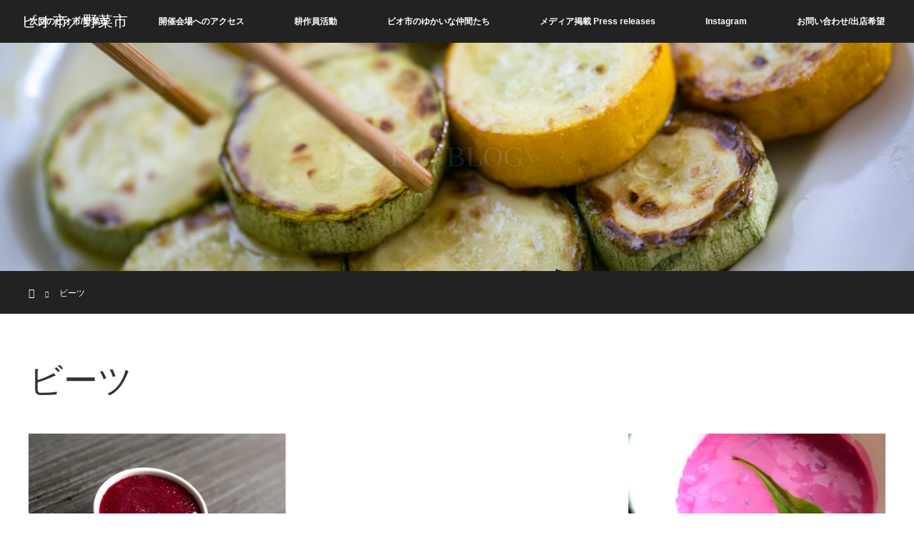

--- FILE ---
content_type: text/html; charset=UTF-8
request_url: https://bio831.com/?tag=%E3%83%93%E3%83%BC%E3%83%84
body_size: 7588
content:
<!DOCTYPE html>
<html class="pc" lang="ja">
<head prefix="og: http://ogp.me/ns# fb: http://ogp.me/ns/fb#">
<meta charset="UTF-8">
<!--[if IE]><meta http-equiv="X-UA-Compatible" content="IE=edge"><![endif]-->
<meta name="viewport" content="width=device-width">
<link media="all" href="https://localinfo.sakura.ne.jp/vegetable/wp-content/cache/autoptimize/css/autoptimize_c120d1298074fbaf655033964d4012c9.css" rel="stylesheet"><link media="screen and (max-width:970px)" href="https://localinfo.sakura.ne.jp/vegetable/wp-content/cache/autoptimize/css/autoptimize_f4ef89be0176a63fe234e64992136799.css" rel="stylesheet"><title>ビーツに関する記事一覧</title>
<meta name="description" content="安心・安全・超新鮮！地元有機野菜と加工品の美味しい朝市。">
<meta property="og:type" content="blog" />
<meta property="og:url" content="https:/bio831.com/?tag=%E3%83%93%E3%83%BC%E3%83%84">
<meta property="og:title" content="ビーツの真っ赤なドレッシング" />
<meta property="og:description" content="安心・安全・超新鮮！地元有機野菜と加工品の美味しい朝市。" />
<meta property="og:site_name" content="ビオ市／野菜市" />
<meta property="og:image" content='https://i0.wp.com/localinfo.sakura.ne.jp/vegetable/wp-content/uploads/2016/12/50.jpg?fit=2048%2C1365&amp;ssl=1'>
<meta property="og:image:secure_url" content="https://i0.wp.com/localinfo.sakura.ne.jp/vegetable/wp-content/uploads/2016/12/50.jpg?fit=2048%2C1365&amp;ssl=1" />
<meta property="og:image:width" content="2048" />
<meta property="og:image:height" content="1365" />
<meta name="twitter:card" content="summary" />
<meta name="twitter:site" content="@bio831ichi" />
<meta name="twitter:creator" content="@bio831ichi" />
<meta name="twitter:title" content="ビオ市／野菜市" />
<meta name="twitter:description" content="安心・安全・超新鮮！地元有機野菜と加工品の美味しい朝市。" />
<link rel="pingback" href="https://localinfo.sakura.ne.jp/vegetable/xmlrpc.php">
<meta name='robots' content='max-image-preview:large' />
<link rel='dns-prefetch' href='//localinfo.sakura.ne.jp' />
<link rel='dns-prefetch' href='//secure.gravatar.com' />
<link rel='dns-prefetch' href='//maxcdn.bootstrapcdn.com' />
<link rel='dns-prefetch' href='//s.w.org' />
<link rel='dns-prefetch' href='//v0.wordpress.com' />
<link rel='dns-prefetch' href='//i0.wp.com' />
<link rel="alternate" type="application/rss+xml" title="ビオ市／野菜市 &raquo; フィード" href="https://bio831.com/?feed=rss2" />
<link rel="alternate" type="application/rss+xml" title="ビオ市／野菜市 &raquo; コメントフィード" href="https://bio831.com/?feed=comments-rss2" />
<link rel="alternate" type="application/rss+xml" title="ビオ市／野菜市 &raquo; ビーツ タグのフィード" href="https://bio831.com/?feed=rss2&#038;tag=%e3%83%93%e3%83%bc%e3%83%84" />
		<!-- This site uses the Google Analytics by ExactMetrics plugin v7.14.2 - Using Analytics tracking - https://www.exactmetrics.com/ -->
							<script src="//www.googletagmanager.com/gtag/js?id=UA-58036468-20"  data-cfasync="false" data-wpfc-render="false" type="text/javascript" async></script>
			<script data-cfasync="false" data-wpfc-render="false" type="text/javascript">
				var em_version = '7.14.2';
				var em_track_user = true;
				var em_no_track_reason = '';
				
								var disableStrs = [
															'ga-disable-UA-58036468-20',
									];

				/* Function to detect opted out users */
				function __gtagTrackerIsOptedOut() {
					for (var index = 0; index < disableStrs.length; index++) {
						if (document.cookie.indexOf(disableStrs[index] + '=true') > -1) {
							return true;
						}
					}

					return false;
				}

				/* Disable tracking if the opt-out cookie exists. */
				if (__gtagTrackerIsOptedOut()) {
					for (var index = 0; index < disableStrs.length; index++) {
						window[disableStrs[index]] = true;
					}
				}

				/* Opt-out function */
				function __gtagTrackerOptout() {
					for (var index = 0; index < disableStrs.length; index++) {
						document.cookie = disableStrs[index] + '=true; expires=Thu, 31 Dec 2099 23:59:59 UTC; path=/';
						window[disableStrs[index]] = true;
					}
				}

				if ('undefined' === typeof gaOptout) {
					function gaOptout() {
						__gtagTrackerOptout();
					}
				}
								window.dataLayer = window.dataLayer || [];

				window.ExactMetricsDualTracker = {
					helpers: {},
					trackers: {},
				};
				if (em_track_user) {
					function __gtagDataLayer() {
						dataLayer.push(arguments);
					}

					function __gtagTracker(type, name, parameters) {
						if (!parameters) {
							parameters = {};
						}

						if (parameters.send_to) {
							__gtagDataLayer.apply(null, arguments);
							return;
						}

						if (type === 'event') {
							
														parameters.send_to = exactmetrics_frontend.ua;
							__gtagDataLayer(type, name, parameters);
													} else {
							__gtagDataLayer.apply(null, arguments);
						}
					}

					__gtagTracker('js', new Date());
					__gtagTracker('set', {
						'developer_id.dNDMyYj': true,
											});
															__gtagTracker('config', 'UA-58036468-20', {"forceSSL":"true"} );
										window.gtag = __gtagTracker;										(function () {
						/* https://developers.google.com/analytics/devguides/collection/analyticsjs/ */
						/* ga and __gaTracker compatibility shim. */
						var noopfn = function () {
							return null;
						};
						var newtracker = function () {
							return new Tracker();
						};
						var Tracker = function () {
							return null;
						};
						var p = Tracker.prototype;
						p.get = noopfn;
						p.set = noopfn;
						p.send = function () {
							var args = Array.prototype.slice.call(arguments);
							args.unshift('send');
							__gaTracker.apply(null, args);
						};
						var __gaTracker = function () {
							var len = arguments.length;
							if (len === 0) {
								return;
							}
							var f = arguments[len - 1];
							if (typeof f !== 'object' || f === null || typeof f.hitCallback !== 'function') {
								if ('send' === arguments[0]) {
									var hitConverted, hitObject = false, action;
									if ('event' === arguments[1]) {
										if ('undefined' !== typeof arguments[3]) {
											hitObject = {
												'eventAction': arguments[3],
												'eventCategory': arguments[2],
												'eventLabel': arguments[4],
												'value': arguments[5] ? arguments[5] : 1,
											}
										}
									}
									if ('pageview' === arguments[1]) {
										if ('undefined' !== typeof arguments[2]) {
											hitObject = {
												'eventAction': 'page_view',
												'page_path': arguments[2],
											}
										}
									}
									if (typeof arguments[2] === 'object') {
										hitObject = arguments[2];
									}
									if (typeof arguments[5] === 'object') {
										Object.assign(hitObject, arguments[5]);
									}
									if ('undefined' !== typeof arguments[1].hitType) {
										hitObject = arguments[1];
										if ('pageview' === hitObject.hitType) {
											hitObject.eventAction = 'page_view';
										}
									}
									if (hitObject) {
										action = 'timing' === arguments[1].hitType ? 'timing_complete' : hitObject.eventAction;
										hitConverted = mapArgs(hitObject);
										__gtagTracker('event', action, hitConverted);
									}
								}
								return;
							}

							function mapArgs(args) {
								var arg, hit = {};
								var gaMap = {
									'eventCategory': 'event_category',
									'eventAction': 'event_action',
									'eventLabel': 'event_label',
									'eventValue': 'event_value',
									'nonInteraction': 'non_interaction',
									'timingCategory': 'event_category',
									'timingVar': 'name',
									'timingValue': 'value',
									'timingLabel': 'event_label',
									'page': 'page_path',
									'location': 'page_location',
									'title': 'page_title',
								};
								for (arg in args) {
																		if (!(!args.hasOwnProperty(arg) || !gaMap.hasOwnProperty(arg))) {
										hit[gaMap[arg]] = args[arg];
									} else {
										hit[arg] = args[arg];
									}
								}
								return hit;
							}

							try {
								f.hitCallback();
							} catch (ex) {
							}
						};
						__gaTracker.create = newtracker;
						__gaTracker.getByName = newtracker;
						__gaTracker.getAll = function () {
							return [];
						};
						__gaTracker.remove = noopfn;
						__gaTracker.loaded = true;
						window['__gaTracker'] = __gaTracker;
					})();
									} else {
										console.log("");
					(function () {
						function __gtagTracker() {
							return null;
						}

						window['__gtagTracker'] = __gtagTracker;
						window['gtag'] = __gtagTracker;
					})();
									}
			</script>
				<!-- / Google Analytics by ExactMetrics -->
		<script type="text/javascript">
window._wpemojiSettings = {"baseUrl":"https:\/\/s.w.org\/images\/core\/emoji\/13.1.0\/72x72\/","ext":".png","svgUrl":"https:\/\/s.w.org\/images\/core\/emoji\/13.1.0\/svg\/","svgExt":".svg","source":{"concatemoji":"https:\/\/localinfo.sakura.ne.jp\/vegetable\/wp-includes\/js\/wp-emoji-release.min.js?ver=5.9.12"}};
/*! This file is auto-generated */
!function(e,a,t){var n,r,o,i=a.createElement("canvas"),p=i.getContext&&i.getContext("2d");function s(e,t){var a=String.fromCharCode;p.clearRect(0,0,i.width,i.height),p.fillText(a.apply(this,e),0,0);e=i.toDataURL();return p.clearRect(0,0,i.width,i.height),p.fillText(a.apply(this,t),0,0),e===i.toDataURL()}function c(e){var t=a.createElement("script");t.src=e,t.defer=t.type="text/javascript",a.getElementsByTagName("head")[0].appendChild(t)}for(o=Array("flag","emoji"),t.supports={everything:!0,everythingExceptFlag:!0},r=0;r<o.length;r++)t.supports[o[r]]=function(e){if(!p||!p.fillText)return!1;switch(p.textBaseline="top",p.font="600 32px Arial",e){case"flag":return s([127987,65039,8205,9895,65039],[127987,65039,8203,9895,65039])?!1:!s([55356,56826,55356,56819],[55356,56826,8203,55356,56819])&&!s([55356,57332,56128,56423,56128,56418,56128,56421,56128,56430,56128,56423,56128,56447],[55356,57332,8203,56128,56423,8203,56128,56418,8203,56128,56421,8203,56128,56430,8203,56128,56423,8203,56128,56447]);case"emoji":return!s([10084,65039,8205,55357,56613],[10084,65039,8203,55357,56613])}return!1}(o[r]),t.supports.everything=t.supports.everything&&t.supports[o[r]],"flag"!==o[r]&&(t.supports.everythingExceptFlag=t.supports.everythingExceptFlag&&t.supports[o[r]]);t.supports.everythingExceptFlag=t.supports.everythingExceptFlag&&!t.supports.flag,t.DOMReady=!1,t.readyCallback=function(){t.DOMReady=!0},t.supports.everything||(n=function(){t.readyCallback()},a.addEventListener?(a.addEventListener("DOMContentLoaded",n,!1),e.addEventListener("load",n,!1)):(e.attachEvent("onload",n),a.attachEvent("onreadystatechange",function(){"complete"===a.readyState&&t.readyCallback()})),(n=t.source||{}).concatemoji?c(n.concatemoji):n.wpemoji&&n.twemoji&&(c(n.twemoji),c(n.wpemoji)))}(window,document,window._wpemojiSettings);
</script>

	








<link rel='stylesheet' id='sb-font-awesome-css'  href='https://maxcdn.bootstrapcdn.com/font-awesome/4.7.0/css/font-awesome.min.css?ver=5.9.12' type='text/css' media='all' />
<!-- Inline jetpack_facebook_likebox -->


<script type='text/javascript' src='https://localinfo.sakura.ne.jp/vegetable/wp-includes/js/jquery/jquery.min.js?ver=3.6.0' id='jquery-core-js'></script>


<script data-cfasync="false" data-wpfc-render="false" type="text/javascript" id='exactmetrics-frontend-script-js-extra'>/* <![CDATA[ */
var exactmetrics_frontend = {"js_events_tracking":"true","download_extensions":"zip,mp3,mpeg,pdf,docx,pptx,xlsx,rar","inbound_paths":"[{\"path\":\"\\\/go\\\/\",\"label\":\"affiliate\"},{\"path\":\"\\\/recommend\\\/\",\"label\":\"affiliate\"}]","home_url":"https:\/\/bio831.com","hash_tracking":"false","ua":"UA-58036468-20","v4_id":""};/* ]]> */
</script>
<link rel="https://api.w.org/" href="https://bio831.com/index.php?rest_route=/" /><link rel="alternate" type="application/json" href="https://bio831.com/index.php?rest_route=/wp/v2/tags/282" />
	















<!-- Jetpack Open Graph Tags -->
<meta property="og:type" content="website" />
<meta property="og:title" content="ビーツ &#8211; ビオ市／野菜市" />
<meta property="og:url" content="https://bio831.com/?tag=%e3%83%93%e3%83%bc%e3%83%84" />
<meta property="og:site_name" content="ビオ市／野菜市" />
<meta property="og:image" content="https://i0.wp.com/localinfo.sakura.ne.jp/vegetable/wp-content/uploads/2016/01/cropped-12345420_928565840562636_682126192800394920_n.jpg?fit=512%2C512&#038;ssl=1" />
<meta property="og:image:width" content="512" />
<meta property="og:image:height" content="512" />
<meta property="og:image:alt" content="" />
<meta property="og:locale" content="ja_JP" />

<!-- End Jetpack Open Graph Tags -->
<link rel="icon" href="https://i0.wp.com/localinfo.sakura.ne.jp/vegetable/wp-content/uploads/2016/01/cropped-12345420_928565840562636_682126192800394920_n.jpg?fit=32%2C32&#038;ssl=1" sizes="32x32" />
<link rel="icon" href="https://i0.wp.com/localinfo.sakura.ne.jp/vegetable/wp-content/uploads/2016/01/cropped-12345420_928565840562636_682126192800394920_n.jpg?fit=192%2C192&#038;ssl=1" sizes="192x192" />
<link rel="apple-touch-icon" href="https://i0.wp.com/localinfo.sakura.ne.jp/vegetable/wp-content/uploads/2016/01/cropped-12345420_928565840562636_682126192800394920_n.jpg?fit=180%2C180&#038;ssl=1" />
<meta name="msapplication-TileImage" content="https://i0.wp.com/localinfo.sakura.ne.jp/vegetable/wp-content/uploads/2016/01/cropped-12345420_928565840562636_682126192800394920_n.jpg?fit=270%2C270&#038;ssl=1" />
</head>
<body data-rsssl=1 id="body" class="archive tag tag-282">

<div id="site_loader_overlay">
 <div id="site_loader_spinner"></div>
</div>
<div id="site_wrap">

 <div id="top">

  <div id="header">
   <div id="header_inner">
    <div id="header_logo">
     <div id="logo_text">
 <h1 class="logo rich_font"><a href="https://bio831.com/">ビオ市／野菜市</a></h1>
</div>
    </div>
        <a href="#" class="menu_button"><span>menu</span></a>
    <div id="global_menu">
     <ul id="menu-bio2" class="menu"><li id="menu-item-2979" class="menu-item menu-item-type-post_type menu-item-object-page menu-item-2979"><a href="https://bio831.com/?page_id=371">次回のビオ市/野菜市</a></li>
<li id="menu-item-3103" class="menu-item menu-item-type-post_type menu-item-object-page menu-item-3103"><a href="https://bio831.com/?page_id=3096">開催会場へのアクセス</a></li>
<li id="menu-item-2973" class="menu-item menu-item-type-post_type menu-item-object-page menu-item-has-children menu-item-2973"><a href="https://bio831.com/?page_id=1725">耕作員活動</a>
<ul class="sub-menu">
	<li id="menu-item-2970" class="menu-item menu-item-type-taxonomy menu-item-object-category menu-item-2970"><a href="https://bio831.com/?cat=450">ビオ日記</a></li>
	<li id="menu-item-3736" class="menu-item menu-item-type-post_type menu-item-object-distinations menu-item-3736"><a href="https://bio831.com/?distinations=flyer-design-illust-yuji-kakuta">Illust / Yuji Kakuta</a></li>
	<li id="menu-item-3737" class="menu-item menu-item-type-post_type menu-item-object-distinations menu-item-3737"><a href="https://bio831.com/?distinations=%e3%83%95%e3%83%a9%e3%82%a4%e3%83%a4%e3%83%bc%e3%82%ae%e3%83%a3%e3%83%a9%e3%83%aa%e3%83%bc">Flyer Design / Naoki Yoshioka</a></li>
	<li id="menu-item-3738" class="menu-item menu-item-type-taxonomy menu-item-object-category menu-item-3738"><a href="https://bio831.com/?cat=16">わがやのビオごはん Savory recipes from home</a></li>
	<li id="menu-item-3739" class="menu-item menu-item-type-post_type menu-item-object-page menu-item-3739"><a href="https://bio831.com/?page_id=23">地域通貨 Local Currency</a></li>
</ul>
</li>
<li id="menu-item-3666" class="menu-item menu-item-type-post_type menu-item-object-distinations menu-item-3666"><a href="https://bio831.com/?distinations=%e3%83%93%e3%82%aa%e5%b8%82%e3%82%92%e6%94%af%e3%81%88%e3%81%a6%e3%81%8f%e3%82%8c%e3%81%a6%e3%81%84%e3%82%8b%e4%bb%b2%e9%96%93%e3%81%9f%e3%81%a1">ビオ市のゆかいな仲間たち</a></li>
<li id="menu-item-3740" class="menu-item menu-item-type-post_type menu-item-object-page menu-item-3740"><a href="https://bio831.com/?page_id=951">メディア掲載  Press releases</a></li>
<li id="menu-item-4128" class="menu-item menu-item-type-custom menu-item-object-custom menu-item-4128"><a href="https://www.instagram.com/bio831ichi/">Instagram</a></li>
<li id="menu-item-2974" class="menu-item menu-item-type-post_type menu-item-object-page menu-item-2974"><a href="https://bio831.com/?page_id=69">お問い合わせ/出店希望</a></li>
</ul>    </div>
       </div><!-- END #header_inner -->
  </div><!-- END #header -->

  
 </div><!-- END #top -->

 <div id="main_contents" class="clearfix">

<div id="header_image">
 <div class="image"><img src="https://i0.wp.com/localinfo.sakura.ne.jp/vegetable/wp-content/uploads/2018/06/c875374f0efea5855e54502f0449af8b.png?resize=1280%2C320&amp;ssl=1" title="" alt="" /></div>
 <div class="caption" style="text-shadow:0px 0px 4px #333333; color:#FFFFFF; ">
  <p class="title rich_font" style="font-size:40px;">BIO BLOG</p>
 </div>
</div>

<div id="bread_crumb">

<ul class="clearfix">
 <li itemscope="itemscope" itemtype="http://data-vocabulary.org/Breadcrumb" class="home"><a itemprop="url" href="https://bio831.com/"><span itemprop="title" >ホーム</span></a></li>

 <li class="last">ビーツ</li>

</ul>
</div>

<div id="main_col">

 <div id="archive_header">

  <h2 id="archive_headline" class="rich_font">ビーツ</h2>
 
 
 </div><!-- END #archive_header -->

  <ol class="clearfix" id="index_blog_list">
    <li class="clearfix">
   <a class="image" href="https://bio831.com/?p=2952" title="ビーツの真っ赤なドレッシング"><img width="500" height="347" src="https://i0.wp.com/localinfo.sakura.ne.jp/vegetable/wp-content/uploads/2018/06/IMG_1715.jpg?resize=500%2C347&amp;ssl=1" class="attachment-size2 size-size2 wp-post-image" alt="" srcset="https://i0.wp.com/localinfo.sakura.ne.jp/vegetable/wp-content/uploads/2018/06/IMG_1715.jpg?resize=500%2C347&amp;ssl=1 500w, https://i0.wp.com/localinfo.sakura.ne.jp/vegetable/wp-content/uploads/2018/06/IMG_1715.jpg?zoom=2&amp;resize=500%2C347&amp;ssl=1 1000w, https://i0.wp.com/localinfo.sakura.ne.jp/vegetable/wp-content/uploads/2018/06/IMG_1715.jpg?zoom=3&amp;resize=500%2C347&amp;ssl=1 1500w" sizes="(max-width: 500px) 100vw, 500px" data-attachment-id="2953" data-permalink="https://bio831.com/?attachment_id=2953" data-orig-file="https://i0.wp.com/localinfo.sakura.ne.jp/vegetable/wp-content/uploads/2018/06/IMG_1715.jpg?fit=2000%2C1333&amp;ssl=1" data-orig-size="2000,1333" data-comments-opened="1" data-image-meta="{&quot;aperture&quot;:&quot;0&quot;,&quot;credit&quot;:&quot;&quot;,&quot;camera&quot;:&quot;&quot;,&quot;caption&quot;:&quot;&quot;,&quot;created_timestamp&quot;:&quot;0&quot;,&quot;copyright&quot;:&quot;&quot;,&quot;focal_length&quot;:&quot;0&quot;,&quot;iso&quot;:&quot;0&quot;,&quot;shutter_speed&quot;:&quot;0&quot;,&quot;title&quot;:&quot;&quot;,&quot;orientation&quot;:&quot;0&quot;}" data-image-title="IMG_1715" data-image-description="" data-image-caption="" data-medium-file="https://i0.wp.com/localinfo.sakura.ne.jp/vegetable/wp-content/uploads/2018/06/IMG_1715.jpg?fit=300%2C200&amp;ssl=1" data-large-file="https://i0.wp.com/localinfo.sakura.ne.jp/vegetable/wp-content/uploads/2018/06/IMG_1715.jpg?fit=1024%2C682&amp;ssl=1" /></a>
   <a class="title" href="https://bio831.com/?p=2952">ビーツの真っ赤なドレッシング</a>
   <ul class="meta clearfix">
    <li class="category"><a href="https://bio831.com/?cat=16">わがやのビオごはん Savory recipes from home</a>
</li>    <li class="date"><time class="entry-date updated" datetime="2018-06-11T20:10:02+09:00">2018.6.11</time></li>   </ul>
  </li>
    <li class="clearfix">
   <a class="image" href="https://bio831.com/?p=1364" title="ビーツのレッドスープ"><img width="500" height="347" src="https://i0.wp.com/localinfo.sakura.ne.jp/vegetable/wp-content/uploads/2016/08/image-22.jpeg?resize=500%2C347&amp;ssl=1" class="attachment-size2 size-size2 wp-post-image" alt="" loading="lazy" data-attachment-id="1314" data-permalink="https://bio831.com/?attachment_id=1314" data-orig-file="https://i0.wp.com/localinfo.sakura.ne.jp/vegetable/wp-content/uploads/2016/08/image-22.jpeg?fit=2448%2C1836&amp;ssl=1" data-orig-size="2448,1836" data-comments-opened="1" data-image-meta="{&quot;aperture&quot;:&quot;0&quot;,&quot;credit&quot;:&quot;&quot;,&quot;camera&quot;:&quot;&quot;,&quot;caption&quot;:&quot;&quot;,&quot;created_timestamp&quot;:&quot;0&quot;,&quot;copyright&quot;:&quot;&quot;,&quot;focal_length&quot;:&quot;0&quot;,&quot;iso&quot;:&quot;0&quot;,&quot;shutter_speed&quot;:&quot;0&quot;,&quot;title&quot;:&quot;&quot;,&quot;orientation&quot;:&quot;1&quot;}" data-image-title="image" data-image-description="" data-image-caption="" data-medium-file="https://i0.wp.com/localinfo.sakura.ne.jp/vegetable/wp-content/uploads/2016/08/image-22.jpeg?fit=300%2C225&amp;ssl=1" data-large-file="https://i0.wp.com/localinfo.sakura.ne.jp/vegetable/wp-content/uploads/2016/08/image-22.jpeg?fit=1024%2C768&amp;ssl=1" /></a>
   <a class="title" href="https://bio831.com/?p=1364">ビーツのレッドスープ</a>
   <ul class="meta clearfix">
    <li class="category"><a href="https://bio831.com/?cat=16">わがやのビオごはん Savory recipes from home</a>
</li>    <li class="date"><time class="entry-date updated" datetime="2016-08-13T20:59:09+09:00">2016.8.13</time></li>   </ul>
  </li>
    <li class="clearfix">
   <a class="image" href="https://bio831.com/?p=1358" title="ビーツのピンクのマリネスープ"><img width="500" height="347" src="https://i0.wp.com/localinfo.sakura.ne.jp/vegetable/wp-content/uploads/2016/08/image-8.jpeg?resize=500%2C347&amp;ssl=1" class="attachment-size2 size-size2 wp-post-image" alt="" loading="lazy" data-attachment-id="1278" data-permalink="https://bio831.com/?attachment_id=1278" data-orig-file="https://i0.wp.com/localinfo.sakura.ne.jp/vegetable/wp-content/uploads/2016/08/image-8.jpeg?fit=2448%2C3264&amp;ssl=1" data-orig-size="2448,3264" data-comments-opened="1" data-image-meta="{&quot;aperture&quot;:&quot;0&quot;,&quot;credit&quot;:&quot;&quot;,&quot;camera&quot;:&quot;&quot;,&quot;caption&quot;:&quot;&quot;,&quot;created_timestamp&quot;:&quot;0&quot;,&quot;copyright&quot;:&quot;&quot;,&quot;focal_length&quot;:&quot;0&quot;,&quot;iso&quot;:&quot;0&quot;,&quot;shutter_speed&quot;:&quot;0&quot;,&quot;title&quot;:&quot;&quot;,&quot;orientation&quot;:&quot;1&quot;}" data-image-title="image" data-image-description="" data-image-caption="" data-medium-file="https://i0.wp.com/localinfo.sakura.ne.jp/vegetable/wp-content/uploads/2016/08/image-8.jpeg?fit=225%2C300&amp;ssl=1" data-large-file="https://i0.wp.com/localinfo.sakura.ne.jp/vegetable/wp-content/uploads/2016/08/image-8.jpeg?fit=768%2C1024&amp;ssl=1" /></a>
   <a class="title" href="https://bio831.com/?p=1358">ビーツのピンクのマリネスープ</a>
   <ul class="meta clearfix">
    <li class="category"><a href="https://bio831.com/?cat=16">わがやのビオごはん Savory recipes from home</a>
</li>    <li class="date"><time class="entry-date updated" datetime="2016-08-13T20:50:03+09:00">2016.8.13</time></li>   </ul>
  </li>
    <li class="clearfix">
   <a class="image" href="https://bio831.com/?p=1167" title="６月のサラダ"><img width="500" height="347" src="https://i0.wp.com/localinfo.sakura.ne.jp/vegetable/wp-content/uploads/2016/06/image-23.jpeg?resize=500%2C347&amp;ssl=1" class="attachment-size2 size-size2 wp-post-image" alt="" loading="lazy" data-attachment-id="1168" data-permalink="https://bio831.com/?attachment_id=1168" data-orig-file="https://i0.wp.com/localinfo.sakura.ne.jp/vegetable/wp-content/uploads/2016/06/image-23.jpeg?fit=2448%2C3264&amp;ssl=1" data-orig-size="2448,3264" data-comments-opened="1" data-image-meta="{&quot;aperture&quot;:&quot;0&quot;,&quot;credit&quot;:&quot;&quot;,&quot;camera&quot;:&quot;&quot;,&quot;caption&quot;:&quot;&quot;,&quot;created_timestamp&quot;:&quot;0&quot;,&quot;copyright&quot;:&quot;&quot;,&quot;focal_length&quot;:&quot;0&quot;,&quot;iso&quot;:&quot;0&quot;,&quot;shutter_speed&quot;:&quot;0&quot;,&quot;title&quot;:&quot;&quot;,&quot;orientation&quot;:&quot;1&quot;}" data-image-title="image" data-image-description="" data-image-caption="" data-medium-file="https://i0.wp.com/localinfo.sakura.ne.jp/vegetable/wp-content/uploads/2016/06/image-23.jpeg?fit=225%2C300&amp;ssl=1" data-large-file="https://i0.wp.com/localinfo.sakura.ne.jp/vegetable/wp-content/uploads/2016/06/image-23.jpeg?fit=768%2C1024&amp;ssl=1" /></a>
   <a class="title" href="https://bio831.com/?p=1167">６月のサラダ</a>
   <ul class="meta clearfix">
    <li class="category"><a href="https://bio831.com/?cat=16">わがやのビオごはん Savory recipes from home</a>
</li>    <li class="date"><time class="entry-date updated" datetime="2016-06-28T11:49:02+09:00">2016.6.28</time></li>   </ul>
  </li>
   </ol><!-- END .post_list -->
 
 <div class="page_navi clearfix">
<p class="back"><a href="https://localinfo.sakura.ne.jp/vegetable/">トップページに戻る</a></p>
</div>

</div><!-- END #main_col -->


 </div><!-- END #main_contents -->

<div id="footer_wrapper">
 <div id="footer_top">
  <div id="footer_top_inner">

   <!-- footer logo -->
      <div id="footer_logo">
    <div class="logo_area">
 <p class="logo rich_font"><a href="https://bio831.com/">ビオ市／野菜市</a></p>
 <p class="desc">安心・安全・超新鮮！地元有機野菜と加工品の美味しい朝市。</p></div>
   </div>
   
   <!-- footer menu -->
      <div id="footer_menu" class="clearfix">
        <div id="footer-menu1" class="footer_menu clearfix">
     <ul id="menu-bio2-1" class="menu"><li class="menu-item menu-item-type-post_type menu-item-object-page menu-item-2979"><a href="https://bio831.com/?page_id=371">次回のビオ市/野菜市</a></li>
<li class="menu-item menu-item-type-post_type menu-item-object-page menu-item-3103"><a href="https://bio831.com/?page_id=3096">開催会場へのアクセス</a></li>
<li class="menu-item menu-item-type-post_type menu-item-object-page menu-item-has-children menu-item-2973"><a href="https://bio831.com/?page_id=1725">耕作員活動</a></li>
<li class="menu-item menu-item-type-post_type menu-item-object-distinations menu-item-3666"><a href="https://bio831.com/?distinations=%e3%83%93%e3%82%aa%e5%b8%82%e3%82%92%e6%94%af%e3%81%88%e3%81%a6%e3%81%8f%e3%82%8c%e3%81%a6%e3%81%84%e3%82%8b%e4%bb%b2%e9%96%93%e3%81%9f%e3%81%a1">ビオ市のゆかいな仲間たち</a></li>
<li class="menu-item menu-item-type-post_type menu-item-object-page menu-item-3740"><a href="https://bio831.com/?page_id=951">メディア掲載  Press releases</a></li>
<li class="menu-item menu-item-type-custom menu-item-object-custom menu-item-4128"><a href="https://www.instagram.com/bio831ichi/">Instagram</a></li>
<li class="menu-item menu-item-type-post_type menu-item-object-page menu-item-2974"><a href="https://bio831.com/?page_id=69">お問い合わせ/出店希望</a></li>
</ul>    </div>
                           </div>
   
  </div><!-- END #footer_top_inner -->
 </div><!-- END #footer_top -->

 <div id="footer_bottom">
  <div id="footer_bottom_inner" class="clearfix">

   <!-- footer logo -->
   
   <!-- social button -->
      <ul class="clearfix" id="footer_social_link">
        <li class="twitter"><a class="target_blank" href="https://twitter.com/bio831ichi">Twitter</a></li>
            <li class="facebook"><a class="target_blank" href="https://www.facebook.com/bio831ichi/">Facebook</a></li>
            <li class="insta"><a class="target_blank" href="https://www.instagram.com/bio831ichi/">Instagram</a></li>
                        <li class="rss"><a class="target_blank" href="https://bio831.com/?feed=rss2">RSS</a></li>
       </ul>
   
   <!-- footer bottom menu -->
   
  </div><!-- END #footer_bottom_inner -->
 </div><!-- END #footer_bottom -->

 <p id="copyright">Copyright &copy;&nbsp; <a href="https://bio831.com/">ビオ市／野菜市</a></p>

</div><!-- /footer_wrapper -->


 <div id="return_top">
    <a href="#body"><span>PAGE TOP</span></a>
   </div>

</div><!-- #site_wrap -->

  <script>
 jQuery(document).ready(function($){

  function after_load() {
    $('#site_loader_spinner').delay(600).fadeOut(400);
    $('#site_loader_overlay').delay(900).fadeOut(800);
    $('#site_wrap').css('display', 'block');
    $('#header_image .title').delay(2000).fadeIn(3000);
    var header = $('#header');
    var header_top = header.offset().top;
    $(window).scroll(function () {
      if($(this).scrollTop() > header_top) {
        $("body").addClass("header_fix");
      } else if($(this).scrollTop() < header_top + 60) {
        $("body").removeClass("header_fix");
      };
    });
  }

  $(window).load(function () {
    after_load();
  });
 
  $(function(){
    setTimeout(function(){
      if( $('#site_loader_overlay').is(':visible') ) {
        after_load();
      }
    }, 3000);
  });

 });
 </script>
 
 
<!-- Custom Facebook Feed JS -->
<script type="text/javascript">var cffajaxurl = "https://localinfo.sakura.ne.jp/vegetable/wp-admin/admin-ajax.php";
var cfflinkhashtags = "true";
</script>
<!-- Instagram Feed JS -->
<script type="text/javascript">
var sbiajaxurl = "https://localinfo.sakura.ne.jp/vegetable/wp-admin/admin-ajax.php";
</script>

<script type='text/javascript' src='https://localinfo.sakura.ne.jp/vegetable/wp-includes/js/dist/vendor/regenerator-runtime.min.js?ver=0.13.9' id='regenerator-runtime-js'></script>
<script type='text/javascript' src='https://localinfo.sakura.ne.jp/vegetable/wp-includes/js/dist/vendor/wp-polyfill.min.js?ver=3.15.0' id='wp-polyfill-js'></script>
<script type='text/javascript' id='contact-form-7-js-extra'>
/* <![CDATA[ */
var wpcf7 = {"api":{"root":"https:\/\/bio831.com\/index.php?rest_route=\/","namespace":"contact-form-7\/v1"}};
/* ]]> */
</script>


<script type='text/javascript' id='jetpack-facebook-embed-js-extra'>
/* <![CDATA[ */
var jpfbembed = {"appid":"249643311490","locale":"en_US"};
/* ]]> */
</script>

<script src='https://stats.wp.com/e-202604.js' defer></script>
<script>
	_stq = window._stq || [];
	_stq.push([ 'view', {v:'ext',j:'1:10.7.2',blog:'153908590',post:'0',tz:'9',srv:'localinfo.sakura.ne.jp'} ]);
	_stq.push([ 'clickTrackerInit', '153908590', '0' ]);
</script>
<script defer src="https://localinfo.sakura.ne.jp/vegetable/wp-content/cache/autoptimize/js/autoptimize_83ab017390c4220d6cc237a684adf706.js"></script></body>
</html>

--- FILE ---
content_type: text/css
request_url: https://localinfo.sakura.ne.jp/vegetable/wp-content/cache/autoptimize/css/autoptimize_c120d1298074fbaf655033964d4012c9.css
body_size: 53095
content:
img.wp-smiley,img.emoji{display:inline !important;border:none !important;box-shadow:none !important;height:1em !important;width:1em !important;margin:0 .07em !important;vertical-align:-.1em !important;background:0 0 !important;padding:0 !important}
@charset "utf-8";@font-face{font-family:'design_plus';src:url(//localinfo.sakura.ne.jp/vegetable/wp-content/themes/orion_tcd037/fonts/design_plus.eot?v=1.2);src:url(//localinfo.sakura.ne.jp/vegetable/wp-content/themes/orion_tcd037/fonts/design_plus.eot?v=1.2#iefix) format('embedded-opentype'),url(//localinfo.sakura.ne.jp/vegetable/wp-content/themes/orion_tcd037/fonts/design_plus.woff?v=1.2) format('woff'),url(//localinfo.sakura.ne.jp/vegetable/wp-content/themes/orion_tcd037/fonts/design_plus.ttf?v=1.2) format('truetype'),url(//localinfo.sakura.ne.jp/vegetable/wp-content/themes/orion_tcd037/fonts/design_plus.svg?v=1.2#design_plus) format('svg');font-weight:400;font-style:normal}.icon-arrow-right:before{content:"\e910"}.icon-file-text:before{content:"\f15c"}.icon-share-alt:before{content:"\f1e0"}.icon-phone:before{content:"\f095"}.icon-envelope:before{content:"\f0e0"}.icon-tag:before{content:"\f02b"}.icon-pencil:before{content:"\f040"}.icon-close:before{content:"\e91a";font-family:'design_plus'}html,body,div,span,applet,object,iframe,h1,h2,h3,h4,h5,h6,p,blockquote,pre,a,abbr,acronym,address,big,cite,code,del,dfn,em,img,ins,kbd,q,s,samp,small,strike,strong,sub,sup,tt,var,b,u,i,center,dl,dt,dd,ol,ul,li,fieldset,form,label,legend,table,caption,tbody,tfoot,thead,tr,th,td,article,aside,canvas,details,embed,figure,figcaption,footer,header,hgroup,menu,nav,output,ruby,section,summary,time,mark,audio,video{margin:0;padding:0;border:0;outline:0;font-size:100%;vertical-align:baseline}article,aside,details,figcaption,figure,footer,header,hgroup,menu,nav,section{display:block}audio,canvas,video{display:inline-block;max-width:100%}html{overflow-y:scroll;-webkit-text-size-adjust:100%;-ms-text-size-adjust:100%}ul,ol{list-style:none}blockquote,q{quotes:none}blockquote:before,blockquote:after,q:before,q:after{content:'';content:none}a:focus{outline:none}ins{text-decoration:none}mark{font-style:italic;font-weight:700}del{text-decoration:line-through}abbr[title],dfn[title]{border-bottom:1px dotted;cursor:help}table{border-collapse:collapse;border-spacing:0;width:100%}hr{display:block;height:1px;border:0;border-top:1px solid #ccc;margin:1em 0;padding:0}button,input,select,textarea{outline:0;-webkit-box-sizing:border-box;-moz-box-sizing:border-box;box-sizing:border-box;font-size:100%}input,textarea{background-image:-webkit-linear-gradient(hsla(0,0%,100%,0),hsla(0,0%,100%,0));-webkit-appearance:none;border-radius:0}input[type=checkbox]{-webkit-appearance:checkbox}input[type=radio]{-webkit-appearance:radio}button::-moz-focus-inner,input::-moz-focus-inner{border:0;padding:0}img{-ms-interpolation-mode:bicubic}.clearfix:after{content:".";display:block;clear:both;height:0;font-size:.1em;line-height:0;visibility:hidden;overflow:hidden}.clearfix{display:inline-block}* html .clearfix{height:1%}.clearfix{display:block}body{font-family:Arial,sans-serif;color:#333;line-height:1;min-width:1260px}.pc .admin-bar{padding-top:33px}a{color:#333;text-decoration:none}a,a:before,a:after,input{-webkit-transition-property:background-color,color;-webkit-transition-duration:.2s;-webkit-transition-timing-function:ease;-moz-transition-property:background-color,color;-moz-transition-duration:.2s;-moz-transition-timing-function:ease;-o-transition-property:background-color,color;-o-transition-duration:.2s;-o-transition-timing-function:ease;transition-property:background-color,color;transition-duration:.2s;transition-timing-function:ease}a:hover{text-decoration:underline}.clear{clear:both}.hide{display:none}#main_contents{background:#fff;width:100%;position:relative;z-index:10}#main_col{width:1260px;margin:70px auto 100px;padding:0 30px;-moz-box-sizing:border-box;-webkit-box-sizing:border-box;-o-box-sizing:border-box;-ms-box-sizing:border-box;box-sizing:border-box}#left_col{width:840px;float:left}#side_col{width:300px;float:right}.pc .page_content_headline{margin:0 0 60px;text-align:center}.pc .page_content_headline h3{font-size:42px;margin:0;line-height:140%;font-weight:400}.pc .page_content_one_column{margin:0 0 40px}.pc .page_content_one_column .image{width:100%;height:auto;display:block;margin:0 0 16px}.pc .page_content_two_column{margin:0 0 40px}.pc .page_content_two_column .content{width:570px;float:left;margin:0 60px 0 0}.pc .page_content_two_column .content.right{margin-right:0}.pc .page_content_two_column .content .image{width:100%;height:auto;display:block;margin:0 0 16px}.pc .page_content_three_column{margin:0 0 40px}.pc .page_content_three_column .content{width:370px;float:left;margin:0 45px 0 0}.pc .page_content_three_column .content.right{margin-right:0}.pc .page_content_three_column .content .image{width:100%;height:auto;display:block;margin:0 0 16px}.pc .page_content_one_column2{margin:0 0 70px}.pc .page_content_one_column2 .image{width:570px;height:auto;display:block;margin:0 60px 0 0;float:left}.pc .page_content_one_column2.right .image{float:right;margin:0 0 0 60px}#article{position:relative}#post_image{padding:0;margin:0 0 30px}#post_image img{width:100%;height:auto;display:block;margin:0}#post_meta_top li{float:left;margin:0 15px 0 0}#post_meta_top .category a{display:inline-block;background:#ccc;font-size:12px;color:#fff;height:30px;line-height:30px;padding:0 15px;text-decoration:none}#post_meta_top .date{font-family:Arial,sans-serif;padding:8px 15px 12px 20px;position:relative;font-size:14px;color:#666}#post_meta_top .date:before{font-family:'design_plus';content:'\e94e';font-size:12px;color:#222;display:block;position:absolute;left:0;top:9px;-webkit-font-smoothing:antialiased;-moz-osx-font-smoothing:grayscale}#post_title{padding:0;margin:15px 0 30px;font-size:21px;color:#000;line-height:140%}.dis_post_content{padding:0 0 20px}#single_share{margin:0 0 30px}#post_pagination{margin:0 0 50px;clear:both}#post_pagination h5{margin:0 0 10px;font-size:12px}#post_pagination a,#post_pagination p{float:left;display:inline-block;background:#eee;margin:0 5px 0 0;width:35px;height:35px;line-height:35px;text-align:center;text-decoration:none;color:#333;font-size:12px}#post_pagination p{background:#666;color:#fff}#post_pagination a:hover{color:#fff}#post_meta_bottom{margin:0 0 50px;background:#fafafa;padding:25px}#post_meta_bottom li{display:inline;margin:0 10px 0 0;padding:0 15px 0 20px;border-right:1px solid #ddd;font-size:12px;line-height:180%;position:relative}#post_meta_bottom li:last-child{border:none;margin:0}#post_meta_bottom li:before{font-family:'design_plus';color:#aaa;font-size:13px;display:block;position:absolute;-webkit-font-smoothing:antialiased;-moz-osx-font-smoothing:grayscale}#post_meta_bottom li.post_category:before{content:'\e92f';top:-2px;left:0}#post_meta_bottom li.post_tag:before{content:'\e935';top:-1px;left:0}#post_meta_bottom li.post_author:before{content:'\e90d';top:-2px;left:0}#post_meta_bottom li.post_comment:before{content:'\e916';font-size:16px;top:-2px;left:0}#previous_next_post{margin:0 0 50px}#previous_next_post .prev_post,#previous_next_post .next_post{float:left;width:410px}#previous_next_post .next_post{float:right}#previous_next_post a{display:block;border:1px solid #ddd;padding:20px;line-height:130%;height:150px;color:#333;text-decoration:none;position:relative;-moz-box-sizing:border-box;-webkit-box-sizing:border-box;-o-box-sizing:border-box;-ms-box-sizing:border-box;box-sizing:border-box;-webkit-transition:all .35s ease-in-out;-moz-transition:all .35s ease-in-out;transition:all .35s ease-in-out}#previous_next_post img{width:110px;height:110px;float:left;margin:0 20px 0 0}#previous_next_post .title{display:block;font-size:14px;line-height:180%;max-height:100px;overflow:hidden;padding:5px 0 0}#previous_next_post a:hover{background-color:#f5f6f6;border:1px solid #f5f6f6}#previous_next_post .label{display:inline-block;background:#222;color:#fff;padding:10px 0;font-size:12px;position:relative;margin:0 0 0 20px;width:110px;text-align:center}#previous_next_post .label:before{font-family:'design_plus';color:#fff;font-size:12px;display:block;position:absolute;-webkit-font-smoothing:antialiased;-moz-osx-font-smoothing:grayscale}#previous_next_post .prev_post .label:before{content:'\e90f';top:11px;left:10px}#previous_next_post .next_post .label:before{content:'\e910';top:11px;right:10px}#previous_next_post.previous_next_post_mobile{margin:0 0 30px 0!important;display:flex}.single-news #previous_next_post.previous_next_post_mobile{margin:0 !important}#previous_next_post.previous_next_post_mobile .prev_post,#previous_next_post.previous_next_post_mobile .next_post{float:none;width:50%;margin-right:-1px}#previous_next_post.previous_next_post_mobile .next_post{float:none}#previous_next_post.previous_next_post_mobile a{padding:0 20px;height:50px;line-height:50px;text-align:center}#previous_next_post.previous_next_post_mobile .title{line-height:inherit;margin:0;padding:0}#previous_next_post.previous_next_post_mobile a .title:before{font-family:'design_plus';color:#aaa;font-size:23px;display:block;position:absolute;-webkit-font-smoothing:antialiased;-moz-osx-font-smoothing:grayscale}#previous_next_post.previous_next_post_mobile .prev_post a .title:before{content:'\e90f';top:0;left:15px}#previous_next_post.previous_next_post_mobile .next_post a .title:before{content:'\e910';top:0;right:15px}#previous_next_post.previous_next_post_mobile a:hover:before{font-family:'design_plus';color:#333;font-size:30px;display:none;position:absolute;top:68px;left:62px;z-index:10;-webkit-font-smoothing:antialiased;-moz-osx-font-smoothing:grayscale}#previous_next_post.previous_next_post_mobile .prev_post a:hover:before{content:'\e90f';left:59px}#previous_next_post.previous_next_post_mobile .next_post a:hover:before{content:'\e910'}#single_banner_area{margin:0 0 50px;text-align:center}#single_banner_area .single_banner_left{display:inline-block;margin:0 10px 0 0}#single_banner_area .single_banner_right{display:inline-block;margin:0 0 0 10px}#single_banner_area img{max-width:100%;height:auto;display:block}#single_banner_area.one_banner .single_banner_left{float:none;margin:0 auto}#single_banner_area.one_banner img{margin:0 auto}#single_banner_area_bottom{margin:0 0 50px;text-align:center}#single_banner_area_bottom .single_banner_left{display:inline-block;margin:0 10px 0 0}#single_banner_area_bottom .single_banner_right{display:inline-block;margin:0 0 0 10px}#single_banner_area_bottom img{max-width:100%;height:auto;display:block}#single_banner_area_bottom.one_banner .single_banner_left{float:none;margin:0 auto}#single_banner_area_bottom.one_banner img{margin:0 auto}#single_banner_area2{margin:0 0 30px;text-align:center}#single_banner_area2 .single_banner_left{display:inline-block;margin:0 10px 0 0}#single_banner_area2 .single_banner_right{display:inline-block;margin:0 0 0 10px}#single_banner_area2 img{max-width:100%;height:auto;display:block}#single_banner_area2.one_banner .single_banner_left{float:none;margin:0 auto}#single_banner_area2.one_banner img{margin:0 auto}#related_post{margin:0}#related_post .headline{height:45px;line-height:45px;font-size:14px;margin:0 0 35px;border-bottom:1px solid #ddd}#related_post .headline span{display:inline-block;background:#222;color:#fff;padding:0 35px}#related_post ol{margin:0 0 20px;position:relative;font-size:0}#related_post li{width:260px;margin:0 30px 30px 0;display:inline-block;vertical-align:top}#related_post li:nth-child(3n){margin-right:0}#related_post li .image{margin:0 0 10px;display:block;width:100%;height:auto;overflow:hidden}#related_post li a.image img{width:100%;height:auto;-webkit-transition:all .35s ease-in-out;-moz-transition:all .35s ease-in-out;transition:all .35s ease-in-out;-webkit-transform:scale(1);-moz-transform:scale(1);-ms-transform:scale(1);-o-transform:scale(1);transform:scale(1)}#related_post li .image:hover img{-webkit-transform:scale(1.2);-moz-transform:scale(1.2);-ms-transform:scale(1.2);-o-transform:scale(1.2);transform:scale(1.2)}#related_post li .title{font-size:14px;line-height:180%;font-weight:400}#related_post li .title a{display:block}#archive_header{margin:0 0 50px}#archive_headline{font-size:48px;margin:0 0 10px}#category_desc{font-size:14px;line-height:250%;margin:0}.page_navi{margin:0}.page_navi ul{margin:0}.page_navi li{float:left}.page_navi a,.page_navi a:hover,.page_navi span{font-size:12px;padding:23px 25px;line-height:100%;margin:0;background:#fff;display:block}.page_navi a:hover{color:#fff;background:#222;text-decoration:none}.page_navi span.dots{background:0 0}.page_navi span.current{color:#fff;background:#222}.page_navi p.back{margin:0}.page_navi p.back a{background:#ccc;color:#fff;text-decoration:none;display:inline-block;width:180px;height:50px;line-height:50px;text-align:center;font-size:14px;position:relative;padding:0 0 0 20px}.page_navi p.back a:before{font-family:'design_plus';content:'\e90f';font-size:16px;color:#fff;display:block;position:absolute;left:13px;top:2px;-webkit-font-smoothing:antialiased;-moz-osx-font-smoothing:grayscale}#news_list_archive li{background:#fbfbfb;border:1px solid #eee;margin-bottom:30px;padding:30px}#news_list_archive .image{float:left;width:360px;height:auto;display:block;margin:0 50px 0 0;overflow:hidden}#news_list_archive .image img{width:100%;height:auto;display:block;-webkit-transition:all .35s ease-in-out;-moz-transition:all .35s ease-in-out;transition:all .35s ease-in-out;-webkit-transform:scale(1);-moz-transform:scale(1);-ms-transform:scale(1);-o-transform:scale(1);transform:scale(1);-webkit-backface-visibility:hidden;backface-visibility:hidden}#news_list_archive .image:hover img{-webkit-transform:scale(1.2);-moz-transform:scale(1.2);-ms-transform:scale(1.2);-o-transform:scale(1.2);transform:scale(1.2)}#news_list_archive .content{float:left;width:700px}#news_list_archive .no_image .content{float:left;width:100%}#news_list_archive .title{line-height:160%;margin:15px 0;display:block;font-size:20px}#news_list_archive .title a{display:block}#news_list_archive .date{font-family:Arial,sans-serif;padding:0 0 0 20px;position:relative;top:0;font-size:14px;color:#666}#news_list_archive .date:before{font-family:'design_plus';content:'\e94e';font-size:12px;color:#222;display:block;position:absolute;left:0;top:1px;-webkit-font-smoothing:antialiased;-moz-osx-font-smoothing:grayscale}#news_list_archive .excerpt{line-height:250%;margin:0}#header_image{width:100%;min-width:1200px;height:auto;position:relative}#header_image .image{width:100%}#header_image .image img{width:100%;height:auto;display:block}#header_image .caption{position:absolute;padding:0 150px;text-decoration:none;color:#fff;display:block;width:100%;text-align:center;top:50%;left:0;-webkit-transform:translate3d(0,-50%,0);transform:translate3d(0,-50%,0);-moz-box-sizing:border-box;-webkit-box-sizing:border-box;-o-box-sizing:border-box;-ms-box-sizing:border-box;box-sizing:border-box}#header_image .title{font-size:30px;display:none}#header_image.no_image{height:200px;background:#000}#dis_header_archive{text-align:center;margin:0 0 65px}#dis_header_archive .headline{font-size:46px;margin:0 0 20px}#dis_header_archive .desc{font-size:14px;line-height:240%}#dis_list_archive li{width:100%;position:relative;margin:0 0 5px}#dis_list_archive .image{width:100%;background:#000;display:block}#dis_list_archive .image img{width:100%;height:auto;display:block;opacity:1;-webkit-transition:-webkit-opacity .5s;transition:opacity .5s}#dis_list_archive li:hover .image img{opacity:.5}#dis_list_archive .caption{position:absolute;padding:0 50px;text-decoration:none;color:#fff;display:block;width:100%;top:50%;left:0;opacity:0;-webkit-transform:translate3d(0,-50%,0);transform:translate3d(0,-50%,0);-moz-box-sizing:border-box;-webkit-box-sizing:border-box;-o-box-sizing:border-box;-ms-box-sizing:border-box;box-sizing:border-box;-webkit-transition:-webkit-opacity .5s linear .5s;transition:opacity .5s linear .5s}#dis_list_archive .active .caption{opacity:1}#dis_list_archive .title{font-size:40px;margin:0 0 5px}#dis_list_archive .desc{font-size:14px;margin:0}#dis_list_archive .desc p{font-size:18px;line-height:250%}#dis_list_archive li:nth-child(even) .caption{text-align:right}#previous_next_page{text-align:center;padding:50px 0 0}#previous_next_page a{background:#ccc;color:#fff;text-decoration:none;display:inline-block;width:180px;height:50px;line-height:50px;text-align:center;font-size:14px;position:relative;text-shadow:none}#previous_next_page a:before{font-family:'design_plus';content:'\e910';font-size:16px;color:#fff;display:block;position:absolute;right:13px;top:2px;-webkit-font-smoothing:antialiased;-moz-osx-font-smoothing:grayscale}#previous_next_page a.prev:before{content:'\e90f';right:auto;left:13px}#dis_single_title{margin:-20px 0 20px}#dis_single_title .title{font-size:50px;float:left;line-height:160%}#dis_single_title .desc{font-size:18px;line-height:180%;margin:25px 0 0 30px;float:left}#single_slider_wrap{width:837px;position:relative;float:left;margin:10px 50px 50px 0}#single_slider{width:837px;height:580px;margin:0 0 10px}#single_slider_nav{width:847px;margin:0}#single_slider_nav .item{margin:0 10px 0 0;cursor:pointer;background:#000;display:block;position:relative}#single_slider_nav .item:after{content:"";box-shadow:inset 0 0 0 0 rgba(0,0,0,0);position:absolute;top:0;left:0;bottom:0;right:0;-webkit-transition:all .2s ease-in-out;-moz-transition:all .2s ease-in-out;-o-transition:all .2s ease-in-out;-ms-transition:all .2s ease-in-out;transition:all .2s ease-in-out}#single_slider_nav .item.slick-current:after{box-shadow:inset 0 0 0 7px rgba(0,0,0,.5)}#single_tab{margin:0;padding:30px 0 0;position:relative;z-index:2;bottom:-1px;clear:both}#single_tab li{float:left;list-style-type:none;margin:0 -1px 0 0;padding:0}#single_tab li a{display:block;border:1px solid #ccc;padding:0 50px;height:50px;line-height:50px;background:#fbfbfb;text-decoration:none;color:#333}#single_tab li a.active,#single_tab li a.active:hover{border-bottom:1px solid #fff;background:#fff}#single_tab li a:hover{background:#eee}#single_tab_contents{border:1px solid #ccc;z-index:1;padding:55px 80px 35px;-moz-box-sizing:border-box;-webkit-box-sizing:border-box;-o-box-sizing:border-box;-ms-box-sizing:border-box;box-sizing:border-box}.single_tab_content{display:none}#single_tab_contents .headline{font-size:30px;margin:0 0 30px}.home #top{width:100%;height:100vh;position:relative;min-width:1200px;position:relative}#header_slider{width:100%;height:100vh;position:relative;min-width:1200px;background:#666}#header_slider .item{width:100%;height:100vh;background:#000}#header_slider .link{display:block;width:100%;height:100%;position:relative;text-indent:-200px;overflow:hidden}#header_slider .link.no_link{pointer-events:none}#header_video{width:100%;height:100vh;position:relative;min-width:1200px;background:#000}#header_video .overlay{z-index:2;top:0;left:0;width:100%;height:100%;position:absolute}#header_youtube{width:100%;height:100vh;position:relative;min-width:1200px;background:#000}#header_youtube .overlay{z-index:2;top:0;left:0;width:100%;height:100%;position:absolute}#header_logo_index{z-index:9;text-align:center;color:#fff;position:absolute;display:none;top:50%;top:-webkit-calc(50% - 20px);top:-moz-calc(50% - 20px);top:calc(50% - 20px);left:50%;-webkit-transform:translateY(-50%) translateX(-50%);transform:translateY(-50%) translateX(-50%)}#header_logo_index .logo{font-size:34px;margin:0 0 20px}#header_logo_index .desc{font-size:12px;margin:0 0 20px}#header_logo_index .link{position:relative;display:block;height:60px;width:60px;border-radius:100%;margin:0 auto;text-decoration:none;background:#fff;-webkit-transition:background-color .3s ease-in-out;-moz-transition:background-color .3s ease-in-out;transition:background-color .3s ease-in-out}#header_logo_index .link span{text-indent:100%;white-space:nowrap;overflow:hidden;display:block}#header_logo_index .link:before{font-family:'design_plus';content:'\e90e';-webkit-font-smoothing:antialiased;-moz-osx-font-smoothing:grayscale;top:23px;left:21px;color:#333;font-size:18px;display:block;position:absolute}#header_logo_index .link:hover{background:#000}#header_logo_index .link:hover:before{color:#fff}.index_content1{width:1200px;margin:0 auto;padding:115px 0 55px}.index_content2{width:100%;min-width:1200px;margin:0 auto}.index_content2 img{width:100%;height:auto;display:block}.index_content_header{text-align:center;padding:0 50px;margin-bottom:55px}.index_content_header .headline{font-size:40px;margin:0 0 20px;color:#000}.index_content_header .desc{font-size:14px;line-height:250%}.index_content_header3{text-align:center;padding:0 50px;margin-bottom:55px}.index_content_header3 .headline{font-size:40px;margin:0 0 20px;color:#000}.index_content_header3 .desc{font-size:14px;line-height:250%}.index_wide_image{width:100%;min-width:1200px;height:auto;position:relative}.index_wide_image .image{width:100%}.index_wide_image .image img{width:100%;height:auto;display:block}.index_wide_image .caption{position:absolute;padding:0 150px;text-decoration:none;color:#fff;display:block;width:100%;text-align:center;top:50%;left:0;-webkit-transform:translate3d(0,-50%,0);transform:translate3d(0,-50%,0);-moz-box-sizing:border-box;-webkit-box-sizing:border-box;-o-box-sizing:border-box;-ms-box-sizing:border-box;box-sizing:border-box}.index_wide_image .title{font-size:30px}.index_box_list{padding:60px 0 65px;display:flex;display:-webkit-flex;display:-ms-flexbox}.index_box_list .box{width:360px;margin:0 60px 0 0;padding:0 0 75px;position:relative}.index_box_list .box.box3{margin:0}.index_box_list .image{width:100%;height:auto;display:block;margin:0 0 25px;overflow:hidden}.index_box_list .image img{width:100%;height:auto;display:block;-webkit-transition:all .35s ease-in-out;-moz-transition:all .35s ease-in-out;transition:all .35s ease-in-out;-webkit-transform:scale(1);-moz-transform:scale(1);-ms-transform:scale(1);-o-transform:scale(1);transform:scale(1);-webkit-backface-visibility:hidden;backface-visibility:hidden}.index_box_list .image a:hover img{-webkit-transform:scale(1.2);-moz-transform:scale(1.2);-ms-transform:scale(1.2);-o-transform:scale(1.2);transform:scale(1.2)}.index_box_list .headline{font-size:36px;margin:0 0 10px;font-weight:400;color:#000}.index_box_list .desc{font-size:14px;margin:0;line-height:250%}.index_box_list .link{background:#ccc;color:#fff;text-decoration:none;display:block;margin:0 auto;width:180px;height:50px;line-height:50px;text-align:center;font-size:14px;position:absolute;right:0;left:0;bottom:0}.index_box_list .link:after{font-family:'design_plus';content:'\e910';font-size:17px;color:#fff;display:inline-block;padding-left:10px;position:relative;top:2px;-webkit-font-smoothing:antialiased;-moz-osx-font-smoothing:grayscale}#index_dis_list li{float:left;width:25%;position:relative;overflow:hidden;margin-bottom:-1px}#index_dis_list li .image{width:100%;height:auto;display:block;background:#000}#index_dis_list li .image img{width:100%;height:auto;display:block;opacity:1;-webkit-transition:-webkit-opacity .5s;transition:opacity .5s;-webkit-backface-visibility:hidden;backface-visibility:hidden}#index_dis_list li:hover .image img{opacity:.5}#index_dis_list li .caption{position:absolute;width:100%;padding:0 40px;top:100%;left:50%;text-decoration:none;color:#fff;display:block;-moz-box-sizing:border-box;-webkit-box-sizing:border-box;-o-box-sizing:border-box;-ms-box-sizing:border-box;box-sizing:border-box;opacity:0;-webkit-transform:translate3d(-50%,0,0);transform:translate3d(-50%,0,0);-webkit-transition:-webkit-transform .5s;transition:transform .5s}#index_dis_list li:hover .caption{opacity:1;top:50%;top:-webkit-calc(50% + 5px);top:-moz-calc(50% + 5px);top:calc(50% + 5px);left:50%;-webkit-transform:translate3d(-50%,-50%,0);transform:translate3d(-50%,-50%,0)}#index_dis_list li .title{font-size:34px;margin:0;line-height:120%}#index_dis_list li .desc p{font-size:14px;margin:5px 0 0;line-height:200%}.index_content_header2{margin:0 0 50px}.index_content_header2 .headline{float:left;font-size:30px;margin:10px 20px 0 0;color:#000}.index_content_header2 .link a{float:right;background:#ccc;color:#fff;text-decoration:none;display:block;margin:0;width:180px;height:50px;line-height:50px;text-align:center;font-size:14px}.index_content_header2 .link a:after{font-family:'design_plus';content:'\e910';font-size:17px;padding-left:10px;color:#fff;display:inline-block;position:relative;top:2px;-webkit-font-smoothing:antialiased;-moz-osx-font-smoothing:grayscale}#index_news_list{margin-bottom:25px}#index_news_list li{float:left;width:580px;height:135px;margin:0 40px 40px 0;padding:30px;font-size:14px;background:#fbfbfb;border:1px solid #eee;-moz-box-sizing:border-box;-webkit-box-sizing:border-box;-o-box-sizing:border-box;-ms-box-sizing:border-box;box-sizing:border-box}#index_news_list li:nth-child(even){margin-right:0}#index_news_list li .date{font-family:Arial,sans-serif;float:left;width:95px;line-height:250%;margin:0;font-weight:700}#index_news_list li .title{float:left;width:390px;line-height:230%;margin:0;display:block}#index_blog_list{font-size:0}#index_blog_list li{display:inline-block;vertical-align:top;width:360px;margin:0 60px 60px 0}#index_blog_list li:nth-child(3n){margin-right:0}#index_blog_list li li{width:auto;margin:0;font-size:12px}#index_blog_list li .image{width:100%;height:auto;display:block;margin:0 0 20px;overflow:hidden}#index_blog_list li .image img{width:100%;height:auto;display:block;-webkit-transition:all .35s ease-in-out;-moz-transition:all .35s ease-in-out;transition:all .35s ease-in-out;-webkit-transform:scale(1);-moz-transform:scale(1);-ms-transform:scale(1);-o-transform:scale(1);transform:scale(1);-webkit-backface-visibility:hidden;backface-visibility:hidden}#index_blog_list li .image:hover img{-webkit-transform:scale(1.2);-moz-transform:scale(1.2);-ms-transform:scale(1.2);-o-transform:scale(1.2);transform:scale(1.2)}#index_blog_list li .title{line-height:160%;margin:0 0 15px;display:block;font-size:16px}#index_blog_list li .category{margin:0 15px 0 0}#index_blog_list li .category a{display:inline-block;height:30px;line-height:30px;font-size:12px;background:#ccc;color:#fff;padding:0 15px;text-decoration:none}#index_blog_list li .date{font-family:Arial,sans-serif;padding:8px 15px 12px 20px;position:relative;font-size:14px;color:#666}#index_blog_list li .date:before{font-family:'design_plus';content:'\e94e';font-size:12px;color:#222;display:block;position:absolute;left:0;top:9px;-webkit-font-smoothing:antialiased;-moz-osx-font-smoothing:grayscale}#index_dis_slider{width:100%;min-width:1200px;height:auto}#index_dis_slider .item{width:100%;position:relative}#index_dis_slider .image{width:100%}#index_dis_slider .image img{width:100%;height:auto;display:block}#index_dis_slider .caption{position:absolute;padding:0 150px;text-decoration:none;color:#fff;display:block;top:50%;left:0;-webkit-transform:translate3d(0,-50%,0);transform:translate3d(0,-50%,0);-moz-box-sizing:border-box;-webkit-box-sizing:border-box;-o-box-sizing:border-box;-ms-box-sizing:border-box;box-sizing:border-box}#index_dis_slider .title{font-size:30px;margin:0 0 5px}#index_dis_slider .desc{font-size:18px;margin:0 0 15px}#index_dis_slider .desc p{line-height:250%}#index_dis_slider .link{background:#222;color:#fff;text-decoration:none;display:block;width:180px;height:50px;line-height:50px;text-align:center;font-size:14px;position:relative;text-shadow:none}#index_dis_slider .link:after{font-family:'design_plus';content:'\e910';font-size:16px;color:#fff;padding-left:10px;display:inline-block;position:relative;top:2px;-webkit-font-smoothing:antialiased;-moz-osx-font-smoothing:grayscale}.slick-arrow{border:none;height:60px;width:60px;overflow:hidden;text-indent:-400px;position:absolute;z-index:9;cursor:pointer;box-shadow:0 0 3px 0 rgba(0,0,0,.2);-webkit-transition:all .3s ease-in-out;-moz-transition:all .3s ease-in-out;-ms-transition:all .3s ease-in-out;-o-transition:all .3s ease-in-out;transition:all .3s ease-in-out}.slick-prev{background:rgba(0,0,0,.5) url(//localinfo.sakura.ne.jp/vegetable/wp-content/themes/orion_tcd037/img/common/slider_arrow1.png) no-repeat 23px;top:50%;left:0;-webkit-transform:translate3d(0,-50%,0);transform:translate3d(0,-50%,0)}.slick-next{background:rgba(0,0,0,.5) url(//localinfo.sakura.ne.jp/vegetable/wp-content/themes/orion_tcd037/img/common/slider_arrow2.png) no-repeat 25px 23px;top:50%;right:0;-webkit-transform:translate3d(0,-50%,0);transform:translate3d(0,-50%,0)}.slick-arrow:hover{background-color:#000}.pc .home #header{position:absolute;bottom:0;left:0;z-index:9999}#header{width:100%;min-width:1260px;height:60px;background:#222}#header_inner{width:100%;min-width:1260px;height:60px;margin:0 auto;position:relative}.pc .header_fix #header{position:fixed;width:100%;top:0;left:0;z-index:9999;box-shadow:0 0 5px 0 rgba(0,0,0,.5)}.pc .header_fix{padding-top:60px}.pc .home.header_fix{padding-top:0}.pc #header_logo{height:60px;line-height:60px;position:absolute;left:30px;z-index:100}.pc #header_logo .logo{font-size:20px;line-height:60px}.pc #header_logo .logo a{color:#fff;display:inline-block;text-decoration:none}.pc #header_logo #logo_image{height:60px;line-height:60px;position:relative}.pc #header_logo #logo_image img{position:absolute;top:0;bottom:0;margin:auto;display:block;max-height:100%;width:auto}.pc #global_menu{z-index:20;position:absolute;width:100%;top:0}.pc #global_menu>ul{height:60px;font-size:0;position:relative;text-align:center;margin:0 auto}.pc #global_menu>ul>li{font-size:1%;position:relative;display:inline-block}.pc #global_menu>ul>li>a{font-size:12px;font-weight:700;text-decoration:none;height:60px;line-height:60px;display:block;padding:0 35px;color:#fff;-moz-box-sizing:border-box;-webkit-box-sizing:border-box;-o-box-sizing:border-box;-ms-box-sizing:border-box;box-sizing:border-box}.pc #global_menu>ul>li>a:hover{background:#222}.pc #global_menu ul ul{display:none;width:220px;position:absolute;top:60px;left:0;margin:0;padding:0}.pc #global_menu ul ul ul{left:100%;top:0;margin:0;border:none}.pc #global_menu ul ul li{line-height:150%;padding:0;margin:0;text-align:left;position:relative;display:block}.pc #global_menu ul ul a{display:block;font-size:11px;background:#222;border:none;position:relative;padding:14px 35px 12px;height:auto;line-height:160%;margin:0;text-align:left;box-shadow:none;color:#fff}.pc #global_menu ul ul a:hover{text-decoration:none;border:none;color:#fff}.pc #global_menu ul ul li.menu-item-has-children>a:before{margin:0;display:block;top:20px;right:10px;position:absolute;content:"";width:0;height:0;border-style:solid;border-width:4px 0 4px 4px;border-color:transparent transparent transparent #fff}.pc .home #global_menu ul ul{bottom:60px;top:auto}.pc .home #global_menu ul ul ul{bottom:0;top:auto}.pc .home #header.type2 #global_menu ul ul{top:60px;bottom:auto}.pc .home #header.type2 #global_menu ul ul ul{top:0;bottom:auto}#bread_crumb{background:#222;height:60px;line-height:60px;min-width:1200px}#bread_crumb ul{width:1200px;margin:0 auto}#bread_crumb li.home{padding:0}#bread_crumb li.home a{float:left;height:15px;width:13px;line-height:15px;display:block;position:relative;-moz-box-sizing:border-box;-webkit-box-sizing:border-box;-o-box-sizing:border-box;-ms-box-sizing:border-box;box-sizing:border-box}#bread_crumb li.home a span{text-indent:100%;white-space:nowrap;overflow:hidden;display:block}#bread_crumb li.home a:before{font-family:'design_plus';color:#fff;font-size:14px;display:block;position:absolute;top:23px;left:0;width:17px;height:17px;line-height:17px;-webkit-font-smoothing:antialiased;-moz-osx-font-smoothing:grayscale}#bread_crumb li.home:after{display:none}#bread_crumb li.home a:before{content:'\e90c'}#bread_crumb li.home a:hover:before{color:#fff}#bread_crumb li{color:#fff;font-size:12px;display:inline;padding:0 15px 0 0;margin:0 0 0 15px;line-height:160%;position:relative}#bread_crumb li:after{font-family:'design_plus';content:'\e910';color:#fff;font-size:9px;display:block;position:absolute;left:-20px;top:-1px;-webkit-font-smoothing:antialiased;-moz-osx-font-smoothing:grayscale}#bread_crumb li a{color:#fff}#footer_top{background:#f5f7f6;min-width:1200px}#footer_top_inner{width:1200px;margin:0 auto;padding:65px 0 50px;text-align:center}#footer_logo{margin:0 0 65px}#footer_logo .logo{font-size:34px;margin:0 0 20px}#footer_logo .desc{font-size:12px}#footer_menu{margin:0}.footer_menu{display:inline-block;margin:0 10px;width:170px;vertical-align:top}.footer_menu li{text-align:left;margin:0 0 10px;font-size:12px;line-height:180%}.footer_menu li:first-child{margin:0 0 20px}.footer_menu a{display:block;transition:.3s ease-in-out}.footer_menu a:hover{text-decoration:underline !important}.footer_menu li:first-child a,.footer_menu li:only-child a{font-size:14px}.footer_menu li.no_link a{pointer-events:none;text-decoration:none;color:#222}#footer_bottom{position:relative;width:1200px;margin:0 auto;padding:20px 0 30px}#footer_social_link{margin:0 auto;text-align:center}#footer_social_link li{display:inline-block;margin:0;position:relative}#footer_social_link li a{display:block;text-indent:-200px;overflow:hidden;width:30px;height:30px;position:relative;-webkit-transition-property:none;-moz-transition-property:none;-o-transition-property:none}#footer_social_link li:before{font-family:'design_plus';color:#ccc;font-size:17px;display:block;position:absolute;top:10px;left:9px;width:17px;height:17px;line-height:17px;-webkit-font-smoothing:antialiased;-moz-osx-font-smoothing:grayscale}#footer_social_link li.twitter:before{content:'\e904'}#footer_social_link li.facebook:before{content:'\e902'}#footer_social_link li.insta:before{content:'\ea92';top:11px}#footer_social_link li.pint:before{content:'\e905';top:11px}#footer_social_link li.flickr:before{content:'\eaa4';top:11px}#footer_social_link li.tumblr:before{content:'\eab9';top:11px}#footer_social_link li.rss:before{content:'\e90b'}#footer_social_link li.twitter:hover:before{color:#16b9dc}#footer_social_link li.facebook:hover:before{color:#3b5998}#footer_social_link li.insta:hover:before{color:#8a3ab9}#footer_social_link li.rss:hover:before{color:#fc0}#footer_social_link li.pint:hover:before{color:#cb2027}#footer_social_link li.flickr:hover:before{color:#ff0084}#footer_social_link li.tumblr:hover:before{color:#34526f}#footer_menu_bottom{text-align:center;margin:15px 0 0}#footer_menu_bottom li{display:inline-block;font-size:12px}#footer_menu_bottom li a{display:block;border-right:1px solid #ccc;padding:0 15px 0 0;margin:0 15px 0 0}#footer_menu_bottom li:last-child a{border:none;padding:0;margin:0}#copyright{text-align:center;margin:0;padding:0;font-size:12px;background:#000;min-width:1200px;height:60px;line-height:60px;color:#fff}#copyright a{color:#fff}#return_top{position:fixed;right:0;bottom:0;z-index:10;-webkit-transform:translate3d(0,200%,0);transform:translate3d(0,200%,0);-webkit-transition:-webkit-transform .35s;transition:transform .35s}#return_top.active{-webkit-transform:translate3d(0,0,0);transform:translate3d(0,0,0)}#return_top a{position:relative;display:block;height:60px;width:60px;text-decoration:none;background:rgba(0,0,0,.2)}#return_top span{text-indent:100%;white-space:nowrap;overflow:hidden;display:block}#return_top a:hover{opacity:1}#return_top a:before{font-family:'design_plus';color:#fff;font-size:18px;display:block;position:absolute;width:23px;height:23px;-webkit-font-smoothing:antialiased;-moz-osx-font-smoothing:grayscale}#return_top a:before{content:'\e911';top:24px;left:22px}#site_wrap{display:none}#site_loader_overlay{position:fixed;background:#fff;background:rgba(255,255,255,1);top:0;left:0;bottom:0;right:0;z-index:99999;opacity:1;-webkit-transition:opacity .3s;transition:opacity .3s}#site_loader_spinner{width:60px;height:60px;border-radius:100%;margin-top:-30px;margin-left:-30px;border:4px solid #ccc;border-top-color:#666;box-sizing:border-box;position:absolute;top:50%;left:50%;animation:loading 1.2s linear infinite;-webkit-animation:loading 1.2s linear infinite}@keyframes loading{0%{transform:rotate(0deg)}100%{transform:rotate(360deg)}}@-webkit-keyframes loading{0%{-webkit-transform:rotate(0deg)}100%{-webkit-transform:rotate(360deg)}}.footer-bar02{background:#fff;border-top:1px solid #ddd;display:table;font-size:12px;position:fixed;bottom:0;table-layout:fixed;text-align:center;width:100%;z-index:9998}.footer-bar02 a{display:block;padding:15px 0}.footer-bar02-item{display:table-cell;vertical-align:middle}.footer-bar02-item+.footer-bar02-item{border-left:1px solid #ddd}.footer-bar02-item:only-child .footer-bar02-icon{display:block;position:relative}.footer-bar02-item:only-child .footer-bar02-icon:before{position:absolute;right:15px}.footer-bar02-icon:before{display:block;font-family:"design_plus";font-size:16px;margin-bottom:.5em}.modal-overlay{background:rgba(0,0,0,.5);position:fixed;top:0;left:0;width:100%;height:100%;z-index:9999}.modal-content{margin:auto;position:fixed;bottom:20%;left:0;right:0;width:209px;z-index:9999}.modal-close:before{color:#fff;font-size:32px;position:absolute;bottom:20%;right:0;text-align:center;width:50px}.share{text-align:center}.share-button{display:inline-block;vertical-align:center;width:50px;height:50px}.share-button+.share-button{margin-left:3px}.share-button a{display:block;position:relative;width:100%;height:100%}.share-button a:before{font-size:24px;margin:auto;position:absolute;top:0;bottom:0;left:0;right:0;width:24px;height:24px}.side_widget{margin:0 0 60px;font-size:12px;position:relative}.side_widget:last-child,.side_widget:only-child{margin:0}.side_headline{height:45px;line-height:45px;font-size:14px;margin:0 0 20px;border-bottom:1px solid #ddd}.side_headline span{display:inline-block;background:#222;color:#fff;padding:0 35px}.side_widget ul{margin:0}.side_widget li ul{margin:10px 0 0}.side_widget li{line-height:200%;padding:2px 0;margin:0 0 10px}.side_widget img{height:auto;max-width:100%}.ml_ad_widget{margin:0 0 60px;border:none;padding:0;background:0 0}.ml_ad_widget img{height:auto;max-width:100%;margin:0 auto;display:block}#wp-calendar{margin:0 auto;width:100%;font-size:11px;border-collapse:separate;table-layout:fixed}#wp-calendar th,#wp-calendar td{color:#333;padding:2px;line-height:340%;text-align:center}#wp-calendar td a{display:block;margin:0;padding:0;text-decoration:none;color:#333;background-color:#eee}#wp-calendar td a:hover{text-decoration:none;color:#fff;background:#ccc}#wp-calendar caption{padding:7px 0}#wp-calendar thead th,#wp-calendar tfoot td{border:none;padding:0;line-height:200%}#wp-calendar #prev,#wp-calendar #next{line-height:300%}#wp-calendar #prev a,#wp-calendar #next a{text-decoration:none;background:0 0;color:#333}#wp-calendar #prev a:hover,#wp-calendar #next a:hover{color:#fff;background:#ccc}#wp-calendar td#today{font-weight:700}.styled_post_list1{margin:0}.styled_post_list1 li{margin:0 0 20px;padding:0 0 20px;background:0 0;border-bottom:1px solid #ddd}.styled_post_list1 li:last-child{margin:0;padding:0;border:none}.styled_post_list1 ul li{display:inline;line-height:160%;border:none}.styled_post_list1 ul li:last-child{border-left:1px solid #ccc;margin:0 0 0 5px;padding:0 0 0 7px}.styled_post_list1 ul li:only-child{border:none;margin:0;padding:0}.styled_post_list1 .title{font-size:14px;margin:0;padding:0;display:block;font-weight:400;line-height:160%}.styled_post_list1 .date{font-family:Arial,sans-serif;margin:0 0 5px;position:relative;font-size:12px;color:#666;display:block}.styled_post_list1 .date:before{font-family:'design_plus';content:'\e94e';font-size:12px;color:#222;display:block;float:left;margin:0 8px 0 0;-webkit-font-smoothing:antialiased;-moz-osx-font-smoothing:grayscale}.styled_post_list1 .image{float:left;display:block;margin:0 25px 0 0;overflow:hidden;width:100px;height:100px}.styled_post_list1 .image img{width:100px;height:100px;-webkit-backface-visibility:hidden;backface-visibility:hidden;-webkit-transition:all .35s ease-in-out;-moz-transition:all .35s ease-in-out;transition:all .35s ease-in-out;-webkit-transform:scale(1);-moz-transform:scale(1);-ms-transform:scale(1);-o-transform:scale(1);transform:scale(1)}.styled_post_list1 .image:hover img{-webkit-transform:scale(1.2);-moz-transform:scale(1.2);-ms-transform:scale(1.2);-o-transform:scale(1.2);transform:scale(1.2)}.tcdw_category_list_widget .side_headline{margin:0}.collapse_category_list ul{margin:0;padding:0}.collapse_category_list li ul{margin:0;padding:0}.collapse_category_list li{margin:0;padding:0}.collapse_category_list li li{margin:0;padding:0}.collapse_category_list li a{border-bottom:1px solid #ddd;display:block;padding:12px 10px;margin:0;text-decoration:none;position:relative;color:#333;overflow:hidden;-webkit-transition-property:none;-moz-transition-property:none;-o-transition-property:none}.collapse_category_list li a .count{float:right;top:0;position:relative;background:#f2f2f2;padding:0 10px;min-width:15px;text-align:center;font-size:11px;border-radius:2px}.collapse_category_list li li a .count{background:#ddd}.collapse_category_list li li li a .count{background:#aaa}.collapse_category_list .parent_category a.active{margin:0}.collapse_category_list .children{display:none;margin-top:-4px}.collapse_category_list .children a{padding-left:22px;background-color:#eee;margin:0}.collapse_category_list ul .children a{padding-left:33px;background-color:#bbb;color:#fff}.collapse_category_list li a:before{content:'';display:block;position:absolute;left:-7px;top:50%;top:-webkit-calc(50% - 4px);top:calc(50% - 4px);top:calc(50% - 4px);width:0;height:0;border-style:solid;border-width:4.5px 0 4.5px 6px;border-color:transparent transparent transparent orange;-webkit-transition:-webkit-left .35s;transition:left .35s}.collapse_category_list li a:hover:before{left:0}.collapse_category_list li a:hover .count{background-color:orange;color:#fff}.widget_search label{display:none}.widget_search #search-box,.widget_search #s,.side_widget.google_search #s{width:260px;height:40px;margin:0;border:none;background:#f2f2f2;padding:0 10px}.widget_search #search-btn input,.widget_search #searchsubmit,.side_widget.google_search #searchsubmit{border:none;width:40px;height:40px;background:#000 url(//localinfo.sakura.ne.jp/vegetable/wp-content/themes/orion_tcd037/img/common/icon_search.png) no-repeat center;cursor:pointer;display:block;float:right;text-indent:-300%;overflow:hidden}.widget_search #search-btn input:hover,.widget_search #searchsubmit:hover,.side_widget.google_search #searchsubmit:hover{color:#fff;background-color:#666}.pc .three_column .widget_search #search-box,.pc .three_column .widget_search #s,.pc .three_column .side_widget.google_search #s{width:176px}.widget_categories,.tcdw_archive_list_widget{background:#fff;padding:17px 17px 15px}.widget_categories .side_headline,.tcdw_archive_list_widget .side_headline{margin:-17px -17px 15px;position:relative}.widget_archive select,.widget_categories select,.tcdw_archive_list_widget select{border:1px solid #ddd;padding:12px 10px;width:100%;margin:0;font-size:14px}.widget_archive label,.widget_categories label{display:none}.widget_archive select option,.widget_categories select option,.tcdw_archive_list_widget option{background:#fff;color:#333}.widget_recent_entries li{border-bottom:1px dotted #ccc;padding:0 0 15px}.widget_recent_entries li:last-child{border:none;padding:0}.widget_archive,.widget_categories,.tcdw_archive_list_widget{background:#fff;padding:17px 17px 15px}.widget_archive{padding:17px 0 0}.widget_archive ul{margin:0;padding:0}.widget_archive ul li{border:1px solid #ddd;border-top:0;margin:-17px 0 15px;display:block;padding:12px 17px;margin:0;text-decoration:none;position:relative;color:#333;overflow:hidden;-webkit-transition-property:none;-moz-transition-property:none;-o-transition-property:none}.widget_archive .side_headline,.widget_categories .side_headline,.tcdw_archive_list_widget .side_headline{margin:-17px -17px 15px;position:relative}.widget_archive .side_headline{margin:-17px 0 0}.widget_archive select,.widget_categories select,.tcd_archive_dropdown select{border:1px solid #ddd;padding:12px 10px;width:100%;margin:0;font-size:14px}.widget_archive select{border:1px solid #ddd;border-top:0;padding:12px}.widget_archive label,.widget_categories label{display:none}.widget_archive select option,.widget_categories select option,.tcd_archive_dropdown option{background:#fff;color:#333}#comments{font-size:12px;margin:0 0 50px}#comment_headline{height:45px;line-height:45px;font-size:14px;margin:0 0 35px;border-bottom:1px solid #ddd}#comment_headline span{display:inline-block;background:#222;color:#fff;padding:0 35px}#comment_area,#trackback_area{margin:15px 0 20px;padding:0 0 5px}#trackback_area{display:none}#comment_header{position:relative;margin:0 0 25px}#comment_header ul{margin:0}#comment_header ul li{float:left;text-align:center;margin:0;width:50%}#comment_header ul li a,#comment_header ul li p{font-size:11px;padding:15px;line-height:180%;display:block;color:#333;text-decoration:none;border:1px solid #ccc}#comment_header ul li a:hover{color:#fff !important;background:#333}#comment_header ul li.comment_switch_active a,#comment_header #comment_closed p{color:#fff;position:relative;background:#333}#comment_header ul li.comment_switch_active a:after,#comment_header #comment_closed p:after{position:absolute;bottom:-17px;left:195px;content:"";width:0;height:0;border-width:10px;border-style:solid;border-color:#333 transparent transparent}.commentlist{list-style-type:none;margin:0;padding:0}.comment{border:1px solid #ccc;color:#777;margin:0 0 15px;padding:15px 20px 0;background:#fff}#comments .post_content{margin:20px 0 0;padding:0;background:0 0}.comment-meta{position:relative;margin:0 0 10px}.comment-meta-left{float:left;width:400px}#comments .avatar{float:left;margin:0 10px 0 0;background:#fff;width:40px;height:40px}.comment-name-date{padding:3px 0 0;height:37px}a.admin-url{text-decoration:underline}a.guest-url{text-decoration:underline}.comment-name-date{margin:0}.comment-date{font-size:11px;color:#757676;margin:10px 0 0}.comment-act{background:url(//localinfo.sakura.ne.jp/vegetable/wp-content/themes/orion_tcd037/img/common/arrow3.gif) no-repeat left;font-size:11px;position:absolute;right:0;padding:0 0 0 10px;margin:5px 0 0}.comment-act li{display:inline;margin:0}.comment-reply a,.comment-reply a:visited{border-right:1px solid #aaa;padding:0 10px 0 0;margin:0 6px 0 0}.comment-edit a,.comment-edit a:visited{border-left:1px solid #aaa;padding:0 0 0 10px;margin:0 0 0 6px}#comments .post_content p{margin:0 0 15px}#comments .post_content blockquote span{margin:0 0 -1em;display:block}.comment-note{display:block;font-size:11px;margin:0 0 1em;color:#33a8e5;border:1px solid #94ddd4;padding:10px 15px;background:#d6f4f0}.comment_closed{border:1px solid #ccc;text-align:center;margin:0 35px 15px 0;padding:15px;background:#fefefe}.no_comment{padding-bottom:15px}.trackback_time{font-size:11px;color:#757676;margin:0 0 7px}.trackback_title{margin:2px 0 8px;margin:0 0 10px;line-height:160%}#trackback_url_area{margin:0}#trackback_url_area label{display:block;margin:0 0 10px;font-size:11px}#trackback_url_area input{border:1px solid #ccc;background:#fafafa;padding:10px;width:100%;font-size:11px;-webkit-box-sizing:border-box;-moz-box-sizing:border-box;box-sizing:border-box}#comment_pager{margin:0 0 10px;height:24px}#comment_pager a,#comment_pager span{display:inline;float:left;margin:0 10px 0 0}#comment_pager .current{text-decoration:underline}.comment_form_wrapper{border:1px solid #ccc;margin:0;padding:15px;background:#fff}.comment .comment_form_wrapper{margin:0 0 20px}#cancel_comment_reply{background:url(//localinfo.sakura.ne.jp/vegetable/wp-content/themes/orion_tcd037/img/common/arrow3.gif) no-repeat left center;margin:0 0 1em;padding:0 0 0 10px}#comment_user_login p{padding:0 0 0 1px;margin:0;line-height:100%}#comment_user_login span{margin:0 0 0 40px}#comment_login{margin:0;padding:3px 30px 10px}#comment_login p{margin:0;padding:12px 0 11px 36px;line-height:100%}#comment_login a{margin:0 0 0 20px;padding:0 0 0 20px;background:url(//localinfo.sakura.ne.jp/vegetable/wp-content/themes/orion_tcd037/img/common/arrow3.gif) no-repeat 10px 3px}#guest_info{padding:0;width:100%}#guest_info div{margin:0 0 12px;text-align:left}#guest_info input{margin:0;padding:5px 0;border:1px solid #ccc;width:100%;background:#fff;color:#777}#guest_info input:focus{border:1px solid #e48898}#guest_info label{display:block;margin:0 0 5px;padding:0;font-size:11px;color:#888}#guest_info span{color:#666;margin:0 10px 0 0}#comment_textarea textarea{margin:15px 0 0;width:100%;height:150px;border:1px solid #ccc;background:#fff;color:#777;font-size:11px;overflow:auto}#comment_textarea textarea:focus{border:1px solid #e48898}#submit_comment_wrapper{text-align:center}#submit_comment{background:#aaa;border:none;cursor:pointer;color:#fff;font-size:14px;width:200px;height:50px;margin:15px auto 0;display:block;-webkit-transition:background-color .2s ease-in-out;-moz-transition:background-color .2s ease-in-out;-o-transition:background-color .2s ease-in-out;-ms-transition:background-color .2s ease-in-out;transition:background-color .2s ease-in-out}#submit_comment:hover{background:#e48898}#input_hidden_field{display:none}.password_protected{text-align:center;margin:0 38px 30px;padding:10px 20px;color:#fff;background:#3db4b2;border-radius:5px}.password_protected p{font-size:12px;margin:0;line-height:160%}.post_content .alignright{float:right}.post_content .alignleft{float:left}.post_content .aligncenter{display:block;margin-left:auto;margin-right:auto;margin-bottom:7px}.post_content blockquote.alignleft,.post_content img.alignleft{margin:7px 24px 7px 0}.post_content .wp-caption.alignleft{margin:7px 14px 7px 0}.post_content blockquote.alignright,.post_content img.alignright{margin:7px 0 7px 24px}.post_content .wp-caption.alignright{margin:7px 0 7px 14px}.post_content blockquote.aligncenter,.post_content img.aligncenter,.post_content .wp-caption.aligncenter{margin-top:7px;margin-bottom:7px}.post_content p{line-height:2.5;margin:0 0 2em}.post_content h1,.post_content h2,.post_content h3,.post_content h4,.post_content h5,.post_content h6{clear:both;line-height:1.2;font-weight:600;margin:0 0 10px;padding:10px 0 0}.post_content h1{font-size:150%}.post_content h2{font-size:140%}.post_content h3{font-size:130%}.post_content h4{font-size:120%}.post_content h5{font-size:110%}.post_content h6{font-size:100%}.post_content img[class*=align],.post_content img[class*=wp-image-],.post_content img[class*=attachment-],.post_content img.size-full,.post_content img.size-large,.post_content .wp-post-image,.post_content img{height:auto;max-width:100%}.post_content li,.post_content dt,.post_content dd{line-height:2.2}.post_content ul,.post_content ol,.post_content dl{margin-bottom:24px}.post_content ol{list-style:decimal outside none;margin-left:1.5em}.post_content ul{list-style:circle outside none;margin-left:1.3em}.post_content li>ul,.post_content li>ol{margin-bottom:0}.post_content dt{font-weight:700}.post_content dd{margin-bottom:1em}.post_content table{margin:0 0 24px}.post_content td,.post_content th{border:1px solid #bbb;padding:10px 15px 7px;line-height:2.2;background:#fff}.post_content th{background:#ddd;font-weight:400}.post_content blockquote{margin:0 0 25px;padding:27px 30px 0;border:1px solid #ccc;box-shadow:0px 4px 0px 0px #f2f2f2;position:relative}.post_content blockquote:before{content:'"';font-style:italic;font-size:30px;font-weight:400;line-height:40px;width:30px;height:30px;position:absolute;top:5px;left:10px;color:#5cbcd7}.post_content blockquote:after{content:'"';font-style:italic;font-size:30px;font-weight:400;text-align:left;line-height:60px;width:30px;height:30px;position:absolute;bottom:7px;right:-2px;color:#5cbcd7}.post_content blockquote cite{border-top:1px dotted #aaa;display:block;padding:20px 0 0;font-style:italic;text-align:right;font-size:90%}.post_content .wp-caption{margin-bottom:24px;background:#fff;border:1px solid #ccc;padding:5px;max-width:100%;-webkit-border-radius:5px;-moz-border-radius:5px;border-radius:5px;-webkit-box-sizing:border-box;-moz-box-sizing:border-box;box-sizing:border-box}.post_content .wp-caption-text{text-align:center;font-size:12px;font-style:italic;line-height:1.5;margin:9px auto}.post_content .wp-caption img[class*=wp-image-]{display:block;margin:0 auto}.gallery{margin-bottom:20px}.gallery a img{border:0 !important}.gallery-item{float:left;margin:0 4px 4px 0;overflow:hidden;position:relative}.gallery-columns-1 .gallery-item{max-width:100%}.gallery-columns-2 .gallery-item{max-width:48%;max-width:-webkit-calc(50% - 4px);max-width:calc(50% - 4px)}.gallery-columns-3 .gallery-item{max-width:32%;max-width:-webkit-calc(33.3% - 4px);max-width:calc(33.3% - 4px)}.gallery-columns-4 .gallery-item{max-width:23%;max-width:-webkit-calc(25% - 4px);max-width:calc(25% - 4px)}.gallery-columns-5 .gallery-item{max-width:19%;max-width:-webkit-calc(20% - 4px);max-width:calc(20% - 4px)}.gallery-columns-6 .gallery-item{max-width:15%;max-width:-webkit-calc(16.7% - 4px);max-width:calc(16.7% - 4px)}.gallery-columns-7 .gallery-item{max-width:13%;max-width:-webkit-calc(14.28% - 4px);max-width:calc(14.28% - 4px)}.gallery-columns-8 .gallery-item{max-width:11%;max-width:-webkit-calc(12.5% - 4px);max-width:calc(12.5% - 4px)}.gallery-columns-9 .gallery-item{max-width:9%;max-width:-webkit-calc(11.1% - 4px);max-width:calc(11.1% - 4px)}.gallery-columns-10 .gallery-item{max-width:7%;max-width:-webkit-calc(9.4% - 0px);max-width:calc(9.4% - 0px)}.gallery-columns-1 .gallery-item:nth-of-type(1n),.gallery-columns-2 .gallery-item:nth-of-type(2n),.gallery-columns-3 .gallery-item:nth-of-type(3n),.gallery-columns-4 .gallery-item:nth-of-type(4n),.gallery-columns-5 .gallery-item:nth-of-type(5n),.gallery-columns-6 .gallery-item:nth-of-type(6n),.gallery-columns-7 .gallery-item:nth-of-type(7n),.gallery-columns-8 .gallery-item:nth-of-type(8n),.gallery-columns-9 .gallery-item:nth-of-type(9n),.gallery-columns-10 .gallery-item:nth-of-type(10n){margin-right:0}.gallery-caption{background-color:rgba(0,0,0,.7);-webkit-box-sizing:border-box;-moz-box-sizing:border-box;box-sizing:border-box;color:#fff;font-size:12px;line-height:1.5;margin:0;max-height:50%;opacity:0;padding:6px 8px;position:absolute;bottom:0;left:0;text-align:left;width:100%}.gallery-caption:before{content:"";height:100%;min-height:49px;position:absolute;top:0;left:0;width:100%}.gallery-item:hover .gallery-caption{opacity:1}.gallery-columns-7 .gallery-caption,.gallery-columns-8 .gallery-caption,.gallery-columns-9 .gallery-caption,.gallery-columns-10 .gallery-caption{display:none}.post_content .wp-smiley{border:0;margin-bottom:0;margin-top:0;padding:0}.post_content address{margin:0 0 24px;line-height:2.2}.post_content pre{border-left:5px solid #7fc120;font-size:12px;margin:0 0 27px;line-height:25px;background:url(//localinfo.sakura.ne.jp/vegetable/wp-content/themes/orion_tcd037/img/common/pre.gif) repeat left top;padding:0 17px;overflow:auto}.post_content .mejs-container{margin:12px 0 25px}@font-face{font-family:'icomoon';src:url(//localinfo.sakura.ne.jp/vegetable/wp-content/themes/orion_tcd037/fonts/icomoon.eot?evfvw0);src:url(//localinfo.sakura.ne.jp/vegetable/wp-content/themes/orion_tcd037/fonts/icomoon.eot?evfvw0#iefix) format('embedded-opentype'),url(//localinfo.sakura.ne.jp/vegetable/wp-content/themes/orion_tcd037/fonts/icomoon.ttf?evfvw0) format('truetype'),url(//localinfo.sakura.ne.jp/vegetable/wp-content/themes/orion_tcd037/fonts/icomoon.woff?evfvw0) format('woff'),url(//localinfo.sakura.ne.jp/vegetable/wp-content/themes/orion_tcd037/fonts/icomoon.svg?evfvw0#icomoon) format('svg');font-weight:400;font-style:normal}[class^=icon-],[class*=" icon-"]{font-family:'icomoon' !important;speak:none;font-style:normal;font-weight:400;font-variant:normal;text-transform:none;line-height:1;-webkit-font-smoothing:antialiased;-moz-osx-font-smoothing:grayscale}.icon-feedly:before{content:"\e907"}.icon-hatebu:before{content:"\e908"}.icon-line:before{content:"\e909"}.icon-pocket:before{content:"\e90a"}.icon-google-plus:before{content:"\e900"}.icon-google-plus2:before{content:"\e901"}.icon-facebook:before{content:"\e902"}.icon-facebook2:before{content:"\e903"}.icon-twitter:before{content:"\e904"}.icon-rss:before{content:"\e90b"}.icon-rss2:before{content:"\e906"}.icon-pinterest:before{content:"\e905"}#share_top1 ul li a,#share_top2 ul li a,#share_btm1 ul li a,#share_btm2 ul li a{-webkit-transition:all .3s;-moz-transition:all .3s;-o-transition:all .3s;transition:all .3s}#share_top1{width:100%;margin:-10px 0 20px}#single_share_bottom #share_top1{margin-top:0}#share_top1 h2{color:#666;font-weight:400}#share_top1 ul{margin:0;padding:0;list-style:none}#share_top1 ul li{display:inline-block;padding:0;text-align:center}#share_top1 ul li a{min-width:27px;text-decoration:none;display:inline-block;margin:0 5px 5px 0;font-size:12px;font-weight:400;color:#fff!important;background:#fafafa;border-radius:2px;box-shadow:0 1px 0 rgba(0,0,0,.03);text-shadow:none;text-align:center;line-height:25px;padding:1px 5px 0;-webkit-box-sizing:border-box;-moz-box-sizing:border-box;-o-box-sizing:border-box;-ms-box-sizing:border-box;box-sizing:border-box}#share_top1 ul li a i{position:relative;top:3px;color:#fff;font-size:1.3em;text-shadow:1px 1px 0 rgba(255,255,255,.1)}#share_top1 ul li a .ttl{margin:0 3px 0 2px;text-align:center;line-height:20px}#share_top1 ul li a .share-count{display:inline;font-size:9px;color:#fff;padding:0;line-height:25px;margin:0;border-radius:0 1px 1px 0;-webkit-box-sizing:border-box;-moz-box-sizing:border-box;-o-box-sizing:border-box;-ms-box-sizing:border-box;box-sizing:border-box}#share_top1 ul li>a:hover{-webkit-transform:translate3d(0,1px,0);transform:translate3d(0,1px,0)}@media screen and (max-width:480px){#share_top1{width:100%}#share_top1 ul{margin-bottom:15px}#share_top1 ul li a{margin-right:2px}#share_top1 ul li a i{left:1px}#share_top1 ul li>a span{display:none}#share_top1 ul li a .share-count{margin-left:3px}}#share_btm1{margin:-10px 0 30px}#share_btm1 .sns{margin:0;text-align:center}#share_btm1 ul{margin:0 -3% 3% 0;list-style:none}#share_btm1 li{float:left;width:47%;margin:0 3% 1.5% 0;padding:0;cursor:pointer;-webkit-box-sizing:border-box;-moz-box-sizing:border-box;-o-box-sizing:border-box;-ms-box-sizing:border-box;box-sizing:border-box}.post #share_btm1 ul li{list-style:none;background-image:none;padding:0}#share_btm1 ul li a{position:relative;display:block;top:3px;font-size:13px;padding:10px 2px 15px;color:#fff;border-radius:2px;text-align:center;text-decoration:none;vertical-align:middle}#share_btm1 ul li a i{position:relative;top:3px;font-size:140%}#share_btm1 ul li a .ttl{margin:0 3px 0 4px;display:inline-block;text-align:center;font-size:12px}#share_btm1 ul li a .share-count{position:absolute;bottom:-2px;right:8px;font-size:10px;padding:0;line-height:25px;margin:0;-webkit-box-sizing:border-box;-moz-box-sizing:border-box;-o-box-sizing:border-box;-ms-box-sizing:border-box;box-sizing:border-box}#share_btm1 ul li a:hover{-webkit-transform:translate3d(0px,2px,1px);-moz-transform:translate3d(0px,2px,1px);transform:translate3d(0px,2px,1px)}@media only screen and (min-width:480px){#share_btm1{width:100%;margin:0 0 15px}#share_btm1 ul{margin-right:-1%;list-style:none;overflow:hidden}#share_btm1 li{width:24%;margin:0 1% 2% 0}#share_btm1 li a{font-size:12px;padding:10px 2px}#share_btm1 li:nth-child(4n){margin-right:0}}#share_top1 ul li.twitter a,#share_btm1 ul li.twitter a{color:#fff;background-color:#55acee}#share_top1 ul li.twitter a:hover,#share_btm1 ul li.twitter a:hover{background-color:#468ec5}#share_top1 ul li.facebook a,#share_btm1 ul li.facebook a{background-color:#35629a}#share_top1 ul li.facebook a:hover,#share_btm1 ul li.facebook a:hover{background-color:#1f3669}#share_top1 ul li.googleplus a,#share_btm1 ul li.googleplus a{background-color:#dd4b39}#share_top1 ul li.googleplus a:hover,#share_btm1 ul li.googleplus a:hover{background-color:#b94031}#share_top1 ul li.googleplus a i{top:4px}#share_top1 ul li.hatebu>a,#share_btm1 ul li.hatebu a{background-color:#3c7dd1}#share_top1 ul li.hatebu>a:hover,#share_btm1 ul li.hatebu a:hover{background-color:#0270ac}#share_top1 ul li.pocket a,#share_btm1 ul li.pocket a{background-color:#ee4056}#share_top1 ul li.pocket a:hover,#share_btm1 ul li.pocket a:hover{background-color:#c53648}#share_top1 ul li.rss a,#share_btm1 ul li.rss a{background-color:#ffb53c}#share_top1 ul li.rss a:hover,#share_btm1 ul li.rss a:hover{background-color:#e09900}#share_top1 ul li.feedly a,#share_btm1 ul li.feedly a{background-color:#6cc655}#share_top1 ul li.feedly>a:hover,#share_btm1 ul li.feedly>a:hover{background-color:#5ca449}#share_top1 ul li.pinterest a,#share_btm1 ul li.pinterest a{background-color:#d4121c}#share_top1 ul li.pinterest a:hover,#share_btm1 ul li.pinterest a:hover{background-color:#a42f35}#share_top2{width:100%;margin:-10px 0 20px}#single_share_bottom #share_top2{margin-top:0}#share_top2 h2{color:#444;font-weight:400}#share_top2 ul.type2{margin:0;padding:0;list-style:none}#share_top2 ul.type2 li{display:inline-block;padding:0;text-align:center}#share_top2 ul.type2 li a{text-decoration:none;display:inline-block;margin:0 5px 5px 0;font-size:12px;font-weight:400;border-radius:2px;color:#222 !important;text-align:center;background:#fafafa !important;border:1px solid rgba(0,0,0,.1);box-shadow:0 1px 0 rgba(0,0,0,.03);text-shadow:none;line-height:25px;padding:1px 5px 0}#share_top2 ul.type2 li a i{position:relative;top:3px;color:#222;font-size:1.3em;text-shadow:1px 1px 0 rgba(255,255,255,.1)}#share_top2 ul.type2 li a .ttl{margin:0 3px 0 2px;text-align:center;line-height:20px}#share_top2 ul.type2 li a .share-count{color:#444;font-size:9px;padding:0;line-height:25px;margin:0;-webkit-box-sizing:border-box;-moz-box-sizing:border-box;-o-box-sizing:border-box;-ms-box-sizing:border-box;box-sizing:border-box}#share_top2 ul.type2 li a:hover,#share_top2 ul.type2 li a:hover i,#share_top2 ul.type2 li a:hover .share-count{color:#fff !important}#share_top2 ul.type2 li a:hover{border-color:rgba(255,255,255,.1)}@media screen and (max-width:480px){#share_top2{width:100%;margin:-10px 0 20px}#share_top2 ul.type2 li a{margin-right:2px}#share_top2 ul.type2 li a i{left:1px}#share_top2 ul.type2 li>a span.ttl{display:none}#share_top2 ul.type2 li a .share-count{margin-left:3px}}#share_btm2{margin:-10px 0 30px;text-align:center}#share_btm2 .sns{margin:0}#share_btm2 ul.type4{margin:0 -3% 2% 0;list-style:none}#share_btm2 ul.type4 li{float:left;width:47%;margin:0 3% 3% 0;cursor:pointer;-webkit-box-sizing:border-box;-moz-box-sizing:border-box;-o-box-sizing:border-box;-ms-box-sizing:border-box;box-sizing:border-box}.post #share_btm2 ul li{list-style:none;background-image:none;padding:0}#share_btm2 ul.type4 li a{position:relative;display:block;top:5px;font-size:13px;padding:10px 2px 15px;text-decoration:none;border-radius:2px;color:#222 !important;text-align:center;background:#fafafa !important;border:1px solid rgba(0,0,0,.1);box-shadow:0 1px 0 rgba(0,0,0,.03);text-shadow:none}#share_btm2 ul.type4 li a i{position:relative;top:3px;font-size:140%;color:#222 !important}#share_btm2 ul.type4 li a .ttl{margin:0 3px 0 4px;display:inline-block;text-align:center;font-size:12px}#share_btm2 ul.type4 li a .share-count{position:absolute;bottom:-2px;right:8px;font-size:10px;padding:0;line-height:25px;margin:0;-webkit-box-sizing:border-box;-moz-box-sizing:border-box;-o-box-sizing:border-box;-ms-box-sizing:border-box;box-sizing:border-box;color:#222 !important}#share_btm2 ul.type4 li a:hover,#share_btm2 ul.type4 li a:hover i,#share_btm2 ul.type4 li a:hover .share-count{color:#fff !important}@media only screen and (min-width:480px){#share_btm2{width:100%;margin:0 0 15px}#share_btm2 ul.type4{margin-right:-1%;list-style:none;overflow:hidden}#share_btm2 ul.type4 li{width:24%;margin:0 1% 2% 0}#share_btm2 ul.type4 li a{font-size:12px;padding:10px 2px}#share_btm2 ul.type4 li:nth-child(4n){margin-right:0}}#share_top2 ul.type2 li.twitter a,#share_btm2 ul.type4 li.twitter a{color:#222 !important;background-color:#fafafa !important}#share_top2 ul.type2 li.twitter a:hover,#share_btm2 ul.type4 li.twitter a:hover{color:#fff !important;background-color:#55acee !important}#share_top2 ul.type2 li.facebook a,#share_btm2 ul.type4 li.facebook a{color:#222 !important;background-color:#fafafa !important}#share_top2 ul.type2 li.facebook a:hover,#share_btm2 ul.type4 li.facebook a:hover{color:#fff !important;background-color:#35629a !important}#share_top2 ul.type2 li.googleplus a,#share_btm2 ul.type4 li.googleplus a{color:#222 !important;background-color:#fafafa !important}#share_top2 ul.type2 li.googleplus a:hover,#share_btm2 ul.type4 li.googleplus a:hover{color:#fff !important;background-color:#dd4b39 !important}#share_top2 ul.type2 li.googleplus a i,#share_btm2 ul.type4 li.googleplus a i{top:4px}#share_top2 ul.type2 li.hatebu a,#share_btm2 ul.type4 li.hatebu a{color:#222 !important;background-color:#fafafa !important}#share_top2 ul.type2 li.hatebu a:hover,#share_btm2 ul.type4 li.hatebu a:hover{color:#fff !important;background-color:#3c7dd1 !important}#share_top2 ul.type2 li.pocket a,#share_btm2 ul.type4 li.pocket a{color:#222 !important;background-color:#fafafa !important}#share_top2 ul.type2 li.pocket a:hover,#share_btm2 ul.type4 li.pocket a:hover{color:#fff !important;background-color:#ee4056 !important}#share_top2 ul.type2 li.rss a,#share_btm2 ul.type4 li.rss a{color:#222 !important;background-color:#fafafa !important}#share_top2 ul.type2 li.rss a:hover,#share_btm2 ul.type4 li.rss a:hover{color:#fff !important;background-color:#ff8c00 !important}#share_top2 ul.type2 li.feedly a,#share_btm2 ul.type4 li.feedly a{color:#222 !important;background-color:#fafafa !important}#share_top2 ul.type2 li.feedly a:hover,#share_btm2 ul.type4 li.feedly a:hover{color:#fff !important;background-color:#6cc655 !important}#share_top2 ul.type2 li.pinterest a,#share_btm2 ul.type4 li.pinterest a{color:#222 !important;background-color:#fafafa !important}#share_top2 ul.type2 li.pinterest a:hover,#share_btm2 ul.type4 li.pinterest a:hover{color:#fff !important;background-color:#d4121c !important}#share5_top{margin:0 0 20px}#share5_btm{margin:0 0 20px}.sns_default_top{padding:0;overflow:hidden;list-style:none}.sns_default_top ul{margin:0;padding:0}.sns_default_top ul li{display:inline-block;margin:0 5px 3px 0;line-height:1!important;overflow:hidden;vertical-align:top}.sns_default_top ul li.twitter_button{width:74px}.sns_default_top ul li.fbshare_button:hover{text-decoration:none}.sns_default_top ul li.google_button{width:58px}.sns_default_top ul li.pocket_button{width:88px}@media only screen and (max-width:480px){#share5_top{margin:-10px 0 20px}#share5_btm{margin:0 0 20px}.sns_default_top ul li{margin-bottom:6px}.sns_default_top ul li.twitter_button{margin-left:0}}.post_content .post_row{margin-left:-15px;margin-right:-15px;line-height:2}.post_content .post_col,.post_content .post_col-2,.post_content .post_col-3{position:relative;min-height:1px;width:100%;padding-right:15px;padding-left:15px;float:left;-webkit-box-sizing:border-box;-moz-box-sizing:border-box;box-sizing:border-box;margin-bottom:2em}@media screen and (min-width:768px){.post_content .post_col-2{width:50%}.post_content .post_col-3{width:33.33333%}}@media screen and (min-width:1024px){.post_content .post_col-2{width:50%}.post_content .post_col-3{width:33.33333%}}.post_content .post_row:before,.post_content .post_row:after{content:" ";display:table}.post_content .post_row:after{clear:both}.post_content .style3a,.post_content .style3b,.post_content .style4a,.post_content .style4b,.post_content .style5a,.post_content .style5b,.post_content .style6{line-height:1.6}.post_content .style3a{margin:3em 0 1.5em;padding:1.1em .2em 1em;font-size:22px;font-weight:400;border-top:1px solid #222;border-bottom:1px solid #222}.post_content .style3b{margin:3em 0 1.5em;padding:1.1em .9em 1em;font-size:22px;font-weight:400;border-top:2px solid #222;border-bottom:1px solid #ddd;background:#fafafa;box-shadow:0px 1px 2px #f7f7f7}.post_content .style4a{margin:2.5em 2px 1.2em;padding:.3em 0 .3em .8em;font-size:18px;font-weight:400;border-bottom:none;border-left:2px solid #222}.post_content .style4b{margin:2.5em 0 1.2em;padding:.9em 0 .8em;font-size:18px;font-weight:400;border-bottom:1px dotted #aaa}.post_content .style5a{margin:2em 0 1em;padding:.5em .8em .3em 1em;font-weight:700;font-size:18px;background:#f5f5f5;box-shadow:0px 2px 0px 0px #f2f2f2}.post_content .style5b{margin:2em 0 1em;padding:.5em .8em .4em 1em;font-weight:400;font-size:18px;color:#fff;background:#222;border-radius:4px;box-shadow:0px 2px 0px 0px #f2f2f2}.post_content .style6{position:relative;margin:2em 0 1em;padding:.5em .8em .8em 1.3em;color:#222;font-weight:700;font-size:16px}.post_content .style6:before{position:absolute;width:12px;height:12px;top:.5em;left:.2em;background:#222;content:""}.post_content .news_headline1{position:relative;margin:80px 0 25px;padding:.5em;border-left:8px solid #444;line-height:1.2;font-size:1.2em}.post_content .news_headline1:after{content:"";position:absolute;bottom:0;left:0;height:0;width:100%;border-bottom:1px dotted #ddd}.post_content .news_headline2{margin:40px 0 20px;padding:0 .5em;border-left:6px solid #545454;line-height:26px;font-size:1.1em}.post_content .balloon{clear:both;display:block;position:relative;margin:50px 0 22px;padding:.5em 18px .5em;width:auto;min-width:115px;color:#fff;text-align:left;font-size:20px;font-weight:400;background:#222;z-index:0;border-bottom:0}.post_content .balloon:after{content:"";position:absolute;bottom:-10px;left:30px;margin-left:-10px;display:block;width:0;height:0;border-style:solid;border-width:10px 10px 0;border-color:#222 transparent transparent}.well{min-height:20px;padding:19px;margin-bottom:20px;background-color:#f5f5f5;border:1px solid #e3e3e3;border-radius:4px;-webkit-box-shadow:inset 0 1px 1px rgba(0,0,0,.05);box-shadow:inset 0 1px 1px rgba(0,0,0,.05)}.well2{margin:1em 0 30px;padding:1em 1.5em;line-height:2;border:1px solid #cdcdcd;background:#fcfcfc;box-shadow:0 1px 3px 0 rgba(195,195,195,.3)}.well3{margin:2em 0 2.5em;padding:1em 1.5em;line-height:2;border:1px dashed #cdcdcd;background:#fcfcfc;box-shadow:0 1px 3px 0 rgba(195,195,195,.3)}.wl_red{background-color:#f2dede;border-color:#ebccd1;color:#a94442}.wl_yellow{background-color:#fcf8e3;border-color:#faebcc;color:#8a6d3b}.wl_blue{background-color:#d9edf7;border-color:#bce8f1;color:#31708f}.wl_green{background-color:#dff0d8;border-color:#d6e9c6;color:#3c763d}.q_button{min-width:200px;max-width:90%;background-color:#535353;display:inline-block;vertical-align:middle;padding:.6em 1.3em .5em;font-weight:400;font-size:100%;color:#fff !important;margin:0;text-decoration:none;text-align:center;-webkit-box-sizing:border-box;-moz-box-sizing:border-box;-o-box-sizing:border-box;-ms-box-sizing:border-box;box-sizing:border-box;transition:all .3s ease-in-out 0s;box-shadow:0 1px 3px rgba(0,0,0,.15)}.q_button:hover,.q_button:focus{text-decoration:none;color:#fff;background-color:#7d7d7d;box-shadow:0 2px 2px rgba(0,0,0,.15) inset}.rounded{border-radius:6px}.pill{border-radius:50px}.sz_full{min-width:100px;max-width:100%;display:block;font-size:110%;padding:1em 1.5em .9em}.sz_l{min-width:350px;max-width:90%;font-size:110%;padding:.8em 1.5em .7em}@media screen and (max-width:479px){.sz_l{min-width:320px;max-width:95%}}.sz_s{min-width:100px;max-width:90%;font-size:85%;padding:.4em 1em .3em}.bt_red{background:#c01f0e;color:#fff}.bt_red:hover,.bt_red:focus{background-color:#d33929;color:#fff}.bt_yellow{background:#f1c40f;color:#fff}.bt_yellow:hover,.bt_yellow:focus{background-color:#f9d441;color:#fff}.bt_blue{background:#2980b9;color:#fff}.bt_blue:hover,.bt_blue:focus{background-color:#3a91c9;color:#fff}.bt_green{background:#27ae60;color:#fff}.bt_green:hover,.bt_green:focus{background-color:#39c574;color:#fff}.bt_orion{background:#ccc;color:#fff !important;text-decoration:none;display:inline-block;margin:0;padding:0 30px;max-width:300px;height:50px;line-height:50px;text-align:center;font-size:14px}.bt_orion:hover{text-decoration:none;color:#fff}.bt_orion:after{font-family:'design_plus';content:'\e910';font-size:17px;color:#fff;display:inline-block;padding-left:10px;position:relative;top:2px;-webkit-font-smoothing:antialiased;-moz-osx-font-smoothing:grayscale}.ytube{position:relative;height:0;margin-top:20px;margin-bottom:20px;padding-bottom:56.25%;padding-top:30px;overflow:hidden}.ytube iframe{position:absolute;top:0;right:0;width:100% !important;height:100% !important}.rps_table{line-height:2.0}@media only screen and (max-width:480px){.rps_table tr{display:block;margin-bottom:1.5em}.rps_table th,.rps_table td{display:list-item;list-style-type:none;border:none}}.cardlink{padding:12px;margin:10px 0;border:1px solid #ddd;word-wrap:break-word;max-width:100%;background:#fafafa}.cardlink_thumbnail{float:left;margin-right:20px}.cardlink_content{line-height:1.6}.cardlink .timestamp{font-family:Arial,sans-serif;display:inline;margin:0;padding:0;vertical-align:top;color:#666;line-height:1.6;font-size:12px}.cardlink .timestamp:before{font-family:'design_plus';content:'\e94e';font-size:12px;color:#222;display:block;float:left;margin:0 8px 0 0;-webkit-font-smoothing:antialiased;-moz-osx-font-smoothing:grayscale}.cardlink_title{font-size:16px;margin:0 0 5px}.cardlink_title a{font-weight:700;color:#000;text-decoration:none}.cardlink_title a:hover{text-decoration:underline}.cardlink_excerpt{color:#333;font-size:13px;overflow:hidden;line-height:1.8}.cardlink_footer{clear:both}.clear{clear:both}@media screen and (max-width:767px){.cardlink_thumbnail{float:none}}@media screen and (max-width:479px){.cardlink_excerpt{float:none}}.wpcf7{width:100%;border:1px solid #ddd;background:#fafafa;padding:0;margin:0 0 2.5em !important;font-size:14px}.wpcf7 form{margin:1.5em 1.5em 0}.wpcf7 p{margin-bottom:1em;font-size:12px}.wpcf7 input,.wpcf7 textarea{width:auto;-moz-box-sizing:border-box;box-sizing:border-box;width:100%;border:1px solid #ccc;line-height:1.2;padding:8px}.wpcf7 select,.wpcf7 input[type=checkbox],.wpcf7 input[type=radio]{width:auto;max-width:97%;border:1px solid #ccc;padding:8px}.wpcf7 select,.wpcf7 .wpcf7-list-item-label{line-height:1.2;font-size:14px}.wpcf7-list-item{display:block}.wpcf7 textarea{height:300px}.wpcf7 input:focus,.wpcf7 textarea:focus{outline:none;border:1px solid #bbb;-webkit-box-shadow:inset 0 0 5px rgba(0,0,0,.2);box-shadow:inner 0 0 5px rgba(0,0,0,.5)}.wpcf7 input.wpcf7-submit{position:relative;display:block;width:225px;height:48px;margin:30px auto 0;background-color:#333;cursor:pointer;border:none !important;color:#fff;text-align:center;text-decoration:none;font-size:14px;line-height:1.5;outline:none;-webkit-transition:all .3s;transition:all .3s}.wpcf7 input.wpcf7-submit,.wpcf7 input.wpcf7-submit:before,.wpcf7 input.wpcf7-submit:after{-webkit-box-sizing:border-box;-moz-box-sizing:border-box;box-sizing:border-box}.wpcf7 input.wpcf7-submit:hover{background-color:#666}.wpcf7 .wpcf7-not-valid{background:pink}.wpcf7 .wpcf7-response-output{margin:10px 0 0;padding:8px 35px 8px 14px;-webkit-border-radius:4px;-moz-border-radius:4px;border-radius:4px}.wpcf7 .wpcf7-validation-errors{color:#b94a48;background-color:#f2dede;border:1px solid #eed3d7}.wpcf7 .wpcf7-mail-sent-ok{color:#3a87ad;background-color:#d9edf7;border:1px solid #bce8f1}.text70{font-size:70%}.text80{font-size:80%}.text90{font-size:90%}.text100{font-size:100%}.text110{font-size:110%}.text120{font-size:120%}.text130{font-size:130%}.text140{font-size:140%}.text150{font-size:150%}.text160{font-size:160%}.text170{font-size:170%}.text180{font-size:180%}.text190{font-size:190%}.text200{font-size:200%}.text210{font-size:210%}.text220{font-size:220%}.b{font-weight:700}.u{text-decoration:underline}.del{text-decoration:line-through}.red{color:red}.blue{color:#2ca9e1}.green{color:#82ae46}.orange{color:#ff7d00}.yellow{color:#fff000}.pink{color:#ff0084}.gray{color:#999}.bg-yellow{padding:2px;background-color:#ff0}.bg-blue{padding:2px;background-color:#4ab0f5}.bg-red{padding:2px;background-color:red}.align1{text-align:center !important}.align2{text-align:right !important}.align3{text-align:left !important}.r-flo{float:right;margin:10px}.l-flo{float:left;margin:10px}.f-clear{clear:both}a img.fade{background:0 0 !important;outline:none;-webkit-transition:all .3s;transition:all .3s}a:hover img.fade{opacity:.7;filter:alpha(opacity=70);-ms-filter:"alpha( opacity=70 )";background:0 0 !important}.att{padding-left:1em;text-indent:-1em}.att_box{margin:2em 0 2.5em;padding:1em 1.2em;line-height:2;border:1px dotted #ccc;background:#fcfcfc;box-shadow:0px 4px 0px 0px #f7f7f7}.m0{margin:0 !important}.mt0{margin-top:0 !important}.mr0{margin-right:0 !important}.mb0{margin-bottom:0 !important}.ml0{margin-left:0 !important}.m5{margin:5px !important}.mt5{margin-top:5px !important}.mr5{margin-right:5px !important}.mb5{margin-bottom:5px !important}.ml5{margin-left:5px !important}.m10{margin:10px !important}.mt10{margin-top:10px !important}.mr10{margin-right:10px !important}.mb10{margin-bottom:10px !important}.ml10{margin-left:10px !important}.m15{margin:15px !important}.mt15{margin-top:15px !important}.mr15{margin-right:15px !important}.mb15{margin-bottom:15px !important}.ml15{margin-left:15px !important}.m20{margin:20px !important}.mt20{margin-top:20px !important}.mr20{margin-right:20px !important}.mb20{margin-bottom:20px !important}.ml20{margin-left:20px !important}.m25{margin:25px !important}.mt25{margin-top:25px !important}.mr25{margin-right:25px !important}.mb25{margin-bottom:25px !important}.ml25{margin-left:25px !important}.m30{margin:30px !important}.mt30{margin-top:30px !important}.mr30{margin-right:30px !important}.mb30{margin-bottom:30px !important}.ml30{margin-left:30px !important}.m35{margin:35px !important}.mt35{margin-top:35px !important}.mr35{margin-right:35px !important}.mb35{margin-bottom:35px !important}.ml35{margin-left:35px !important}.m40{margin:40px !important}.mt40{margin-top:40px !important}.mr40{margin-right:40px !important}.mb40{margin-bottom:40px !important}.ml40{margin-left:40px !important}.m45{margin:45px !important}.mt45{margin-top:45px !important}.mr45{margin-right:45px !important}.mb45{margin-bottom:45px !important}.ml45{margin-left:45px !important}.m50{margin:50px !important}.mt50{margin-top:50px !important}.mr50{margin-right:50px !important}.mb50{margin-bottom:50px !important}.ml50{margin-left:50px !important}.m55{margin:55px !important}.mt55{margin-top:55px !important}.mr55{margin-right:55px !important}.mb55{margin-bottom:55px !important}.ml55{margin-left:55px !important}.m60{margin:60px !important}.mt60{margin-top:60px !important}.mr60{margin-right:60px !important}.mb60{margin-bottom:60px !important}.ml60{margin-left:60px !important}.m65{margin:65px !important}.mt65{margin-top:65px !important}.mr65{margin-right:65px !important}.mb65{margin-bottom:65px !important}.ml65{margin-left:65px !important}.m70{margin:70px !important}.mr70{margin-right:70px !important}.mb70{margin-bottom:70px !important}.ml70{margin-left:70px !important}.m75{margin:75px !important}.mt75{margin-top:75px !important}.mr75{margin-right:75px !important}.mb75{margin-bottom:75px !important}.ml75{margin-left:75px !important}.m80{margin:80px !important}.mt80{margin-top:80px !important}.mr80{margin-right:80px !important}.mb80{margin-bottom:80px !important}.ml80{margin-left:80px !important}.p0{padding:0 !important}.pt0{padding-top:0 !important}.pr0{padding-right:0 !important}.pb0{padding-bottom:0 !important}.pl0{padding-left:0 !important}.p5{padding:5px !important}.pt5{padding-top:5px !important}.pr5{padding-right:5px !important}.pb5{padding-bottom:5px !important}.pl5{padding-left:5px !important}.p10{padding:10px !important}.pt10{padding-top:10px !important}.pr10{padding-right:10px !important}.pb10{padding-bottom:10px !important}.pl10{padding-left:10px !important}
#sb_instagram{width:100%;margin:0 auto;padding:0;-webkit-box-sizing:border-box;-moz-box-sizing:border-box;box-sizing:border-box}#sb_instagram:after{content:"";display:table;clear:both}#sb_instagram.sbi_fixed_height{overflow:hidden;overflow-y:auto;-webkit-box-sizing:border-box;-moz-box-sizing:border-box;box-sizing:border-box}#sb_instagram #sbi_images{width:100%;float:left;line-height:0;-webkit-box-sizing:border-box;-moz-box-sizing:border-box;box-sizing:border-box}#sb_instagram .sbi_header_link{-webkit-box-shadow:none;box-shadow:none}#sb_instagram .sbi_header_link:hover{border:none}#sb_instagram #sbi_images .sbi_item{display:inline-block;float:left;vertical-align:top;zoom:1;padding:inherit!important;margin:0!important;text-decoration:none;opacity:1;overflow:hidden;-webkit-box-sizing:border-box;-moz-box-sizing:border-box;box-sizing:border-box;-webkit-transition:all 0.5s ease;-moz-transition:all 0.5s ease;-o-transition:all 0.5s ease;transition:all 0.5s ease}#sb_instagram #sbi_images .sbi_item.sbi_transition{opacity:0}#sb_instagram.sbi_col_1 #sbi_images .sbi_item{width:100%}#sb_instagram.sbi_col_2 #sbi_images .sbi_item{width:50%}#sb_instagram.sbi_col_3 #sbi_images .sbi_item{width:33.33%}#sb_instagram.sbi_col_4 #sbi_images .sbi_item{width:25%}#sb_instagram.sbi_col_5 #sbi_images .sbi_item{width:20%}#sb_instagram.sbi_col_6 #sbi_images .sbi_item{width:16.66%}#sb_instagram.sbi_col_7 #sbi_images .sbi_item{width:14.28%}#sb_instagram.sbi_col_8 #sbi_images .sbi_item{width:12.5%}#sb_instagram.sbi_col_9 #sbi_images .sbi_item{width:11.11%}#sb_instagram.sbi_col_10 #sbi_images .sbi_item{width:10%}#sb_instagram.sbi_col_1.sbi_disable_mobile #sbi_images .sbi_item{width:100%}#sb_instagram.sbi_col_2.sbi_disable_mobile #sbi_images .sbi_item{width:50%}#sb_instagram.sbi_col_3.sbi_disable_mobile #sbi_images .sbi_item{width:33.33%}#sb_instagram.sbi_col_4.sbi_disable_mobile #sbi_images .sbi_item{width:25%}#sb_instagram.sbi_col_5.sbi_disable_mobile #sbi_images .sbi_item{width:20%}#sb_instagram.sbi_col_6.sbi_disable_mobile #sbi_images .sbi_item{width:16.66%}#sb_instagram.sbi_col_7.sbi_disable_mobile #sbi_images .sbi_item{width:14.28%}#sb_instagram.sbi_col_8.sbi_disable_mobile #sbi_images .sbi_item{width:12.5%}#sb_instagram.sbi_col_9.sbi_disable_mobile #sbi_images .sbi_item{width:11.11%}#sb_instagram.sbi_col_10.sbi_disable_mobile #sbi_images .sbi_item{width:10%}#sb_instagram .sbi_photo_wrap{position:relative}#sb_instagram .sbi_photo{display:block;text-decoration:none}#sb_instagram .sbi_photo img{width:100%;height:auto}#sb_instagram .sbi_no_js img{display:none}#sb_instagram a,#sb_instagram a:hover,#sb_instagram a:focus,#sb_instagram a:active{outline:none}#sb_instagram img{display:block;padding:0!important;margin:0!important;max-width:100%!important;opacity:1!important}#sb_instagram .sbi_link{display:none;position:absolute;bottom:0;right:0;width:100%;padding:10px 0;background:rgba(0,0,0,.5);text-align:center;color:#fff;font-size:12px;line-height:1.1}#sb_instagram .sbi_link a{padding:0 6px;text-decoration:none;color:#fff;font-size:12px;line-height:1.1;display:inline-block;vertical-align:top;zoom:1}#sb_instagram .sbi_link .sbi_lightbox_link{padding-bottom:5px}#sb_instagram .sbi_link a:hover,#sb_instagram .sbi_link a:focus{text-decoration:underline}#sb_instagram .sbi_photo_wrap:hover .sbi_link,#sb_instagram .sbi_photo_wrap:focus .sbi_link{display:block}#sb_instagram svg:not(:root).svg-inline--fa{height:1em;display:inline-block}#sb_instagram .sbi_type_video .sbi_playbtn,#sb_instagram .sbi_type_carousel .sbi_playbtn,.sbi_type_carousel .fa-clone,#sb_instagram .sbi_type_carousel .svg-inline--fa.fa-play,#sb_instagram .sbi_type_video .svg-inline--fa.fa-play{display:block!important;position:absolute;z-index:1;color:#fff;color:rgba(255,255,255,.9);font-style:normal!important;text-shadow:0 0 8px rgba(0,0,0,.8)}#sb_instagram .sbi_type_video .sbi_playbtn,#sb_instagram .sbi_type_carousel .sbi_playbtn{z-index:2;top:50%;left:50%;margin-top:-24px;margin-left:-19px;padding:0;font-size:48px}#sb_instagram .sbi_type_carousel .fa-clone{right:12px;top:12px;font-size:24px;text-shadow:0 0 8px rgba(0,0,0,.3)}.sbi_type_carousel svg.fa-clone,#sb_instagram .sbi_type_video .svg-inline--fa.fa-play,#sb_instagram .sbi_type_carousel .svg-inline--fa.fa-play{-webkit-filter:drop-shadow(0 0 2px rgba(0,0,0,.4));filter:drop-shadow(0 0 2px rgba(0,0,0,.4))}#sb_instagram .sbi_loader{width:20px;height:20px;position:relative;top:50%;left:50%;margin:-10px 0 0 -10px;background-color:#000;background-color:rgba(0,0,0,.5);border-radius:100%;-webkit-animation:sbi-sk-scaleout 1.0s infinite ease-in-out;animation:sbi-sk-scaleout 1.0s infinite ease-in-out}#sb_instagram br{display:none}#sbi_load p{display:inline;padding:0;margin:0}#sb_instagram #sbi_load .sbi_loader{position:absolute;margin-top:-11px;background-color:#fff;opacity:1}@-webkit-keyframes sbi-sk-scaleout{0%{-webkit-transform:scale(0)}100%{-webkit-transform:scale(1);opacity:0}}@keyframes sbi-sk-scaleout{0%{-webkit-transform:scale(0);-ms-transform:scale(0);transform:scale(0)}100%{-webkit-transform:scale(1);-ms-transform:scale(1);transform:scale(1);opacity:0}}#sb_instagram .fa-spin,#sbi_lightbox .fa-spin{-webkit-animation:fa-spin 2s infinite linear;animation:fa-spin 2s infinite linear}#sb_instagram .fa-pulse,#sbi_lightbox .fa-pulse{-webkit-animation:fa-spin 1s infinite steps(8);animation:fa-spin 1s infinite steps(8)}@-webkit-keyframes fa-spin{0%{-webkit-transform:rotate(0deg);transform:rotate(0deg)}100%{-webkit-transform:rotate(359deg);transform:rotate(359deg)}}@keyframes fa-spin{0%{-webkit-transform:rotate(0deg);transform:rotate(0deg)}100%{-webkit-transform:rotate(359deg);transform:rotate(359deg)}}.sbi-screenreader{text-indent:-9999px!important;display:block!important;width:0!important;height:0!important;line-height:0!important;text-align:left!important;overflow:hidden!important}#sb_instagram .sb_instagram_header,.sb_instagram_header{float:left;clear:both;margin:0 0 15px 0;padding:0;line-height:1.2;width:100%}#sb_instagram .sb_instagram_header a,.sb_instagram_header a{float:left;display:block;min-width:100%;text-decoration:none;transition:color 0.5s ease}.sb_instagram_header.sbi_header_outside{float:none;margin-left:auto!important;margin-right:auto!important;display:flex}.sbi_no_avatar .sbi_header_img{background:#333;color:#fff;width:50px;height:50px;position:relative}.sbi_no_avatar .sbi_header_hashtag_icon{display:block;color:#fff;opacity:.9;-webkit-transition:background .6s linear,color .6s linear;-moz-transition:background .6s linear,color .6s linear;-o-transition:background .6s linear,color .6s linear;transition:background .6s linear,color .6s linear}.sbi_no_avatar:hover .sbi_header_hashtag_icon{display:block;opacity:1;-webkit-transition:background .2s linear,color .2s linear;-moz-transition:background .2s linear,color .2s linear;-o-transition:background .2s linear,color .2s linear;transition:background .2s linear,color .2s linear}@media all and (min-width:480px){#sb_instagram .sb_instagram_header.sbi_medium .sbi_header_img,.sb_instagram_header.sbi_medium .sbi_header_img{width:80px;height:80px;border-radius:40px}#sb_instagram .sb_instagram_header.sbi_medium .sbi_header_img img,.sb_instagram_header.sbi_medium .sbi_header_img img{width:80px;height:80px;border-radius:40px}#sb_instagram .sb_instagram_header.sbi_medium .sbi_header_text h3,.sb_instagram_header.sbi_medium .sbi_header_text h3{font-size:20px}#sb_instagram .sb_instagram_header.sbi_medium .sbi_header_text .sbi_bio_info,#sb_instagram .sb_instagram_header.sbi_medium .sbi_header_text .sbi_bio,.sb_instagram_header.sbi_medium .sbi_header_text .sbi_bio_info,.sb_instagram_header.sbi_medium .sbi_header_text .sbi_bio{font-size:14px}#sb_instagram .sb_instagram_header.sbi_medium .sbi_header_text h3,#sb_instagram .sb_instagram_header.sbi_medium .sbi_header_text .sbi_bio_info,#sb_instagram .sb_instagram_header.sbi_medium .sbi_header_text .sbi_bio,.sb_instagram_header.sbi_medium .sbi_header_text h3,.sb_instagram_header.sbi_medium .sbi_header_text .sbi_bio_info,.sb_instagram_header.sbi_medium .sbi_header_text .sbi_bio{margin-left:95px!important;line-height:1.4}#sb_instagram .sb_instagram_header.sbi_medium .sbi_header_text h3,.sb_instagram_header.sbi_medium .sbi_header_text h3{margin-right:-85px!important}#sb_instagram .sb_instagram_header.sbi_medium .sbi_header_text .sbi_bio_info,.sb_instagram_header.sbi_medium .sbi_header_text .sbi_bio_info{margin-top:4px!important}#sb_instagram .sb_instagram_header.sbi_medium .sbi_header_text.sbi_no_bio h3,.sb_instagram_header.sbi_medium .sbi_header_text.sbi_no_bio h3{padding-top:20px!important}#sb_instagram .sb_instagram_header.sbi_large .sbi_header_img,.sb_instagram_header.sbi_large .sbi_header_img{width:120px;height:120px;border-radius:60px}#sb_instagram .sb_instagram_header.sbi_large .sbi_header_img img,.sb_instagram_header.sbi_large .sbi_header_img img{width:120px;height:120px;border-radius:60px}#sb_instagram .sb_instagram_header.sbi_large .sbi_header_text h3,.sb_instagram_header.sbi_large .sbi_header_text h3{font-size:28px}#sb_instagram .sb_instagram_header.sbi_large .sbi_header_text .sbi_bio_info,#sb_instagram .sb_instagram_header.sbi_large .sbi_header_text .sbi_bio,.sb_instagram_header.sbi_large .sbi_header_text .sbi_bio_info,.sb_instagram_header.sbi_large .sbi_header_text .sbi_bio{font-size:16px}#sb_instagram .sb_instagram_header.sbi_large .sbi_header_text h3,#sb_instagram .sb_instagram_header.sbi_large .sbi_header_text .sbi_bio_info,#sb_instagram .sb_instagram_header.sbi_large .sbi_header_text .sbi_bio,.sb_instagram_header.sbi_large .sbi_header_text h3,.sb_instagram_header.sbi_large .sbi_header_text .sbi_bio_info,.sb_instagram_header.sbi_large .sbi_header_text .sbi_bio{margin-left:140px!important;line-height:1.5}#sb_instagram .sb_instagram_header.sbi_large .sbi_header_text h3,.sb_instagram_header.sbi_large .sbi_header_text h3{margin-right:-120px!important}#sb_instagram .sb_instagram_header.sbi_large .sbi_header_text .sbi_bio_info,.sb_instagram_header.sbi_large .sbi_header_text .sbi_bio_info{margin-top:12px!important}#sb_instagram .sb_instagram_header.sbi_large .sbi_header_text.sbi_no_bio h3,.sb_instagram_header.sbi_large .sbi_header_text.sbi_no_bio h3{padding-top:32px!important}}#sb_instagram .sb_instagram_header .sbi_header_img,.sb_instagram_header .sbi_header_img{float:left;position:relative;width:50px;margin:0 0 0 -100%!important;overflow:hidden;-moz-border-radius:40px;-webkit-border-radius:40px;border-radius:40px}#sb_instagram .sb_instagram_header .sbi_header_img img,.sb_instagram_header .sbi_header_img img{float:left;margin:0!important;padding:0!important;border:none!important;-moz-border-radius:40px;-webkit-border-radius:40px;border-radius:40px}#sb_instagram .sb_instagram_header .sbi_header_img_hover,.sb_instagram_header .sbi_header_img_hover{opacity:0;position:absolute;width:100%;top:0;bottom:0;left:0;text-align:center;color:#fff;background:rgba(0,0,0,.75)}#sb_instagram .sb_instagram_header .sbi_header_img_hover .sbi_new_logo,#sb_instagram .sb_instagram_header .sbi_header_hashtag_icon .sbi_new_logo,.sb_instagram_header .sbi_header_img_hover .sbi_new_logo,.sb_instagram_header .sbi_header_hashtag_icon .sbi_new_logo{position:absolute;top:50%;left:50%;margin-top:-12px;margin-left:-12px;width:24px;height:24px;font-size:24px}#sb_instagram .sb_instagram_header.sbi_medium .sbi_header_hashtag_icon .sbi_new_logo,.sb_instagram_header.sbi_medium .sbi_header_hashtag_icon .sbi_new_logo{margin-top:-18px;margin-left:-18px;width:36px;height:36px;font-size:36px}#sb_instagram .sb_instagram_header.sbi_large .sbi_header_hashtag_icon .sbi_new_logo,.sb_instagram_header.sbi_large .sbi_header_hashtag_icon .sbi_new_logo{margin-top:-24px;margin-left:-24px;width:48px;height:48px;font-size:48px}#sb_instagram .sb_instagram_header .sbi_header_img_hover i{overflow:hidden}#sb_instagram .sb_instagram_header .sbi_header_img_hover,.sb_instagram_header .sbi_header_img_hover{z-index:2;transition:opacity 0.4s ease-in-out}#sb_instagram .sb_instagram_header .sbi_fade_in,.sb_instagram_header .sbi_fade_in{opacity:1;transition:opacity 0.2s ease-in-out}#sb_instagram .sb_instagram_header .sbi_header_img_hover,.sb_instagram_header .sbi_header_img_hover{position:absolute;width:100%;top:0;bottom:0;left:0;text-align:center;color:#fff;background:rgba(0,0,0,.75);-ms-filter:"progid:DXImageTransform.Microsoft.Alpha(Opacity=0)";filter:alpha(opacity=0);-moz-opacity:0;opacity:0;border-radius:40px;transition:opacity 0.2s}#sb_instagram .sb_instagram_header a:hover .sbi_header_img_hover,#sb_instagram .sb_instagram_header a:focus .sbi_header_img_hover,.sb_instagram_header a:hover .sbi_header_img_hover,.sb_instagram_header a:focus .sbi_header_img_hover{opacity:1}#sb_instagram .sb_instagram_header .sbi_header_text,.sb_instagram_header .sbi_header_text{float:left;width:100%;padding-top:5px}#sb_instagram .sb_instagram_header a,.sb_instagram_header a{text-decoration:none}#sb_instagram .sb_instagram_header .sbi_header_text .sbi_bio,#sb_instagram .sb_instagram_header .sbi_header_text h3,.sb_instagram_header .sbi_header_text .sbi_bio,.sb_instagram_header .sbi_header_text h3{float:left;clear:both;width:auto;margin:0 0 0 60px!important;padding:0!important}#sb_instagram .sb_instagram_header h3,.sb_instagram_header h3{font-size:16px;line-height:1.3}#sb_instagram .sb_instagram_header p,.sb_instagram_header p{font-size:13px;line-height:1.3;margin:0;padding:0}#sb_instagram p:empty{display:none}#sb_instagram .sb_instagram_header .sbi_header_text img.emoji,.sb_instagram_header .sbi_header_text img.emoji{margin-right:3px!important}#sb_instagram .sb_instagram_header .sbi_header_text.sbi_no_bio h3,.sb_instagram_header .sbi_header_text.sbi_no_bio h3{padding-top:9px!important}#sb_instagram .sb_instagram_header .sbi_header_text.sbi_no_bio .sbi_bio_info,.sb_instagram_header .sbi_header_text.sbi_no_bio .sbi_bio_info{clear:both}#sb_instagram #sbi_load{float:left;clear:both;width:100%;text-align:center}#sb_instagram #sbi_load .fa-spinner{display:none;position:absolute;top:50%;left:50%;margin:-8px 0 0 -7px;font-size:15px}#sb_instagram #sbi_load{opacity:1;transition:all 0.5s ease-in}#sb_instagram .sbi_load_btn .sbi_btn_text,#sb_instagram .sbi_load_btn .sbi_loader{opacity:1;transition:all 0.1s ease-in}#sb_instagram .sbi_hidden{opacity:0!important}#sb_instagram #sbi_load .sbi_load_btn,#sb_instagram .sbi_follow_btn a{display:inline-block;vertical-align:top;zoom:1;padding:7px 14px;margin:5px auto 0 auto;background:#333;border:none;color:#fff;text-decoration:none;font-size:13px;line-height:1.5;-moz-border-radius:4px;-webkit-border-radius:4px;border-radius:4px;-webkit-box-sizing:border-box;-moz-box-sizing:border-box;box-sizing:border-box}#sb_instagram #sbi_load .sbi_load_btn{position:relative}#sb_instagram .sbi_follow_btn{display:inline-block;vertical-align:top;zoom:1;text-align:center}#sb_instagram .sbi_follow_btn.sbi_top{display:block;margin-bottom:5px}#sb_instagram .sbi_follow_btn a{background:#408bd1;color:#fff}#sb_instagram .sbi_follow_btn a,#sb_instagram .sbi_follow_btn a,#sb_instagram #sbi_load .sbi_load_btn{transition:all 0.1s ease-in}#sb_instagram #sbi_load .sbi_load_btn:hover{outline:none;box-shadow:inset 0 0 20px 20px rgba(255,255,255,.25)}#sb_instagram .sbi_follow_btn a:hover,#sb_instagram .sbi_follow_btn a:focus{outline:none;box-shadow:inset 0 0 10px 20px #359dff}#sb_instagram .sbi_follow_btn a:active,#sb_instagram #sbi_load .sbi_load_btn:active{box-shadow:inset 0 0 10px 20px rgba(0,0,0,.3)}#sb_instagram .sbi_follow_btn .fa,#sb_instagram .sbi_follow_btn svg{margin-bottom:-1px;margin-right:7px;font-size:15px}#sb_instagram .sbi_follow_btn svg{vertical-align:-.125em}#sb_instagram #sbi_load .sbi_follow_btn{margin-left:5px}#sb_instagram .sb_instagram_error{width:100%;text-align:center;line-height:1.4}#sbi_mod_error{display:none;border:1px solid #ddd;background:#eee;color:#333;margin:10px 0 0;padding:10px 15px;font-size:13px;text-align:center;clear:both;-moz-border-radius:4px;-webkit-border-radius:4px;border-radius:4px}#sbi_mod_error br{display:initial!important}#sbi_mod_error p{padding:5px 0!important;margin:0!important;line-height:1.3!important}#sbi_mod_error ol,#sbi_mod_error ul{padding:5px 0 5px 20px!important;margin:0!important}#sbi_mod_error li{padding:1px 0!important;margin:0!important}#sbi_mod_error span{font-size:12px}#sb_instagram.sbi_medium .sbi_playbtn,#sb_instagram.sbi_medium .sbi_photo_wrap .svg-inline--fa.fa-play{margin-top:-12px;margin-left:-9px;font-size:23px}#sb_instagram.sbi_medium .sbi_type_carousel .sbi_photo_wrap .fa-clone{right:8px;top:8px;font-size:18px}#sb_instagram.sbi_small .sbi_playbtn,#sb_instagram.sbi_small .sbi_photo_wrap .svg-inline--fa.fa-play{margin-top:-9px;margin-left:-7px;font-size:18px}#sb_instagram.sbi_small .sbi_type_carousel .sbi_photo_wrap .fa-clone{right:5px;top:5px;font-size:12px}@media all and (max-width:640px){#sb_instagram.sbi_col_3 #sbi_images .sbi_item,#sb_instagram.sbi_col_4 #sbi_images .sbi_item,#sb_instagram.sbi_col_5 #sbi_images .sbi_item,#sb_instagram.sbi_col_6 #sbi_images .sbi_item{width:50%}#sb_instagram.sbi_col_7 #sbi_images .sbi_item,#sb_instagram.sbi_col_8 #sbi_images .sbi_item,#sb_instagram.sbi_col_9 #sbi_images .sbi_item,#sb_instagram.sbi_col_10 #sbi_images .sbi_item{width:25%}#sb_instagram.sbi_width_resp{width:100%!important}}@media all and (max-width:480px){#sb_instagram.sbi_col_3 #sbi_images .sbi_item,#sb_instagram.sbi_col_4 #sbi_images .sbi_item,#sb_instagram.sbi_col_5 #sbi_images .sbi_item,#sb_instagram.sbi_col_6 #sbi_images .sbi_item,#sb_instagram.sbi_col_7 #sbi_images .sbi_item,#sb_instagram.sbi_col_8 #sbi_images .sbi_item,#sb_instagram.sbi_col_9 #sbi_images .sbi_item,#sb_instagram.sbi_col_10 #sbi_images .sbi_item{width:100%}#sb_instagram.sbi_mob_col_10 #sbi_images .sbi_item{width:10%}#sb_instagram.sbi_mob_col_9 #sbi_images .sbi_item{width:11.11%}#sb_instagram.sbi_mob_col_8 #sbi_images .sbi_item{width:12.5%}#sb_instagram.sbi_mob_col_7 #sbi_images .sbi_item{width:14.28%}#sb_instagram.sbi_mob_col_6 #sbi_images .sbi_item{width:16.66%}#sb_instagram.sbi_mob_col_5 #sbi_images .sbi_item{width:20%}#sb_instagram.sbi_mob_col_4 #sbi_images .sbi_item{width:25%}#sb_instagram.sbi_mob_col_3 #sbi_images .sbi_item{width:33.33%}#sb_instagram.sbi_mob_col_2 #sbi_images .sbi_item{width:50%}#sb_instagram.sbi_mob_col_1 #sbi_images .sbi_item{width:100%}}#sb_instagram.sbi_no_js #sbi_images .sbi_item .sbi_photo_wrap{box-sizing:border-box;position:relative;overflow:hidden}#sb_instagram.sbi_no_js #sbi_images .sbi_item .sbi_photo_wrap:before{content:"";display:block;padding-top:100%;z-index:-300}#sb_instagram.sbi_no_js #sbi_images .sbi_item .sbi_photo{position:absolute;top:0;left:0;bottom:0;right:0}#sb_instagram.sbi_no_js #sbi_images .sbi_item.sbi_transition{opacity:1}#sb_instagram.sbi_no_js .sbi_photo img,#sb_instagram.sbi_no_js .sbi_load_btn{display:none}#sb_instagram #sbi_images .sbi_js_load_disabled .sbi_imgLiquid_ready.sbi_photo,#sb_instagram #sbi_images .sbi_no_js_customizer .sbi_imgLiquid_ready.sbi_photo{padding-bottom:0!important}#sb_instagram #sbi_mod_error .sb_frontend_btn{display:inline-block;padding:6px 10px;background:#ddd;background:rgba(0,0,0,.1);text-decoration:none;border-radius:5px;margin-top:10px;color:#444}#sb_instagram #sbi_mod_error .sb_frontend_btn:hover{background:#ccc;background:rgba(0,0,0,.15)}#sb_instagram #sbi_mod_error .sb_frontend_btn .fa{margin-right:2px}.sbi_header_outside.sbi_header_palette_dark,#sb_instagram.sbi_palette_dark,#sbi_lightbox.sbi_palette_dark_lightbox .sbi_lb-outerContainer .sbi_lb-dataContainer,#sbi_lightbox.sbi_palette_dark_lightbox .sbi_lightbox_tooltip,#sbi_lightbox.sbi_palette_dark_lightbox .sbi_share_close{background-color:rgba(0,0,0,.85);color:rgba(255,255,255,.75)}#sb_instagram.sbi_palette_dark .sbi_caption,.sbi_header_palette_dark,#sbi_lightbox.sbi_palette_dark_lightbox .sbi_lb-outerContainer .sbi_lb-dataContainer .sbi_lb-details .sbi_lb-caption,#sbi_lightbox.sbi_palette_dark_lightbox .sbi_lb-outerContainer .sbi_lb-dataContainer .sbi_lb-number,#sbi_lightbox.sbi_lb-comments-enabled.sbi_palette_dark_lightbox .sbi_lb-commentBox p{color:rgba(255,255,255,.75)}.sbi_header_palette_dark .sbi_bio,#sb_instagram.sbi_palette_dark .sbi_meta{color:rgba(255,255,255,.75)}.sbi_header_palette_dark a,#sb_instagram.sbi_palette_dark .sbi_expand a,#sbi_lightbox.sbi_palette_dark_lightbox .sbi_lb-outerContainer .sbi_lb-dataContainer .sbi_lb-details a,#sbi_lightbox.sbi_palette_dark_lightbox .sbi_lb-outerContainer .sbi_lb-dataContainer .sbi_lb-details a p,#sbi_lightbox.sbi_lb-comments-enabled.sbi_palette_dark_lightbox .sbi_lb-commentBox .sbi_lb-commenter{color:#fff}.sbi_header_outside.sbi_header_palette_light,#sb_instagram.sbi_palette_light,#sbi_lightbox.sbi_palette_light_lightbox .sbi_lb-outerContainer .sbi_lb-dataContainer,#sbi_lightbox.sbi_palette_light_lightbox .sbi_lightbox_tooltip,#sbi_lightbox.sbi_palette_light_lightbox .sbi_share_close{color:rgba(0,0,0,.85);background-color:rgba(255,255,255,.75)}#sb_instagram.sbi_palette_light .sbi_caption,.sbi_header_palette_light,#sbi_lightbox.sbi_palette_light_lightbox .sbi_lb-outerContainer .sbi_lb-dataContainer .sbi_lb-details .sbi_lb-caption,#sbi_lightbox.sbi_palette_light_lightbox .sbi_lb-outerContainer .sbi_lb-dataContainer .sbi_lb-number,#sbi_lightbox.sbi_lb-comments-enabled.sbi_palette_light_lightbox .sbi_lb-commentBox p{color:rgba(0,0,0,.85)}.sbi_header_palette_light .sbi_bio,#sb_instagram.sbi_palette_light .sbi_meta{color:rgba(0,0,0,.85)}.sbi_header_palette_light a,#sb_instagram.sbi_palette_light .sbi_expand a,#sbi_lightbox.sbi_palette_light_lightbox .sbi_lb-outerContainer .sbi_lb-dataContainer .sbi_lb-details a,#sbi_lightbox.sbi_palette_light_lightbox .sbi_lb-outerContainer .sbi_lb-dataContainer .sbi_lb-details a p,#sbi_lightbox.sbi_lb-comments-enabled.sbi_palette_light_lightbox .sbi_lb-commentBox .sbi_lb-commenter{color:#000}@media all and (max-width:480px){#sb_instagram.sbi_col_3.sbi_mob_col_auto #sbi_images .sbi_item,#sb_instagram.sbi_col_4.sbi_mob_col_auto #sbi_images .sbi_item,#sb_instagram.sbi_col_5.sbi_mob_col_auto #sbi_images .sbi_item,#sb_instagram.sbi_col_6.sbi_mob_col_auto #sbi_images .sbi_item,#sb_instagram.sbi_col_7.sbi_mob_col_auto #sbi_images .sbi_item,#sb_instagram.sbi_col_8.sbi_mob_col_auto #sbi_images .sbi_item,#sb_instagram.sbi_col_9.sbi_mob_col_auto #sbi_images .sbi_item,#sb_instagram.sbi_col_10.sbi_mob_col_auto #sbi_images .sbi_item,#sb_instagram.sbi_mob_col_1 #sbi_images .sbi_item{width:100%}#sb_instagram.sbi_mob_col_2 #sbi_images .sbi_item{width:50%}#sb_instagram.sbi_mob_col_3 #sbi_images .sbi_item{width:33.33%}#sb_instagram.sbi_mob_col_4 #sbi_images .sbi_item{width:25%}#sb_instagram.sbi_mob_col_5 #sbi_images .sbi_item{width:20%}#sb_instagram.sbi_mob_col_6 #sbi_images .sbi_item{width:16.66%}#sb_instagram.sbi_mob_col_7 #sbi_images .sbi_item{width:14.28%}}@media all and (max-width:800px){#sb_instagram.sbi_tab_col_10 #sbi_images .sbi_item{width:10%}#sb_instagram.sbi_tab_col_9 #sbi_images .sbi_item{width:11.11%}#sb_instagram.sbi_tab_col_8 #sbi_images .sbi_item{width:12.5%}#sb_instagram.sbi_tab_col_7 #sbi_images .sbi_item{width:14.28%}#sb_instagram.sbi_tab_col_6 #sbi_images .sbi_item{width:16.66%}#sb_instagram.sbi_tab_col_5 #sbi_images .sbi_item{width:20%}#sb_instagram.sbi_tab_col_4 #sbi_images .sbi_item{width:25%}#sb_instagram.sbi_tab_col_3 #sbi_images .sbi_item{width:33.33%}#sb_instagram.sbi_tab_col_2 #sbi_images .sbi_item{width:50%}#sb_instagram.sbi_tab_col_1 #sbi_images .sbi_item{width:100%}}@media all and (max-width:480px){#sb_instagram.sbi_col_3.sbi_mob_col_auto #sbi_images .sbi_item,#sb_instagram.sbi_col_4.sbi_mob_col_auto #sbi_images .sbi_item,#sb_instagram.sbi_col_5.sbi_mob_col_auto #sbi_images .sbi_item,#sb_instagram.sbi_col_6.sbi_mob_col_auto #sbi_images .sbi_item,#sb_instagram.sbi_col_7.sbi_mob_col_auto #sbi_images .sbi_item,#sb_instagram.sbi_col_8.sbi_mob_col_auto #sbi_images .sbi_item,#sb_instagram.sbi_col_9.sbi_mob_col_auto #sbi_images .sbi_item,#sb_instagram.sbi_col_10.sbi_mob_col_auto #sbi_images .sbi_item,#sb_instagram.sbi_mob_col_1 #sbi_images .sbi_item{width:100%}#sb_instagram.sbi_mob_col_2 #sbi_images .sbi_item{width:50%}#sb_instagram.sbi_mob_col_3 #sbi_images .sbi_item{width:33.33%}#sb_instagram.sbi_mob_col_4 #sbi_images .sbi_item{width:25%}#sb_instagram.sbi_mob_col_5 #sbi_images .sbi_item{width:20%}#sb_instagram.sbi_mob_col_6 #sbi_images .sbi_item{width:16.66%}#sb_instagram.sbi_mob_col_7 #sbi_images .sbi_item{width:14.28%}#sb_instagram.sbi_mob_col_8 #sbi_images .sbi_item{width:12.5%}#sb_instagram.sbi_mob_col_9 #sbi_images .sbi_item{width:11.11%}#sb_instagram.sbi_mob_col_10 #sbi_images .sbi_item{width:10%}}#sb_instagram #sbi_images .sbi_item.sbi_num_diff_hide{display:none!important}
@charset "UTF-8";.wp-block-archives-dropdown label{display:block}.wp-block-audio{margin:0 0 1em}.wp-block-audio figcaption{margin-top:.5em;margin-bottom:1em}.wp-block-audio audio{width:100%;min-width:300px}.wp-block-button__link{color:#fff;background-color:#32373c;border-radius:9999px;box-shadow:none;cursor:pointer;display:inline-block;font-size:1.125em;padding:calc(.667em + 2px) calc(1.333em + 2px);text-align:center;text-decoration:none;word-break:break-word;box-sizing:border-box}.wp-block-button__link:active,.wp-block-button__link:focus,.wp-block-button__link:hover,.wp-block-button__link:visited{color:#fff}.wp-block-button__link.aligncenter{text-align:center}.wp-block-button__link.alignright{text-align:right}.wp-block-buttons>.wp-block-button.has-custom-width{max-width:none}.wp-block-buttons>.wp-block-button.has-custom-width .wp-block-button__link{width:100%}.wp-block-buttons>.wp-block-button.has-custom-font-size .wp-block-button__link{font-size:inherit}.wp-block-buttons>.wp-block-button.wp-block-button__width-25{width:calc(25% - var(--wp--style--block-gap, .5em)*0.75)}.wp-block-buttons>.wp-block-button.wp-block-button__width-50{width:calc(50% - var(--wp--style--block-gap, .5em)*0.5)}.wp-block-buttons>.wp-block-button.wp-block-button__width-75{width:calc(75% - var(--wp--style--block-gap, .5em)*0.25)}.wp-block-buttons>.wp-block-button.wp-block-button__width-100{width:100%;flex-basis:100%}.wp-block-buttons.is-vertical>.wp-block-button.wp-block-button__width-25{width:25%}.wp-block-buttons.is-vertical>.wp-block-button.wp-block-button__width-50{width:50%}.wp-block-buttons.is-vertical>.wp-block-button.wp-block-button__width-75{width:75%}.wp-block-button.is-style-squared,.wp-block-button__link.wp-block-button.is-style-squared{border-radius:0}.wp-block-button.no-border-radius,.wp-block-button__link.no-border-radius{border-radius:0!important}.is-style-outline>:where(.wp-block-button__link),:where(.wp-block-button__link).is-style-outline{border:2px solid;padding:.667em 1.333em}.is-style-outline>.wp-block-button__link:not(.has-text-color),.wp-block-button__link.is-style-outline:not(.has-text-color){color:currentColor}.is-style-outline>.wp-block-button__link:not(.has-background),.wp-block-button__link.is-style-outline:not(.has-background){background-color:transparent}.wp-block-buttons.is-vertical{flex-direction:column}.wp-block-buttons.is-vertical>.wp-block-button:last-child{margin-bottom:0}.wp-block-buttons>.wp-block-button{display:inline-block;margin:0}.wp-block-buttons.is-content-justification-left{justify-content:flex-start}.wp-block-buttons.is-content-justification-left.is-vertical{align-items:flex-start}.wp-block-buttons.is-content-justification-center{justify-content:center}.wp-block-buttons.is-content-justification-center.is-vertical{align-items:center}.wp-block-buttons.is-content-justification-right{justify-content:flex-end}.wp-block-buttons.is-content-justification-right.is-vertical{align-items:flex-end}.wp-block-buttons.is-content-justification-space-between{justify-content:space-between}.wp-block-buttons.aligncenter{text-align:center}.wp-block-buttons:not(.is-content-justification-space-between,.is-content-justification-right,.is-content-justification-left,.is-content-justification-center) .wp-block-button.aligncenter{margin-left:auto;margin-right:auto;width:100%}.wp-block-button.aligncenter,.wp-block-calendar{text-align:center}.wp-block-calendar tbody td,.wp-block-calendar th{padding:.25em;border:1px solid #ddd}.wp-block-calendar tfoot td{border:none}.wp-block-calendar table{width:100%;border-collapse:collapse}.wp-block-calendar table th{font-weight:400;background:#ddd}.wp-block-calendar a{text-decoration:underline}.wp-block-calendar table caption,.wp-block-calendar table tbody{color:#40464d}.wp-block-categories.alignleft{margin-right:2em}.wp-block-categories.alignright{margin-left:2em}.wp-block-code code{display:block;white-space:pre-wrap;overflow-wrap:break-word}.wp-block-columns{display:flex;margin-bottom:1.75em;box-sizing:border-box;flex-wrap:wrap}@media (min-width:782px){.wp-block-columns{flex-wrap:nowrap}}.wp-block-columns:where(.has-background){padding:1.25em 2.375em}.wp-block-columns.are-vertically-aligned-top{align-items:flex-start}.wp-block-columns.are-vertically-aligned-center{align-items:center}.wp-block-columns.are-vertically-aligned-bottom{align-items:flex-end}@media (max-width:599px){.wp-block-columns:not(.is-not-stacked-on-mobile)>.wp-block-column{flex-basis:100%!important}}@media (min-width:600px) and (max-width:781px){.wp-block-columns:not(.is-not-stacked-on-mobile)>.wp-block-column:not(:only-child){flex-basis:calc(50% - var(--wp--style--block-gap, 2em)/2)!important;flex-grow:0}.wp-block-columns:not(.is-not-stacked-on-mobile)>.wp-block-column:nth-child(2n){margin-left:var(--wp--style--block-gap,2em)}}@media (min-width:782px){.wp-block-columns:not(.is-not-stacked-on-mobile)>.wp-block-column{flex-basis:0;flex-grow:1}.wp-block-columns:not(.is-not-stacked-on-mobile)>.wp-block-column[style*=flex-basis]{flex-grow:0}.wp-block-columns:not(.is-not-stacked-on-mobile)>.wp-block-column:not(:first-child){margin-left:var(--wp--style--block-gap,2em)}}.wp-block-columns.is-not-stacked-on-mobile{flex-wrap:nowrap}.wp-block-columns.is-not-stacked-on-mobile>.wp-block-column{flex-basis:0;flex-grow:1}.wp-block-columns.is-not-stacked-on-mobile>.wp-block-column[style*=flex-basis]{flex-grow:0}.wp-block-columns.is-not-stacked-on-mobile>.wp-block-column:not(:first-child){margin-left:var(--wp--style--block-gap,2em)}.wp-block-column{flex-grow:1;min-width:0;word-break:break-word;overflow-wrap:break-word}.wp-block-column.is-vertically-aligned-top{align-self:flex-start}.wp-block-column.is-vertically-aligned-center{align-self:center}.wp-block-column.is-vertically-aligned-bottom{align-self:flex-end}.wp-block-column.is-vertically-aligned-bottom,.wp-block-column.is-vertically-aligned-center,.wp-block-column.is-vertically-aligned-top{width:100%}.wp-block-cover,.wp-block-cover-image{position:relative;background-size:cover;background-position:50%;min-height:430px;width:100%;display:flex;justify-content:center;align-items:center;padding:1em;box-sizing:border-box}.wp-block-cover-image.has-parallax,.wp-block-cover.has-parallax{background-attachment:fixed}@supports (-webkit-overflow-scrolling:touch){.wp-block-cover-image.has-parallax,.wp-block-cover.has-parallax{background-attachment:scroll}}@media (prefers-reduced-motion:reduce){.wp-block-cover-image.has-parallax,.wp-block-cover.has-parallax{background-attachment:scroll}}.wp-block-cover-image.is-repeated,.wp-block-cover.is-repeated{background-repeat:repeat;background-size:auto}.wp-block-cover-image.has-background-dim:not([class*=-background-color]),.wp-block-cover-image .has-background-dim:not([class*=-background-color]),.wp-block-cover.has-background-dim:not([class*=-background-color]),.wp-block-cover .has-background-dim:not([class*=-background-color]){background-color:#000}.wp-block-cover-image .has-background-dim.has-background-gradient,.wp-block-cover .has-background-dim.has-background-gradient{background-color:transparent}.wp-block-cover-image.has-background-dim:before,.wp-block-cover.has-background-dim:before{content:"";background-color:inherit}.wp-block-cover-image.has-background-dim:not(.has-background-gradient):before,.wp-block-cover-image .wp-block-cover__background,.wp-block-cover-image .wp-block-cover__gradient-background,.wp-block-cover.has-background-dim:not(.has-background-gradient):before,.wp-block-cover .wp-block-cover__background,.wp-block-cover .wp-block-cover__gradient-background{position:absolute;top:0;left:0;bottom:0;right:0;z-index:1;opacity:.5}.wp-block-cover-image.has-background-dim.has-background-dim-10 .wp-block-cover__gradient-background,.wp-block-cover-image.has-background-dim.has-background-dim-10:not(.has-background-gradient):before,.wp-block-cover.has-background-dim.has-background-dim-10 .wp-block-cover__gradient-background,.wp-block-cover.has-background-dim.has-background-dim-10:not(.has-background-gradient):before{opacity:.1}.wp-block-cover-image.has-background-dim.has-background-dim-20 .wp-block-cover__gradient-background,.wp-block-cover-image.has-background-dim.has-background-dim-20:not(.has-background-gradient):before,.wp-block-cover.has-background-dim.has-background-dim-20 .wp-block-cover__gradient-background,.wp-block-cover.has-background-dim.has-background-dim-20:not(.has-background-gradient):before{opacity:.2}.wp-block-cover-image.has-background-dim.has-background-dim-30 .wp-block-cover__gradient-background,.wp-block-cover-image.has-background-dim.has-background-dim-30:not(.has-background-gradient):before,.wp-block-cover.has-background-dim.has-background-dim-30 .wp-block-cover__gradient-background,.wp-block-cover.has-background-dim.has-background-dim-30:not(.has-background-gradient):before{opacity:.3}.wp-block-cover-image.has-background-dim.has-background-dim-40 .wp-block-cover__gradient-background,.wp-block-cover-image.has-background-dim.has-background-dim-40:not(.has-background-gradient):before,.wp-block-cover.has-background-dim.has-background-dim-40 .wp-block-cover__gradient-background,.wp-block-cover.has-background-dim.has-background-dim-40:not(.has-background-gradient):before{opacity:.4}.wp-block-cover-image.has-background-dim.has-background-dim-50 .wp-block-cover__gradient-background,.wp-block-cover-image.has-background-dim.has-background-dim-50:not(.has-background-gradient):before,.wp-block-cover.has-background-dim.has-background-dim-50 .wp-block-cover__gradient-background,.wp-block-cover.has-background-dim.has-background-dim-50:not(.has-background-gradient):before{opacity:.5}.wp-block-cover-image.has-background-dim.has-background-dim-60 .wp-block-cover__gradient-background,.wp-block-cover-image.has-background-dim.has-background-dim-60:not(.has-background-gradient):before,.wp-block-cover.has-background-dim.has-background-dim-60 .wp-block-cover__gradient-background,.wp-block-cover.has-background-dim.has-background-dim-60:not(.has-background-gradient):before{opacity:.6}.wp-block-cover-image.has-background-dim.has-background-dim-70 .wp-block-cover__gradient-background,.wp-block-cover-image.has-background-dim.has-background-dim-70:not(.has-background-gradient):before,.wp-block-cover.has-background-dim.has-background-dim-70 .wp-block-cover__gradient-background,.wp-block-cover.has-background-dim.has-background-dim-70:not(.has-background-gradient):before{opacity:.7}.wp-block-cover-image.has-background-dim.has-background-dim-80 .wp-block-cover__gradient-background,.wp-block-cover-image.has-background-dim.has-background-dim-80:not(.has-background-gradient):before,.wp-block-cover.has-background-dim.has-background-dim-80 .wp-block-cover__gradient-background,.wp-block-cover.has-background-dim.has-background-dim-80:not(.has-background-gradient):before{opacity:.8}.wp-block-cover-image.has-background-dim.has-background-dim-90 .wp-block-cover__gradient-background,.wp-block-cover-image.has-background-dim.has-background-dim-90:not(.has-background-gradient):before,.wp-block-cover.has-background-dim.has-background-dim-90 .wp-block-cover__gradient-background,.wp-block-cover.has-background-dim.has-background-dim-90:not(.has-background-gradient):before{opacity:.9}.wp-block-cover-image.has-background-dim.has-background-dim-100 .wp-block-cover__gradient-background,.wp-block-cover-image.has-background-dim.has-background-dim-100:not(.has-background-gradient):before,.wp-block-cover.has-background-dim.has-background-dim-100 .wp-block-cover__gradient-background,.wp-block-cover.has-background-dim.has-background-dim-100:not(.has-background-gradient):before{opacity:1}.wp-block-cover-image .wp-block-cover__gradient-background.has-background-dim.has-background-dim-0,.wp-block-cover .wp-block-cover__gradient-background.has-background-dim.has-background-dim-0{opacity:0}.wp-block-cover-image .wp-block-cover__gradient-background.has-background-dim.has-background-dim-10,.wp-block-cover .wp-block-cover__gradient-background.has-background-dim.has-background-dim-10{opacity:.1}.wp-block-cover-image .wp-block-cover__gradient-background.has-background-dim.has-background-dim-20,.wp-block-cover .wp-block-cover__gradient-background.has-background-dim.has-background-dim-20{opacity:.2}.wp-block-cover-image .wp-block-cover__gradient-background.has-background-dim.has-background-dim-30,.wp-block-cover .wp-block-cover__gradient-background.has-background-dim.has-background-dim-30{opacity:.3}.wp-block-cover-image .wp-block-cover__gradient-background.has-background-dim.has-background-dim-40,.wp-block-cover .wp-block-cover__gradient-background.has-background-dim.has-background-dim-40{opacity:.4}.wp-block-cover-image .wp-block-cover__gradient-background.has-background-dim.has-background-dim-50,.wp-block-cover .wp-block-cover__gradient-background.has-background-dim.has-background-dim-50{opacity:.5}.wp-block-cover-image .wp-block-cover__gradient-background.has-background-dim.has-background-dim-60,.wp-block-cover .wp-block-cover__gradient-background.has-background-dim.has-background-dim-60{opacity:.6}.wp-block-cover-image .wp-block-cover__gradient-background.has-background-dim.has-background-dim-70,.wp-block-cover .wp-block-cover__gradient-background.has-background-dim.has-background-dim-70{opacity:.7}.wp-block-cover-image .wp-block-cover__gradient-background.has-background-dim.has-background-dim-80,.wp-block-cover .wp-block-cover__gradient-background.has-background-dim.has-background-dim-80{opacity:.8}.wp-block-cover-image .wp-block-cover__gradient-background.has-background-dim.has-background-dim-90,.wp-block-cover .wp-block-cover__gradient-background.has-background-dim.has-background-dim-90{opacity:.9}.wp-block-cover-image .wp-block-cover__gradient-background.has-background-dim.has-background-dim-100,.wp-block-cover .wp-block-cover__gradient-background.has-background-dim.has-background-dim-100{opacity:1}.wp-block-cover-image.alignleft,.wp-block-cover-image.alignright,.wp-block-cover.alignleft,.wp-block-cover.alignright{max-width:420px;width:100%}.wp-block-cover-image:after,.wp-block-cover:after{display:block;content:"";font-size:0;min-height:inherit}@supports (position:sticky){.wp-block-cover-image:after,.wp-block-cover:after{content:none}}.wp-block-cover-image.aligncenter,.wp-block-cover-image.alignleft,.wp-block-cover-image.alignright,.wp-block-cover.aligncenter,.wp-block-cover.alignleft,.wp-block-cover.alignright{display:flex}.wp-block-cover-image .wp-block-cover__inner-container,.wp-block-cover .wp-block-cover__inner-container{width:100%;z-index:1;color:#fff}.wp-block-cover-image.is-light .wp-block-cover__inner-container,.wp-block-cover.is-light .wp-block-cover__inner-container{color:#000}.wp-block-cover-image h1:not(.has-text-color),.wp-block-cover-image h2:not(.has-text-color),.wp-block-cover-image h3:not(.has-text-color),.wp-block-cover-image h4:not(.has-text-color),.wp-block-cover-image h5:not(.has-text-color),.wp-block-cover-image h6:not(.has-text-color),.wp-block-cover-image p:not(.has-text-color),.wp-block-cover h1:not(.has-text-color),.wp-block-cover h2:not(.has-text-color),.wp-block-cover h3:not(.has-text-color),.wp-block-cover h4:not(.has-text-color),.wp-block-cover h5:not(.has-text-color),.wp-block-cover h6:not(.has-text-color),.wp-block-cover p:not(.has-text-color){color:inherit}.wp-block-cover-image.is-position-top-left,.wp-block-cover.is-position-top-left{align-items:flex-start;justify-content:flex-start}.wp-block-cover-image.is-position-top-center,.wp-block-cover.is-position-top-center{align-items:flex-start;justify-content:center}.wp-block-cover-image.is-position-top-right,.wp-block-cover.is-position-top-right{align-items:flex-start;justify-content:flex-end}.wp-block-cover-image.is-position-center-left,.wp-block-cover.is-position-center-left{align-items:center;justify-content:flex-start}.wp-block-cover-image.is-position-center-center,.wp-block-cover.is-position-center-center{align-items:center;justify-content:center}.wp-block-cover-image.is-position-center-right,.wp-block-cover.is-position-center-right{align-items:center;justify-content:flex-end}.wp-block-cover-image.is-position-bottom-left,.wp-block-cover.is-position-bottom-left{align-items:flex-end;justify-content:flex-start}.wp-block-cover-image.is-position-bottom-center,.wp-block-cover.is-position-bottom-center{align-items:flex-end;justify-content:center}.wp-block-cover-image.is-position-bottom-right,.wp-block-cover.is-position-bottom-right{align-items:flex-end;justify-content:flex-end}.wp-block-cover-image.has-custom-content-position.has-custom-content-position .wp-block-cover__inner-container,.wp-block-cover.has-custom-content-position.has-custom-content-position .wp-block-cover__inner-container{margin:0;width:auto}.wp-block-cover-image img.wp-block-cover__image-background,.wp-block-cover-image video.wp-block-cover__video-background,.wp-block-cover img.wp-block-cover__image-background,.wp-block-cover video.wp-block-cover__video-background{position:absolute;top:0;left:0;right:0;bottom:0;margin:0;padding:0;width:100%;height:100%;max-width:none;max-height:none;-o-object-fit:cover;object-fit:cover;outline:none;border:none;box-shadow:none}.wp-block-cover__image-background,.wp-block-cover__video-background{z-index:0}.wp-block-cover-image-text,.wp-block-cover-image-text a,.wp-block-cover-image-text a:active,.wp-block-cover-image-text a:focus,.wp-block-cover-image-text a:hover,.wp-block-cover-text,.wp-block-cover-text a,.wp-block-cover-text a:active,.wp-block-cover-text a:focus,.wp-block-cover-text a:hover,section.wp-block-cover-image h2,section.wp-block-cover-image h2 a,section.wp-block-cover-image h2 a:active,section.wp-block-cover-image h2 a:focus,section.wp-block-cover-image h2 a:hover{color:#fff}.wp-block-cover-image .wp-block-cover.has-left-content{justify-content:flex-start}.wp-block-cover-image .wp-block-cover.has-right-content{justify-content:flex-end}.wp-block-cover-image.has-left-content .wp-block-cover-image-text,.wp-block-cover.has-left-content .wp-block-cover-text,section.wp-block-cover-image.has-left-content>h2{margin-left:0;text-align:left}.wp-block-cover-image.has-right-content .wp-block-cover-image-text,.wp-block-cover.has-right-content .wp-block-cover-text,section.wp-block-cover-image.has-right-content>h2{margin-right:0;text-align:right}.wp-block-cover-image .wp-block-cover-image-text,.wp-block-cover .wp-block-cover-text,section.wp-block-cover-image>h2{font-size:2em;line-height:1.25;z-index:1;margin-bottom:0;max-width:840px;padding:.44em;text-align:center}.wp-block-embed.alignleft,.wp-block-embed.alignright,.wp-block[data-align=left]>[data-type="core/embed"],.wp-block[data-align=right]>[data-type="core/embed"]{max-width:360px;width:100%}.wp-block-embed.alignleft .wp-block-embed__wrapper,.wp-block-embed.alignright .wp-block-embed__wrapper,.wp-block[data-align=left]>[data-type="core/embed"] .wp-block-embed__wrapper,.wp-block[data-align=right]>[data-type="core/embed"] .wp-block-embed__wrapper{min-width:280px}.wp-block-cover .wp-block-embed{min-width:320px;min-height:240px}.wp-block-embed{margin:0 0 1em;overflow-wrap:break-word}.wp-block-embed figcaption{margin-top:.5em;margin-bottom:1em}.wp-block-embed iframe{max-width:100%}.wp-block-embed__wrapper{position:relative}.wp-embed-responsive .wp-has-aspect-ratio .wp-block-embed__wrapper:before{content:"";display:block;padding-top:50%}.wp-embed-responsive .wp-has-aspect-ratio iframe{position:absolute;top:0;right:0;bottom:0;left:0;height:100%;width:100%}.wp-embed-responsive .wp-embed-aspect-21-9 .wp-block-embed__wrapper:before{padding-top:42.85%}.wp-embed-responsive .wp-embed-aspect-18-9 .wp-block-embed__wrapper:before{padding-top:50%}.wp-embed-responsive .wp-embed-aspect-16-9 .wp-block-embed__wrapper:before{padding-top:56.25%}.wp-embed-responsive .wp-embed-aspect-4-3 .wp-block-embed__wrapper:before{padding-top:75%}.wp-embed-responsive .wp-embed-aspect-1-1 .wp-block-embed__wrapper:before{padding-top:100%}.wp-embed-responsive .wp-embed-aspect-9-16 .wp-block-embed__wrapper:before{padding-top:177.77%}.wp-embed-responsive .wp-embed-aspect-1-2 .wp-block-embed__wrapper:before{padding-top:200%}.wp-block-file{margin-bottom:1.5em}.wp-block-file.aligncenter{text-align:center}.wp-block-file.alignright{text-align:right}.wp-block-file .wp-block-file__embed{margin-bottom:1em}.wp-block-file .wp-block-file__button{background:#32373c;border-radius:2em;color:#fff;font-size:.8em;padding:.5em 1em}.wp-block-file a.wp-block-file__button{text-decoration:none}.wp-block-file a.wp-block-file__button:active,.wp-block-file a.wp-block-file__button:focus,.wp-block-file a.wp-block-file__button:hover,.wp-block-file a.wp-block-file__button:visited{box-shadow:none;color:#fff;opacity:.85;text-decoration:none}.wp-block-file *+.wp-block-file__button{margin-left:.75em}.blocks-gallery-grid,.wp-block-gallery{display:flex;flex-wrap:wrap;list-style-type:none;padding:0;margin:0}.blocks-gallery-grid .blocks-gallery-image,.blocks-gallery-grid .blocks-gallery-item,.wp-block-gallery .blocks-gallery-image,.wp-block-gallery .blocks-gallery-item{margin:0 1em 1em 0;display:flex;flex-grow:1;flex-direction:column;justify-content:center;position:relative;width:calc(50% - 1em)}.blocks-gallery-grid .blocks-gallery-image:nth-of-type(2n),.blocks-gallery-grid .blocks-gallery-item:nth-of-type(2n),.wp-block-gallery .blocks-gallery-image:nth-of-type(2n),.wp-block-gallery .blocks-gallery-item:nth-of-type(2n){margin-right:0}.blocks-gallery-grid .blocks-gallery-image figure,.blocks-gallery-grid .blocks-gallery-item figure,.wp-block-gallery .blocks-gallery-image figure,.wp-block-gallery .blocks-gallery-item figure{margin:0;height:100%;display:flex;align-items:flex-end;justify-content:flex-start}.blocks-gallery-grid .blocks-gallery-image img,.blocks-gallery-grid .blocks-gallery-item img,.wp-block-gallery .blocks-gallery-image img,.wp-block-gallery .blocks-gallery-item img{display:block;max-width:100%;height:auto;width:auto}.blocks-gallery-grid .blocks-gallery-image figcaption,.blocks-gallery-grid .blocks-gallery-item figcaption,.wp-block-gallery .blocks-gallery-image figcaption,.wp-block-gallery .blocks-gallery-item figcaption{position:absolute;bottom:0;width:100%;max-height:100%;overflow:auto;padding:3em .77em .7em;color:#fff;text-align:center;font-size:.8em;background:linear-gradient(0deg,rgba(0,0,0,.7),rgba(0,0,0,.3) 70%,transparent);box-sizing:border-box;margin:0;z-index:2}.blocks-gallery-grid .blocks-gallery-image figcaption img,.blocks-gallery-grid .blocks-gallery-item figcaption img,.wp-block-gallery .blocks-gallery-image figcaption img,.wp-block-gallery .blocks-gallery-item figcaption img{display:inline}.blocks-gallery-grid figcaption,.wp-block-gallery figcaption{flex-grow:1}.blocks-gallery-grid.is-cropped .blocks-gallery-image a,.blocks-gallery-grid.is-cropped .blocks-gallery-image img,.blocks-gallery-grid.is-cropped .blocks-gallery-item a,.blocks-gallery-grid.is-cropped .blocks-gallery-item img,.wp-block-gallery.is-cropped .blocks-gallery-image a,.wp-block-gallery.is-cropped .blocks-gallery-image img,.wp-block-gallery.is-cropped .blocks-gallery-item a,.wp-block-gallery.is-cropped .blocks-gallery-item img{width:100%;height:100%;flex:1;-o-object-fit:cover;object-fit:cover}.blocks-gallery-grid.columns-1 .blocks-gallery-image,.blocks-gallery-grid.columns-1 .blocks-gallery-item,.wp-block-gallery.columns-1 .blocks-gallery-image,.wp-block-gallery.columns-1 .blocks-gallery-item{width:100%;margin-right:0}@media (min-width:600px){.blocks-gallery-grid.columns-3 .blocks-gallery-image,.blocks-gallery-grid.columns-3 .blocks-gallery-item,.wp-block-gallery.columns-3 .blocks-gallery-image,.wp-block-gallery.columns-3 .blocks-gallery-item{width:calc(33.33333% - .66667em);margin-right:1em}.blocks-gallery-grid.columns-4 .blocks-gallery-image,.blocks-gallery-grid.columns-4 .blocks-gallery-item,.wp-block-gallery.columns-4 .blocks-gallery-image,.wp-block-gallery.columns-4 .blocks-gallery-item{width:calc(25% - .75em);margin-right:1em}.blocks-gallery-grid.columns-5 .blocks-gallery-image,.blocks-gallery-grid.columns-5 .blocks-gallery-item,.wp-block-gallery.columns-5 .blocks-gallery-image,.wp-block-gallery.columns-5 .blocks-gallery-item{width:calc(20% - .8em);margin-right:1em}.blocks-gallery-grid.columns-6 .blocks-gallery-image,.blocks-gallery-grid.columns-6 .blocks-gallery-item,.wp-block-gallery.columns-6 .blocks-gallery-image,.wp-block-gallery.columns-6 .blocks-gallery-item{width:calc(16.66667% - .83333em);margin-right:1em}.blocks-gallery-grid.columns-7 .blocks-gallery-image,.blocks-gallery-grid.columns-7 .blocks-gallery-item,.wp-block-gallery.columns-7 .blocks-gallery-image,.wp-block-gallery.columns-7 .blocks-gallery-item{width:calc(14.28571% - .85714em);margin-right:1em}.blocks-gallery-grid.columns-8 .blocks-gallery-image,.blocks-gallery-grid.columns-8 .blocks-gallery-item,.wp-block-gallery.columns-8 .blocks-gallery-image,.wp-block-gallery.columns-8 .blocks-gallery-item{width:calc(12.5% - .875em);margin-right:1em}.blocks-gallery-grid.columns-1 .blocks-gallery-image:nth-of-type(1n),.blocks-gallery-grid.columns-1 .blocks-gallery-item:nth-of-type(1n),.blocks-gallery-grid.columns-2 .blocks-gallery-image:nth-of-type(2n),.blocks-gallery-grid.columns-2 .blocks-gallery-item:nth-of-type(2n),.blocks-gallery-grid.columns-3 .blocks-gallery-image:nth-of-type(3n),.blocks-gallery-grid.columns-3 .blocks-gallery-item:nth-of-type(3n),.blocks-gallery-grid.columns-4 .blocks-gallery-image:nth-of-type(4n),.blocks-gallery-grid.columns-4 .blocks-gallery-item:nth-of-type(4n),.blocks-gallery-grid.columns-5 .blocks-gallery-image:nth-of-type(5n),.blocks-gallery-grid.columns-5 .blocks-gallery-item:nth-of-type(5n),.blocks-gallery-grid.columns-6 .blocks-gallery-image:nth-of-type(6n),.blocks-gallery-grid.columns-6 .blocks-gallery-item:nth-of-type(6n),.blocks-gallery-grid.columns-7 .blocks-gallery-image:nth-of-type(7n),.blocks-gallery-grid.columns-7 .blocks-gallery-item:nth-of-type(7n),.blocks-gallery-grid.columns-8 .blocks-gallery-image:nth-of-type(8n),.blocks-gallery-grid.columns-8 .blocks-gallery-item:nth-of-type(8n),.wp-block-gallery.columns-1 .blocks-gallery-image:nth-of-type(1n),.wp-block-gallery.columns-1 .blocks-gallery-item:nth-of-type(1n),.wp-block-gallery.columns-2 .blocks-gallery-image:nth-of-type(2n),.wp-block-gallery.columns-2 .blocks-gallery-item:nth-of-type(2n),.wp-block-gallery.columns-3 .blocks-gallery-image:nth-of-type(3n),.wp-block-gallery.columns-3 .blocks-gallery-item:nth-of-type(3n),.wp-block-gallery.columns-4 .blocks-gallery-image:nth-of-type(4n),.wp-block-gallery.columns-4 .blocks-gallery-item:nth-of-type(4n),.wp-block-gallery.columns-5 .blocks-gallery-image:nth-of-type(5n),.wp-block-gallery.columns-5 .blocks-gallery-item:nth-of-type(5n),.wp-block-gallery.columns-6 .blocks-gallery-image:nth-of-type(6n),.wp-block-gallery.columns-6 .blocks-gallery-item:nth-of-type(6n),.wp-block-gallery.columns-7 .blocks-gallery-image:nth-of-type(7n),.wp-block-gallery.columns-7 .blocks-gallery-item:nth-of-type(7n),.wp-block-gallery.columns-8 .blocks-gallery-image:nth-of-type(8n),.wp-block-gallery.columns-8 .blocks-gallery-item:nth-of-type(8n){margin-right:0}}.blocks-gallery-grid .blocks-gallery-image:last-child,.blocks-gallery-grid .blocks-gallery-item:last-child,.wp-block-gallery .blocks-gallery-image:last-child,.wp-block-gallery .blocks-gallery-item:last-child{margin-right:0}.blocks-gallery-grid.alignleft,.blocks-gallery-grid.alignright,.wp-block-gallery.alignleft,.wp-block-gallery.alignright{max-width:420px;width:100%}.blocks-gallery-grid.aligncenter .blocks-gallery-item figure,.wp-block-gallery.aligncenter .blocks-gallery-item figure{justify-content:center}.wp-block-gallery:not(.is-cropped) .blocks-gallery-item{align-self:flex-start}.wp-block-gallery.has-nested-images{display:flex;flex-wrap:wrap}.wp-block-gallery.has-nested-images figure.wp-block-image:not(#individual-image){margin:0 var(--gallery-block--gutter-size,16px) var(--gallery-block--gutter-size,16px) 0;width:calc(50% - var(--gallery-block--gutter-size, 16px)/2)}.wp-block-gallery.has-nested-images figure.wp-block-image:not(#individual-image):last-of-type:not(#individual-image),.wp-block-gallery.has-nested-images figure.wp-block-image:not(#individual-image):nth-of-type(2n){margin-right:0}.wp-block-gallery.has-nested-images figure.wp-block-image{display:flex;flex-grow:1;justify-content:center;position:relative;margin-top:auto;margin-bottom:auto;flex-direction:column;max-width:100%}.wp-block-gallery.has-nested-images figure.wp-block-image>a,.wp-block-gallery.has-nested-images figure.wp-block-image>div{margin:0;flex-direction:column;flex-grow:1}.wp-block-gallery.has-nested-images figure.wp-block-image img{display:block;height:auto;max-width:100%!important;width:auto}.wp-block-gallery.has-nested-images figure.wp-block-image figcaption{background:linear-gradient(0deg,rgba(0,0,0,.7),rgba(0,0,0,.3) 70%,transparent);bottom:0;color:#fff;font-size:13px;left:0;margin-bottom:0;max-height:60%;overflow:auto;padding:0 8px 8px;position:absolute;text-align:center;width:100%;box-sizing:border-box}.wp-block-gallery.has-nested-images figure.wp-block-image figcaption img{display:inline}.wp-block-gallery.has-nested-images figure.wp-block-image.is-style-rounded>a,.wp-block-gallery.has-nested-images figure.wp-block-image.is-style-rounded>div{flex:1 1 auto}.wp-block-gallery.has-nested-images figure.wp-block-image.is-style-rounded figcaption{flex:initial;background:none;color:inherit;margin:0;padding:10px 10px 9px;position:relative}.wp-block-gallery.has-nested-images figcaption{flex-grow:1;flex-basis:100%;text-align:center}.wp-block-gallery.has-nested-images:not(.is-cropped) figure.wp-block-image:not(#individual-image){margin-top:0;margin-bottom:auto}.wp-block-gallery.has-nested-images:not(.is-cropped) figure.wp-block-image:not(#individual-image) img{margin-bottom:var(--gallery-block--gutter-size,16px)}.wp-block-gallery.has-nested-images:not(.is-cropped) figure.wp-block-image:not(#individual-image) figcaption{bottom:var(--gallery-block--gutter-size,16px)}.wp-block-gallery.has-nested-images.is-cropped figure.wp-block-image:not(#individual-image){align-self:inherit}.wp-block-gallery.has-nested-images.is-cropped figure.wp-block-image:not(#individual-image)>a,.wp-block-gallery.has-nested-images.is-cropped figure.wp-block-image:not(#individual-image)>div:not(.components-drop-zone){display:flex}.wp-block-gallery.has-nested-images.is-cropped figure.wp-block-image:not(#individual-image) a,.wp-block-gallery.has-nested-images.is-cropped figure.wp-block-image:not(#individual-image) img{width:100%;flex:1 0 0%;height:100%;-o-object-fit:cover;object-fit:cover}.wp-block-gallery.has-nested-images.columns-1 figure.wp-block-image:not(#individual-image){margin-right:0;width:100%}@media (min-width:600px){.wp-block-gallery.has-nested-images.columns-3 figure.wp-block-image:not(#individual-image){margin-right:var(--gallery-block--gutter-size,16px);width:calc(33.33333% - var(--gallery-block--gutter-size, 16px)*0.66667)}.wp-block-gallery.has-nested-images.columns-3 figure.wp-block-image:not(#individual-image).is-dragging~figure.wp-block-image:not(#individual-image){margin-right:var(--gallery-block--gutter-size,16px)}.wp-block-gallery.has-nested-images.columns-4 figure.wp-block-image:not(#individual-image){margin-right:var(--gallery-block--gutter-size,16px);width:calc(25% - var(--gallery-block--gutter-size, 16px)*0.75)}.wp-block-gallery.has-nested-images.columns-4 figure.wp-block-image:not(#individual-image).is-dragging~figure.wp-block-image:not(#individual-image){margin-right:var(--gallery-block--gutter-size,16px)}.wp-block-gallery.has-nested-images.columns-5 figure.wp-block-image:not(#individual-image){margin-right:var(--gallery-block--gutter-size,16px);width:calc(20% - var(--gallery-block--gutter-size, 16px)*0.8)}.wp-block-gallery.has-nested-images.columns-5 figure.wp-block-image:not(#individual-image).is-dragging~figure.wp-block-image:not(#individual-image){margin-right:var(--gallery-block--gutter-size,16px)}.wp-block-gallery.has-nested-images.columns-6 figure.wp-block-image:not(#individual-image){margin-right:var(--gallery-block--gutter-size,16px);width:calc(16.66667% - var(--gallery-block--gutter-size, 16px)*0.83333)}.wp-block-gallery.has-nested-images.columns-6 figure.wp-block-image:not(#individual-image).is-dragging~figure.wp-block-image:not(#individual-image){margin-right:var(--gallery-block--gutter-size,16px)}.wp-block-gallery.has-nested-images.columns-7 figure.wp-block-image:not(#individual-image){margin-right:var(--gallery-block--gutter-size,16px);width:calc(14.28571% - var(--gallery-block--gutter-size, 16px)*0.85714)}.wp-block-gallery.has-nested-images.columns-7 figure.wp-block-image:not(#individual-image).is-dragging~figure.wp-block-image:not(#individual-image){margin-right:var(--gallery-block--gutter-size,16px)}.wp-block-gallery.has-nested-images.columns-8 figure.wp-block-image:not(#individual-image){margin-right:var(--gallery-block--gutter-size,16px);width:calc(12.5% - var(--gallery-block--gutter-size, 16px)*0.875)}.wp-block-gallery.has-nested-images.columns-8 figure.wp-block-image:not(#individual-image).is-dragging~figure.wp-block-image:not(#individual-image){margin-right:var(--gallery-block--gutter-size,16px)}.wp-block-gallery.has-nested-images.columns-1 figure.wp-block-image:not(#individual-image):nth-of-type(1n),.wp-block-gallery.has-nested-images.columns-2 figure.wp-block-image:not(#individual-image):nth-of-type(2n),.wp-block-gallery.has-nested-images.columns-3 figure.wp-block-image:not(#individual-image):nth-of-type(3n),.wp-block-gallery.has-nested-images.columns-4 figure.wp-block-image:not(#individual-image):nth-of-type(4n),.wp-block-gallery.has-nested-images.columns-5 figure.wp-block-image:not(#individual-image):nth-of-type(5n),.wp-block-gallery.has-nested-images.columns-6 figure.wp-block-image:not(#individual-image):nth-of-type(6n),.wp-block-gallery.has-nested-images.columns-7 figure.wp-block-image:not(#individual-image):nth-of-type(7n),.wp-block-gallery.has-nested-images.columns-8 figure.wp-block-image:not(#individual-image):nth-of-type(8n){margin-right:0}.wp-block-gallery.has-nested-images.columns-default figure.wp-block-image:not(#individual-image){margin-right:var(--gallery-block--gutter-size,16px);width:calc(33.33% - var(--gallery-block--gutter-size, 16px)*0.66667)}.wp-block-gallery.has-nested-images.columns-default figure.wp-block-image:not(#individual-image):nth-of-type(3n+3){margin-right:0}.wp-block-gallery.has-nested-images.columns-default figure.wp-block-image:not(#individual-image):first-child:nth-last-child(2),.wp-block-gallery.has-nested-images.columns-default figure.wp-block-image:not(#individual-image):first-child:nth-last-child(2)~figure.wp-block-image:not(#individual-image){width:calc(50% - var(--gallery-block--gutter-size, 16px)*0.5)}.wp-block-gallery.has-nested-images.columns-default figure.wp-block-image:not(#individual-image):first-child:last-child{width:100%}}.wp-block-gallery.has-nested-images.alignleft,.wp-block-gallery.has-nested-images.alignright{max-width:420px;width:100%}.wp-block-gallery.has-nested-images.aligncenter{justify-content:center}.wp-block-group{box-sizing:border-box}h1,h2,h3,h4,h5,h6{overflow-wrap:break-word}h1.has-background,h2.has-background,h3.has-background,h4.has-background,h5.has-background,h6.has-background{padding:1.25em 2.375em}.wp-block-image{margin:0 0 1em}.wp-block-image img{height:auto;max-width:100%;vertical-align:bottom}.wp-block-image:not(.is-style-rounded)>a,.wp-block-image:not(.is-style-rounded) img{border-radius:inherit}.wp-block-image.aligncenter{text-align:center}.wp-block-image.alignfull img,.wp-block-image.alignwide img{height:auto;width:100%}.wp-block-image .aligncenter,.wp-block-image .alignleft,.wp-block-image .alignright{display:table}.wp-block-image .aligncenter>figcaption,.wp-block-image .alignleft>figcaption,.wp-block-image .alignright>figcaption{display:table-caption;caption-side:bottom}.wp-block-image .alignleft{float:left;margin:.5em 1em .5em 0}.wp-block-image .alignright{float:right;margin:.5em 0 .5em 1em}.wp-block-image .aligncenter{margin-left:auto;margin-right:auto}.wp-block-image figcaption{margin-top:.5em;margin-bottom:1em}.wp-block-image.is-style-circle-mask img,.wp-block-image.is-style-rounded img{border-radius:9999px}@supports ((-webkit-mask-image:none) or (mask-image:none)) or (-webkit-mask-image:none){.wp-block-image.is-style-circle-mask img{-webkit-mask-image:url('data:image/svg+xml;utf8,<svg viewBox="0 0 100 100" xmlns="http://www.w3.org/2000/svg"><circle cx="50" cy="50" r="50"/></svg>');mask-image:url('data:image/svg+xml;utf8,<svg viewBox="0 0 100 100" xmlns="http://www.w3.org/2000/svg"><circle cx="50" cy="50" r="50"/></svg>');mask-mode:alpha;-webkit-mask-repeat:no-repeat;mask-repeat:no-repeat;-webkit-mask-size:contain;mask-size:contain;-webkit-mask-position:center;mask-position:center;border-radius:0}}.wp-block-image figure{margin:0}ol.wp-block-latest-comments{margin-left:0}.wp-block-latest-comments .wp-block-latest-comments{padding-left:0}.wp-block-latest-comments__comment{line-height:1.1;list-style:none;margin-bottom:1em}.has-avatars .wp-block-latest-comments__comment{min-height:2.25em;list-style:none}.has-avatars .wp-block-latest-comments__comment .wp-block-latest-comments__comment-excerpt,.has-avatars .wp-block-latest-comments__comment .wp-block-latest-comments__comment-meta{margin-left:3.25em}.has-dates .wp-block-latest-comments__comment,.has-excerpts .wp-block-latest-comments__comment{line-height:1.5}.wp-block-latest-comments__comment-excerpt p{font-size:.875em;line-height:1.8;margin:.36em 0 1.4em}.wp-block-latest-comments__comment-date{display:block;font-size:.75em}.wp-block-latest-comments .avatar,.wp-block-latest-comments__comment-avatar{border-radius:1.5em;display:block;float:left;height:2.5em;margin-right:.75em;width:2.5em}.wp-block-latest-posts.alignleft{margin-right:2em}.wp-block-latest-posts.alignright{margin-left:2em}.wp-block-latest-posts.wp-block-latest-posts__list{list-style:none;padding-left:0}.wp-block-latest-posts.wp-block-latest-posts__list li{clear:both}.wp-block-latest-posts.is-grid{display:flex;flex-wrap:wrap;padding:0}.wp-block-latest-posts.is-grid li{margin:0 1.25em 1.25em 0;width:100%}@media (min-width:600px){.wp-block-latest-posts.columns-2 li{width:calc(50% - .625em)}.wp-block-latest-posts.columns-2 li:nth-child(2n){margin-right:0}.wp-block-latest-posts.columns-3 li{width:calc(33.33333% - .83333em)}.wp-block-latest-posts.columns-3 li:nth-child(3n){margin-right:0}.wp-block-latest-posts.columns-4 li{width:calc(25% - .9375em)}.wp-block-latest-posts.columns-4 li:nth-child(4n){margin-right:0}.wp-block-latest-posts.columns-5 li{width:calc(20% - 1em)}.wp-block-latest-posts.columns-5 li:nth-child(5n){margin-right:0}.wp-block-latest-posts.columns-6 li{width:calc(16.66667% - 1.04167em)}.wp-block-latest-posts.columns-6 li:nth-child(6n){margin-right:0}}.wp-block-latest-posts__post-author,.wp-block-latest-posts__post-date{display:block;font-size:.8125em}.wp-block-latest-posts__post-excerpt{margin-top:.5em;margin-bottom:1em}.wp-block-latest-posts__featured-image a{display:inline-block}.wp-block-latest-posts__featured-image img{height:auto;width:auto;max-width:100%}.wp-block-latest-posts__featured-image.alignleft{margin-right:1em}.wp-block-latest-posts__featured-image.alignright{margin-left:1em}.wp-block-latest-posts__featured-image.aligncenter{margin-bottom:1em;text-align:center}.block-editor-image-alignment-control__row .components-base-control__field{display:flex;justify-content:space-between;align-items:center}.block-editor-image-alignment-control__row .components-base-control__field .components-base-control__label{margin-bottom:0}ol,ul{overflow-wrap:break-word}ol.has-background,ul.has-background{padding:1.25em 2.375em}.wp-block-media-text{
  /*!rtl:begin:ignore*/direction:ltr;
  /*!rtl:end:ignore*/display:grid;grid-template-columns:50% 1fr;grid-template-rows:auto}.wp-block-media-text.has-media-on-the-right{grid-template-columns:1fr 50%}.wp-block-media-text.is-vertically-aligned-top .wp-block-media-text__content,.wp-block-media-text.is-vertically-aligned-top .wp-block-media-text__media{align-self:start}.wp-block-media-text.is-vertically-aligned-center .wp-block-media-text__content,.wp-block-media-text.is-vertically-aligned-center .wp-block-media-text__media,.wp-block-media-text .wp-block-media-text__content,.wp-block-media-text .wp-block-media-text__media{align-self:center}.wp-block-media-text.is-vertically-aligned-bottom .wp-block-media-text__content,.wp-block-media-text.is-vertically-aligned-bottom .wp-block-media-text__media{align-self:end}.wp-block-media-text .wp-block-media-text__media{
  /*!rtl:begin:ignore*/grid-column:1;grid-row:1;
  /*!rtl:end:ignore*/margin:0}.wp-block-media-text .wp-block-media-text__content{direction:ltr;
  /*!rtl:begin:ignore*/grid-column:2;grid-row:1;
  /*!rtl:end:ignore*/padding:0 8%;word-break:break-word}.wp-block-media-text.has-media-on-the-right .wp-block-media-text__media{
  /*!rtl:begin:ignore*/grid-column:2;grid-row:1
  /*!rtl:end:ignore*/}.wp-block-media-text.has-media-on-the-right .wp-block-media-text__content{
  /*!rtl:begin:ignore*/grid-column:1;grid-row:1
  /*!rtl:end:ignore*/}.wp-block-media-text__media img,.wp-block-media-text__media video{height:auto;max-width:unset;width:100%;vertical-align:middle}.wp-block-media-text.is-image-fill .wp-block-media-text__media{height:100%;min-height:250px;background-size:cover}.wp-block-media-text.is-image-fill .wp-block-media-text__media>a{display:block;height:100%}.wp-block-media-text.is-image-fill .wp-block-media-text__media img{position:absolute;width:1px;height:1px;padding:0;margin:-1px;overflow:hidden;clip:rect(0,0,0,0);border:0}@media (max-width:600px){.wp-block-media-text.is-stacked-on-mobile{grid-template-columns:100%!important}.wp-block-media-text.is-stacked-on-mobile .wp-block-media-text__media{grid-column:1;grid-row:1}.wp-block-media-text.is-stacked-on-mobile .wp-block-media-text__content{grid-column:1;grid-row:2}}.wp-block-navigation{position:relative;--navigation-layout-justification-setting:flex-start;--navigation-layout-direction:row;--navigation-layout-wrap:wrap;--navigation-layout-justify:flex-start;--navigation-layout-align:center}.wp-block-navigation ul{margin-top:0;margin-bottom:0;margin-left:0;padding-left:0}.wp-block-navigation ul,.wp-block-navigation ul li{list-style:none;padding:0}.wp-block-navigation .wp-block-navigation-item{display:flex;align-items:center;position:relative}.wp-block-navigation .wp-block-navigation-item .wp-block-navigation__submenu-container:empty{display:none}.wp-block-navigation .wp-block-navigation-item__content{color:inherit;display:block;padding:0}.wp-block-navigation[style*=text-decoration] .wp-block-navigation-item,.wp-block-navigation[style*=text-decoration] .wp-block-navigation__submenu-container,.wp-block-navigation[style*=text-decoration] a,.wp-block-navigation[style*=text-decoration] a:active,.wp-block-navigation[style*=text-decoration] a:focus{text-decoration:inherit}.wp-block-navigation:not([style*=text-decoration]) a,.wp-block-navigation:not([style*=text-decoration]) a:active,.wp-block-navigation:not([style*=text-decoration]) a:focus{text-decoration:none}.wp-block-navigation .wp-block-navigation__submenu-icon{align-self:center;line-height:0;display:inline-block;vertical-align:middle;font-size:inherit;padding:0;background-color:inherit;color:currentColor;border:none;margin-left:.25em;width:.6em;height:.6em}.wp-block-navigation .wp-block-navigation__submenu-icon svg{display:inline-block;stroke:currentColor;width:inherit;height:inherit}.wp-block-navigation.is-vertical{--navigation-layout-direction:column;--navigation-layout-justify:initial;--navigation-layout-align:flex-start}.wp-block-navigation.no-wrap{--navigation-layout-wrap:nowrap}.wp-block-navigation.items-justified-center{--navigation-layout-justification-setting:center;--navigation-layout-justify:center}.wp-block-navigation.items-justified-center.is-vertical{--navigation-layout-align:center}.wp-block-navigation.items-justified-right{--navigation-layout-justification-setting:flex-end;--navigation-layout-justify:flex-end}.wp-block-navigation.items-justified-right.is-vertical{--navigation-layout-align:flex-end}.wp-block-navigation.items-justified-space-between{--navigation-layout-justification-setting:space-between;--navigation-layout-justify:space-between}.wp-block-navigation .has-child :where(.wp-block-navigation__submenu-container){background-color:inherit;color:inherit;position:absolute;z-index:2;display:flex;flex-direction:column;align-items:normal;opacity:0;transition:opacity .1s linear;visibility:hidden;width:0;height:0;overflow:hidden;left:-1px;top:100%}.wp-block-navigation .has-child :where(.wp-block-navigation__submenu-container)>.wp-block-navigation-item>.wp-block-navigation-item__content{display:flex;flex-grow:1}.wp-block-navigation .has-child :where(.wp-block-navigation__submenu-container)>.wp-block-navigation-item>.wp-block-navigation-item__content .wp-block-navigation__submenu-icon{margin-right:0;margin-left:auto}.wp-block-navigation .has-child :where(.wp-block-navigation__submenu-container) .wp-block-navigation-item__content{margin:0}@media (min-width:782px){.wp-block-navigation .has-child :where(.wp-block-navigation__submenu-container) .wp-block-navigation__submenu-container{left:100%;top:-1px}.wp-block-navigation .has-child :where(.wp-block-navigation__submenu-container) .wp-block-navigation__submenu-container:before{content:"";position:absolute;right:100%;height:100%;display:block;width:.5em;background:transparent}.wp-block-navigation .has-child :where(.wp-block-navigation__submenu-container) .wp-block-navigation__submenu-icon svg{transform:rotate(-90deg)}}.wp-block-navigation .has-child:where(:not(.open-on-click)):hover>.wp-block-navigation__submenu-container{visibility:visible;overflow:visible;opacity:1;width:auto;height:auto;min-width:200px}.wp-block-navigation .has-child:where(:not(.open-on-click):not(.open-on-hover-click)):focus-within>.wp-block-navigation__submenu-container{visibility:visible;overflow:visible;opacity:1;width:auto;height:auto;min-width:200px}.wp-block-navigation .has-child .wp-block-navigation-submenu__toggle[aria-expanded=true]+.wp-block-navigation__submenu-container{visibility:visible;overflow:visible;opacity:1;width:auto;height:auto;min-width:200px}.wp-block-navigation.has-background .has-child .wp-block-navigation__submenu-container{left:0;top:100%}@media (min-width:782px){.wp-block-navigation.has-background .has-child .wp-block-navigation__submenu-container .wp-block-navigation__submenu-container{left:100%;top:0}}.wp-block-navigation-submenu{position:relative;display:flex}.wp-block-navigation-submenu .wp-block-navigation__submenu-icon svg{stroke:currentColor}button.wp-block-navigation-item__content{background-color:transparent;border:none;color:currentColor;font-size:inherit;font-family:inherit;line-height:inherit;text-align:left}.wp-block-navigation-submenu__toggle{cursor:pointer}.wp-block-navigation,.wp-block-navigation .wp-block-page-list,.wp-block-navigation__container,.wp-block-navigation__responsive-container-content{gap:var(--wp--style--block-gap,2em)}.wp-block-navigation:where(.has-background),.wp-block-navigation:where(.has-background) .wp-block-navigation .wp-block-page-list,.wp-block-navigation:where(.has-background) .wp-block-navigation__container{gap:var(--wp--style--block-gap,.5em)}.wp-block-navigation:where(.has-background) .wp-block-navigation-item__content,.wp-block-navigation :where(.wp-block-navigation__submenu-container) .wp-block-navigation-item__content{padding:.5em 1em}.wp-block-navigation.items-justified-right .wp-block-navigation__container .has-child .wp-block-navigation__submenu-container,.wp-block-navigation.items-justified-right .wp-block-page-list>.has-child .wp-block-navigation__submenu-container,.wp-block-navigation.items-justified-space-between .wp-block-page-list>.has-child:last-child .wp-block-navigation__submenu-container,.wp-block-navigation.items-justified-space-between>.wp-block-navigation__container>.has-child:last-child .wp-block-navigation__submenu-container{left:auto;right:0}.wp-block-navigation.items-justified-right .wp-block-navigation__container .has-child .wp-block-navigation__submenu-container .wp-block-navigation__submenu-container,.wp-block-navigation.items-justified-right .wp-block-page-list>.has-child .wp-block-navigation__submenu-container .wp-block-navigation__submenu-container,.wp-block-navigation.items-justified-space-between .wp-block-page-list>.has-child:last-child .wp-block-navigation__submenu-container .wp-block-navigation__submenu-container,.wp-block-navigation.items-justified-space-between>.wp-block-navigation__container>.has-child:last-child .wp-block-navigation__submenu-container .wp-block-navigation__submenu-container{left:-1px;right:-1px}@media (min-width:782px){.wp-block-navigation.items-justified-right .wp-block-navigation__container .has-child .wp-block-navigation__submenu-container .wp-block-navigation__submenu-container,.wp-block-navigation.items-justified-right .wp-block-page-list>.has-child .wp-block-navigation__submenu-container .wp-block-navigation__submenu-container,.wp-block-navigation.items-justified-space-between .wp-block-page-list>.has-child:last-child .wp-block-navigation__submenu-container .wp-block-navigation__submenu-container,.wp-block-navigation.items-justified-space-between>.wp-block-navigation__container>.has-child:last-child .wp-block-navigation__submenu-container .wp-block-navigation__submenu-container{left:auto;right:100%}}.wp-block-navigation:not(.has-background) .wp-block-navigation__submenu-container{background-color:#fff;color:#000;border:1px solid rgba(0,0,0,.15)}.wp-block-navigation__container{display:flex;flex-wrap:var(--navigation-layout-wrap,wrap);flex-direction:var(--navigation-layout-direction,initial);justify-content:var(--navigation-layout-justify,initial);align-items:var(--navigation-layout-align,initial);list-style:none;margin:0;padding-left:0}.wp-block-navigation__container .is-responsive{display:none}.wp-block-navigation__container:only-child,.wp-block-page-list:only-child{flex-grow:1}.wp-block-navigation__responsive-container{display:none;position:fixed;top:0;left:0;right:0;bottom:0}.wp-block-navigation__responsive-container .wp-block-navigation__responsive-container-content{display:flex;flex-wrap:var(--navigation-layout-wrap,wrap);flex-direction:var(--navigation-layout-direction,initial);justify-content:var(--navigation-layout-justify,initial);align-items:var(--navigation-layout-align,initial)}.wp-block-navigation__responsive-container:not(.is-menu-open.is-menu-open){color:inherit!important;background-color:inherit!important}.wp-block-navigation__responsive-container.is-menu-open{display:flex;flex-direction:column;background-color:inherit;padding:2em;overflow:auto;z-index:100000}.wp-block-navigation__responsive-container.is-menu-open .wp-block-navigation__responsive-container-content{padding-top:calc(2em + 24px);overflow:visible;display:flex;flex-direction:column;flex-wrap:nowrap;align-items:var(--navigation-layout-justification-setting,inherit)}.wp-block-navigation__responsive-container.is-menu-open .wp-block-navigation__responsive-container-content,.wp-block-navigation__responsive-container.is-menu-open .wp-block-navigation__responsive-container-content .wp-block-navigation__container,.wp-block-navigation__responsive-container.is-menu-open .wp-block-navigation__responsive-container-content .wp-block-page-list{justify-content:flex-start}.wp-block-navigation__responsive-container.is-menu-open .wp-block-navigation__responsive-container-content .wp-block-navigation__submenu-icon{display:none}.wp-block-navigation__responsive-container.is-menu-open .wp-block-navigation__responsive-container-content .has-child .submenu-container,.wp-block-navigation__responsive-container.is-menu-open .wp-block-navigation__responsive-container-content .has-child .wp-block-navigation__submenu-container{opacity:1;visibility:visible;height:auto;width:auto;overflow:initial;min-width:200px;position:static;border:none;padding-left:2em;padding-right:2em}.wp-block-navigation__responsive-container.is-menu-open .wp-block-navigation__responsive-container-content .wp-block-navigation__container,.wp-block-navigation__responsive-container.is-menu-open .wp-block-navigation__responsive-container-content .wp-block-navigation__submenu-container{gap:var(--wp--style--block-gap,2em)}.wp-block-navigation__responsive-container.is-menu-open .wp-block-navigation__responsive-container-content .wp-block-navigation__submenu-container{padding-top:var(--wp--style--block-gap,2em)}.wp-block-navigation__responsive-container.is-menu-open .wp-block-navigation__responsive-container-content .wp-block-navigation-item__content{padding:0}.wp-block-navigation__responsive-container.is-menu-open .wp-block-navigation__responsive-container-content .wp-block-navigation-item,.wp-block-navigation__responsive-container.is-menu-open .wp-block-navigation__responsive-container-content .wp-block-navigation__container,.wp-block-navigation__responsive-container.is-menu-open .wp-block-navigation__responsive-container-content .wp-block-page-list{display:flex;flex-direction:column;align-items:var(--navigation-layout-justification-setting,initial)}.wp-block-navigation__responsive-container.is-menu-open .wp-block-navigation-item,.wp-block-navigation__responsive-container.is-menu-open .wp-block-navigation-item .wp-block-navigation__submenu-container,.wp-block-navigation__responsive-container.is-menu-open .wp-block-page-list{color:inherit!important;background:transparent!important}.wp-block-navigation__responsive-container.is-menu-open .wp-block-navigation__submenu-container.wp-block-navigation__submenu-container.wp-block-navigation__submenu-container.wp-block-navigation__submenu-container{right:auto;left:auto}@media (min-width:600px){.wp-block-navigation__responsive-container:not(.hidden-by-default):not(.is-menu-open){display:block;width:100%;position:relative;z-index:auto;background-color:inherit}.wp-block-navigation__responsive-container:not(.hidden-by-default):not(.is-menu-open) .wp-block-navigation__responsive-container-close{display:none}.wp-block-navigation__responsive-container.is-menu-open .wp-block-navigation__submenu-container.wp-block-navigation__submenu-container.wp-block-navigation__submenu-container.wp-block-navigation__submenu-container{left:0}}.wp-block-navigation:not(.has-background) .wp-block-navigation__responsive-container.is-menu-open{background-color:#fff;color:#000}.wp-block-navigation__responsive-container-close,.wp-block-navigation__responsive-container-open{vertical-align:middle;cursor:pointer;color:currentColor;background:transparent;border:none;margin:0;padding:0}.wp-block-navigation__responsive-container-close svg,.wp-block-navigation__responsive-container-open svg{fill:currentColor;pointer-events:none;display:block;width:24px;height:24px}.wp-block-navigation__responsive-container-open{display:flex}@media (min-width:600px){.wp-block-navigation__responsive-container-open:not(.always-shown){display:none}}.wp-block-navigation__responsive-container-close{position:absolute;top:0;right:0;z-index:2}.wp-block-navigation__responsive-close{width:100%}.is-menu-open .wp-block-navigation__responsive-close,.is-menu-open .wp-block-navigation__responsive-container-content,.is-menu-open .wp-block-navigation__responsive-dialog{box-sizing:border-box}.wp-block-navigation__responsive-dialog{position:relative}html.has-modal-open{overflow:hidden}.wp-block-navigation .wp-block-navigation-item__label{word-break:normal;overflow-wrap:break-word}.wp-block-navigation .wp-block-home-link__content{color:inherit;display:block}.wp-block-navigation[style*=text-decoration] .wp-block-home-link,.wp-block-navigation[style*=text-decoration] .wp-block-home-link__content,.wp-block-navigation[style*=text-decoration] .wp-block-home-link__content:active,.wp-block-navigation[style*=text-decoration] .wp-block-home-link__content:focus{text-decoration:inherit}.wp-block-navigation:not([style*=text-decoration]) .wp-block-home-link__content,.wp-block-navigation:not([style*=text-decoration]) .wp-block-home-link__content:active,.wp-block-navigation:not([style*=text-decoration]) .wp-block-home-link__content:focus{text-decoration:none}.wp-block-navigation:not(.has-background) .wp-block-navigation__container .wp-block-home-link__container{background-color:#fff;color:#000;border:1px solid rgba(0,0,0,.15)}.wp-block-navigation:not(.has-background) .wp-block-navigation__container .wp-block-home-link__container .wp-block-home-link__container{top:-1px}.wp-block-navigation .wp-block-page-list{display:flex;flex-direction:var(--navigation-layout-direction,initial);justify-content:var(--navigation-layout-justify,initial);align-items:var(--navigation-layout-align,initial);flex-wrap:var(--navigation-layout-wrap,wrap);background-color:inherit}.wp-block-navigation .wp-block-navigation-item{background-color:inherit}.is-small-text{font-size:.875em}.is-regular-text{font-size:1em}.is-large-text{font-size:2.25em}.is-larger-text{font-size:3em}.has-drop-cap:not(:focus):first-letter{float:left;font-size:8.4em;line-height:.68;font-weight:100;margin:.05em .1em 0 0;text-transform:uppercase;font-style:normal}p{overflow-wrap:break-word}p.has-drop-cap.has-background{overflow:hidden}p.has-background{padding:1.25em 2.375em}:where(p.has-text-color:not(.has-link-color)) a{color:inherit}.wp-block-post-author{display:flex;flex-wrap:wrap}.wp-block-post-author__byline{width:100%;margin-top:0;margin-bottom:0;font-size:.5em}.wp-block-post-author__avatar{margin-right:1em}.wp-block-post-author__bio{margin-bottom:.7em;font-size:.7em}.wp-block-post-author__content{flex-grow:1;flex-basis:0}.wp-block-post-author__name{margin:0}.wp-block-post-comments>h3:first-of-type{margin-top:0}.wp-block-post-comments .commentlist{list-style:none;margin:0;padding:0}.wp-block-post-comments .commentlist .comment{min-height:2.25em;padding-left:3.25em}.wp-block-post-comments .commentlist .comment p{font-size:.875em;line-height:1.8;margin:.36em 0 1.4em}.wp-block-post-comments .commentlist .children{list-style:none;margin:0;padding:0}.wp-block-post-comments .comment-author{line-height:1.5}.wp-block-post-comments .comment-author .avatar{border-radius:1.5em;display:block;float:left;height:2.5em;margin-right:.75em;width:2.5em}.wp-block-post-comments .comment-author cite{font-style:normal}.wp-block-post-comments .comment-meta{line-height:1.5;margin-left:-3.25em}.wp-block-post-comments .comment-body .commentmetadata{font-size:.75em}.wp-block-post-comments .comment-form-author label,.wp-block-post-comments .comment-form-comment label,.wp-block-post-comments .comment-form-email label,.wp-block-post-comments .comment-form-url label{display:block;margin-bottom:.25em}.wp-block-post-comments .comment-form input:not([type=submit]):not([type=checkbox]),.wp-block-post-comments .comment-form textarea{display:block;box-sizing:border-box;width:100%}.wp-block-post-comments .comment-form-cookies-consent{display:flex;gap:.25em}.wp-block-post-comments .comment-form-cookies-consent #wp-comment-cookies-consent{margin-top:.35em}.wp-block-post-comments .reply{font-size:.75em;margin-bottom:1.4em}.wp-block-post-comments input:not([type=submit]),.wp-block-post-comments textarea{border:1px solid #949494;font-size:1em;font-family:inherit}.wp-block-post-comments input:not([type=submit]):not([type=checkbox]),.wp-block-post-comments textarea{padding:calc(.667em + 2px)}.wp-block-post-comments input[type=submit]{border:none}.wp-block-post-comments-form[style*=font-weight] :where(.comment-reply-title){font-weight:inherit}.wp-block-post-comments-form[style*=font-family] :where(.comment-reply-title){font-family:inherit}.wp-block-post-comments-form[class*=-font-size] :where(.comment-reply-title),.wp-block-post-comments-form[style*=font-size] :where(.comment-reply-title){font-size:inherit}.wp-block-post-comments-form[style*=line-height] :where(.comment-reply-title){line-height:inherit}.wp-block-post-comments-form[style*=font-style] :where(.comment-reply-title){font-style:inherit}.wp-block-post-comments-form[style*=letter-spacing] :where(.comment-reply-title){letter-spacing:inherit}.wp-block-post-comments-form input[type=submit]{border:none;box-shadow:none;cursor:pointer;display:inline-block;text-align:center;overflow-wrap:break-word}.wp-block-post-comments-form input:not([type=submit]),.wp-block-post-comments-form textarea{border:1px solid #949494;font-size:1em;font-family:inherit}.wp-block-post-comments-form input:not([type=submit]):not([type=checkbox]),.wp-block-post-comments-form textarea{padding:calc(.667em + 2px)}.wp-block-post-comments-form .comment-form input:not([type=submit]):not([type=checkbox]),.wp-block-post-comments-form .comment-form textarea{display:block;box-sizing:border-box;width:100%}.wp-block-post-comments-form .comment-form-author label,.wp-block-post-comments-form .comment-form-email label,.wp-block-post-comments-form .comment-form-url label{display:block;margin-bottom:.25em}.wp-block-post-comments-form .comment-form-cookies-consent{display:flex;gap:.25em}.wp-block-post-comments-form .comment-form-cookies-consent #wp-comment-cookies-consent{margin-top:.35em}.wp-block-post-excerpt__more-link{display:inline-block}.wp-block-post-terms__separator{white-space:pre-wrap}.wp-block-post-title a{display:inline-block}.wp-block-preformatted{white-space:pre-wrap}.wp-block-preformatted.has-background{padding:1.25em 2.375em}.wp-block-pullquote{margin:0 0 1em;padding:3em 0;text-align:center;overflow-wrap:break-word}.wp-block-pullquote blockquote,.wp-block-pullquote cite,.wp-block-pullquote p{color:inherit}.wp-block-pullquote.alignleft,.wp-block-pullquote.alignright,.wp-block-pullquote.has-text-align-left,.wp-block-pullquote.has-text-align-right{max-width:420px}.wp-block-pullquote.alignleft p,.wp-block-pullquote.alignright p,.wp-block-pullquote.has-text-align-left p,.wp-block-pullquote.has-text-align-right p{font-size:1.25em}.wp-block-pullquote p{font-size:1.75em;line-height:1.6}.wp-block-pullquote cite,.wp-block-pullquote footer{position:relative}.wp-block-pullquote .has-text-color a{color:inherit}.wp-block-pullquote.has-text-align-left blockquote{text-align:left}.wp-block-pullquote.has-text-align-right blockquote{text-align:right}.wp-block-pullquote:not(.is-style-solid-color){background:none}.wp-block-pullquote.is-style-solid-color{border:none}.wp-block-pullquote.is-style-solid-color blockquote{margin-left:auto;margin-right:auto;max-width:60%}.wp-block-pullquote.is-style-solid-color blockquote p{margin-top:0;margin-bottom:0;font-size:2em}.wp-block-pullquote.is-style-solid-color blockquote cite{text-transform:none;font-style:normal}.wp-block-pullquote cite{color:inherit}.wp-block-post-template,.wp-block-query-loop{margin-top:0;margin-bottom:0;max-width:100%;list-style:none;padding:0}.wp-block-post-template.wp-block-post-template,.wp-block-query-loop.wp-block-post-template{background:none}.wp-block-post-template.is-flex-container,.wp-block-query-loop.is-flex-container{flex-direction:row;display:flex;flex-wrap:wrap;gap:1.25em}.wp-block-post-template.is-flex-container li,.wp-block-query-loop.is-flex-container li{margin:0;width:100%}@media (min-width:600px){.wp-block-post-template.is-flex-container.is-flex-container.columns-2>li,.wp-block-query-loop.is-flex-container.is-flex-container.columns-2>li{width:calc(50% - .625em)}.wp-block-post-template.is-flex-container.is-flex-container.columns-3>li,.wp-block-query-loop.is-flex-container.is-flex-container.columns-3>li{width:calc(33.33333% - .83333em)}.wp-block-post-template.is-flex-container.is-flex-container.columns-4>li,.wp-block-query-loop.is-flex-container.is-flex-container.columns-4>li{width:calc(25% - .9375em)}.wp-block-post-template.is-flex-container.is-flex-container.columns-5>li,.wp-block-query-loop.is-flex-container.is-flex-container.columns-5>li{width:calc(20% - 1em)}.wp-block-post-template.is-flex-container.is-flex-container.columns-6>li,.wp-block-query-loop.is-flex-container.is-flex-container.columns-6>li{width:calc(16.66667% - 1.04167em)}}.wp-block-query-pagination>.wp-block-query-pagination-next,.wp-block-query-pagination>.wp-block-query-pagination-numbers,.wp-block-query-pagination>.wp-block-query-pagination-previous{margin-right:.5em;margin-bottom:.5em}.wp-block-query-pagination>.wp-block-query-pagination-next:last-child,.wp-block-query-pagination>.wp-block-query-pagination-numbers:last-child,.wp-block-query-pagination>.wp-block-query-pagination-previous:last-child{margin-right:0}.wp-block-query-pagination .wp-block-query-pagination-previous-arrow{margin-right:1ch;display:inline-block}.wp-block-query-pagination .wp-block-query-pagination-previous-arrow:not(.is-arrow-chevron){transform:scaleX(1)}.wp-block-query-pagination .wp-block-query-pagination-next-arrow{margin-left:1ch;display:inline-block}.wp-block-query-pagination .wp-block-query-pagination-next-arrow:not(.is-arrow-chevron){transform:scaleX(1)}.wp-block-query-pagination.aligncenter{justify-content:center}.wp-block-quote{overflow-wrap:break-word}.wp-block-quote.is-large,.wp-block-quote.is-style-large{margin-bottom:1em;padding:0 1em}.wp-block-quote.is-large p,.wp-block-quote.is-style-large p{font-size:1.5em;font-style:italic;line-height:1.6}.wp-block-quote.is-large cite,.wp-block-quote.is-large footer,.wp-block-quote.is-style-large cite,.wp-block-quote.is-style-large footer{font-size:1.125em;text-align:right}ul.wp-block-rss{list-style:none;padding:0}ul.wp-block-rss.wp-block-rss{box-sizing:border-box}ul.wp-block-rss.alignleft{margin-right:2em}ul.wp-block-rss.alignright{margin-left:2em}ul.wp-block-rss.is-grid{display:flex;flex-wrap:wrap;padding:0;list-style:none}ul.wp-block-rss.is-grid li{margin:0 1em 1em 0;width:100%}@media (min-width:600px){ul.wp-block-rss.columns-2 li{width:calc(50% - 1em)}ul.wp-block-rss.columns-3 li{width:calc(33.33333% - 1em)}ul.wp-block-rss.columns-4 li{width:calc(25% - 1em)}ul.wp-block-rss.columns-5 li{width:calc(20% - 1em)}ul.wp-block-rss.columns-6 li{width:calc(16.66667% - 1em)}}.wp-block-rss__item-author,.wp-block-rss__item-publish-date{display:block;font-size:.8125em}.wp-block-search__button{background:#f7f7f7;border:1px solid #ccc;padding:.375em .625em;color:#32373c;margin-left:.625em;word-break:normal;font-size:inherit;font-family:inherit;line-height:inherit}.wp-block-search__button.has-icon{line-height:0}.wp-block-search__button svg{min-width:1.5em;min-height:1.5em;fill:currentColor}.wp-block-search__inside-wrapper{display:flex;flex:auto;flex-wrap:nowrap;max-width:100%}.wp-block-search__label{width:100%}.wp-block-search__input{padding:8px;flex-grow:1;min-width:3em;border:1px solid #949494;font-size:inherit;font-family:inherit;line-height:inherit}.wp-block-search.wp-block-search__button-only .wp-block-search__button{margin-left:0}.wp-block-search.wp-block-search__button-inside .wp-block-search__inside-wrapper{padding:4px;border:1px solid #949494}.wp-block-search.wp-block-search__button-inside .wp-block-search__inside-wrapper .wp-block-search__input{border-radius:0;border:none;padding:0 0 0 .25em}.wp-block-search.wp-block-search__button-inside .wp-block-search__inside-wrapper .wp-block-search__input:focus{outline:none}.wp-block-search.wp-block-search__button-inside .wp-block-search__inside-wrapper .wp-block-search__button{padding:.125em .5em}.wp-block-search.aligncenter .wp-block-search__inside-wrapper{margin:auto}.wp-block-separator{border-top:1px solid;border-bottom:1px solid}.wp-block-separator.is-style-wide{border-bottom-width:1px}.wp-block-separator.is-style-dots{background:none!important;border:none;text-align:center;line-height:1;height:auto}.wp-block-separator.is-style-dots:before{content:"···";color:currentColor;font-size:1.5em;letter-spacing:2em;padding-left:2em;font-family:serif}.wp-block-site-logo{line-height:0}.wp-block-site-logo a{display:inline-block}.wp-block-site-logo.is-default-size img{width:120px;height:auto}.wp-block-site-logo a,.wp-block-site-logo img{border-radius:inherit}.wp-block-site-logo.aligncenter{margin-left:auto;margin-right:auto;text-align:center}.wp-block-site-logo.is-style-rounded{border-radius:9999px}.wp-block-social-links{padding-left:0;padding-right:0;text-indent:0;margin-left:0}.wp-block-social-links .wp-social-link a,.wp-block-social-links .wp-social-link a:hover{text-decoration:none;border-bottom:0;box-shadow:none}.wp-block-social-links .wp-social-link a{padding:.25em}.wp-block-social-links .wp-social-link svg{width:1em;height:1em}.wp-block-social-links.has-small-icon-size{font-size:16px}.wp-block-social-links,.wp-block-social-links.has-normal-icon-size{font-size:24px}.wp-block-social-links.has-large-icon-size{font-size:36px}.wp-block-social-links.has-huge-icon-size{font-size:48px}.wp-block-social-links.aligncenter{justify-content:center;display:flex}.wp-block-social-links.alignright{justify-content:flex-end}.wp-block-social-link{display:block;border-radius:9999px;transition:transform .1s ease;height:auto}@media (prefers-reduced-motion:reduce){.wp-block-social-link{transition-duration:0s;transition-delay:0s}}.wp-block-social-link a{display:block;line-height:0;transition:transform .1s ease}.wp-block-social-link:hover{transform:scale(1.1)}.wp-block-social-links .wp-block-social-link .wp-block-social-link-anchor,.wp-block-social-links .wp-block-social-link .wp-block-social-link-anchor:active,.wp-block-social-links .wp-block-social-link .wp-block-social-link-anchor:hover,.wp-block-social-links .wp-block-social-link .wp-block-social-link-anchor:visited,.wp-block-social-links .wp-block-social-link .wp-block-social-link-anchor svg{color:currentColor;fill:currentColor}.wp-block-social-links:not(.is-style-logos-only) .wp-social-link{background-color:#f0f0f0;color:#444}.wp-block-social-links:not(.is-style-logos-only) .wp-social-link-amazon{background-color:#f90;color:#fff}.wp-block-social-links:not(.is-style-logos-only) .wp-social-link-bandcamp{background-color:#1ea0c3;color:#fff}.wp-block-social-links:not(.is-style-logos-only) .wp-social-link-behance{background-color:#0757fe;color:#fff}.wp-block-social-links:not(.is-style-logos-only) .wp-social-link-codepen{background-color:#1e1f26;color:#fff}.wp-block-social-links:not(.is-style-logos-only) .wp-social-link-deviantart{background-color:#02e49b;color:#fff}.wp-block-social-links:not(.is-style-logos-only) .wp-social-link-dribbble{background-color:#e94c89;color:#fff}.wp-block-social-links:not(.is-style-logos-only) .wp-social-link-dropbox{background-color:#4280ff;color:#fff}.wp-block-social-links:not(.is-style-logos-only) .wp-social-link-etsy{background-color:#f45800;color:#fff}.wp-block-social-links:not(.is-style-logos-only) .wp-social-link-facebook{background-color:#1778f2;color:#fff}.wp-block-social-links:not(.is-style-logos-only) .wp-social-link-fivehundredpx{background-color:#000;color:#fff}.wp-block-social-links:not(.is-style-logos-only) .wp-social-link-flickr{background-color:#0461dd;color:#fff}.wp-block-social-links:not(.is-style-logos-only) .wp-social-link-foursquare{background-color:#e65678;color:#fff}.wp-block-social-links:not(.is-style-logos-only) .wp-social-link-github{background-color:#24292d;color:#fff}.wp-block-social-links:not(.is-style-logos-only) .wp-social-link-goodreads{background-color:#eceadd;color:#382110}.wp-block-social-links:not(.is-style-logos-only) .wp-social-link-google{background-color:#ea4434;color:#fff}.wp-block-social-links:not(.is-style-logos-only) .wp-social-link-instagram{background-color:#f00075;color:#fff}.wp-block-social-links:not(.is-style-logos-only) .wp-social-link-lastfm{background-color:#e21b24;color:#fff}.wp-block-social-links:not(.is-style-logos-only) .wp-social-link-linkedin{background-color:#0d66c2;color:#fff}.wp-block-social-links:not(.is-style-logos-only) .wp-social-link-mastodon{background-color:#3288d4;color:#fff}.wp-block-social-links:not(.is-style-logos-only) .wp-social-link-medium{background-color:#02ab6c;color:#fff}.wp-block-social-links:not(.is-style-logos-only) .wp-social-link-meetup{background-color:#f6405f;color:#fff}.wp-block-social-links:not(.is-style-logos-only) .wp-social-link-patreon{background-color:#ff424d;color:#fff}.wp-block-social-links:not(.is-style-logos-only) .wp-social-link-pinterest{background-color:#e60122;color:#fff}.wp-block-social-links:not(.is-style-logos-only) .wp-social-link-pocket{background-color:#ef4155;color:#fff}.wp-block-social-links:not(.is-style-logos-only) .wp-social-link-reddit{background-color:#fe4500;color:#fff}.wp-block-social-links:not(.is-style-logos-only) .wp-social-link-skype{background-color:#0478d7;color:#fff}.wp-block-social-links:not(.is-style-logos-only) .wp-social-link-snapchat{background-color:#fefc00;color:#fff;stroke:#000}.wp-block-social-links:not(.is-style-logos-only) .wp-social-link-soundcloud{background-color:#ff5600;color:#fff}.wp-block-social-links:not(.is-style-logos-only) .wp-social-link-spotify{background-color:#1bd760;color:#fff}.wp-block-social-links:not(.is-style-logos-only) .wp-social-link-telegram{background-color:#2aabee;color:#fff}.wp-block-social-links:not(.is-style-logos-only) .wp-social-link-tiktok{background-color:#000;color:#fff}.wp-block-social-links:not(.is-style-logos-only) .wp-social-link-tumblr{background-color:#011835;color:#fff}.wp-block-social-links:not(.is-style-logos-only) .wp-social-link-twitch{background-color:#6440a4;color:#fff}.wp-block-social-links:not(.is-style-logos-only) .wp-social-link-twitter{background-color:#1da1f2;color:#fff}.wp-block-social-links:not(.is-style-logos-only) .wp-social-link-vimeo{background-color:#1eb7ea;color:#fff}.wp-block-social-links:not(.is-style-logos-only) .wp-social-link-vk{background-color:#4680c2;color:#fff}.wp-block-social-links:not(.is-style-logos-only) .wp-social-link-wordpress{background-color:#3499cd;color:#fff}.wp-block-social-links:not(.is-style-logos-only) .wp-social-link-yelp{background-color:#d32422;color:#fff}.wp-block-social-links:not(.is-style-logos-only) .wp-social-link-youtube{background-color:red;color:#fff}.wp-block-social-links.is-style-logos-only .wp-social-link{background:none}.wp-block-social-links.is-style-logos-only .wp-social-link a{padding:0}.wp-block-social-links.is-style-logos-only .wp-social-link svg{width:1.25em;height:1.25em}.wp-block-social-links.is-style-logos-only .wp-social-link-amazon{color:#f90}.wp-block-social-links.is-style-logos-only .wp-social-link-bandcamp{color:#1ea0c3}.wp-block-social-links.is-style-logos-only .wp-social-link-behance{color:#0757fe}.wp-block-social-links.is-style-logos-only .wp-social-link-codepen{color:#1e1f26}.wp-block-social-links.is-style-logos-only .wp-social-link-deviantart{color:#02e49b}.wp-block-social-links.is-style-logos-only .wp-social-link-dribbble{color:#e94c89}.wp-block-social-links.is-style-logos-only .wp-social-link-dropbox{color:#4280ff}.wp-block-social-links.is-style-logos-only .wp-social-link-etsy{color:#f45800}.wp-block-social-links.is-style-logos-only .wp-social-link-facebook{color:#1778f2}.wp-block-social-links.is-style-logos-only .wp-social-link-fivehundredpx{color:#000}.wp-block-social-links.is-style-logos-only .wp-social-link-flickr{color:#0461dd}.wp-block-social-links.is-style-logos-only .wp-social-link-foursquare{color:#e65678}.wp-block-social-links.is-style-logos-only .wp-social-link-github{color:#24292d}.wp-block-social-links.is-style-logos-only .wp-social-link-goodreads{color:#382110}.wp-block-social-links.is-style-logos-only .wp-social-link-google{color:#ea4434}.wp-block-social-links.is-style-logos-only .wp-social-link-instagram{color:#f00075}.wp-block-social-links.is-style-logos-only .wp-social-link-lastfm{color:#e21b24}.wp-block-social-links.is-style-logos-only .wp-social-link-linkedin{color:#0d66c2}.wp-block-social-links.is-style-logos-only .wp-social-link-mastodon{color:#3288d4}.wp-block-social-links.is-style-logos-only .wp-social-link-medium{color:#02ab6c}.wp-block-social-links.is-style-logos-only .wp-social-link-meetup{color:#f6405f}.wp-block-social-links.is-style-logos-only .wp-social-link-patreon{color:#ff424d}.wp-block-social-links.is-style-logos-only .wp-social-link-pinterest{color:#e60122}.wp-block-social-links.is-style-logos-only .wp-social-link-pocket{color:#ef4155}.wp-block-social-links.is-style-logos-only .wp-social-link-reddit{color:#fe4500}.wp-block-social-links.is-style-logos-only .wp-social-link-skype{color:#0478d7}.wp-block-social-links.is-style-logos-only .wp-social-link-snapchat{color:#fff;stroke:#000}.wp-block-social-links.is-style-logos-only .wp-social-link-soundcloud{color:#ff5600}.wp-block-social-links.is-style-logos-only .wp-social-link-spotify{color:#1bd760}.wp-block-social-links.is-style-logos-only .wp-social-link-telegram{color:#2aabee}.wp-block-social-links.is-style-logos-only .wp-social-link-tiktok{color:#000}.wp-block-social-links.is-style-logos-only .wp-social-link-tumblr{color:#011835}.wp-block-social-links.is-style-logos-only .wp-social-link-twitch{color:#6440a4}.wp-block-social-links.is-style-logos-only .wp-social-link-twitter{color:#1da1f2}.wp-block-social-links.is-style-logos-only .wp-social-link-vimeo{color:#1eb7ea}.wp-block-social-links.is-style-logos-only .wp-social-link-vk{color:#4680c2}.wp-block-social-links.is-style-logos-only .wp-social-link-wordpress{color:#3499cd}.wp-block-social-links.is-style-logos-only .wp-social-link-yelp{color:#d32422}.wp-block-social-links.is-style-logos-only .wp-social-link-youtube{color:red}.wp-block-social-links.is-style-pill-shape .wp-social-link{width:auto}.wp-block-social-links.is-style-pill-shape .wp-social-link a{padding-left:.66667em;padding-right:.66667em}.wp-block-spacer{clear:both}.wp-block-tag-cloud.aligncenter{text-align:center}.wp-block-tag-cloud.alignfull{padding-left:1em;padding-right:1em}.wp-block-tag-cloud a{display:inline-block;margin-right:5px}.wp-block-tag-cloud span{display:inline-block;margin-left:5px;text-decoration:none}.wp-block-table{margin:0 0 1em;overflow-x:auto}.wp-block-table table{border-collapse:collapse;width:100%}.wp-block-table .has-fixed-layout{table-layout:fixed;width:100%}.wp-block-table .has-fixed-layout td,.wp-block-table .has-fixed-layout th{word-break:break-word}.wp-block-table.aligncenter,.wp-block-table.alignleft,.wp-block-table.alignright{display:table;width:auto}.wp-block-table.aligncenter td,.wp-block-table.aligncenter th,.wp-block-table.alignleft td,.wp-block-table.alignleft th,.wp-block-table.alignright td,.wp-block-table.alignright th{word-break:break-word}.wp-block-table .has-subtle-light-gray-background-color{background-color:#f3f4f5}.wp-block-table .has-subtle-pale-green-background-color{background-color:#e9fbe5}.wp-block-table .has-subtle-pale-blue-background-color{background-color:#e7f5fe}.wp-block-table .has-subtle-pale-pink-background-color{background-color:#fcf0ef}.wp-block-table.is-style-stripes{border-spacing:0;border-collapse:inherit;background-color:transparent;border-bottom:1px solid #f0f0f0}.wp-block-table.is-style-stripes tbody tr:nth-child(odd){background-color:#f0f0f0}.wp-block-table.is-style-stripes.has-subtle-light-gray-background-color tbody tr:nth-child(odd){background-color:#f3f4f5}.wp-block-table.is-style-stripes.has-subtle-pale-green-background-color tbody tr:nth-child(odd){background-color:#e9fbe5}.wp-block-table.is-style-stripes.has-subtle-pale-blue-background-color tbody tr:nth-child(odd){background-color:#e7f5fe}.wp-block-table.is-style-stripes.has-subtle-pale-pink-background-color tbody tr:nth-child(odd){background-color:#fcf0ef}.wp-block-table.is-style-stripes td,.wp-block-table.is-style-stripes th{border-color:transparent}.wp-block-table .has-border-color>*,.wp-block-table .has-border-color td,.wp-block-table .has-border-color th,.wp-block-table .has-border-color tr{border-color:inherit}.wp-block-table table[style*=border-style]>*,.wp-block-table table[style*=border-style] td,.wp-block-table table[style*=border-style] th,.wp-block-table table[style*=border-style] tr{border-style:inherit}.wp-block-table table[style*=border-width]>*,.wp-block-table table[style*=border-width] td,.wp-block-table table[style*=border-width] th,.wp-block-table table[style*=border-width] tr{border-width:inherit}.wp-block-text-columns,.wp-block-text-columns.aligncenter{display:flex}.wp-block-text-columns .wp-block-column{margin:0 1em;padding:0}.wp-block-text-columns .wp-block-column:first-child{margin-left:0}.wp-block-text-columns .wp-block-column:last-child{margin-right:0}.wp-block-text-columns.columns-2 .wp-block-column{width:50%}.wp-block-text-columns.columns-3 .wp-block-column{width:33.33333%}.wp-block-text-columns.columns-4 .wp-block-column{width:25%}pre.wp-block-verse{font-family:inherit;overflow:auto;white-space:pre-wrap}.wp-block-video{margin:0 0 1em}.wp-block-video video{width:100%}@supports (position:sticky){.wp-block-video [poster]{-o-object-fit:cover;object-fit:cover}}.wp-block-video.aligncenter{text-align:center}.wp-block-video figcaption{margin-top:.5em;margin-bottom:1em}.wp-block-post-featured-image{margin-left:0;margin-right:0}.wp-block-post-featured-image a{display:inline-block}.wp-block-post-featured-image img{max-width:100%;width:100%;height:auto;vertical-align:bottom}.wp-block-post-featured-image.alignfull img,.wp-block-post-featured-image.alignwide img{width:100%}:root{--wp--preset--font-size--normal:16px;--wp--preset--font-size--huge:42px}:root .has-very-light-gray-background-color{background-color:#eee}:root .has-very-dark-gray-background-color{background-color:#313131}:root .has-very-light-gray-color{color:#eee}:root .has-very-dark-gray-color{color:#313131}:root .has-vivid-green-cyan-to-vivid-cyan-blue-gradient-background{background:linear-gradient(135deg,#00d084,#0693e3)}:root .has-purple-crush-gradient-background{background:linear-gradient(135deg,#34e2e4,#4721fb 50%,#ab1dfe)}:root .has-hazy-dawn-gradient-background{background:linear-gradient(135deg,#faaca8,#dad0ec)}:root .has-subdued-olive-gradient-background{background:linear-gradient(135deg,#fafae1,#67a671)}:root .has-atomic-cream-gradient-background{background:linear-gradient(135deg,#fdd79a,#004a59)}:root .has-nightshade-gradient-background{background:linear-gradient(135deg,#330968,#31cdcf)}:root .has-midnight-gradient-background{background:linear-gradient(135deg,#020381,#2874fc)}.has-regular-font-size{font-size:1em}.has-larger-font-size{font-size:2.625em}.has-normal-font-size{font-size:var(--wp--preset--font-size--normal)}.has-huge-font-size{font-size:var(--wp--preset--font-size--huge)}.has-text-align-center{text-align:center}.has-text-align-left{text-align:left}.has-text-align-right{text-align:right}#end-resizable-editor-section{display:none}.aligncenter{clear:both}.items-justified-left{justify-content:flex-start}.items-justified-center{justify-content:center}.items-justified-right{justify-content:flex-end}.items-justified-space-between{justify-content:space-between}.screen-reader-text{border:0;clip:rect(1px,1px,1px,1px);-webkit-clip-path:inset(50%);clip-path:inset(50%);height:1px;margin:-1px;overflow:hidden;padding:0;position:absolute;width:1px;word-wrap:normal!important}.screen-reader-text:focus{background-color:#ddd;clip:auto!important;-webkit-clip-path:none;clip-path:none;color:#444;display:block;font-size:1em;height:auto;left:5px;line-height:normal;padding:15px 23px 14px;text-decoration:none;top:5px;width:auto;z-index:100000}html :where(img[class*=wp-image-]){height:auto;max-width:100%}
.has-text-align-justify{text-align:justify}
.mejs-offscreen{border:0;clip:rect(1px,1px,1px,1px);-webkit-clip-path:inset(50%);clip-path:inset(50%);height:1px;margin:-1px;overflow:hidden;padding:0;position:absolute;width:1px;word-wrap:normal}.mejs-container{background:#000;font-family:Helvetica,Arial,serif;position:relative;text-align:left;text-indent:0;vertical-align:top}.mejs-container,.mejs-container *{box-sizing:border-box}.mejs-container video::-webkit-media-controls,.mejs-container video::-webkit-media-controls-panel,.mejs-container video::-webkit-media-controls-panel-container,.mejs-container video::-webkit-media-controls-start-playback-button{-webkit-appearance:none;display:none!important}.mejs-fill-container,.mejs-fill-container .mejs-container{height:100%;width:100%}.mejs-fill-container{background:transparent;margin:0 auto;overflow:hidden;position:relative}.mejs-container:focus{outline:none}.mejs-iframe-overlay{height:100%;position:absolute;width:100%}.mejs-embed,.mejs-embed body{background:#000;height:100%;margin:0;overflow:hidden;padding:0;width:100%}.mejs-fullscreen{overflow:hidden!important}.mejs-container-fullscreen{bottom:0;left:0;overflow:hidden;position:fixed;right:0;top:0;z-index:1000}.mejs-container-fullscreen .mejs-mediaelement,.mejs-container-fullscreen video{height:100%!important;width:100%!important}.mejs-background,.mejs-mediaelement{left:0;position:absolute;top:0}.mejs-mediaelement{height:100%;width:100%;z-index:0}.mejs-poster{background-position:50% 50%;background-repeat:no-repeat;background-size:cover;left:0;position:absolute;top:0;z-index:1}:root .mejs-poster-img{display:none}.mejs-poster-img{border:0;padding:0}.mejs-overlay{-webkit-box-align:center;-webkit-align-items:center;-ms-flex-align:center;align-items:center;display:-webkit-box;display:-webkit-flex;display:-ms-flexbox;display:flex;-webkit-box-pack:center;-webkit-justify-content:center;-ms-flex-pack:center;justify-content:center;left:0;position:absolute;top:0}.mejs-layer{z-index:1}.mejs-overlay-play{cursor:pointer}.mejs-overlay-button{background:url(//localinfo.sakura.ne.jp/vegetable/wp-includes/js/mediaelement/mejs-controls.svg) no-repeat;background-position:0 -39px;height:80px;width:80px}.mejs-overlay:hover>.mejs-overlay-button{background-position:-80px -39px}.mejs-overlay-loading{height:80px;width:80px}.mejs-overlay-loading-bg-img{-webkit-animation:a 1s linear infinite;animation:a 1s linear infinite;background:transparent url(//localinfo.sakura.ne.jp/vegetable/wp-includes/js/mediaelement/mejs-controls.svg) -160px -40px no-repeat;display:block;height:80px;width:80px;z-index:1}@-webkit-keyframes a{to{-webkit-transform:rotate(1turn);transform:rotate(1turn)}}@keyframes a{to{-webkit-transform:rotate(1turn);transform:rotate(1turn)}}.mejs-controls{bottom:0;display:-webkit-box;display:-webkit-flex;display:-ms-flexbox;display:flex;height:40px;left:0;list-style-type:none;margin:0;padding:0 10px;position:absolute;width:100%;z-index:3}.mejs-controls:not([style*="display: none"]){background:rgba(255,0,0,.7);background:-webkit-linear-gradient(transparent,rgba(0,0,0,.35));background:linear-gradient(transparent,rgba(0,0,0,.35))}.mejs-button,.mejs-time,.mejs-time-rail{font-size:10px;height:40px;line-height:10px;margin:0;width:32px}.mejs-button>button{background:transparent url(//localinfo.sakura.ne.jp/vegetable/wp-includes/js/mediaelement/mejs-controls.svg);border:0;cursor:pointer;display:block;font-size:0;height:20px;line-height:0;margin:10px 6px;overflow:hidden;padding:0;position:absolute;text-decoration:none;width:20px}.mejs-button>button:focus{outline:1px dotted #999}.mejs-container-keyboard-inactive [role=slider],.mejs-container-keyboard-inactive [role=slider]:focus,.mejs-container-keyboard-inactive a,.mejs-container-keyboard-inactive a:focus,.mejs-container-keyboard-inactive button,.mejs-container-keyboard-inactive button:focus{outline:0}.mejs-time{box-sizing:content-box;color:#fff;font-size:11px;font-weight:700;height:24px;overflow:hidden;padding:16px 6px 0;text-align:center;width:auto}.mejs-play>button{background-position:0 0}.mejs-pause>button{background-position:-20px 0}.mejs-replay>button{background-position:-160px 0}.mejs-time-rail{direction:ltr;-webkit-box-flex:1;-webkit-flex-grow:1;-ms-flex-positive:1;flex-grow:1;height:40px;margin:0 10px;padding-top:10px;position:relative}.mejs-time-buffering,.mejs-time-current,.mejs-time-float,.mejs-time-float-corner,.mejs-time-float-current,.mejs-time-hovered,.mejs-time-loaded,.mejs-time-marker,.mejs-time-total{border-radius:2px;cursor:pointer;display:block;height:10px;position:absolute}.mejs-time-total{background:hsla(0,0%,100%,.3);margin:5px 0 0;width:100%}.mejs-time-buffering{-webkit-animation:b 2s linear infinite;animation:b 2s linear infinite;background:-webkit-linear-gradient(135deg,hsla(0,0%,100%,.4) 25%,transparent 0,transparent 50%,hsla(0,0%,100%,.4) 0,hsla(0,0%,100%,.4) 75%,transparent 0,transparent);background:linear-gradient(-45deg,hsla(0,0%,100%,.4) 25%,transparent 0,transparent 50%,hsla(0,0%,100%,.4) 0,hsla(0,0%,100%,.4) 75%,transparent 0,transparent);background-size:15px 15px;width:100%}@-webkit-keyframes b{0%{background-position:0 0}to{background-position:30px 0}}@keyframes b{0%{background-position:0 0}to{background-position:30px 0}}.mejs-time-loaded{background:hsla(0,0%,100%,.3)}.mejs-time-current,.mejs-time-handle-content{background:hsla(0,0%,100%,.9)}.mejs-time-hovered{background:hsla(0,0%,100%,.5);z-index:10}.mejs-time-hovered.negative{background:rgba(0,0,0,.2)}.mejs-time-buffering,.mejs-time-current,.mejs-time-hovered,.mejs-time-loaded{left:0;-webkit-transform:scaleX(0);-ms-transform:scaleX(0);transform:scaleX(0);-webkit-transform-origin:0 0;-ms-transform-origin:0 0;transform-origin:0 0;-webkit-transition:all .15s ease-in;transition:all .15s ease-in;width:100%}.mejs-time-buffering{-webkit-transform:scaleX(1);-ms-transform:scaleX(1);transform:scaleX(1)}.mejs-time-hovered{-webkit-transition:height .1s cubic-bezier(.44,0,1,1);transition:height .1s cubic-bezier(.44,0,1,1)}.mejs-time-hovered.no-hover{-webkit-transform:scaleX(0)!important;-ms-transform:scaleX(0)!important;transform:scaleX(0)!important}.mejs-time-handle,.mejs-time-handle-content{border:4px solid transparent;cursor:pointer;left:0;position:absolute;-webkit-transform:translateX(0);-ms-transform:translateX(0);transform:translateX(0);z-index:11}.mejs-time-handle-content{border:4px solid hsla(0,0%,100%,.9);border-radius:50%;height:10px;left:-7px;top:-4px;-webkit-transform:scale(0);-ms-transform:scale(0);transform:scale(0);width:10px}.mejs-time-rail .mejs-time-handle-content:active,.mejs-time-rail .mejs-time-handle-content:focus,.mejs-time-rail:hover .mejs-time-handle-content{-webkit-transform:scale(1);-ms-transform:scale(1);transform:scale(1)}.mejs-time-float{background:#eee;border:1px solid #333;bottom:100%;color:#111;display:none;height:17px;margin-bottom:9px;position:absolute;text-align:center;-webkit-transform:translateX(-50%);-ms-transform:translateX(-50%);transform:translateX(-50%);width:36px}.mejs-time-float-current{display:block;left:0;margin:2px;text-align:center;width:30px}.mejs-time-float-corner{border:5px solid #eee;border-color:#eee transparent transparent;border-radius:0;display:block;height:0;left:50%;line-height:0;position:absolute;top:100%;-webkit-transform:translateX(-50%);-ms-transform:translateX(-50%);transform:translateX(-50%);width:0}.mejs-long-video .mejs-time-float{margin-left:-23px;width:64px}.mejs-long-video .mejs-time-float-current{width:60px}.mejs-broadcast{color:#fff;height:10px;position:absolute;top:15px;width:100%}.mejs-fullscreen-button>button{background-position:-80px 0}.mejs-unfullscreen>button{background-position:-100px 0}.mejs-mute>button{background-position:-60px 0}.mejs-unmute>button{background-position:-40px 0}.mejs-volume-button{position:relative}.mejs-volume-button>.mejs-volume-slider{-webkit-backface-visibility:hidden;background:rgba(50,50,50,.7);border-radius:0;bottom:100%;display:none;height:115px;left:50%;margin:0;position:absolute;-webkit-transform:translateX(-50%);-ms-transform:translateX(-50%);transform:translateX(-50%);width:25px;z-index:1}.mejs-volume-button:hover{border-radius:0 0 4px 4px}.mejs-volume-total{background:hsla(0,0%,100%,.5);height:100px;left:50%;margin:0;position:absolute;top:8px;-webkit-transform:translateX(-50%);-ms-transform:translateX(-50%);transform:translateX(-50%);width:2px}.mejs-volume-current{left:0;margin:0;width:100%}.mejs-volume-current,.mejs-volume-handle{background:hsla(0,0%,100%,.9);position:absolute}.mejs-volume-handle{border-radius:1px;cursor:ns-resize;height:6px;left:50%;-webkit-transform:translateX(-50%);-ms-transform:translateX(-50%);transform:translateX(-50%);width:16px}.mejs-horizontal-volume-slider{display:block;height:36px;position:relative;vertical-align:middle;width:56px}.mejs-horizontal-volume-total{background:rgba(50,50,50,.8);height:8px;top:16px;width:50px}.mejs-horizontal-volume-current,.mejs-horizontal-volume-total{border-radius:2px;font-size:1px;left:0;margin:0;padding:0;position:absolute}.mejs-horizontal-volume-current{background:hsla(0,0%,100%,.8);height:100%;top:0;width:100%}.mejs-horizontal-volume-handle{display:none}.mejs-captions-button,.mejs-chapters-button{position:relative}.mejs-captions-button>button{background-position:-140px 0}.mejs-chapters-button>button{background-position:-180px 0}.mejs-captions-button>.mejs-captions-selector,.mejs-chapters-button>.mejs-chapters-selector{background:rgba(50,50,50,.7);border:1px solid transparent;border-radius:0;bottom:100%;margin-right:-43px;overflow:hidden;padding:0;position:absolute;right:50%;visibility:visible;width:86px}.mejs-chapters-button>.mejs-chapters-selector{margin-right:-55px;width:110px}.mejs-captions-selector-list,.mejs-chapters-selector-list{list-style-type:none!important;margin:0;overflow:hidden;padding:0}.mejs-captions-selector-list-item,.mejs-chapters-selector-list-item{color:#fff;cursor:pointer;display:block;list-style-type:none!important;margin:0 0 6px;overflow:hidden;padding:0}.mejs-captions-selector-list-item:hover,.mejs-chapters-selector-list-item:hover{background-color:#c8c8c8!important;background-color:hsla(0,0%,100%,.4)!important}.mejs-captions-selector-input,.mejs-chapters-selector-input{clear:both;float:left;left:-1000px;margin:3px 3px 0 5px;position:absolute}.mejs-captions-selector-label,.mejs-chapters-selector-label{cursor:pointer;float:left;font-size:10px;line-height:15px;padding:4px 10px 0;width:100%}.mejs-captions-selected,.mejs-chapters-selected{color:#21f8f8}.mejs-captions-translations{font-size:10px;margin:0 0 5px}.mejs-captions-layer{bottom:0;color:#fff;font-size:16px;left:0;line-height:20px;position:absolute;text-align:center}.mejs-captions-layer a{color:#fff;text-decoration:underline}.mejs-captions-layer[lang=ar]{font-size:20px;font-weight:400}.mejs-captions-position{bottom:15px;left:0;position:absolute;width:100%}.mejs-captions-position-hover{bottom:35px}.mejs-captions-text,.mejs-captions-text *{background:hsla(0,0%,8%,.5);box-shadow:5px 0 0 hsla(0,0%,8%,.5),-5px 0 0 hsla(0,0%,8%,.5);padding:0;white-space:pre-wrap}.mejs-container.mejs-hide-cues video::-webkit-media-text-track-container{display:none}.mejs-overlay-error{position:relative}.mejs-overlay-error>img{left:0;max-width:100%;position:absolute;top:0;z-index:-1}.mejs-cannotplay,.mejs-cannotplay a{color:#fff;font-size:.8em}.mejs-cannotplay{position:relative}.mejs-cannotplay a,.mejs-cannotplay p{display:inline-block;padding:0 15px;width:100%}
.mejs-container{clear:both;max-width:100%}.mejs-container *{font-family:Helvetica,Arial}.mejs-container,.mejs-container .mejs-controls,.mejs-embed,.mejs-embed body{background:#222}.mejs-time{font-weight:400;word-wrap:normal}.mejs-controls a.mejs-horizontal-volume-slider{display:table}.mejs-controls .mejs-horizontal-volume-slider .mejs-horizontal-volume-current,.mejs-controls .mejs-time-rail .mejs-time-loaded{background:#fff}.mejs-controls .mejs-time-rail .mejs-time-current{background:#0073aa}.mejs-controls .mejs-horizontal-volume-slider .mejs-horizontal-volume-total,.mejs-controls .mejs-time-rail .mejs-time-total{background:rgba(255,255,255,.33)}.mejs-controls .mejs-horizontal-volume-slider .mejs-horizontal-volume-current,.mejs-controls .mejs-horizontal-volume-slider .mejs-horizontal-volume-total,.mejs-controls .mejs-time-rail span{border-radius:0}.mejs-overlay-loading{background:0 0}.mejs-controls button:hover{border:none;-webkit-box-shadow:none;box-shadow:none}.me-cannotplay{width:auto!important}.media-embed-details .wp-audio-shortcode{display:inline-block;max-width:400px}.audio-details .embed-media-settings{overflow:visible}.media-embed-details .embed-media-settings .setting span:not(.button-group){max-width:400px;width:auto}.media-embed-details .embed-media-settings .checkbox-setting span{display:inline-block}.media-embed-details .embed-media-settings{padding-top:0;top:28px}.media-embed-details .instructions{padding:16px 0;max-width:600px}.media-embed-details .setting .remove-setting,.media-embed-details .setting p{color:#a00;font-size:10px;text-transform:uppercase}.media-embed-details .setting .remove-setting{padding:5px 0}.media-embed-details .setting a:hover{color:#dc3232}.media-embed-details .embed-media-settings .checkbox-setting{float:none;margin:0 0 10px}.wp-video{max-width:100%;height:auto}.wp_attachment_holder .wp-audio-shortcode,.wp_attachment_holder .wp-video{margin-top:18px}.wp-video-shortcode video,video.wp-video-shortcode{max-width:100%;display:inline-block}.video-details .wp-video-holder{width:100%;max-width:640px}.wp-playlist{border:1px solid #ccc;padding:10px;margin:12px 0 18px;font-size:14px;line-height:1.5}.wp-admin .wp-playlist{margin:0 0 18px}.wp-playlist video{display:inline-block;max-width:100%}.wp-playlist audio{display:none;max-width:100%;width:400px}.wp-playlist .mejs-container{margin:0;max-width:100%}.wp-playlist .mejs-controls .mejs-button button{outline:0}.wp-playlist-light{background:#fff;color:#000}.wp-playlist-dark{color:#fff;background:#000}.wp-playlist-caption{display:block;max-width:88%;overflow:hidden;text-overflow:ellipsis;white-space:nowrap;font-size:14px;line-height:1.5}.wp-playlist-item .wp-playlist-caption{text-decoration:none;color:#000;max-width:-webkit-calc(100% - 40px);max-width:calc(100% - 40px)}.wp-playlist-item-meta{display:block;font-size:14px;line-height:1.5}.wp-playlist-item-title{font-size:14px;line-height:1.5}.wp-playlist-item-album{font-style:italic;overflow:hidden;text-overflow:ellipsis;white-space:nowrap}.wp-playlist-item-artist{font-size:12px;text-transform:uppercase}.wp-playlist-item-length{position:absolute;right:3px;top:0;font-size:14px;line-height:1.5}.rtl .wp-playlist-item-length{left:3px;right:auto}.wp-playlist-tracks{margin-top:10px}.wp-playlist-item{position:relative;cursor:pointer;padding:0 3px;border-bottom:1px solid #ccc}.wp-playlist-item:last-child{border-bottom:0}.wp-playlist-light .wp-playlist-caption{color:#333}.wp-playlist-dark .wp-playlist-caption{color:#ddd}.wp-playlist-playing{font-weight:700;background:#f7f7f7}.wp-playlist-light .wp-playlist-playing{background:#fff;color:#000}.wp-playlist-dark .wp-playlist-playing{background:#000;color:#fff}.wp-playlist-current-item{overflow:hidden;margin-bottom:10px;height:60px}.wp-playlist .wp-playlist-current-item img{float:left;max-width:60px;height:auto;margin-right:10px;padding:0;border:0}.rtl .wp-playlist .wp-playlist-current-item img{float:right;margin-left:10px;margin-right:0}.wp-playlist-current-item .wp-playlist-item-artist,.wp-playlist-current-item .wp-playlist-item-title{overflow:hidden;text-overflow:ellipsis;white-space:nowrap}.wp-audio-playlist .me-cannotplay span{padding:5px 15px}
body{--wp--preset--color--black:#000;--wp--preset--color--cyan-bluish-gray:#abb8c3;--wp--preset--color--white:#fff;--wp--preset--color--pale-pink:#f78da7;--wp--preset--color--vivid-red:#cf2e2e;--wp--preset--color--luminous-vivid-orange:#ff6900;--wp--preset--color--luminous-vivid-amber:#fcb900;--wp--preset--color--light-green-cyan:#7bdcb5;--wp--preset--color--vivid-green-cyan:#00d084;--wp--preset--color--pale-cyan-blue:#8ed1fc;--wp--preset--color--vivid-cyan-blue:#0693e3;--wp--preset--color--vivid-purple:#9b51e0;--wp--preset--gradient--vivid-cyan-blue-to-vivid-purple:linear-gradient(135deg,rgba(6,147,227,1) 0%,#9b51e0 100%);--wp--preset--gradient--light-green-cyan-to-vivid-green-cyan:linear-gradient(135deg,#7adcb4 0%,#00d082 100%);--wp--preset--gradient--luminous-vivid-amber-to-luminous-vivid-orange:linear-gradient(135deg,rgba(252,185,0,1) 0%,rgba(255,105,0,1) 100%);--wp--preset--gradient--luminous-vivid-orange-to-vivid-red:linear-gradient(135deg,rgba(255,105,0,1) 0%,#cf2e2e 100%);--wp--preset--gradient--very-light-gray-to-cyan-bluish-gray:linear-gradient(135deg,#eee 0%,#a9b8c3 100%);--wp--preset--gradient--cool-to-warm-spectrum:linear-gradient(135deg,#4aeadc 0%,#9778d1 20%,#cf2aba 40%,#ee2c82 60%,#fb6962 80%,#fef84c 100%);--wp--preset--gradient--blush-light-purple:linear-gradient(135deg,#ffceec 0%,#9896f0 100%);--wp--preset--gradient--blush-bordeaux:linear-gradient(135deg,#fecda5 0%,#fe2d2d 50%,#6b003e 100%);--wp--preset--gradient--luminous-dusk:linear-gradient(135deg,#ffcb70 0%,#c751c0 50%,#4158d0 100%);--wp--preset--gradient--pale-ocean:linear-gradient(135deg,#fff5cb 0%,#b6e3d4 50%,#33a7b5 100%);--wp--preset--gradient--electric-grass:linear-gradient(135deg,#caf880 0%,#71ce7e 100%);--wp--preset--gradient--midnight:linear-gradient(135deg,#020381 0%,#2874fc 100%);--wp--preset--duotone--dark-grayscale:url('#wp-duotone-dark-grayscale');--wp--preset--duotone--grayscale:url('#wp-duotone-grayscale');--wp--preset--duotone--purple-yellow:url('#wp-duotone-purple-yellow');--wp--preset--duotone--blue-red:url('#wp-duotone-blue-red');--wp--preset--duotone--midnight:url('#wp-duotone-midnight');--wp--preset--duotone--magenta-yellow:url('#wp-duotone-magenta-yellow');--wp--preset--duotone--purple-green:url('#wp-duotone-purple-green');--wp--preset--duotone--blue-orange:url('#wp-duotone-blue-orange');--wp--preset--font-size--small:13px;--wp--preset--font-size--medium:20px;--wp--preset--font-size--large:36px;--wp--preset--font-size--x-large:42px}.has-black-color{color:var(--wp--preset--color--black) !important}.has-cyan-bluish-gray-color{color:var(--wp--preset--color--cyan-bluish-gray) !important}.has-white-color{color:var(--wp--preset--color--white) !important}.has-pale-pink-color{color:var(--wp--preset--color--pale-pink) !important}.has-vivid-red-color{color:var(--wp--preset--color--vivid-red) !important}.has-luminous-vivid-orange-color{color:var(--wp--preset--color--luminous-vivid-orange) !important}.has-luminous-vivid-amber-color{color:var(--wp--preset--color--luminous-vivid-amber) !important}.has-light-green-cyan-color{color:var(--wp--preset--color--light-green-cyan) !important}.has-vivid-green-cyan-color{color:var(--wp--preset--color--vivid-green-cyan) !important}.has-pale-cyan-blue-color{color:var(--wp--preset--color--pale-cyan-blue) !important}.has-vivid-cyan-blue-color{color:var(--wp--preset--color--vivid-cyan-blue) !important}.has-vivid-purple-color{color:var(--wp--preset--color--vivid-purple) !important}.has-black-background-color{background-color:var(--wp--preset--color--black) !important}.has-cyan-bluish-gray-background-color{background-color:var(--wp--preset--color--cyan-bluish-gray) !important}.has-white-background-color{background-color:var(--wp--preset--color--white) !important}.has-pale-pink-background-color{background-color:var(--wp--preset--color--pale-pink) !important}.has-vivid-red-background-color{background-color:var(--wp--preset--color--vivid-red) !important}.has-luminous-vivid-orange-background-color{background-color:var(--wp--preset--color--luminous-vivid-orange) !important}.has-luminous-vivid-amber-background-color{background-color:var(--wp--preset--color--luminous-vivid-amber) !important}.has-light-green-cyan-background-color{background-color:var(--wp--preset--color--light-green-cyan) !important}.has-vivid-green-cyan-background-color{background-color:var(--wp--preset--color--vivid-green-cyan) !important}.has-pale-cyan-blue-background-color{background-color:var(--wp--preset--color--pale-cyan-blue) !important}.has-vivid-cyan-blue-background-color{background-color:var(--wp--preset--color--vivid-cyan-blue) !important}.has-vivid-purple-background-color{background-color:var(--wp--preset--color--vivid-purple) !important}.has-black-border-color{border-color:var(--wp--preset--color--black) !important}.has-cyan-bluish-gray-border-color{border-color:var(--wp--preset--color--cyan-bluish-gray) !important}.has-white-border-color{border-color:var(--wp--preset--color--white) !important}.has-pale-pink-border-color{border-color:var(--wp--preset--color--pale-pink) !important}.has-vivid-red-border-color{border-color:var(--wp--preset--color--vivid-red) !important}.has-luminous-vivid-orange-border-color{border-color:var(--wp--preset--color--luminous-vivid-orange) !important}.has-luminous-vivid-amber-border-color{border-color:var(--wp--preset--color--luminous-vivid-amber) !important}.has-light-green-cyan-border-color{border-color:var(--wp--preset--color--light-green-cyan) !important}.has-vivid-green-cyan-border-color{border-color:var(--wp--preset--color--vivid-green-cyan) !important}.has-pale-cyan-blue-border-color{border-color:var(--wp--preset--color--pale-cyan-blue) !important}.has-vivid-cyan-blue-border-color{border-color:var(--wp--preset--color--vivid-cyan-blue) !important}.has-vivid-purple-border-color{border-color:var(--wp--preset--color--vivid-purple) !important}.has-vivid-cyan-blue-to-vivid-purple-gradient-background{background:var(--wp--preset--gradient--vivid-cyan-blue-to-vivid-purple) !important}.has-light-green-cyan-to-vivid-green-cyan-gradient-background{background:var(--wp--preset--gradient--light-green-cyan-to-vivid-green-cyan) !important}.has-luminous-vivid-amber-to-luminous-vivid-orange-gradient-background{background:var(--wp--preset--gradient--luminous-vivid-amber-to-luminous-vivid-orange) !important}.has-luminous-vivid-orange-to-vivid-red-gradient-background{background:var(--wp--preset--gradient--luminous-vivid-orange-to-vivid-red) !important}.has-very-light-gray-to-cyan-bluish-gray-gradient-background{background:var(--wp--preset--gradient--very-light-gray-to-cyan-bluish-gray) !important}.has-cool-to-warm-spectrum-gradient-background{background:var(--wp--preset--gradient--cool-to-warm-spectrum) !important}.has-blush-light-purple-gradient-background{background:var(--wp--preset--gradient--blush-light-purple) !important}.has-blush-bordeaux-gradient-background{background:var(--wp--preset--gradient--blush-bordeaux) !important}.has-luminous-dusk-gradient-background{background:var(--wp--preset--gradient--luminous-dusk) !important}.has-pale-ocean-gradient-background{background:var(--wp--preset--gradient--pale-ocean) !important}.has-electric-grass-gradient-background{background:var(--wp--preset--gradient--electric-grass) !important}.has-midnight-gradient-background{background:var(--wp--preset--gradient--midnight) !important}.has-small-font-size{font-size:var(--wp--preset--font-size--small) !important}.has-medium-font-size{font-size:var(--wp--preset--font-size--medium) !important}.has-large-font-size{font-size:var(--wp--preset--font-size--large) !important}.has-x-large-font-size{font-size:var(--wp--preset--font-size--x-large) !important}
.wpcf7 .screen-reader-response{position:absolute;overflow:hidden;clip:rect(1px,1px,1px,1px);clip-path:inset(50%);height:1px;width:1px;margin:-1px;padding:0;border:0;word-wrap:normal !important}.wpcf7 form .wpcf7-response-output{margin:2em .5em 1em;padding:.2em 1em;border:2px solid #00a0d2}.wpcf7 form.init .wpcf7-response-output,.wpcf7 form.resetting .wpcf7-response-output,.wpcf7 form.submitting .wpcf7-response-output{display:none}.wpcf7 form.sent .wpcf7-response-output{border-color:#46b450}.wpcf7 form.failed .wpcf7-response-output,.wpcf7 form.aborted .wpcf7-response-output{border-color:#dc3232}.wpcf7 form.spam .wpcf7-response-output{border-color:#f56e28}.wpcf7 form.invalid .wpcf7-response-output,.wpcf7 form.unaccepted .wpcf7-response-output,.wpcf7 form.payment-required .wpcf7-response-output{border-color:#ffb900}.wpcf7-form-control-wrap{position:relative}.wpcf7-not-valid-tip{color:#dc3232;font-size:1em;font-weight:400;display:block}.use-floating-validation-tip .wpcf7-not-valid-tip{position:relative;top:-2ex;left:1em;z-index:100;border:1px solid #dc3232;background:#fff;padding:.2em .8em;width:24em}.wpcf7-list-item{display:inline-block;margin:0 0 0 1em}.wpcf7-list-item-label:before,.wpcf7-list-item-label:after{content:" "}.wpcf7-spinner{visibility:hidden;display:inline-block;background-color:#23282d;opacity:.75;width:24px;height:24px;border:none;border-radius:100%;padding:0;margin:0 24px;position:relative}form.submitting .wpcf7-spinner{visibility:visible}.wpcf7-spinner:before{content:'';position:absolute;background-color:#fbfbfc;top:4px;left:4px;width:6px;height:6px;border:none;border-radius:100%;transform-origin:8px 8px;animation-name:spin;animation-duration:1s;animation-timing-function:linear;animation-iteration-count:infinite}@media (prefers-reduced-motion:reduce){.wpcf7-spinner:before{animation-name:blink;animation-duration:2s}}@keyframes spin{from{transform:rotate(0deg)}to{transform:rotate(360deg)}}@keyframes blink{from{opacity:0}50%{opacity:1}to{opacity:0}}.wpcf7 input[type=file]{cursor:pointer}.wpcf7 input[type=file]:disabled{cursor:default}.wpcf7 .wpcf7-submit:disabled{cursor:not-allowed}.wpcf7 input[type=url],.wpcf7 input[type=email],.wpcf7 input[type=tel]{direction:ltr}
.cff-wrapper:after{content:"";display:table;clear:both}#cff{float:left;width:100%;margin:0 auto;padding:0;-webkit-box-sizing:border-box;-moz-box-sizing:border-box;box-sizing:border-box}.cff-wrapper-ctn{overflow:hidden;box-sizing:border-box}.cff-wrapper-ctn.cff-wrapper-fixed-height{overflow:auto;overflow-x:hidden}#cff .cff-masonry-posts,#cff .cff-posts-wrap,.cff-wrapper-ctn{position:relative;clear:both;height:100%;top:0;bottom:0;width:100%}#cff .cff-posts-wrap-box-shadow{padding:5px}#cff .cff-item{float:left;width:100%;clear:both;padding:20px 0 15px 0;margin:0;border-bottom:1px solid #ddd}#cff .cff-item:first-child{padding-top:0}#cff .cff-item.cff-box,#cff .cff-item.cff-box:first-child{padding:15px;margin:8px 0;background:rgba(255,255,255,.5);border:none;-webkit-box-sizing:border-box;-moz-box-sizing:border-box;box-sizing:border-box}#cff .cff-item.cff-box:first-child{margin-top:0}#cff .cff-item.cff-box:last-child{margin-bottom:0}#cff .cff-item.cff-shadow{box-shadow:0 0 10px 0 rgba(0,0,0,.15);-moz-box-shadow:0 0 10px 0 rgba(0,0,0,.15);-webkit-box-shadow:0 0 10px 0 rgba(0,0,0,.15)}.cff-header{width:100%;margin:0 0 15px 0;padding:0;line-height:1;-webkit-box-sizing:border-box;box-sizing:border-box;display:flex;align-items:center}.cff-header .fa,.cff-header svg{margin:0 10px 0 0;padding:0}.cff-visual-header{margin-bottom:24px!important}.cff-visual-header .cff-header-hero{width:100%;height:300px;position:relative;overflow:hidden}.cff-visual-header .cff-header-hero img{width:100%;display:none}.cff-visual-header .cff-likes-box{position:absolute;bottom:10px;right:10px;padding:5px;background:#eee;line-height:1;border-radius:2px;color:#445790}.cff-visual-header .cff-likes-box .cff-square-logo{float:left;display:inline-block;line-height:0}.cff-visual-header .cff-likes-box .cff-square-logo svg{width:18px;vertical-align:top}.cff-visual-header .cff-likes-box .cff-likes-count{float:left;display:inline-block;margin-left:8px;vertical-align:top;font-size:15px;line-height:20px}.cff-visual-header .cff-header-inner-wrap{position:relative;display:block;text-decoration:none!important}.cff-visual-header .cff-header-inner-wrap a{color:inherit!important;border:0}.cff-visual-header .cff-header-img img{display:block;width:100px;border-radius:3px;padding:0;margin:0}.cff-visual-header.cff-has-cover .cff-header-img img{border:2px solid #fff}.cff-visual-header .cff-header-img{position:absolute;display:inline-block;line-height:1}.cff-visual-header.cff-has-cover .cff-header-img{top:-25px;left:10px}.cff-visual-header .cff-header-text{display:inline-block;float:left;margin:20px 0 0 120px}#cff .cff-visual-header .cff-header-text h3,.cff-visual-header .cff-header-text h3{display:inline-block;width:auto;margin:0 8px 0 0;padding:0;font-size:1.2em;line-height:1.2em}.cff-visual-header .cff-header-text{padding-top:10px;margin:0}.cff-visual-header.cff-has-name{min-height:100px}.cff-visual-header.cff-has-cover.cff-has-name .cff-header-text{min-height:75px}.cff-visual-header.cff-has-name .cff-header-text{margin-left:120px}.cff-visual-header.cff-has-cover.cff-has-name .cff-header-text{margin-left:125px}.cff-visual-header.cff-has-name .cff-header-text{padding-top:30px}.cff-visual-header.cff-has-name.cff-has-about .cff-header-text,.cff-visual-header.cff-has-name.cff-has-cover .cff-header-text{padding-top:10px}#cff .cff-visual-header .cff-header-inner-wrap .cff-bio,.cff-visual-header .cff-header-inner-wrap .cff-bio{display:block;width:100%;clear:both;margin:3px 0 0 0;padding:0;line-height:1.2em}.cff-visual-header .cff-header-name{float:left;padding:0 5px 2px 0}.cff-visual-header .cff-bio-info{font-size:.9em;line-height:1.7}.cff-visual-header .cff-bio-info svg{display:inline-block;width:1em;vertical-align:middle;position:relative;top:-2px}.cff-posts-count svg{padding-right:3px}.cff-header-inner-wrap:after,.cff-header-text:after{display:table;clear:both;content:" "}#cff .cff-less{display:none}#cff.cff-default-styles a{text-decoration:none}#cff.cff-default-styles a:focus,#cff.cff-default-styles a:hover{text-decoration:underline}#cff .cff-post-text-link{display:block}.cff-post-text{width:100%;float:left}#cff .cff-post-desc,#cff h3,#cff h4,#cff h5,#cff h6,#cff p{float:left;width:100%;clear:both;padding:0;margin:5px 0;word-wrap:break-word}#cff.cff-default-styles .cff-post-desc,#cff.cff-default-styles h3,#cff.cff-default-styles h4,#cff.cff-default-styles h5,#cff.cff-default-styles h6,#cff.cff-default-styles p{line-height:1.4}#cff .cff-date{float:left;min-width:50px;width:auto}#cff.cff-default-styles .cff-date{font-size:11px}#cff .cff-author{float:left;clear:both;margin:0 0 15px 0;padding:0;line-height:1.2;width:100%}#cff .cff-author a{text-decoration:none;border:none}#cff .cff-author-img{float:left;width:40px;height:40px;margin:0 0 0 -100%!important;font-size:0;background:#eee;background:url(//localinfo.sakura.ne.jp/vegetable/wp-content/plugins/custom-facebook-feed/assets/css/../img/cff-avatar.png) no-repeat;background-size:100%;border-radius:50%}#cff .cff-author img{float:left;margin:0!important;padding:0!important;border:none!important;font-size:0;border-radius:50%}#cff .cff-author-img.cff-no-consent img{display:none}.cff-no-consent .cff-header-text{margin-left:0!important}.cff-no-consent .cff-header-hero,.cff-no-consent .cff-header-img{display:none!important}#cff .cff-author .cff-author-text span.cff-page-name{display:table-cell;vertical-align:middle;height:40px;margin:0;font-weight:700;padding-left:50px;float:none}#cff .cff-author .cff-story{font-weight:400}#cff.cff-default-styles .cff-author a{text-decoration:none}#cff .cff-author.cff-no-author-info .cff-date{margin-top:12px!important}#cff .cff-author.cff-no-author-info .cff-author-img{width:40px;height:40px;background:url(//localinfo.sakura.ne.jp/vegetable/wp-content/plugins/custom-facebook-feed/assets/css/../img/cff-avatar.png) no-repeat;margin:0!important}#cff .cff-author .cff-author-text{float:left;width:100%}#cff .cff-author .cff-date,#cff .cff-author .cff-page-name{float:left;clear:both;width:auto;margin:0 0 0 50px!important}#cff.cff-default-styles .cff-author .cff-author-text *{font-weight:700;line-height:1.2}#cff .cff-author .cff-date{color:#9197a3;font-size:11px;margin-top:2px!important;margin-bottom:0!important}#cff.cff-default-styles .cff-author .cff-date{font-weight:400}#cff .cff-author .cff-page-name.cff-author-date{float:left;padding:3px 0 0 0;font-size:14px}#cff .cff-cta-link a,.cff-media-link .fa{display:inline-block;width:auto;padding:5px 7px 5px 6px;margin-right:6px;border:1px solid #eee;border:1px solid rgba(0,0,0,.1);border-radius:3px;background:rgba(0,0,0,.02)}#cff .cff-cta-link a:hover,.cff-media-link .fa:hover{background:#f9f9f9;background:rgba(0,0,0,.03);text-decoration:none}#cff .cff-cta-link a{padding:5px 15px}#cff .cff-break-word{word-break:break-all}#cff .cff-expand{display:none}#cff.cff-default-styles .cff-expand a{font-size:11px;font-weight:400}#cff .cff-shared-link{float:left;clear:both;width:100%;padding:5px 10px;margin:10px 0 5px 0;background:#f9f9f9;border:1px solid #d9d9d9;background:rgba(0,0,0,.02);border:1px solid rgba(0,0,0,.07);-webkit-box-sizing:border-box;-moz-box-sizing:border-box;box-sizing:border-box}#cff .cff-no-styles{background:0 0;border:none;padding:0}#cff .cff-link{float:left;clear:both;max-width:20%;margin:10px 0 0 0}#cff .cff-link img{max-width:100%}#cff .cff-link-title{float:left;clear:both;width:100%;display:block}#cff.cff-default-styles .cff-link-title{font-weight:700}#cff p.cff-link-title{margin:5px 0 0 0}#cff .cff-text-link{float:left;clear:none;width:72%;margin-left:3%;padding:0 0 5px 0}#cff .cff-link-caption{margin:0}#cff.cff-default-styles .cff-link-caption{font-size:12px}#cff .cff-text-link.cff-no-image{width:100%;margin-left:0}#cff .cff-post-desc{margin:5px 0 0 0}#cff .cff-details{float:left;clear:none;width:100%;margin:0;padding:0}#cff .cff-details h5{margin:0 0 5px 0}#cff.cff-default-styles .cff-details h5{padding:0;font-size:16px}#cff.cff-default-styles .cff-details p{font-size:14px}#cff .cff-timeline-event .cff-date,#cff .cff-timeline-event .cff-info,#cff .cff-timeline-event .cff-timeline-event-title,#cff .cff-timeline-event .cff-where{display:block;width:100%;clear:both}#cff .cff-details .cff-info{padding:10px 0 0 0}#cff.cff-default-styles .cff-details .cff-info{line-height:1.2}#cff .cff-desc-wrap{float:left;width:100%}#cff .cff-note-title{display:block;font-weight:700;padding-bottom:5px}#cff .cff-post-links{float:left;clear:none;padding:5px 0 0 0;margin:0}#cff.cff-default-styles .cff-post-links{font-size:11px}#cff .cff-post-links.cff-left{float:left;margin:8px 0}#cff.cff-default-styles .cff-post-links a{font-size:11px}#cff .cff-post-links a:first-child{padding-left:0;margin:0}#cff .cff-dot{padding:0 5px}#cff .cff-share-container{position:relative;display:inline}#cff .cff-share-tooltip{display:none;position:absolute;z-index:1000;bottom:22px;right:-40px;width:110px;padding:3px 5px 4px 5px;margin:0;background:#333;color:#eee;font-size:12px;line-height:1.3;-moz-border-radius:4px;-webkit-border-radius:4px;border-radius:4px;-webkit-box-sizing:border-box;-moz-box-sizing:border-box;box-sizing:border-box}#cff .cff-share-tooltip .fa-play{position:absolute;font-size:8px;bottom:-6px;left:50%;margin-left:-3px;color:#333}#cff .cff-share-tooltip a .fa,#cff .cff-share-tooltip a svg{font-size:16px;margin:0;padding:5px}#cff .cff-share-tooltip a{display:block;float:left;margin:0!important;padding:0!important;color:#eee!important;opacity:0;-moz-border-radius:4px;-webkit-border-radius:4px;border-radius:4px}#cff .cff-share-tooltip a:hover{color:#fff!important}#cff .cff-share-tooltip .cff-facebook-icon:hover{background:#3b5998}#cff .cff-share-tooltip .cff-twitter-icon:hover{background:#00aced}#cff .cff-share-tooltip .cff-google-icon:hover{background:#dd4b39}#cff .cff-share-tooltip .cff-linkedin-icon:hover{background:#007bb6}#cff .cff-share-tooltip .cff-pinterest-icon:hover{background:#cb2027}#cff .cff-share-tooltip .cff-email-icon:hover{background:#dd4b39}#cff .cff-share-tooltip a.cff-show{opacity:1;transition:opacity .2s ease}.cff-likebox{float:left;width:100%;position:relative;margin:20px 0 0 0}.fb_iframe_widget{border:none;overflow:hidden}.cff-likebox .fb_iframe_widget{width:100%}.cff-likebox .fb_iframe_widget span{width:100%!important}.cff-likebox .fb_iframe_widget iframe{margin:0;position:relative;top:0;left:0;width:100%!important;height:100%}.cff-likebox.cff-top.cff-outside{margin-bottom:10px}.cff-likebox.cff-bottom.cff-outside{margin-top:10px}#cff.cff-fixed-height{padding:5px 10px;-webkit-box-sizing:border-box;-moz-box-sizing:border-box;box-sizing:border-box}#cff .cff-error-msg{display:none;position:relative;font-size:12px;font-family:sans-serif;padding:8px 12px;border:1px solid #ddd;margin-bottom:10px;clear:both;-webkit-border-radius:3px;-moz-border-radius:3px;-ms-border-radius:3px;-o-border-radius:3px;border-radius:3px}#cff .cff-error-msg p{float:none}#cff .cff-error-msg .cff_notice_dismiss{position:absolute;top:4px;right:8px}#cff #cff-error-reason{display:none;padding:5px 0 0 0;clear:both}#cff.cff-default-styles .cff-credit{font-size:11px}#cff.cff-default-styles .cff-credit a{text-decoration:none}#cff .cff-credit img{float:left;margin:-2px 5px 0 0}#cff .cff-credit .fa{padding-right:5px;font-size:13px}.cff-credit a{display:flex;align-items:center}.cff-screenreader{text-indent:-9999px!important;display:block!important;width:0!important;height:0!important;line-height:0!important}@media all and (max-width:640px){#cff.cff-width-resp{width:100%!important}.cff-wrapper .cff-visual-header .cff-header-img img{width:80px}.cff-wrapper .cff-visual-header.cff-has-name .cff-header-text{margin-left:95px}.cff-wrapper .cff-visual-header.cff-has-cover.cff-has-name .cff-header-text{margin-left:105px}}#cff .cff-comment .cff-comment-text img,#cff img.emoji,#cff-lightbox-wrapper .cff-comment .cff-comment-text img,#cff-lightbox-wrapper img.emoji{float:none;max-width:100%}#cff .cff-linebreak{display:block;height:5px}#cff.cff-masonry .cff-item.cff-box{margin-left:1.5%;margin-right:1.5%}#cff.cff-masonry{box-sizing:border-box}#cff.cff-masonry .cff-item,#cff.cff-masonry .cff-item:first-child{padding-top:20px;margin-top:0}#cff.cff-masonry .cff-item,#cff.cff-masonry .cff-likebox{float:none;display:inline-block;width:30.3%;margin:0 1.5%;margin-bottom:20px}#cff.cff-masonry.cff-opaque-comments .cff-item{z-index:1}#cff.cff-masonry.masonry-2-desktop .cff-item{width:47%;margin:0 1.5%}#cff.cff-masonry.masonry-4-desktop .cff-item{width:22%;margin:0 1.5%}#cff.cff-masonry.masonry-5-desktop .cff-item{width:17%;margin:0 1.5%}#cff.cff-masonry.masonry-6-desktop .cff-item{width:13.516%;margin:0 1.5%}@media (min-width:481px) and (max-width:800px){#cff.cff-masonry .cff-item,#cff.cff-masonry .cff-likebox,#cff.cff-masonry.masonry-2-desktop .cff-item,#cff.cff-masonry.masonry-3-desktop .cff-item,#cff.cff-masonry.masonry-4-desktop .cff-item,#cff.cff-masonry.masonry-5-desktop .cff-item,#cff.cff-masonry.masonry-6-desktop .cff-item{width:100%;margin:0}#cff.cff-masonry.masonry-2-tablet .cff-posts-wrap .cff-item,#cff.cff-masonry.masonry-2-tablet .cff-posts-wrap .cff-likebox{width:47%;margin-left:1.5%;margin-right:1.5%}#cff.cff-masonry.masonry-3-tablet .cff-posts-wrap .cff-item,#cff.cff-masonry.masonry-3-tablet .cff-posts-wrap .cff-likebox{width:30.3%;margin-left:1.5%;margin-right:1.5%}#cff.cff-masonry.masonry-4-tablet .cff-item,#cff.cff-masonry.masonry-4-tablet .cff-likebox{width:22%;margin-left:1.5%;margin-right:1.5%}}@media (max-width:480px){#cff.cff-masonry .cff-item,#cff.cff-masonry .cff-likebox,#cff.cff-masonry.masonry-2-desktop .cff-item,#cff.cff-masonry.masonry-3-desktop .cff-item,#cff.cff-masonry.masonry-4-desktop .cff-item,#cff.cff-masonry.masonry-5-desktop .cff-item,#cff.cff-masonry.masonry-6-desktop .cff-item{width:100%;margin:0}#cff.cff-masonry.masonry-2-mobile .cff-posts-wrap .cff-item,#cff.cff-masonry.masonry-2-mobile .cff-posts-wrap .cff-likebox{width:47%;margin-left:1.5%;margin-right:1.5%}#cff.cff-masonry.masonry-3-mobile .cff-posts-wrap .cff-item,#cff.cff-masonry.masonry-3-mobile .cff-posts-wrap .cff-likebox{width:30.3%;margin-left:1.5%;margin-right:1.5%}#cff.cff-masonry.cff-mob-cols-1 .cff-posts-wrap .cff-item{width:100%}}#cff.cff-masonry .cff-comments-box{position:relative;z-index:999}#cff.cff-masonry .cff-comment-attachment,#cff.cff-masonry .cff-comment-replies-box{max-width:100%}#cff.cff-masonry .cff-load-more{display:block;float:left;clear:both}#cff.cff-masonry.cff-masonry-css{width:100%;overflow:hidden;margin-bottom:20px}#cff.cff-masonry.cff-masonry-css{-webkit-column-gap:20px;-moz-column-gap:20px;column-gap:20px;-webkit-column-fill:auto;column-fill:unset;-webkit-column-count:3;-moz-column-count:3;column-count:3;margin:0}#cff.cff-masonry.cff-masonry-css.masonry-2-desktop{-webkit-column-count:2;-moz-column-count:2;column-count:2;margin:0}#cff.cff-masonry.cff-masonry-css.masonry-4-desktop{-webkit-column-count:4;-moz-column-count:4;column-count:4;margin:0}#cff.cff-masonry.cff-masonry-css.masonry-5-desktop{-webkit-column-count:5;-moz-column-count:5;column-count:5;margin:0}#cff.cff-masonry.cff-masonry-css.masonry-6-desktop{-webkit-column-count:6;-moz-column-count:6;column-count:6;margin:0}#cff.cff-masonry.cff-masonry-css .cff-item,#cff.cff-masonry.cff-masonry-css .cff-likebox,#cff.cff-masonry.cff-masonry-css.masonry-2-desktop .cff-item,#cff.cff-masonry.cff-masonry-css.masonry-4-desktop .cff-item,#cff.cff-masonry.cff-masonry-css.masonry-5-desktop .cff-item,#cff.cff-masonry.cff-masonry-css.masonry-6-desktop .cff-item{float:none;display:inline-block;width:100%;margin:0 0 12px 0}#cff.cff-masonry.cff-masonry-css .cff-likebox{width:99.5%}#cff.cff-masonry.cff-masonry-css .cff-load-more{margin:0 0 10px 0;position:relative;bottom:0}@media only screen and (max-width:780px){#cff.cff-masonry.cff-masonry-css,#cff.cff-masonry.cff-masonry-css.masonry-2-desktop,#cff.cff-masonry.cff-masonry-css.masonry-4-desktop,#cff.cff-masonry.cff-masonry-css.masonry-5-desktop,#cff.cff-masonry.cff-masonry-css.masonry-6-desktop{-webkit-column-count:1;-moz-column-count:1;column-count:1}#cff.cff-masonry.cff-masonry-css.masonry-2-mobile{-webkit-column-count:2;-moz-column-count:2;column-count:2;margin:0}#cff.cff-masonry.cff-masonry-css.masonry-2-mobile,#cff.cff-masonry.cff-masonry-css.masonry-2-mobile .cff-item{width:100%}}#cff.cff-disable-masonry{height:auto!important}#cff.cff-disable-masonry .cff-item,#cff.cff-disable-masonry .cff-likebox{position:relative!important;top:auto!important}#cff.cff-dark .cff-album-item,#cff.cff-dark .cff-item,#cff.cff-dark .cff-item.cff-box,#cff.cff-dark .cff-item.cff-box:first-child{background-color:rgba(0,0,0,.85);color:rgba(255,255,255,.75)}#cff.cff-dark .cff-item a{color:#fff;text-decoration:underline}#cff.cff-dark .cff-date{color:rgba(255,255,255,.5)}#cff.cff-dark .cff-album-info a,#cff.cff-dark .cff-author-date,#cff.cff-dark .cff-post-links a{color:#fff}#cff.cff-dark .cff-album-info p{color:rgba(255,255,255,.75)}#cff.cff-light .cff-album-item,#cff.cff-light .cff-item,#cff.cff-light .cff-item.cff-box,#cff.cff-light .cff-item.cff-box:first-child{background-color:rgba(255,255,255,.95);color:rgba(0,0,0,.8)}#cff.cff-light .cff-item a{color:#000;text-decoration:underline}#cff.cff-light .cff-date{color:rgba(0,0,0,.5)}#cff.cff-light .cff-album-info a,#cff.cff-light .cff-author-date,#cff.cff-light .cff-post-links a{color:#000}#cff.cff-light .cff-album-info p{color:rgba(0,0,0,.7)}.cff-num-diff-hide{display:none!important}.cff-gdpr-notice{max-width:100%;box-sizing:border-box;padding:8px 15px;margin:0;font-size:12px;background:#fdf7f7;display:inline-block;border-radius:5px;border:1px solid #e4b1b1;line-height:1.3;display:none}
.widget_facebook_likebox{overflow:hidden}
/*!
* Do not modify this file directly.  It is concatenated from individual module CSS files.
*/
@font-face{font-family:swiper-icons;src:url("[data-uri]") format('woff');font-weight:400;font-style:normal}:root{--swiper-theme-color:#007aff}.jp-carousel-overlay .swiper-container{margin-left:auto;margin-right:auto;position:relative;overflow:hidden;list-style:none;padding:0;z-index:1}.jp-carousel-overlay .swiper-container-vertical>.swiper-wrapper{flex-direction:column}.jp-carousel-overlay .swiper-wrapper{position:relative;width:100%;height:100%;z-index:1;display:flex;transition-property:transform;box-sizing:content-box}.jp-carousel-overlay .swiper-container-android .swiper-slide,.jp-carousel-overlay .swiper-wrapper{transform:translate3d(0,0,0)}.jp-carousel-overlay .swiper-container-multirow>.swiper-wrapper{flex-wrap:wrap}.jp-carousel-overlay .swiper-container-multirow-column>.swiper-wrapper{flex-wrap:wrap;flex-direction:column}.jp-carousel-overlay .swiper-container-free-mode>.swiper-wrapper{transition-timing-function:ease-out;margin:0 auto}.jp-carousel-overlay .swiper-container-pointer-events{touch-action:pan-y}.jp-carousel-overlay .swiper-container-pointer-events.swiper-container-vertical{touch-action:pan-x}.jp-carousel-overlay .swiper-slide{flex-shrink:0;width:100%;height:100%;position:relative;transition-property:transform}.jp-carousel-overlay .swiper-slide-invisible-blank{visibility:hidden}.jp-carousel-overlay .swiper-container-autoheight,.jp-carousel-overlay .swiper-container-autoheight .swiper-slide{height:auto}.jp-carousel-overlay .swiper-container-autoheight .swiper-wrapper{align-items:flex-start;transition-property:transform,height}.jp-carousel-overlay .swiper-container-3d{perspective:1200px}.jp-carousel-overlay .swiper-container-3d .swiper-cube-shadow,.jp-carousel-overlay .swiper-container-3d .swiper-slide,.jp-carousel-overlay .swiper-container-3d .swiper-slide-shadow-bottom,.jp-carousel-overlay .swiper-container-3d .swiper-slide-shadow-left,.jp-carousel-overlay .swiper-container-3d .swiper-slide-shadow-right,.jp-carousel-overlay .swiper-container-3d .swiper-slide-shadow-top,.jp-carousel-overlay .swiper-container-3d .swiper-wrapper{transform-style:preserve-3d}.jp-carousel-overlay .swiper-container-3d .swiper-slide-shadow-bottom,.jp-carousel-overlay .swiper-container-3d .swiper-slide-shadow-left,.jp-carousel-overlay .swiper-container-3d .swiper-slide-shadow-right,.jp-carousel-overlay .swiper-container-3d .swiper-slide-shadow-top{position:absolute;left:0;top:0;width:100%;height:100%;pointer-events:none;z-index:10}.jp-carousel-overlay .swiper-container-3d .swiper-slide-shadow-left{background-image:linear-gradient(to left,rgba(0,0,0,.5),rgba(0,0,0,0))}.jp-carousel-overlay .swiper-container-3d .swiper-slide-shadow-right{background-image:linear-gradient(to right,rgba(0,0,0,.5),rgba(0,0,0,0))}.jp-carousel-overlay .swiper-container-3d .swiper-slide-shadow-top{background-image:linear-gradient(to top,rgba(0,0,0,.5),rgba(0,0,0,0))}.jp-carousel-overlay .swiper-container-3d .swiper-slide-shadow-bottom{background-image:linear-gradient(to bottom,rgba(0,0,0,.5),rgba(0,0,0,0))}.jp-carousel-overlay .swiper-container-css-mode>.swiper-wrapper{overflow:auto;scrollbar-width:none;-ms-overflow-style:none}.jp-carousel-overlay .swiper-container-css-mode>.swiper-wrapper::-webkit-scrollbar{display:none}.jp-carousel-overlay .swiper-container-css-mode>.swiper-wrapper>.swiper-slide{scroll-snap-align:start start}.jp-carousel-overlay .swiper-container-horizontal.swiper-container-css-mode>.swiper-wrapper{scroll-snap-type:x mandatory}.jp-carousel-overlay .swiper-container-vertical.swiper-container-css-mode>.swiper-wrapper{scroll-snap-type:y mandatory}:root{--swiper-navigation-size:44px}.jp-carousel-overlay .swiper-button-next,.jp-carousel-overlay .swiper-button-prev{position:absolute;top:50%;width:calc(var(--swiper-navigation-size)/44*27);height:var(--swiper-navigation-size);margin-top:calc(0px - (var(--swiper-navigation-size)/2));z-index:10;cursor:pointer;display:flex;align-items:center;justify-content:center;color:var(--swiper-navigation-color,var(--swiper-theme-color))}.jp-carousel-overlay .swiper-button-next.swiper-button-disabled,.jp-carousel-overlay .swiper-button-prev.swiper-button-disabled{opacity:.35;cursor:auto;pointer-events:none}.jp-carousel-overlay .swiper-button-next:after,.jp-carousel-overlay .swiper-button-prev:after{font-family:swiper-icons;font-size:var(--swiper-navigation-size);text-transform:none!important;letter-spacing:0;text-transform:none;font-variant:initial;line-height:1}.jp-carousel-overlay .swiper-button-prev,.jp-carousel-overlay .swiper-container-rtl .swiper-button-next{left:10px;right:auto}.jp-carousel-overlay .swiper-button-prev:after,.jp-carousel-overlay .swiper-container-rtl .swiper-button-next:after{content:'prev'}.jp-carousel-overlay .swiper-button-next,.jp-carousel-overlay .swiper-container-rtl .swiper-button-prev{right:10px;left:auto}.jp-carousel-overlay .swiper-button-next:after,.jp-carousel-overlay .swiper-container-rtl .swiper-button-prev:after{content:'next'}.jp-carousel-overlay .swiper-button-next.swiper-button-white,.jp-carousel-overlay .swiper-button-prev.swiper-button-white{--swiper-navigation-color:#fff}.jp-carousel-overlay .swiper-button-next.swiper-button-black,.jp-carousel-overlay .swiper-button-prev.swiper-button-black{--swiper-navigation-color:#000}.jp-carousel-overlay .swiper-button-lock{display:none}.jp-carousel-overlay .swiper-pagination{position:absolute;text-align:center;transition:.3s opacity;transform:translate3d(0,0,0);z-index:10}.jp-carousel-overlay .swiper-pagination.swiper-pagination-hidden{opacity:0}.jp-carousel-overlay .swiper-container-horizontal>.swiper-pagination-bullets,.jp-carousel-overlay .swiper-pagination-custom,.jp-carousel-overlay .swiper-pagination-fraction{bottom:10px;left:0;width:100%}.jp-carousel-overlay .swiper-pagination-bullets-dynamic{overflow:hidden;font-size:0}.jp-carousel-overlay .swiper-pagination-bullets-dynamic .swiper-pagination-bullet{transform:scale(.33);position:relative}.jp-carousel-overlay .swiper-pagination-bullets-dynamic .swiper-pagination-bullet-active{transform:scale(1)}.jp-carousel-overlay .swiper-pagination-bullets-dynamic .swiper-pagination-bullet-active-main{transform:scale(1)}.jp-carousel-overlay .swiper-pagination-bullets-dynamic .swiper-pagination-bullet-active-prev{transform:scale(.66)}.jp-carousel-overlay .swiper-pagination-bullets-dynamic .swiper-pagination-bullet-active-prev-prev{transform:scale(.33)}.jp-carousel-overlay .swiper-pagination-bullets-dynamic .swiper-pagination-bullet-active-next{transform:scale(.66)}.jp-carousel-overlay .swiper-pagination-bullets-dynamic .swiper-pagination-bullet-active-next-next{transform:scale(.33)}.jp-carousel-overlay .swiper-pagination-bullet{width:8px;height:8px;display:inline-block;border-radius:50%;background:#000;opacity:.2}.jp-carousel-overlay button.swiper-pagination-bullet{border:none;margin:0;padding:0;box-shadow:none;-webkit-appearance:none;appearance:none}.jp-carousel-overlay .swiper-pagination-clickable .swiper-pagination-bullet{cursor:pointer}.jp-carousel-overlay .swiper-pagination-bullet-active{opacity:1;background:var(--swiper-pagination-color,var(--swiper-theme-color))}.jp-carousel-overlay .swiper-container-vertical>.swiper-pagination-bullets{right:10px;top:50%;transform:translate3d(0,-50%,0)}.jp-carousel-overlay .swiper-container-vertical>.swiper-pagination-bullets .swiper-pagination-bullet{margin:6px 0;display:block}.jp-carousel-overlay .swiper-container-vertical>.swiper-pagination-bullets.swiper-pagination-bullets-dynamic{top:50%;transform:translateY(-50%);width:8px}.jp-carousel-overlay .swiper-container-vertical>.swiper-pagination-bullets.swiper-pagination-bullets-dynamic .swiper-pagination-bullet{display:inline-block;transition:.2s transform,.2s top}.jp-carousel-overlay .swiper-container-horizontal>.swiper-pagination-bullets .swiper-pagination-bullet{margin:0 4px}.jp-carousel-overlay .swiper-container-horizontal>.swiper-pagination-bullets.swiper-pagination-bullets-dynamic{left:50%;transform:translateX(-50%);white-space:nowrap}.jp-carousel-overlay .swiper-container-horizontal>.swiper-pagination-bullets.swiper-pagination-bullets-dynamic .swiper-pagination-bullet{transition:.2s transform,.2s left}.jp-carousel-overlay .swiper-container-horizontal.swiper-container-rtl>.swiper-pagination-bullets-dynamic .swiper-pagination-bullet{transition:.2s transform,.2s right}.jp-carousel-overlay .swiper-pagination-progressbar{background:rgba(0,0,0,.25);position:absolute}.jp-carousel-overlay .swiper-pagination-progressbar .swiper-pagination-progressbar-fill{background:var(--swiper-pagination-color,var(--swiper-theme-color));position:absolute;left:0;top:0;width:100%;height:100%;transform:scale(0);transform-origin:left top}.jp-carousel-overlay .swiper-container-rtl .swiper-pagination-progressbar .swiper-pagination-progressbar-fill{transform-origin:right top}.jp-carousel-overlay .swiper-container-horizontal>.swiper-pagination-progressbar,.jp-carousel-overlay .swiper-container-vertical>.swiper-pagination-progressbar.swiper-pagination-progressbar-opposite{width:100%;height:4px;left:0;top:0}.jp-carousel-overlay .swiper-container-horizontal>.swiper-pagination-progressbar.swiper-pagination-progressbar-opposite,.jp-carousel-overlay .swiper-container-vertical>.swiper-pagination-progressbar{width:4px;height:100%;left:0;top:0}.jp-carousel-overlay .swiper-pagination-white{--swiper-pagination-color:#fff}.jp-carousel-overlay .swiper-pagination-black{--swiper-pagination-color:#000}.jp-carousel-overlay .swiper-pagination-lock{display:none}.jp-carousel-overlay .swiper-zoom-container{width:100%;height:100%;display:flex;justify-content:center;align-items:center;text-align:center}.jp-carousel-overlay .swiper-zoom-container>canvas,.jp-carousel-overlay .swiper-zoom-container>img,.jp-carousel-overlay .swiper-zoom-container>svg{max-width:100%;max-height:100%;-o-object-fit:contain;object-fit:contain}.jp-carousel-overlay .swiper-slide-zoomed{cursor:move}.jp-carousel-overlay .swiper-container .swiper-notification{position:absolute;left:0;top:0;pointer-events:none;opacity:0;z-index:-1000}:root{--jp-carousel-primary-color:#fff;--jp-carousel-primary-subtle-color:#999;--jp-carousel-bg-color:#000;--jp-carousel-bg-faded-color:#222;--jp-carousel-border-color:#3a3a3a}:root .jp-carousel-light{--jp-carousel-primary-color:#000;--jp-carousel-primary-subtle-color:#646970;--jp-carousel-bg-color:#fff;--jp-carousel-bg-faded-color:#fbfbfb;--jp-carousel-border-color:#dcdcde}.jp-carousel-overlay .swiper-button-next,.jp-carousel-overlay .swiper-button-prev,.jp-carousel-overlay .swiper-container-rtl .swiper-button-next,.jp-carousel-overlay .swiper-container-rtl .swiper-button-prev{background-image:none}[data-carousel-extra]:not(.jp-carousel-wrap) img,[data-carousel-extra]:not(.jp-carousel-wrap) img+figcaption{cursor:pointer}.jp-carousel-wrap *{line-height:inherit}.jp-carousel-wrap.swiper-container{height:auto;width:100vw}.jp-carousel-overlay .swiper-zoom-container{background-size:200%;background-repeat:no-repeat;background-position:center}.jp-carousel-overlay .swiper-slide.swiper-slide-next .swiper-zoom-container img,.jp-carousel-overlay .swiper-slide.swiper-slide-prev .swiper-zoom-container img{transition:none!important}.jp-carousel-overlay .swiper-button-next,.jp-carousel-overlay .swiper-button-prev{opacity:.5;transition:.5s opacity ease-out;height:initial;width:initial;padding:20px 40px;background-image:none}.jp-carousel-overlay .swiper-button-next:hover,.jp-carousel-overlay .swiper-button-prev:hover{opacity:1}.jp-carousel-overlay .swiper-button-next:after,.jp-carousel-overlay .swiper-button-prev:after,.jp-carousel-overlay .swiper-container-rtl .swiper-button-next:after,.jp-carousel-overlay .swiper-container-rtl .swiper-button-prev:after{content:none}.jp-carousel-overlay .swiper-button-next svg,.jp-carousel-overlay .swiper-button-prev svg{height:30px;width:28px;background:var(--jp-carousel-bg-color);border-radius:4px}.jp-carousel-overlay{font-family:'Helvetica Neue',sans-serif!important;z-index:2147483647;overflow-x:hidden;overflow-y:auto;direction:ltr;position:fixed;top:0;right:0;bottom:0;left:0;background:var(--jp-carousel-bg-color)}.jp-carousel-overlay *{box-sizing:border-box}.jp-carousel-overlay h1:before,.jp-carousel-overlay h2:before,.jp-carousel-overlay h3:before{content:none;display:none}.jp-carousel-overlay .swiper-container .swiper-button-prev{left:0;right:auto}.jp-carousel-overlay .swiper-container .swiper-button-next{right:0;left:auto}.jp-carousel-overlay .swiper-container.swiper-container-rtl .swiper-button-next,.jp-carousel-overlay .swiper-container.swiper-container-rtl .swiper-button-prev{transform:scaleX(-1)}.jp-carousel-container{display:grid;grid-template-rows:1fr 64px;height:100%}.jp-carousel-hide-controls .jp-carousel-container{grid-template-rows:1fr}.jp-carousel-hide-controls .swiper-wrapper{margin-top:-32px}.jp-carousel-hide-controls .jp-swiper-button-next,.jp-carousel-hide-controls .jp-swiper-button-prev{margin-top:-54px}.jp-carousel-msg{font-family:'Open Sans',sans-serif;font-style:normal;display:inline-block;line-height:19px;padding:11px 15px;font-size:14px;text-align:center;margin:25px 20px 0 2px;background-color:var(--jp-carousel-primary-color);border-left:4px solid #ffba00;box-shadow:0 1px 1px 0 rgba(0,0,0,.1)}.jp-carousel-info{display:flex;flex-direction:column;text-align:left!important;-webkit-font-smoothing:subpixel-antialiased!important;z-index:100;background-color:var(--jp-carousel-bg-color);transition:opacity .2s ease-out;opacity:1}.jp-carousel-hide-controls .jp-carousel-info{visibility:hidden;height:0;overflow:hidden}.jp-carousel-info-footer{position:relative;background-color:var(--jp-carousel-bg-color);height:64px;display:flex;align-items:center;justify-content:space-between;width:100vw}.jp-carousel-info-extra{display:none;background-color:var(--jp-carousel-bg-color);padding:35px;width:100vw;border-top:1px solid var(--jp-carousel-bg-faded-color)}.jp-carousel-title-and-caption{margin-bottom:15px}.jp-carousel-info-extra.jp-carousel-show{display:block}.jp-carousel-info ::selection{background:var(--jp-carousel-primary-color);color:var(--jp-carousel-primary-color)}.jp-carousel-info ::-moz-selection{background:var(--jp-carousel-primary-color);color:var(--jp-carousel-primary-color)}.jp-carousel-photo-info{left:0!important;width:100%!important}.jp-carousel-comments-wrapper{padding:0;width:100%!important;display:none}.jp-carousel-comments-wrapper.jp-carousel-show{display:block}.jp-carousel-comments-wrapper>.jp-carousel-photo-info{display:none}.jp-carousel-transitions .jp-carousel-photo-info{transition:.4s ease-out}.jp-carousel-buttons{margin:-18px -20px 15px;padding:8px 10px;border-bottom:1px solid #222;background:#222;text-align:center}div.jp-carousel-buttons a{border:none!important;color:var(--jp-carousel-primary-subtle-color);font:normal 11px/1.2em 'Helvetica Neue',sans-serif!important;letter-spacing:0!important;padding:5px 2px 5px 0;text-decoration:none!important;text-shadow:none!important;vertical-align:middle;-webkit-font-smoothing:subpixel-antialiased}div.jp-carousel-buttons a:hover{color:var(--jp-carousel-primary-color);border:none!important}.jp-carousel-transitions div.jp-carousel-buttons a:hover{transition:none!important}.jp-carousel-slide,.jp-carousel-slide img{transform:translate3d(0,0,0)}.jp-carousel-close-hint{cursor:default;letter-spacing:0!important;position:fixed;top:20px;right:30px;padding:10px;text-align:right;width:45px;height:45px;z-index:15;color:var(--jp-carousel-primary-color);cursor:pointer;transition:opacity .2s ease-out}.jp-carousel-transitions .jp-carousel-close-hint{transition:color .2s linear}.jp-carousel-close-hint svg{padding:3px 2px;background:var(--jp-carousel-bg-color);border-radius:4px}.jp-carousel-close-hint:hover{color:var(--jp-carousel-primary-color)}.jp-carousel-close-hint:hover span{border-color:var(--jp-carousel-primary-color)}.jp-carousel-pagination-container{flex:1;margin:0 15px 0 35px}.jp-carousel-pagination,.jp-swiper-pagination{color:var(--jp-carousel-primary-color);font-size:15px;font-weight:400;white-space:nowrap;display:none;position:static!important}.jp-carousel-pagination-container .swiper-pagination{text-align:left;line-height:8px}.jp-carousel-pagination{padding-left:5px}.jp-swiper-pagination .swiper-pagination-bullet{background:var(--jp-carousel-primary-subtle-color);margin:0 9px}.jp-swiper-pagination .swiper-pagination-bullet.swiper-pagination-bullet-active{background:var(--jp-carousel-primary-color)}.jp-swiper-pagination .swiper-pagination-bullet:not(.swiper-pagination-bullet-active){background:var(--jp-carousel-primary-color);opacity:.5}.jp-carousel-info-footer .jp-carousel-photo-title-container{flex-basis:50vw;flex:4;justify-content:center;overflow:hidden;margin:0}.jp-carousel-photo-caption,.jp-carousel-photo-title{background:0 0!important;border:none!important;display:inline-block;font:normal 20px/1.3em 'Helvetica Neue',sans-serif;line-height:normal;letter-spacing:0!important;margin:0 0 10px;padding:0;overflow:hidden;text-shadow:none!important;text-transform:none!important;color:var(--jp-carousel-primary-color)}.jp-carousel-info-footer .jp-carousel-photo-caption{text-align:center;font-size:15px;white-space:nowrap;color:var(--jp-carousel-primary-subtle-color);cursor:pointer;margin:0;text-overflow:ellipsis}.jp-carousel-info-footer .jp-carousel-photo-caption p{margin:0}.jp-carousel-photo-title{font-size:32px;margin-bottom:2px}.jp-carousel-photo-description{color:var(--jp-carousel-primary-subtle-color);font-size:16px;margin:25px 0;width:100%}.jp-carousel-photo-description{overflow:hidden;overflow-wrap:break-word}.jp-carousel-photo-description p{color:var(--jp-carousel-primary-subtle-color);line-height:1.4;margin-bottom:0}.jp-carousel-comments p a,.jp-carousel-info h2 a,.jp-carousel-photo-description p a{color:var(--jp-carousel-primary-color)!important;border:none!important;text-decoration:underline!important;font-weight:400!important;font-style:normal!important}.jp-carousel-photo-description p b,.jp-carousel-photo-description p strong{font-weight:700;color:var(--jp-carousel-primary-subtle-color)}.jp-carousel-photo-description p em,.jp-carousel-photo-description p i{font-style:italic;color:var(--jp-carousel-primary-subtle-color)}.jp-carousel-comments p a:hover,.jp-carousel-info h2 a:hover,.jp-carousel-photo-description p a:hover{color:var(--jp-carousel-primary-subtle-color)!important}.jp-carousel-photo-description p:empty{display:none}.jp-carousel-comments-wrapper h1:after,.jp-carousel-comments-wrapper h1:before,.jp-carousel-photo-info h1:after,.jp-carousel-photo-info h1:before{content:none!important}.jp-carousel-caption{font-size:14px;font-weight:400;margin:0}.jp-carousel-image-meta{color:var(--jp-carousel-primary-color);font-size:13px;font:12px/1.4 'Helvetica Neue',sans-serif!important;width:100%;display:none}.jp-carousel-image-meta.jp-carousel-show{display:block}.jp-carousel-image-meta h5,.jp-carousel-image-meta li{font-family:'Helvetica Neue',sans-serif!important;position:inherit!important;top:auto!important;right:auto!important;left:auto!important;bottom:auto!important;background:0 0!important;border:none!important;font-weight:400!important;line-height:1.3em!important}.jp-carousel-image-meta ul{margin:0!important;padding:0!important;list-style:none!important}.jp-carousel-image-meta li{width:48%!important;display:inline-block!important;vertical-align:top!important;margin:0 2% 15px 0!important;color:var(--jp-carousel-primary-color)!important;font-size:13px!important}.jp-carousel-image-meta h5{color:var(--jp-carousel-primary-subtle-color)!important;text-transform:uppercase!important;font-size:10px!important;margin:0 0 2px!important;letter-spacing:.1em!important}a.jp-carousel-image-download{display:inline-block;clear:both;color:var(--jp-carousel-primary-subtle-color);line-height:1;font-weight:400;font-size:14px;text-decoration:none}a.jp-carousel-image-download svg{display:inline-block;vertical-align:middle;margin:0 3px;padding-bottom:2px}a.jp-carousel-image-download span.photo-size{font-size:11px;border-radius:1em;margin-left:2px;display:inline-block}a.jp-carousel-image-download span.photo-size-times{padding:0 1px 0 2px}.jp-carousel-comments{font:15px/1.7 'Helvetica Neue',sans-serif!important;font-weight:400;background:none transparent;width:100%;bottom:10px;margin-top:20px}.jp-carousel-comments p a:active,.jp-carousel-comments p a:focus,.jp-carousel-comments p a:hover{color:var(--jp-carousel-primary-color)!important}.jp-carousel-comment{background:none transparent;color:var(--jp-carousel-primary-subtle-color);overflow:auto;width:100%;display:flex}.jp-carousel-comment+.jp-carousel-comment{margin-top:20px}.jp-carousel-comment:last-of-type{margin-bottom:20px}.jp-carousel-comment p{color:var(--jp-carousel-primary-subtle-color)!important}.jp-carousel-comment .comment-author{font-size:15px;font-weight:500;padding:0;width:auto;display:inline;float:none;border:none;margin:0}.jp-carousel-comment .comment-author a{color:var(--jp-carousel-primary-color)}.jp-carousel-comment .comment-gravatar{float:none;margin-right:10px}.jp-carousel-comment .comment-content{border:none;padding:0}.jp-carousel-comment .avatar{margin:0;border-radius:4px;border:none!important;padding:0!important;background-color:transparent!important;min-width:64px;min-height:64px;width:64px;height:64px}.jp-carousel-comment .comment-date{color:var(--jp-carousel-primary-subtle-color);font-size:11px;border-bottom:1px solid var(--jp-carousel-bg-faded-color);margin-bottom:6px}#jp-carousel-comment-form{margin:0 0 10px!important;width:100%}#jp-carousel-comment-form.jp-carousel-is-disabled{opacity:.5;pointer-events:none}textarea#jp-carousel-comment-form-comment-field{background:var(--jp-carousel-bg-faded-color);border:1px solid var(--jp-carousel-border-color);color:var(--jp-carousel-primary-subtle-color);font:16px/1.4 'Helvetica Neue',sans-serif!important;width:100%;padding:10px 10px 5px;margin:0;float:none;height:147px;box-shadow:inset 2px 2px 2px rgba(0,0,0,.1);border-radius:3px;overflow:hidden;box-sizing:border-box}textarea#jp-carousel-comment-form-comment-field::-webkit-input-placeholder{color:#555}textarea#jp-carousel-comment-form-comment-field:focus{background:var(--jp-carousel-bg-faded-color);color:var(--jp-carousel-primary-subtle-color)}textarea#jp-carousel-comment-form-comment-field:focus::-webkit-input-placeholder{color:var(--jp-carousel-primary-subtle-color)}#jp-carousel-loading-overlay{display:none;position:fixed;top:0;bottom:0;left:0;right:0}#jp-carousel-loading-wrapper{display:flex;align-items:center;justify-content:center;height:100vh;width:100vw}#jp-carousel-library-loading,#jp-carousel-library-loading:after{border-radius:50%;width:40px;height:40px}#jp-carousel-library-loading{float:left;margin:22px 0 0 10px;font-size:10px;position:relative;text-indent:-9999em;border-top:8px solid rgba(255,255,255,.2);border-right:8px solid rgba(255,255,255,.2);border-bottom:8px solid rgba(255,255,255,.2);border-left:8px solid var(--jp-carousel-primary-color);transform:translateZ(0);animation:load8 1.1s infinite linear}#jp-carousel-comment-form-spinner,#jp-carousel-comment-form-spinner:after{border-radius:50%;width:20px;height:20px}#jp-carousel-comment-form-spinner{display:none;float:left;margin:22px 0 0 10px;font-size:10px;position:absolute;text-indent:-9999em;border-top:4px solid rgba(255,255,255,.2);border-right:4px solid rgba(255,255,255,.2);border-bottom:4px solid rgba(255,255,255,.2);border-left:4px solid var(--jp-carousel-primary-color);transform:translateZ(0);animation:load8 1.1s infinite linear;margin:0 auto;top:calc(50% - 15px);left:0;bottom:0;right:0}@keyframes load8{0%{transform:rotate(0)}100%{transform:rotate(360deg)}}.jp-carousel-info-content-wrapper{max-width:800px;margin:auto}#jp-carousel-comment-form-submit-and-info-wrapper{display:none;overflow:hidden;width:100%}#jp-carousel-comment-form-commenting-as input{background:var(--jp-carousel-bg-color);border:1px solid var(--jp-carousel-border-color);color:var(--jp-carousel-primary-subtle-color);font:16px/1.4 'Helvetica Neue',sans-serif!important;padding:10px;float:left;box-shadow:inset 2px 2px 2px rgba(0,0,0,.2);border-radius:2px;width:285px}#jp-carousel-comment-form-commenting-as input:focus{background:var(--jp-carousel-bg-faded-color);color:var(--jp-carousel-primary-subtle-color)}#jp-carousel-comment-form-commenting-as p{font:400 13px/1.7 'Helvetica Neue',sans-serif!important;margin:22px 0 0;float:left}#jp-carousel-comment-form-commenting-as fieldset{float:left;border:none;margin:20px 0 0;padding:0;clear:both}#jp-carousel-comment-form-commenting-as label{font:400 13px/1.7 'Helvetica Neue',sans-serif!important;margin:0 20px 3px 0;float:left;width:100px}#jp-carousel-comment-form-button-submit{margin-top:20px;margin-left:auto;display:block;border:solid 1px var(--jp-carousel-primary-color);background:var(--jp-carousel-bg-color);border-radius:3px;padding:8px 16px;font-size:14px;color:var(--jp-carousel-primary-color)}#jp-carousel-comment-form-button-submit:active,#jp-carousel-comment-form-button-submit:focus{background:var(--jp-carousel-primary-color);color:var(--jp-carousel-bg-color)}#jp-carousel-comment-form-container{margin-bottom:15px;width:100%;margin-top:20px;color:var(--jp-carousel-primary-subtle-color);position:relative;overflow:hidden}#jp-carousel-comment-post-results{display:none;overflow:auto;width:100%}#jp-carousel-comment-post-results span{display:block;text-align:center;margin-top:20px;width:100%;overflow:auto;padding:1em 0;box-sizing:border-box;border-radius:2px;font:13px/1.4 'Helvetica Neue',sans-serif!important;border:1px solid var(--jp-carousel-border-color);box-shadow:inset 0 0 5px 0 rgba(0,0,0,.2)}.jp-carousel-comment-post-error{color:#df4926}#jp-carousel-comments-closed{display:none;color:var(--jp-carousel-primary-subtle-color)}#jp-carousel-comments-loading{font:400 15px/1.7 'Helvetica Neue',sans-serif!important;display:none;color:var(--jp-carousel-primary-subtle-color);text-align:left;margin-bottom:20px;width:100%;bottom:10px;margin-top:20px}.jp-carousel-photo-icons-container{flex:1;display:block;text-align:right;margin:0 20px 0 30px;white-space:nowrap}.jp-carousel-icon-btn{padding:16px;text-decoration:none;border:none;background:0 0;display:inline-block;height:64px}.jp-carousel-icon{border:none;pointer-events:none;display:inline-block;line-height:0;font-weight:400;font-style:normal;border-radius:4px;width:31px;padding:4px 3px 3px}.jp-carousel-icon svg{display:inline-block}.jp-carousel-overlay rect{fill:var(--jp-carousel-primary-color)}.jp-carousel-selected .jp-carousel-icon{background:var(--jp-carousel-primary-color)}.jp-carousel-selected rect{fill:var(--jp-carousel-bg-color)}.jp-carousel-icon-comments.jp-carousel-show{display:inline-block}.jp-carousel-icon .jp-carousel-has-comments-indicator{display:none;font-size:12px;vertical-align:top;margin-left:-16px;line-height:1;padding:2px 4px;border-radius:4px;background:var(--jp-carousel-primary-color);color:var(--jp-carousel-bg-color);font-weight:400;font-family:'Helvetica Neue',sans-serif!important;position:relative}.jp-carousel-selected .jp-carousel-icon .jp-carousel-has-comments-indicator{background:var(--jp-carousel-bg-color);color:var(--jp-carousel-primary-color)}.jp-carousel-has-comments-indicator.jp-carousel-show{display:inline-block}@media only screen and (max-width:760px){.jp-carousel-overlay .swiper-container .swiper-button-next,.jp-carousel-overlay .swiper-container .swiper-button-prev{display:none!important}.jp-carousel-buttons{display:none!important}.jp-carousel-image-meta{float:none!important;width:100%!important;box-sizing:border-box;margin-left:0}.jp-carousel-close-hint{font-size:26px!important;position:fixed!important;top:10px;right:10px}.admin-bar .jp-carousel-close-hint{top:40px}.jp-carousel-slide img{opacity:1}.jp-carousel-wrap{background-color:var(--jp-carousel-bg-color)}.jp-carousel-fadeaway{display:none}.jp-carousel-info>.jp-carousel-photo-info{display:none}.jp-carousel-comments-wrapper>.jp-carousel-photo-info{display:block}.jp-carousel-caption{overflow:visible!important}.jp-carousel-info-footer .jp-carousel-photo-title-container{display:none}.jp-carousel-photo-icons-container{margin:0 10px 0 0;white-space:nowrap}.jp-carousel-icon-btn{padding-left:20px}.jp-carousel-pagination{padding-left:5px}.jp-carousel-pagination-container{margin-left:25px}.jp-carousel-comment .avatar{min-width:48px}#jp-carousel-comment-form-commenting-as fieldset,#jp-carousel-comment-form-commenting-as input{width:100%;float:none}}.contact-form .clear-form{clear:both}.contact-form input::placeholder{transition:opacity .3s ease-out}.contact-form input:hover::placeholder{opacity:.5}.contact-form input:focus::placeholder{opacity:.3}.contact-form input[type=email],.contact-form input[type=tel],.contact-form input[type=text],.contact-form input[type=url]{box-sizing:border-box;margin-bottom:1.5em;width:100%;padding:14px 7px}.contact-form select{margin-bottom:1.5em;padding:14px 7px;min-width:150px}.contact-form textarea{box-sizing:border-box;float:none;height:200px;margin-bottom:1.5em;width:100%;padding:7px;font:inherit}.contact-form input[type=checkbox],.contact-form input[type=radio]{float:none;margin:0 .75rem 0 5px}.contact-form input[type=checkbox]{top:0;margin-left:0}.contact-form label{margin-bottom:.25em;float:none;font-weight:700;display:block}.contact-form label.consent-implicit input{display:none}.contact-form label.checkbox,.contact-form label.checkbox-multiple,.contact-form label.radio{margin-bottom:.25em;float:none;font-weight:400;display:inline-flex;align-items:center}.contact-form .grunion-field-checkbox-multiple-wrap,.contact-form .grunion-field-checkbox-wrap,.contact-form .grunion-field-consent-wrap,.contact-form .grunion-field-radio-wrap{margin-bottom:1em}.contact-form label span{font-size:85%;margin-left:.25em;font-weight:400}.contact-form-submission{margin-bottom:4em;padding:1.5em 1em}.contact-form-submission p{margin:0 auto;word-wrap:break-word}.form-errors .form-error-message{color:red}.textwidget .contact-form input[type=email],.textwidget .contact-form input[type=tel],.textwidget .contact-form input[type=text],.textwidget .contact-form input[type=url],.textwidget .contact-form textarea,.wp-block-column .contact-form input[type=email],.wp-block-column .contact-form input[type=tel],.wp-block-column .contact-form input[type=text],.wp-block-column .contact-form input[type=url],.wp-block-column .contact-form textarea{width:100%}#jetpack-check-feedback-spam{margin:1px 8px 0 0}.jetpack-check-feedback-spam-spinner{display:inline-block;margin-top:7px}.wp-block-jetpack-contact-form{display:flex;flex-wrap:wrap;justify-content:flex-start;flex-direction:row}.wp-block-jetpack-button,.wp-block-jetpack-contact-form .grunion-field-wrap{flex:0 0 100%}.wp-block-jetpack-button button{padding:20px 30px;border:inherit;font:inherit}.wp-block-jetpack-button.alignright button{float:right}.wp-block-jetpack-contact-form .grunion-field-wrap{border-right:15px solid transparent}.wp-block-jetpack-contact-form .grunion-field-width-25-wrap{flex:0 0 25%}.wp-block-jetpack-contact-form .grunion-field-width-50-wrap{flex:0 0 50%}.wp-block-jetpack-contact-form .grunion-field-width-75-wrap{flex:0 0 75%}.grunion-field-checkbox-wrap,.grunion-field-consent-wrap{align-self:center}@media only screen and (min-width:600px){.contact-form input[type=email],.contact-form input[type=tel],.contact-form input[type=text],.contact-form input[type=url]{width:50%}.wp-block-jetpack-contact-form input[type=email],.wp-block-jetpack-contact-form input[type=tel],.wp-block-jetpack-contact-form input[type=text],.wp-block-jetpack-contact-form input[type=url]{width:100%}}.jetpack-empty-spam-container{display:inline-block}.jetpack-empty-spam{display:inline-block}.jetpack-empty-spam-spinner{display:inline-block;margin-top:7px}.wp-block-jetpack-contact-form .wp-block-spacer{width:100%}.infinite-loader{color:#000;display:block;height:28px;text-align:center}#infinite-handle span{background:#333;border-radius:1px;color:#f0f0f1;cursor:pointer;font-size:13px;padding:6px 16px}@keyframes spinner-inner{0%{opacity:1}100%{opacity:0}}.infinite-loader .spinner-inner div{left:47px;top:24px;position:absolute;animation:spinner-inner linear 1s infinite;background:#000;outline:1px solid #fff;width:6px;height:12px;border-radius:3px/6px;transform-origin:3px 26px}.infinite-loader .spinner-inner div:nth-child(1){transform:rotate(0);animation-delay:-.9166666666666666s;background:#000}.infinite-loader .spinner-inner div:nth-child(2){transform:rotate(30deg);animation-delay:-.8333333333333334s;background:#000}.infinite-loader .spinner-inner div:nth-child(3){transform:rotate(60deg);animation-delay:-.75s;background:#000}.infinite-loader .spinner-inner div:nth-child(4){transform:rotate(90deg);animation-delay:-.6666666666666666s;background:#000}.infinite-loader .spinner-inner div:nth-child(5){transform:rotate(120deg);animation-delay:-.5833333333333334s;background:#000}.infinite-loader .spinner-inner div:nth-child(6){transform:rotate(150deg);animation-delay:-.5s;background:#000}.infinite-loader .spinner-inner div:nth-child(7){transform:rotate(180deg);animation-delay:-.4166666666666667s;background:#000}.infinite-loader .spinner-inner div:nth-child(8){transform:rotate(210deg);animation-delay:-.3333333333333333s;background:#000}.infinite-loader .spinner-inner div:nth-child(9){transform:rotate(240deg);animation-delay:-.25s;background:#000}.infinite-loader .spinner-inner div:nth-child(10){transform:rotate(270deg);animation-delay:-.16666666666666666s;background:#000}.infinite-loader .spinner-inner div:nth-child(11){transform:rotate(300deg);animation-delay:-83.33333333333333ms;background:#000}.infinite-loader .spinner-inner div:nth-child(12){transform:rotate(330deg);animation-delay:0s;background:#000}.infinite-loader .spinner{width:28px;height:28px;display:inline-block;overflow:hidden;background:0 0}.infinite-loader .spinner-inner{width:100%;height:100%;position:relative;transform:translateZ(0) scale(.28);-webkit-backface-visibility:hidden;backface-visibility:hidden;transform-origin:0 0}.infinite-loader .spinner-inner div{box-sizing:content-box}#infinite-handle span button,#infinite-handle span button:focus,#infinite-handle span button:hover{display:inline;position:static;padding:0;margin:0;border:none;line-height:inherit;background:0 0;color:inherit;cursor:inherit;font-size:inherit;font-weight:inherit;font-family:inherit}#infinite-handle span button::-moz-focus-inner{margin:0;padding:0;border:none}@media (max-width:800px){#infinite-handle span:before{display:none}#infinite-handle span{display:block}}#infinite-footer{position:fixed;bottom:-50px;left:0;width:100%}#infinite-footer a{text-decoration:none}#infinite-footer .blog-credits a:hover,#infinite-footer .blog-info a:hover{color:#444;text-decoration:underline}#infinite-footer .container{background:rgba(255,255,255,.8);border-color:#ccc;border-color:rgba(0,0,0,.1);border-style:solid;border-width:1px 0 0;box-sizing:border-box;margin:0 auto;overflow:hidden;padding:1px 20px;width:780px}#infinite-footer .blog-credits,#infinite-footer .blog-info{box-sizing:border-box;line-height:25px}#infinite-footer .blog-info{float:left;overflow:hidden;text-align:left;text-overflow:ellipsis;white-space:nowrap;width:40%}#infinite-footer .blog-credits{font-weight:400;float:right;width:60%}#infinite-footer .blog-info a{color:#111;font-size:14px;font-weight:700}#infinite-footer .blog-credits{color:#888;font-size:12px;text-align:right}#infinite-footer .blog-credits a{color:#646970}.infinity-end.neverending #infinite-footer{display:none}@media (max-width:640px){#infinite-footer .container{box-sizing:border-box;width:100%}#infinite-footer .blog-info{width:30%}#infinite-footer .blog-credits{width:70%}#infinite-footer .blog-credits,#infinite-footer .blog-info a{font-size:10px}}@media (max-width:640px){#infinite-footer{position:static}}#infinite-aria{position:absolute;overflow:hidden;clip:rect(0 0 0 0);height:1px;width:1px;margin:-1px;padding:0;border:0}.infinite-wrap:focus{outline:0!important}#jp-post-flair{padding-top:.5em}#content div.sharedaddy,#main div.sharedaddy,div.sharedaddy{clear:both}div.sharedaddy h3.sd-title{margin:0 0 1em;display:inline-block;line-height:1.2;font-size:9pt;font-weight:700}div.sharedaddy h3.sd-title:before{content:"";display:block;width:100%;min-width:30px;border-top:1px solid #dcdcde;margin-bottom:1em}#wpadminbar li#wp-admin-bar-admin-bar-likes-widget{width:61px;overflow:hidden}#wpadminbar iframe.admin-bar-likes-widget{width:61px;height:28px;min-height:28px;border-width:0;position:absolute;top:0}div.jetpack-likes-widget-wrapper{width:100%;min-height:50px;position:relative}div.jetpack-likes-widget-wrapper .sd-link-color{font-size:12px}div.jetpack-comment-likes-widget-wrapper{width:100%;position:relative;min-height:31px}div.jetpack-comment-likes-widget-wrapper iframe{margin-bottom:0}#likes-other-gravatars{display:none;position:absolute;padding:10px 10px 12px;background-color:#2e4453;border-width:0;box-shadow:0 0 10px #2e4453;box-shadow:0 0 10px rgba(46,68,83,.6);min-width:130px;z-index:1000}#likes-other-gravatars *{line-height:normal}#likes-other-gravatars .likes-text{color:#fff;font-size:12px;padding-bottom:8px}#likes-other-gravatars li,#likes-other-gravatars ul{margin:0;padding:0;text-indent:0;list-style-type:none}#likes-other-gravatars li:before{content:""}#likes-other-gravatars ul.wpl-avatars{overflow:auto;display:block;max-height:190px}#likes-other-gravatars ul.wpl-avatars li{width:32px;height:32px;float:left;margin:0 5px 5px 0}#likes-other-gravatars ul.wpl-avatars li a{margin:0 2px 0 0;border-bottom:none!important;display:block}#likes-other-gravatars ul.wpl-avatars li a img{background:0 0;border:none;margin:0!important;padding:0!important;position:static}div.sd-box{border-top:1px solid #dcdcde;border-top:1px solid rgba(0,0,0,.13)}.comment-likes-widget,.entry-content .post-likes-widget,.post-likes-widget{margin:0;border-width:0;display:block}.comment-likes-widget-placeholder,.post-likes-widget-placeholder{margin:0;border-width:0;position:relative}.comment-likes-widget-placeholder{height:18px;position:absolute;display:flex;font-family:-apple-system,BlinkMacSystemFont,"Segoe UI",Roboto,Oxygen-Sans,Ubuntu,Cantarell,"Helvetica Neue",sans-serif}.comment-likes-widget-placeholder:before{color:#2ea2cc;width:16px;height:16px;content:'';display:inline-block;position:relative;top:3px;padding-right:5px;background-repeat:no-repeat;background-size:16px 16px;background-image:url("data:image/svg+xml,%3Csvg xmlns='http://www.w3.org/2000/svg' viewBox='0 0 24 24'%3E%3Crect x='0' fill='none' width='24' height='24'/%3E%3Cg%3E%3Cpath fill='%232EA2CC' d='M12 2l2.582 6.953L22 9.257l-5.822 4.602L18.18 21 12 16.89 5.82 21l2.002-7.14L2 9.256l7.418-.304'/%3E%3C/g%3E%3C/svg%3E")}.post-likes-widget-placeholder .button{display:none}.comment-likes-widget-placeholder .loading,.post-likes-widget-placeholder .loading{color:#999;font-size:12px}.comment-likes-widget-placeholder .loading{padding-left:5px;margin-top:4px;align-self:center;color:#4e4e4e}div.sharedaddy.sd-like-enabled .sd-like h3{display:none}div.sharedaddy.sd-like-enabled .sd-like .post-likes-widget{width:100%;float:none;position:absolute;top:0}.comment-likes-widget{width:100%}.cs-rating,.pd-rating{display:block!important}.sd-gplus .sd-title{display:none}@media print{.jetpack-likes-widget-wrapper{display:none}}.jp-related-posts-i2__row{display:flex;margin-top:1.5rem}.jp-related-posts-i2__row:first-child{margin-top:0}.jp-related-posts-i2__post{flex-grow:1;flex-basis:0;margin:0 10px;display:flex;flex-direction:column;padding-left:0}.jp-related-posts-i2__row[data-post-count="3"] .jp-related-posts-i2__post{max-width:calc(33% - 20px)}.jp-related-posts-i2__row[data-post-count="1"] .jp-related-posts-i2__post,.jp-related-posts-i2__row[data-post-count="2"] .jp-related-posts-i2__post{max-width:calc(50% - 20px)}.jp-related-posts-i2__post-context,.jp-related-posts-i2__post-date,.jp-related-posts-i2__post-heading,.jp-related-posts-i2__post-img-link{flex-direction:row;display:block}.jp-related-posts-i2__post-heading{margin:.5rem 0;font-size:1rem;line-height:1.2em}.jp-related-posts-i2__post-link{display:block;width:100%;line-height:1.2em}.jp-related-posts-i2__post-img-link{order:-1}.jp-related-posts-i2__post-img-link img{width:100%}.jp-relatedposts-i2[data-layout=list] .jp-related-posts-i2__row{margin-top:0;display:block}.jp-relatedposts-i2[data-layout=list] .jp-related-posts-i2__post{max-width:none;margin:0}.jp-relatedposts-i2[data-layout=list].jp-related-posts-i2__post-img-link{margin-top:1rem}@media only screen and (max-width:640px){.jp-related-posts-i2__row{margin-top:0;display:block}.jp-related-posts-i2__row[data-post-count] .jp-related-posts-i2__post{max-width:none;margin:0;margin-top:1rem}.jp-related-posts-i2__post-img-link{margin-top:1rem}.jp-related-posts-i2__post-img-link img{width:350px}}#jp-relatedposts{display:none;padding-top:1em;margin:1em 0;position:relative;clear:both}.jp-relatedposts:after{content:'';display:block;clear:both}#jp-relatedposts h3.jp-relatedposts-headline{margin:0 0 1em;display:inline-block;float:left;font-size:9pt;font-weight:700;font-family:inherit}#jp-relatedposts h3.jp-relatedposts-headline em:before{content:"";display:block;width:100%;min-width:30px;border-top:1px solid #dcdcde;border-top:1px solid rgba(0,0,0,.2);margin-bottom:1em}#jp-relatedposts h3.jp-relatedposts-headline em{font-style:normal;font-weight:700}#jp-relatedposts .jp-relatedposts-items{clear:left}#jp-relatedposts .jp-relatedposts-items-visual{margin-right:-20px}#jp-relatedposts .jp-relatedposts-items .jp-relatedposts-post{float:left;width:33%;margin:0 0 1em;box-sizing:border-box;-moz-box-sizing:border-box;-webkit-box-sizing:border-box}#jp-relatedposts .jp-relatedposts-items-visual .jp-relatedposts-post{padding-right:20px;-moz-opacity:.8;opacity:.8}#jp-relatedposts .jp-relatedposts-items .jp-relatedposts-post:nth-child(3n+4),#jp-relatedposts .jp-relatedposts-items-visual .jp-relatedposts-post:nth-child(3n+4){clear:both}#jp-relatedposts .jp-relatedposts-items .jp-relatedposts-post:hover .jp-relatedposts-post-title a{text-decoration:underline}#jp-relatedposts .jp-relatedposts-items .jp-relatedposts-post:hover{-moz-opacity:1;opacity:1}#jp-relatedposts .jp-relatedposts-items p,#jp-relatedposts .jp-relatedposts-items time,#jp-relatedposts .jp-relatedposts-items-visual h4.jp-relatedposts-post-title{font-size:14px;line-height:20px;margin:0}#jp-relatedposts .jp-relatedposts-items-visual .jp-relatedposts-post-nothumbs{position:relative}#jp-relatedposts .jp-relatedposts-items-visual .jp-relatedposts-post-nothumbs a.jp-relatedposts-post-aoverlay{position:absolute;top:0;bottom:0;left:0;right:0;display:block;border-bottom:0}#jp-relatedposts .jp-relatedposts-items p,#jp-relatedposts .jp-relatedposts-items time{margin-bottom:0}#jp-relatedposts .jp-relatedposts-items-visual h4.jp-relatedposts-post-title{text-transform:none;margin:0;font-family:inherit;display:block;max-width:100%}#jp-relatedposts .jp-relatedposts-items .jp-relatedposts-post .jp-relatedposts-post-title a{font-size:inherit;font-weight:400;text-decoration:none;-moz-opacity:1;opacity:1}#jp-relatedposts .jp-relatedposts-items .jp-relatedposts-post .jp-relatedposts-post-title a:hover{text-decoration:underline}#jp-relatedposts .jp-relatedposts-items .jp-relatedposts-post img.jp-relatedposts-post-img,#jp-relatedposts .jp-relatedposts-items .jp-relatedposts-post span{display:block;max-width:90%;overflow:hidden;text-overflow:ellipsis}#jp-relatedposts .jp-relatedposts-items-visual .jp-relatedposts-post img.jp-relatedposts-post-img,#jp-relatedposts .jp-relatedposts-items-visual .jp-relatedposts-post span{height:auto;max-width:100%}#jp-relatedposts .jp-relatedposts-items .jp-relatedposts-post .jp-relatedposts-post-context,#jp-relatedposts .jp-relatedposts-items .jp-relatedposts-post .jp-relatedposts-post-date{opacity:.6}.jp-relatedposts-items .jp-relatedposts-post .jp-relatedposts-post-date{display:none}#jp-relatedposts .jp-relatedposts-items-visual div.jp-relatedposts-post-thumbs p.jp-relatedposts-post-excerpt{display:none}#jp-relatedposts .jp-relatedposts-items-visual .jp-relatedposts-post-nothumbs p.jp-relatedposts-post-excerpt{overflow:hidden}#jp-relatedposts .jp-relatedposts-items-visual .jp-relatedposts-post-nothumbs span{margin-bottom:1em}#jp-relatedposts .jp-relatedposts-list .jp-relatedposts-post{clear:both;width:100%}#jp-relatedposts .jp-relatedposts-list .jp-relatedposts-post img.jp-relatedposts-post-img{float:left;overflow:hidden;max-width:33%;margin-right:3%}#jp-relatedposts .jp-relatedposts-list h4.jp-relatedposts-post-title{display:inline-block;max-width:63%}@media only screen and (max-width:640px){#jp-relatedposts .jp-relatedposts-items .jp-relatedposts-post{width:50%}#jp-relatedposts .jp-relatedposts-items .jp-relatedposts-post:nth-child(3n){clear:left}#jp-relatedposts .jp-relatedposts-items-visual{margin-right:20px}}@media only screen and (max-width:320px){#jp-relatedposts .jp-relatedposts-items .jp-relatedposts-post{width:100%;clear:both;margin:0 0 1em}#jp-relatedposts .jp-relatedposts-list .jp-relatedposts-post img.jp-relatedposts-post-img,#jp-relatedposts .jp-relatedposts-list h4.jp-relatedposts-post-title{float:none;max-width:100%;margin-right:0}}@media print{.jp-relatedposts{display:none!important}}#jp-post-flair{padding-top:.5em}#content div.sharedaddy,#main div.sharedaddy,div.sharedaddy{clear:both}div.sharedaddy h3.sd-title{margin:0 0 1em;display:inline-block;line-height:1.2;font-size:9pt;font-weight:700}div.sharedaddy h3.sd-title:before{content:"";display:block;width:100%;min-width:30px;border-top:1px solid #dcdcde;margin-bottom:1em}body.highlander-light h3.sd-title:before{border-top:1px solid rgba(0,0,0,.2)}body.highlander-dark h3.sd-title:before{border-top:1px solid rgba(255,255,255,.4)}.sd-sharing{margin-bottom:1em}.sd-content ul{padding:0!important;margin:0!important;list-style:none!important}.sd-content ul li{display:inline-block}.sd-content ul li.share-deprecated{opacity:.5}.sd-content ul li.share-deprecated a span{text-decoration:line-through}.sd-block.sd-gplus{margin:0 0 .5em}.sd-gplus .sd-content{font-size:12px}#sharing_email .sharing_send,.sd-content ul li .option a.share-ustom,.sd-content ul li a.sd-button,.sd-content ul li.advanced a.share-more,.sd-content ul li.preview-item div.option.option-smart-off a,.sd-social-icon .sd-content ul li a.sd-button,.sd-social-icon-text .sd-content ul li a.sd-button,.sd-social-official .sd-content>ul>li .digg_button>a,.sd-social-official .sd-content>ul>li>a.sd-button,.sd-social-text .sd-content ul li a.sd-button{text-decoration:none!important;display:inline-block;font-size:12px;font-family:"Open Sans",sans-serif;font-weight:400;border-radius:3px;color:#656565!important;background:#f8f8f8;border:1px solid #ccc;box-shadow:0 1px 0 rgba(0,0,0,.08);text-shadow:none;line-height:23px;padding:1px 8px 0 5px}.sd-content ul li .option a.share-ustom span,.sd-content ul li a.sd-button>span,.sd-content ul li.advanced a.share-more span,.sd-content ul li.preview-item div.option.option-smart-off a span,.sd-social-icon-text .sd-content ul li a.sd-button>span,.sd-social-official .sd-content>ul>li .digg_button>a span,.sd-social-official .sd-content>ul>li>a.sd-button span,.sd-social-text .sd-content ul li a.sd-button span{line-height:23px}.sd-social-official .sd-content .sharing-hidden .inner>ul>li .digg_button>a,.sd-social-official .sd-content .sharing-hidden .inner>ul>li>a.sd-button,.sd-social-official .sd-content>ul>li .digg_button>a,.sd-social-official .sd-content>ul>li>a.sd-button{line-height:17px;box-shadow:none;vertical-align:top}.sd-social-official .sd-content ul li a.sd-button>span{line-height:17px}.sd-social-official .sd-content .sharing-hidden .inner>ul>li .digg_button>a:before,.sd-social-official .sd-content .sharing-hidden .inner>ul>li>a.sd-button:before,.sd-social-official .sd-content>ul>li .digg_button>a:before,.sd-social-official .sd-content>ul>li>a.sd-button:before{margin-bottom:-1px}.sd-social-icon .sd-content ul li a.sd-button:active,.sd-social-icon .sd-content ul li a.sd-button:hover,.sd-social-icon-text .sd-content ul li a.sd-button:active,.sd-social-icon-text .sd-content ul li a.sd-button:hover,.sd-social-official .sd-content>ul>li .digg_button>a:active,.sd-social-official .sd-content>ul>li .digg_button>a:hover,.sd-social-official .sd-content>ul>li>a.sd-button:active,.sd-social-official .sd-content>ul>li>a.sd-button:hover,.sd-social-text .sd-content ul li a.sd-button:active,.sd-social-text .sd-content ul li a.sd-button:hover{color:#555;background:#f6f7f7;border:1px solid #999}.sd-social-icon .sd-content ul li a.sd-button:active,.sd-social-icon-text .sd-content ul li a.sd-button:active,.sd-social-official .sd-content>ul>li .digg_button>a:active,.sd-social-official .sd-content>ul>li>a.sd-button:active,.sd-social-text .sd-content ul li a.sd-button:active{box-shadow:inset 0 1px 0 rgba(0,0,0,.16)}.sd-content ul li a.sd-button:before{display:inline-block;-webkit-font-smoothing:antialiased;-moz-osx-font-smoothing:grayscale;font:normal 18px/1 social-logos;vertical-align:top;text-align:center}.sd-social-icon-text ul li a.sd-button:before{position:relative;top:2px}@media screen and (-webkit-min-device-pixel-ratio:0){.sd-content ul li a.sd-button:before{position:relative;top:2px}}.sd-social-official ul li a.sd-button:before{position:relative;top:-2px}@media screen and (-webkit-min-device-pixel-ratio:0){.sd-social-official ul li a.sd-button:before{top:0}}.sd-content ul li{margin:0 5px 5px 0;padding:0}.jp-sharing-input-touch .sd-content ul li{padding-left:10px}.sd-content ul li.preview-item a.sd-button span,.sd-social-icon-text .sd-content ul li a span,.sd-social-official .sd-content ul li a.sd-button span{margin-left:3px}.sd-content ul li.preview-item.no-icon a.sd-button span{margin-left:0}.sd-content ul li.no-icon a:before,.sd-social-text .sd-content ul li a:before{display:none}body .sd-content ul li.share-custom.no-icon a span,body .sd-social-text .sd-content ul li.share-custom a span{background-image:none;background-position:-500px -500px!important;background-repeat:no-repeat!important;padding-left:0;height:0;line-height:inherit}.sd-social-icon .sd-content ul li a.share-more{position:relative;top:-4px}@media screen and (-webkit-min-device-pixel-ratio:0){.sd-social-icon .sd-content ul li a.share-more{top:2px}}@-moz-document url-prefix(){.sd-social-icon .sd-content ul li a.share-more{top:2px}}.sd-social-icon .sd-content ul li a.share-more span{margin-left:3px}.sd-content ul li.share-print div.option.option-smart-off a:before,.sd-social-icon .sd-content ul li.share-print a:before,.sd-social-icon-text .sd-content li.share-print a:before,.sd-social-official .sd-content li.share-print a:before,.sd-social-text .sd-content ul li.share-print a:before{content:'\f469'}.sd-content ul li.share-email div.option.option-smart-off a:before,.sd-social-icon .sd-content ul li.share-email a:before,.sd-social-icon-text .sd-content li.share-email a:before,.sd-social-official .sd-content li.share-email a:before,.sd-social-text .sd-content ul li.share-email a:before{content:'\f410'}.sd-content ul li.share-linkedin div.option.option-smart-off a:before,.sd-social-icon .sd-content ul li.share-linkedin a:before,.sd-social-icon-text .sd-content li.share-linkedin a:before,.sd-social-text .sd-content ul li.share-linkedin a:before{content:'\f207'}.sd-content ul li.share-twitter div.option.option-smart-off a:before,.sd-social-icon .sd-content ul li.share-twitter a:before,.sd-social-icon-text .sd-content li.share-twitter a:before,.sd-social-text .sd-content ul li.share-twitter a:before{content:'\f202'}.sd-content ul li.share-reddit div.option.option-smart-off a:before,.sd-social-icon .sd-content ul li.share-reddit a:before,.sd-social-icon-text .sd-content li.share-reddit a:before,.sd-social-text .sd-content ul li.share-reddit a:before{content:'\f222'}.sd-content ul li.share-tumblr div.option.option-smart-off a:before,.sd-social-icon .sd-content ul li.share-tumblr a:before,.sd-social-icon-text .sd-content li.share-tumblr a:before,.sd-social-text .sd-content ul li.share-tumblr a:before{content:'\f607'}.sd-content ul li.share-pocket div.option.option-smart-off a:before,.sd-social-icon .sd-content ul li.share-pocket a:before,.sd-social-icon-text .sd-content li.share-pocket a:before,.sd-social-text .sd-content ul li.share-pocket a:before{content:'\f224'}.sd-content ul li.share-pinterest div.option.option-smart-off a:before,.sd-social-icon .sd-content ul li.share-pinterest a:before,.sd-social-icon-text .sd-content li.share-pinterest a:before,.sd-social-text .sd-content ul li.share-pinterest a:before{content:'\f210'}.sd-content ul li.share-facebook div.option.option-smart-off a:before,.sd-social-icon .sd-content ul li.share-facebook a:before,.sd-social-icon-text .sd-content li.share-facebook a:before,.sd-social-text .sd-content ul li.share-facebook a:before{content:'\f203'}.sd-content ul li.share-press-this div.option.option-smart-off a:before,.sd-social-icon .sd-content ul li.share-press-this a:before,.sd-social-icon-text .sd-content li.share-press-this a:before,.sd-social-official .sd-content li.share-press-this a:before,.sd-social-text .sd-content ul li.share-press-this a:before{content:'\f205'}.sd-social-official .sd-content li.share-press-this a:before{color:#2ba1cb}.sd-content ul li.share-telegram div.option.option-smart-off a:before,.sd-social-icon .sd-content ul li.share-telegram a:before,.sd-social-icon-text .sd-content li.share-telegram a:before,.sd-social-official .sd-content li.share-telegram a:before,.sd-social-text .sd-content ul li.share-telegram a:before{content:'\f606'}.sd-social-official .sd-content li.share-telegram a:before{color:#08c}.sd-content ul li.share-skype div.option.option-smart-off a:before,.sd-social-icon .sd-content ul li.share-skype a:before,.sd-social-icon-text .sd-content li.share-skype a:before,.sd-social-text .sd-content ul li.share-skype a:before{content:'\f220'}.sd-content ul li.advanced a.share-more:before,.sd-social-icon .sd-content ul a.share-more:before,.sd-social-icon-text .sd-content a.share-more:before,.sd-social-official .sd-content a.share-more:before,.sd-social-text .sd-content ul a.share-more:before{content:'\f415'}.sd-social-official .sd-content a.share-more:before{color:#2ba1cb}.sd-content ul li.share-jetpack-whatsapp div.option.option-smart-off a:before,.sd-social-icon .sd-content ul li.share-jetpack-whatsapp a:before,.sd-social-icon-text .sd-content li.share-jetpack-whatsapp a:before,.sd-social-official .sd-content li.share-jetpack-whatsapp a:before,.sd-social-text .sd-content ul li.share-jetpack-whatsapp a:before{content:'\f608'}.sd-social-official .sd-content li.share-jetpack-whatsapp a:before{color:#43d854}.sd-social-icon .sd-content ul li[class*=share-].share-jetpack-whatsapp a.sd-button{background:#43d854;color:#fff!important}.sd-content ul li.share-deprecated div.option.option-smart-off a:before,.sd-social-icon .sd-content ul li.share-deprecated a:before,.sd-social-icon-text .sd-content li.share-deprecated a:before,.sd-social-official .sd-content li.share-deprecated a:before{width:1em;height:1em;content:"\1F6AB"}.sd-social .sd-button .share-count{background:#2ea2cc;color:#fff;border-radius:10px;display:inline-block;text-align:center;font-size:10px;padding:1px 3px;line-height:1}.sd-social-official .sd-content ul,.sd-social-official .sd-content ul li{line-height:25px!important}.sd-social-official .sd-content>ul>li>a.sd-button span{line-height:1}.sd-social-official .sd-content ul:after{content:".";display:block;height:0;clear:both;visibility:hidden}.sd-social-official .sd-content li.share-press-this a{margin:0 0 5px}.sd-social-official .sd-content ul>li{display:block;float:left;margin:0 10px 5px 0!important;height:25px}.sd-social-official .fb-share-button>span{vertical-align:top!important}.sd-social-official .sd-content .pocket_button iframe{width:98px}.reddit_button iframe{margin-top:1px}.linkedin_button>span,.pinterest_button,.pocket_button iframe,.twitter_button{margin:0!important}.linkedin_button>span,.pinterest_button a{display:block!important}.sd-social-official .sd-content .share-skype{width:55px}body .sd-social-official li a.share-more,body .sd-social-official li.share-custom a,body .sd-social-official li.share-digg a,body .sd-social-official li.share-email a,body .sd-social-official li.share-press-this a,body .sd-social-official li.share-print{position:relative;top:0}body .sd-social-icon .sd-content li.share-custom>a{padding:2px 3px 0;position:relative;top:4px}body .sd-content ul li.share-custom a.share-icon span,body .sd-social-icon .sd-content li.share-custom a span,body .sd-social-icon-text .sd-content li.share-custom a span,body .sd-social-official .sd-content li.share-custom a span,body .sd-social-text .sd-content li.share-custom a span{background-size:16px 16px;background-repeat:no-repeat;margin-left:0;padding:0 0 0 19px;display:inline-block;height:21px;line-height:16px}body .sd-social-icon .sd-content li.share-custom a span{width:0}body .sd-social-icon .sd-content li.share-custom a span{padding-left:16px!important}.sharing-hidden .inner{position:absolute;z-index:2;border:1px solid #ccc;padding:10px;background:#fff;box-shadow:0 5px 20px rgba(0,0,0,.2);border-radius:2px;margin-top:5px;max-width:400px}.sharing-hidden .inner ul{margin:0!important}.sd-social-official .sd-content .sharing-hidden ul>li.share-end{clear:both;margin:0!important;height:0!important}.sharing-hidden .inner:after,.sharing-hidden .inner:before{position:absolute;z-index:1;top:-8px;left:20px;width:0;height:0;border-left:6px solid transparent;border-right:6px solid transparent;border-bottom:8px solid #ccc;content:"";display:block}.sharing-hidden .inner:after{z-index:2;top:-7px;border-left:6px solid transparent;border-right:6px solid transparent;border-bottom:8px solid #fff}.sharing-hidden ul{margin:0}.sd-social-icon .sd-content ul li[class*=share-] a,.sd-social-icon .sd-content ul li[class*=share-] a:hover,.sd-social-icon .sd-content ul li[class*=share-] div.option a{border-radius:50%;-webkit-border-radius:50%;border:0;box-shadow:none;padding:7px;position:relative;top:-2px;line-height:1;width:auto;height:auto;margin-bottom:0}.sd-social-icon .sd-content ul li[class*=share-] a.sd-button>span,.sd-social-icon .sd-content ul li[class*=share-] div.option a span{line-height:1}.sd-social-icon .sd-content ul li[class*=share-] a:hover,.sd-social-icon .sd-content ul li[class*=share-] div.option a:hover{border:none;opacity:.6}.sd-social-icon .sd-content ul li[class*=share-] a.sd-button:before{top:0}.sd-social-icon .sd-content ul li[class*=share-] a.sd-button.share-custom{padding:8px 8px 6px;top:5px}.sd-social-icon .sd-content ul li a.sd-button.share-more{margin-left:10px}.sd-social-icon .sd-content ul li:first-child a.sd-button.share-more{margin-left:0}.sd-social-icon .sd-button span.share-count{position:absolute;bottom:0;right:0;border-radius:0;background:#555;font-size:9px}.sd-social-icon .sd-content ul li[class*=share-] a.sd-button{background:#e9e9e9;margin-top:2px;text-indent:0}.sd-social-icon .sd-content ul li[class*=share-].share-tumblr a.sd-button{background:#2c4762;color:#fff!important}.sd-social-icon .sd-content ul li[class*=share-].share-facebook a.sd-button{background:#1877f2;color:#fff!important}.sd-social-icon .sd-content ul li[class*=share-].share-twitter a.sd-button{background:#00acee;color:#fff!important}.sd-social-icon .sd-content ul li[class*=share-].share-pinterest a.sd-button{background:#ca1f27;color:#fff!important}.sd-social-icon .sd-content ul li[class*=share-].share-digg a.sd-button{color:#555!important}.sd-social-icon .sd-content ul li[class*=share-].share-press-this a.sd-button{background:#4f94d4;color:#fff!important}.sd-social-icon .sd-content ul li[class*=share-].share-telegram a.sd-button{background:#08c;color:#fff!important}.sd-social-icon .sd-content ul li[class*=share-].share-linkedin a.sd-button{background:#0077b5;color:#fff!important}.sd-social-icon .sd-content ul li[class*=share-].share-pocket a.sd-button{background:#ee4056;color:#fff!important}.sd-social-icon .sd-content ul li[class*=share-].share-reddit a.sd-button{background:#cee3f8;color:#555!important}.sd-social-icon .sd-content ul li[class*=share-].share-skype a.sd-button{background:#00aff0;color:#fff!important}.sharing-screen-reader-text{clip:rect(1px,1px,1px,1px);position:absolute!important;height:1px;width:1px;overflow:hidden}.sharing-screen-reader-text:active,.sharing-screen-reader-text:focus,.sharing-screen-reader-text:hover{background-color:#f0f0f1;border-radius:3px;box-shadow:0 0 2px 2px rgba(0,0,0,.6);clip:auto!important;color:#21759b;display:block;font-size:14px;font-weight:700;height:auto;left:5px;line-height:normal;padding:15px 23px 14px;text-decoration:none;top:5px;width:auto;z-index:100000}#sharing_email{width:342px;position:absolute;z-index:1001;border:1px solid #ccc;padding:15px;background:#fff;box-shadow:0 5px 20px rgba(0,0,0,.2);text-align:left}div.sharedaddy.sharedaddy-dark #sharing_email{border-color:#fff}#sharing_email .errors{color:#fff;background-color:#771a09;font-size:12px;padding:5px 8px;line-height:1;margin:10px 0 0}#sharing_email label{font-size:12px;color:#333;font-weight:700;display:block;padding:0 0 4px;text-align:left;text-shadow:none}#sharing_email form{margin:0}#sharing_email input[type=email],#sharing_email input[type=text]{width:100%;box-sizing:border-box;-moz-box-sizing:border-box;-webkit-box-sizing:border-box;border:1px solid #ccc;margin-bottom:1em;background:#fff;font-size:12px;color:#333;max-width:none;padding:1px 3px}#jetpack-source_f_name{display:none!important;position:absolute!important;left:-9000px}#sharing_email .sharing_cancel{padding:0 0 0 1em;font-size:12px;text-shadow:none}#sharing_email .recaptcha{width:312px;height:123px;margin:0 0 1em}.sd-content .share-customize-link{margin-top:0;line-height:11px}.sd-content .share-customize-link a{font-size:11px;font-family:"Open Sans",sans-serif}@media print{.sharedaddy.sd-sharing-enabled{display:none}}.slideshow-window{background-color:#222;border:20px solid #222;border-radius:10px;height:0;margin-bottom:20px;overflow:hidden;padding-top:30px!important;padding-bottom:56.25%!important;position:relative;z-index:1}.slideshow-window.slideshow-white{background-color:#fff;border-color:#fff}.slideshow-window,.slideshow-window *{box-sizing:content-box}.slideshow-loading{height:100%;text-align:center;margin:auto}body div.slideshow-window * img{background-color:transparent!important;background-image:none!important;border-width:0!important;display:block;margin:0 auto;max-width:100%;max-height:100%;padding:0!important;position:relative;transform:translateY(-50%);top:50%}.slideshow-loading img{vertical-align:middle}.slideshow-slide{display:none;height:100%!important;left:0;margin:auto;position:absolute;text-align:center;top:0;width:100%!important}.slideshow-slide img{vertical-align:middle}.slideshow-line-height-hack{overflow:hidden;width:0;font-size:0}.slideshow-slide-caption{font-size:13px;font-family:"Helvetica Neue",sans-serif;color:#f6f7f7;text-shadow:#222 1px 1px 2px;line-height:25px;height:25px;position:absolute;bottom:5px;left:0;z-index:100;width:100%;text-align:center}.slideshow-controls{z-index:1000;position:absolute;bottom:30px;margin:auto;text-align:center;width:100%;opacity:.5;direction:ltr;transition:.3s opacity ease-out}.slideshow-window:hover .slideshow-controls{opacity:1}body div div.slideshow-controls a,body div div.slideshow-controls a:hover{border:2px solid rgba(255,255,255,.1)!important;background-color:#000!important;background-color:rgba(0,0,0,.6)!important;background-image:url(//localinfo.sakura.ne.jp/vegetable/wp-content/plugins/jetpack/css/../modules/shortcodes/img/slideshow-controls.png)!important;background-repeat:no-repeat;background-size:142px 16px!important;background-position:-34px 8px!important;color:#222!important;margin:0 5px!important;padding:0!important;display:inline-block!important;zoom:1;height:32px!important;width:32px!important;line-height:32px!important;text-align:center!important;border-radius:10em!important;transition:.3s border-color ease-out}@media only screen and (-webkit-min-device-pixel-ratio:1.5){body div div.slideshow-controls a,body div div.slideshow-controls a:hover{background-image:url(//localinfo.sakura.ne.jp/vegetable/wp-content/plugins/jetpack/css/../modules/shortcodes/img/slideshow-controls-2x.png)!important}}body div div.slideshow-controls a:hover{border-color:#fff!important}body div div.slideshow-controls a:first-child{background-position:-76px 8px!important}body div div.slideshow-controls a:last-child{background-position:-117px 8px!important}body div div.slideshow-controls a:nth-child(2){background-position:-34px 8px!important}body div div.slideshow-controls a.running{background-position:-34px 8px!important}body div div.slideshow-controls a.paused{background-position:9px 8px!important}.slideshow-controls a img{border:50px dotted #f0f}body.presentation-wrapper-fullscreen-parent,html.presentation-wrapper-fullscreen-parent{overflow:hidden!important}.presentation-wrapper-fullscreen-parent #wpadminbar{display:none}.presentation-wrapper-fullscreen,.presentation-wrapper-fullscreen-parent{min-width:100%!important;min-height:100%!important;position:absolute!important;top:0!important;right:0!important;bottom:0!important;left:0!important;margin:0!important;padding:0!important;z-index:10000!important}.presentation-wrapper-fullscreen{background-color:grey;border:none!important}.presentation-wrapper-fullscreen .nav-arrow-left,.presentation-wrapper-fullscreen .nav-arrow-right{z-index:20001}.presentation-wrapper-fullscreen .nav-fullscreen-button{z-index:20002}.presentation-wrapper{margin:20px auto;border:1px solid #dcdcde;overflow:hidden;line-height:normal}.presentation{position:relative;margin:0;overflow:hidden;outline:0}.presentation,.presentation .step{background-repeat:no-repeat;background-position:center;background-size:100% 100%}.presentation .step.fade:not(.active){opacity:0}.presentation .slide-content{padding:30px}.presentation .nav-arrow-left,.presentation .nav-arrow-right,.presentation .nav-fullscreen-button{position:absolute;width:34px;background-repeat:no-repeat;z-index:2;opacity:0;transition:opacity .25s}.presentation .nav-arrow-left,.presentation .nav-arrow-right{height:100%;background-image:url(//localinfo.sakura.ne.jp/vegetable/wp-content/plugins/jetpack/css/../modules/shortcodes/images/slide-nav.png);background-size:450% 61px}.presentation .nav-arrow-left{left:0;background-position:4px 50%}.presentation .nav-arrow-right{right:0;background-position:-120px 50%}.presentation .nav-fullscreen-button{width:32px;height:32px;margin:4px;bottom:0;right:0;z-index:3;background-image:url(//localinfo.sakura.ne.jp/vegetable/wp-content/plugins/jetpack/css/../modules/shortcodes/images/expand.png);background-size:100% 100%}.presentation:hover .nav-arrow-left,.presentation:hover .nav-arrow-right{opacity:1}.presentation:hover .nav-fullscreen-button{opacity:.8}.presentation-wrapper-fullscreen .nav-fullscreen-button{background-image:url(//localinfo.sakura.ne.jp/vegetable/wp-content/plugins/jetpack/css/../modules/shortcodes/images/collapse.png)}.presentation .autoplay-overlay{height:15%;width:80%;margin:30% 10%;position:relative;z-index:100;display:table;border-radius:50px;background-color:#dcdcde;background-color:rgba(0,0,0,.75);transition:opacity .5s}.presentation .autoplay-overlay .overlay-msg{position:relative;display:table-cell;text-align:center;vertical-align:middle;color:#fff}.presentation .will-fade{opacity:0}.presentation .do-fade{opacity:1;transition:opacity .5s}div.jetpack-quiz{border:1px solid #deede3;background-color:#f3f3f3;padding:1em;line-height:1.3em;margin-bottom:2em;border-radius:.2em}div.jetpack-quiz div.jetpack-quiz-question{margin-bottom:.5em;font-weight:700}div.jetpack-quiz div.jetpack-quiz-answer{cursor:pointer;margin-bottom:.5em;padding:1em 0 1em 1em;border-bottom:1px dotted #999}div.jetpack-quiz div.jetpack-quiz-answer.last{padding-bottom:0;margin-bottom:0;border-bottom:0}div.jetpack-quiz div.jetpack-quiz-answer.correct{color:green}div.jetpack-quiz div.jetpack-quiz-answer.wrong{color:red}div.jetpack-quiz div.jetpack-quiz-answer div.jetpack-quiz-explanation{display:none}div.jetpack-quiz div.jetpack-quiz-answer.correct div.jetpack-quiz-explanation,div.jetpack-quiz div.jetpack-quiz-answer.wrong div.jetpack-quiz-explanation{display:block;color:#000;font-size:90%;margin-top:1em}div.jetpack-quiz div.jetpack-quiz-answer.correct div.jetpack-quiz-explanation tt,div.jetpack-quiz div.jetpack-quiz-answer.wrong div.jetpack-quiz-explanation tt{font-size:85%}div.jetpack-quiz pre{font:15px Monaco,Consolas,"Andale Mono","DejaVu Sans Mono",monospace;background:0 0;margin:0;padding:0}.jetpack-quiz-options{margin-top:12px;text-align:right}.jetpack-quiz-count{color:#646970;float:left;font-size:12px}.jetpack-quiz-option-button{cursor:pointer;margin-left:12px}.jetpack-quiz-option-button:hover svg{background:#3c434a}.jetpack-quiz-option-button svg{background:#000;border-radius:50%;display:inline-block;fill:#fff;height:24px;width:24px}.jetpack-quiz-wrapper .jetpack-quiz:first-of-type .jetpack-quiz-option-button:first-of-type,.jetpack-quiz-wrapper .jetpack-quiz:last-of-type .jetpack-quiz-option-button:last-of-type{display:none}#subscribe-email input{width:95%}.comment-subscription-form{margin-bottom:1em}.comment-subscription-form .subscribe-label{display:inline!important}.screen-reader-text{border:0;clip:rect(1px,1px,1px,1px);-webkit-clip-path:inset(50%);clip-path:inset(50%);height:1px;margin:-1px;overflow:hidden;padding:0;position:absolute!important;width:1px;word-wrap:normal!important}.jetpack-video-wrapper{margin-bottom:1.6em}.jetpack-video-wrapper>.wp-video,.jetpack-video-wrapper>embed,.jetpack-video-wrapper>iframe,.jetpack-video-wrapper>object{margin-bottom:0}.jetpack-social-navigation ul{display:block;margin:0 0 1.5em;padding:0}.jetpack-social-navigation li{display:inline-block;margin:0;line-height:1}.jetpack-social-navigation a{border:0;height:1em;text-decoration:none;width:1em}.jetpack-social-navigation-svg .icon{color:inherit;fill:currentColor;height:1em;vertical-align:middle;width:1em}.jetpack-social-navigation-genericons a:before{-webkit-font-smoothing:antialiased;-moz-osx-font-smoothing:grayscale;display:inline-block;font-family:Genericons;font-size:1em;font-style:normal;font-weight:400;height:1em;line-height:1;speak:none;text-decoration:inherit;vertical-align:top;width:1em}.jetpack-social-navigation-genericons a:before{content:"\f415"}.jetpack-social-navigation-genericons a[href*="codepen.io"]:before{content:"\f216"}.jetpack-social-navigation-genericons a[href*="digg.com"]:before{content:"\f221"}.jetpack-social-navigation-genericons a[href*="dribbble.com"]:before{content:"\f201"}.jetpack-social-navigation-genericons a[href*="dropbox.com"]:before{content:"\f225"}.jetpack-social-navigation-genericons a[href*="mailto:"]:before{content:"\f410"}.jetpack-social-navigation-genericons a[href*="facebook.com"]:before{content:"\f203"}.jetpack-social-navigation-genericons a[href*="flickr.com"]:before{content:"\f211"}.jetpack-social-navigation-genericons a[href*="foursquare.com"]:before{content:"\f226"}.jetpack-social-navigation-genericons a[href*="github.com"]:before{content:"\f200"}.jetpack-social-navigation-genericons a[href*="plus.google.com"]:before{content:"\f206"}.jetpack-social-navigation-genericons a[href*="instagram.com"]:before{content:"\f215"}.jetpack-social-navigation-genericons a[href*="linkedin.com"]:before{content:"\f208"}.jetpack-social-navigation-genericons a[href*="path.com"]:before{content:"\f219"}.jetpack-social-navigation-genericons a[href*="pinterest."]:before{content:"\f210"}.jetpack-social-navigation-genericons a[href*="getpocket.com"]:before{content:"\f224"}.jetpack-social-navigation-genericons a[href*="polldaddy.com"]:before{content:"\f217"}.jetpack-social-navigation-genericons a[href*="reddit.com"]:before{content:"\f222"}.jetpack-social-navigation-genericons a[href$="/feed/"]:before{content:"\f413"}.jetpack-social-navigation-genericons a[href*="skype:"]:before{content:"\f220"}.jetpack-social-navigation-genericons a[href*="spotify.com"]:before{content:"\f515"}.jetpack-social-navigation-genericons a[href*="stumbleupon.com"]:before{content:"\f223"}.jetpack-social-navigation-genericons a[href*="tumblr.com"]:before{content:"\f214"}.jetpack-social-navigation-genericons a[href*="twitch.tv"]:before{content:"\f516"}.jetpack-social-navigation-genericons a[href*="twitter.com"]:before{content:"\f202"}.jetpack-social-navigation-genericons a[href*="vimeo.com"]:before{content:"\f212"}.jetpack-social-navigation-genericons a[href*="vine.co"]:before{content:"\f517"}.jetpack-social-navigation-genericons a[href*="wordpress.com"]:before,.jetpack-social-navigation-genericons a[href*="wordpress.org"]:before{content:"\f205"}.jetpack-social-navigation-genericons a[href*="youtube.com"]:before{content:"\f213"}.tiled-gallery{clear:both;margin:0 0 20px;overflow:hidden}.tiled-gallery img{margin:2px!important}.tiled-gallery .gallery-group{float:left;position:relative}.tiled-gallery .tiled-gallery-item{float:left;margin:0;position:relative;width:inherit}.tiled-gallery .gallery-row{overflow:hidden}.tiled-gallery .tiled-gallery-item a{background:0 0;border:none;color:inherit;margin:0;padding:0;text-decoration:none;width:auto}.tiled-gallery .tiled-gallery-item img,.tiled-gallery .tiled-gallery-item img:hover{background:0 0;border:none;box-shadow:none;max-width:100%;padding:0;vertical-align:middle}.tiled-gallery-caption{background:#f0f0f1;background:rgba(255,255,255,.8);color:#333;font-size:13px;font-weight:400;overflow:hidden;padding:10px 0;position:absolute;bottom:0;text-indent:10px;text-overflow:ellipsis;width:100%;white-space:nowrap}.tiled-gallery .tiled-gallery-item-small .tiled-gallery-caption{font-size:11px}.widget-gallery .tiled-gallery-unresized{visibility:hidden;height:0;overflow:hidden}.tiled-gallery .tiled-gallery-item img.grayscale{position:absolute;left:0;top:0}.tiled-gallery .tiled-gallery-item img.grayscale:hover{opacity:0}.tiled-gallery.type-circle .tiled-gallery-item img{border-radius:50%!important;-o-object-fit:cover;object-fit:cover}.tiled-gallery.type-circle .tiled-gallery-caption{display:none}.tiled-gallery.type-square .tiled-gallery-item img{-o-object-fit:cover;object-fit:cover}.jetpack-display-remote-posts{margin:5px 0 20px}.jetpack-display-remote-posts h4{margin:5px 0;padding:0}.jetpack-display-remote-posts p{margin:0;padding:0}.jetpack-display-remote-posts img{max-width:100%}.widget-grofile h4{margin:1em 0 .5em}.widget-grofile ul.grofile-urls{margin-left:0;overflow:hidden}.widget-grofile ul.grofile-accounts li{list-style:none;display:inline}.widget-grofile ul.grofile-accounts li:before{content:""!important}.widget-grofile .grofile-accounts-logo{background-image:url(https://secure.gravatar.com/images/grav-share-sprite.png);background-repeat:no-repeat;width:16px;height:16px;float:left;margin-right:8px;margin-bottom:8px}.rtl .widget-grofile .grofile-accounts-logo{margin-left:8px;margin-right:0}.grofile-thumbnail{width:500px;max-width:100%}@media only screen and (-webkit-min-device-pixel-ratio:1.5),only screen and (-o-min-device-pixel-ratio:3/2),only screen and (min--moz-device-pixel-ratio:1.5),only screen and (min-device-pixel-ratio:1.5){.widget-grofile .grofile-accounts-logo{background-image:url(https://secure.gravatar.com/images/grav-share-sprite-2x.png);background-size:16px 784px}}div[class^=gr_custom_container]{border:1px solid gray;border-radius:10px;padding:10px 5px;background-color:#fff;color:#000}div[class^=gr_custom_container] a{color:#000}h2[class^=gr_custom_header]{display:none}div[class^=gr_custom_each_container]{width:100%;clear:both;margin-bottom:10px;overflow:auto;padding-bottom:4px;border-bottom:1px solid #a7aaad}div[class^=gr_custom_book_container]{float:right;overflow:hidden;height:60px;margin-left:4px;width:39px}div[class^=gr_custom_author]{font-size:10px}div[class^=gr_custom_tags]{font-size:10px;color:gray}div[class^=gr_custom_rating]{display:none}.widget_wpcom_social_media_icons_widget ul{list-style-type:none;margin-left:0}.widget_wpcom_social_media_icons_widget ul li{border:0 none;display:inline;margin-right:.5em}.widget_wpcom_social_media_icons_widget li a{border:0 none;text-decoration:none}.widget_wpcom_social_media_icons_widget .genericon{font-family:Genericons}.widget_wpcom_social_media_icons_widget .screen-reader-text{clip:rect(1px,1px,1px,1px);position:absolute!important;height:1px;width:1px;overflow:hidden}.widget_wpcom_social_media_icons_widget .screen-reader-text:active,.widget_wpcom_social_media_icons_widget .screen-reader-text:focus,.widget_wpcom_social_media_icons_widget .screen-reader-text:hover{background-color:#f0f0f1;border-radius:3px;box-shadow:0 0 2px 2px rgba(0,0,0,.6);clip:auto!important;color:#21759b;display:block;font-size:14px;font-size:.875rem;font-weight:700;height:auto;left:5px;line-height:normal;padding:15px 23px 14px;text-decoration:none;top:5px;width:auto;z-index:100000}.widgets-grid-layout{width:100%}.widgets-grid-layout:after,.widgets-grid-layout:before{content:" ";display:table}.widgets-grid-layout:after{clear:both}.widget-grid-view-image{float:left;max-width:50%}.widget-grid-view-image a{display:block;margin:0 2px 4px 0}.widget-grid-view-image:nth-child(even){float:right}.widget-grid-view-image:nth-child(even) a{margin:0 0 4px 2px}.widgets-grid-layout .widget-grid-view-image img{max-width:100%;height:auto}.widgets-multi-column-grid ul{overflow:hidden;padding:0;margin:0;list-style-type:none}.widgets-multi-column-grid ul li{background:0 0;clear:none;float:left;margin:0 -5px -3px 0;padding:0 8px 6px 0;border:none;list-style-type:none!important}.widgets-multi-column-grid ul li a{background:0 0;margin:0;padding:0;border:0}.widgets-multi-column-grid .avatar{vertical-align:middle}.widgets-list-layout{padding:0;margin:0;list-style-type:none}.widgets-list-layout li:after,.widgets-list-layout li:before{content:"";display:table}.widgets-list-layout li:after{clear:both}.widgets-list-layout li{zoom:1;margin-bottom:1em;list-style-type:none!important}.widgets-list-layout .widgets-list-layout-blavatar{float:left;width:21.276596%;max-width:40px;height:auto}.widgets-list-layout-links{float:right;width:73.404255%}.widgets-list-layout span{opacity:.5}.widgets-list-layout span:hover{opacity:.8}.jetpack-image-container:after{clear:both}.jetpack-image-container:after,.jetpack-image-container:before{display:table;content:""}.widgets-multi-column-grid ul{overflow:hidden;padding:0;margin:0;list-style-type:none}.widgets-multi-column-grid ul li{background:0 0;clear:none;float:left;margin:0 -5px -3px 0;padding:0 8px 6px 0;border:none;list-style-type:none!important}.widgets-multi-column-grid ul li a{background:0 0;margin:0;padding:0;border:0}.widgets-multi-column-grid .avatar{vertical-align:middle}.widget_jetpack_my_community .avatar-240,.widget_jetpack_my_community .avatar-48{max-width:48px;max-height:48px}.widget.widget_authors li>ul,.widget_authors>ul{margin-left:inherit;padding-left:0}.widget_authors ul li li{padding-left:0}.widget_authors>ul>li{margin-bottom:1em;list-style:none}.widget_authors>ul>li+li{border-top:0}.widget.widget_authors img{margin-right:5px;margin-bottom:5px;vertical-align:middle;box-shadow:none}.wpcnt{text-align:center;line-height:2}.wpa{position:relative;overflow:hidden;display:inline-block;max-width:100%}.wpa-about{position:absolute;top:5px;left:0;right:0;display:block;margin-top:0;color:#888;font:10px/1 "Open Sans",Arial,sans-serif!important;text-align:left!important;text-decoration:none!important;opacity:.85;border-bottom:none!important;box-shadow:none!important}.wpa .u>div{display:block;margin-top:5px;margin-bottom:1em}div.wpa>div{margin-top:20px}.wpa .u .adsbygoogle{display:block;margin-top:17px;margin-bottom:1em;background-color:transparent}.widget_eu_cookie_law_widget{animation:fadeIn .8s;border:none;bottom:1em;left:1em;margin:0;padding:0;position:fixed;right:1em;width:auto;z-index:50001}@keyframes fadeIn{from{opacity:0;visibility:hidden}to{opacity:1;visibility:visible}}.widget_eu_cookie_law_widget.widget.top{bottom:auto;top:1em}.admin-bar .widget_eu_cookie_law_widget.widget.top{top:3em}amp-consent.widget_eu_cookie_law_widget.widget.top{top:1em;margin:0}.admin-bar amp-consent.widget_eu_cookie_law_widget.widget.top{top:0;margin-top:3em}#eu-cookie-law{background-color:#fff;border:1px solid #dedede;color:#2e4467;font-size:12px;line-height:1.5;overflow:hidden;padding:6px 6px 6px 15px;position:relative}#eu-cookie-law a,#eu-cookie-law a:active,#eu-cookie-law a:visited{color:inherit;cursor:inherit;text-decoration:underline}#eu-cookie-law a:hover{cursor:pointer;text-decoration:none}#eu-cookie-law.negative{background-color:#000;border:none;color:#fff}#eu-cookie-law.hide{opacity:0;visibility:hidden;transition:opacity .4s,visibility .4s}#eu-cookie-law form{margin-bottom:0;position:static}#eu-cookie-law input,#eu-cookie-law input:focus,#eu-cookie-law input:hover{background:#f3f3f3;border:1px solid #dedede;border-radius:4px;-moz-border-radius:3px;-webkit-border-radius:3px;color:#2e4453;cursor:pointer;display:inline;float:right;font-family:inherit;font-size:14px;font-weight:inherit;line-height:inherit;margin:0 0 0 5%;padding:8px 12px;position:static;text-transform:none}#eu-cookie-law.negative input,#eu-cookie-law.negative input:focus,#eu-cookie-law.negative input:hover{background:#282828;border-color:#535353;color:#fff}@media (max-width:600px){#eu-cookie-law{padding-bottom:55px}#eu-cookie-law input.accept{bottom:8px;position:absolute;right:8px}}.widget_eu_cookie_law_widget .customize-partial-edit-shortcut>button{left:0}.flickr-images{text-align:center}.flickr-size-thumbnail .flickr-images{align-content:space-between;align-items:center;display:flex;flex-flow:row wrap;justify-content:center}.flickr-images img{max-width:100%;margin:5px}.wpcom-instagram-images{display:grid;grid-gap:.5rem;grid-auto-columns:1fr}.wpcom-instagram-images:after,.wpcom-instagram-images:before{content:none}.wpcom-instagram-images a{display:block;margin:4px 2px}.wpcom-instagram-columns-2 a,.wpcom-instagram-columns-3 a{display:inline-block;vertical-align:top}.wpcom-instagram-columns-2 a{width:calc(50% - 8px)}.wpcom-instagram-columns-3 a{width:calc(33.3333% - 8px)}.wpcom-instagram-images .sq-bg-image{background-position:center;background-repeat:no-repeat;background-size:cover;height:0;overflow:hidden;padding-bottom:100%}.wpcom-instagram-columns-2{grid-template-columns:repeat(2,1fr)}.wpcom-instagram-columns-3{grid-template-columns:repeat(3,1fr)}@supports (display:grid){.wpcom-instagram-images a{display:block;margin:0}.wpcom-instagram-columns-2 a,.wpcom-instagram-columns-3 a{width:auto}}.jetpack-search-filters-widget__sub-heading{font-size:inherit;font-weight:700;margin:0 0 .5em;padding:0}.jetpack-search-form+.jetpack-search-filters-widget__sub-heading{margin-top:1.5em;margin-bottom:.5em!important}.jetpack-search-filters-widget__clear{margin-top:.5em;margin-bottom:.5em}.jetpack-search-sort-wrapper{margin-top:1em;margin-bottom:1.5em}.jetpack-search-sort-wrapper label{display:inherit}.widget_search .jetpack-search-filters-widget__filter-list input[type=checkbox]{width:auto;height:auto}ul.jetpack-search-filters-widget__filter-list li{border:none;padding:0;list-style:none}ul.jetpack-search-filters-widget__filter-list li a{text-decoration:none}ul.jetpack-search-filters-widget__filter-list li a:hover{box-shadow:none}ul.jetpack-search-filters-widget__filter-list li label{font-weight:inherit;display:inherit}.jetpack-search-filters-widget__filter-list{list-style:none}ul.jetpack-search-filters-widget__filter-list{margin-bottom:1.5em}body.search .jetpack-search-form input[name="s"]::placeholder{color:transparent}body.search .jetpack-search-form input[name="s"].show-placeholder::placeholder{color:inherit}@media screen and (min-width:400px){.widget.jetpack-simple-payments .jetpack-simple-payments-product{flex-direction:column}.widget.jetpack-simple-payments .jetpack-simple-payments-details{padding-left:0}}.jetpack_widget_social_icons li,.jetpack_widget_social_icons ul{list-style:none}.jetpack_widget_social_icons ul{display:block;margin:0 0 1.5em;padding:0}.jetpack_widget_social_icons ul li{border:0;display:inline-block;line-height:1;margin:0;padding:0}.jetpack_widget_social_icons ul li:after,.jetpack_widget_social_icons ul li:before{display:none}.jetpack_widget_social_icons a{border:0;box-shadow:none;display:block;height:24px;text-decoration:none;width:24px}.jetpack_widget_social_icons svg{color:inherit;fill:currentColor;height:inherit;vertical-align:middle;width:inherit}.jetpack_widget_social_icons ul.size-small a{height:24px;width:24px}.jetpack_widget_social_icons ul.size-medium a{height:32px;width:32px}.jetpack_widget_social_icons ul.size-large a{height:48px;width:48px}.screen-reader-text{border:0;clip:rect(1px,1px,1px,1px);-webkit-clip-path:inset(50%);clip-path:inset(50%);height:1px;margin:-1px;overflow:hidden;padding:0;position:absolute!important;width:1px;word-wrap:normal!important}.milestone-widget{margin-bottom:1em}.milestone-content{line-height:2;margin-top:5px;max-width:100%;padding:0;text-align:center}.milestone-header{background-color:var(--milestone-text-color,#111);color:var(--milestone-bg-color,#fff);line-height:1.3;margin:0;padding:.8em}.milestone-header .date,.milestone-header .event{display:block}.milestone-header .event{font-size:120%}.milestone-countdown .difference{display:block;font-size:500%;font-weight:700;line-height:1.2}.milestone-countdown,.milestone-message{background-color:var(--milestone-bg-color,#fff);border:1px solid var(--milestone-border-color,#767676);border-top:0;color:var(--milestone-text-color,#111);padding-bottom:1em}.milestone-message{padding-top:1em}
img#wpstats{display:none}
body,input,textarea{font-family:Verdana,"ヒラギノ角ゴ ProN W3","Hiragino Kaku Gothic ProN","メイリオ",Meiryo,sans-serif}.rich_font{font-family:"Times New Roman","游明朝","Yu Mincho","游明朝体","YuMincho","ヒラギノ明朝 Pro W3","Hiragino Mincho Pro","HiraMinProN-W3","HGS明朝E","ＭＳ Ｐ明朝","MS PMincho",serif;font-weight:400}body{font-size:14px}.pc #header .logo{font-size:21px}.mobile #header .logo{font-size:18px}#header_logo_index .logo{font-size:27px}#footer_logo_index .logo{font-size:40px}#header_logo_index .desc{font-size:12px}#footer_logo .desc{font-size:12px}.pc #index_content1 .index_content_header .headline{font-size:25px}.pc #index_content1 .index_content_header .desc{font-size:15px}.pc #index_content2 .index_content_header .headline{font-size:30px}.pc #index_content2 .index_content_header .desc{font-size:15px}.pc #index_dis .index_content_header .headline{font-size:20px}.pc #index_dis .index_content_header .desc{font-size:15px}.pc #index_dis .index_content_header3 .headline{font-size:20px}.pc #index_dis .index_content_header3 .desc{font-size:15px}.pc #header,#bread_crumb,.pc #global_menu ul ul a,#index_dis_slider .link,#previous_next_post .label,#related_post .headline span,#comment_headline span,.side_headline span,.widget_search #search-btn input,.widget_search #searchsubmit,.side_widget.google_search #searchsubmit,.page_navi span.current,.mobile #global_menu li a,a.menu_button:hover,a.menu_button.active{background-color:#222}.footer_menu li.no_link a{color:#222}.post_content a{color:#2d8696}a:hover,#comment_header ul li a:hover,.pc #global_menu>ul>li.active>a,.pc #global_menu li.current-menu-item>a,.pc #global_menu>ul>li>a:hover,#header_logo .logo a:hover,#bread_crumb li.home a:hover:before,#bread_crumb li a:hover{color:#4b961a}#global_menu ul ul a:hover,#return_top a:hover,.next_page_link a:hover,.page_navi a:hover,.collapse_category_list li a:hover .count,.index_box_list .link:hover,.index_content_header2 .link a:hover,#index_blog_list li .category a:hover,.slick-arrow:hover,#index_dis_slider .link:hover,#header_logo_index .link:hover,#previous_next_page a:hover,.page_navi p.back a:hover,#post_meta_top .category a:hover,.collapse_category_list li a:hover .count,.mobile #global_menu li a:hover,#wp-calendar td a:hover,#wp-calendar #prev a:hover,#wp-calendar #next a:hover,.widget_search #search-btn input:hover,.widget_search #searchsubmit:hover,.side_widget.google_search #searchsubmit:hover,#submit_comment:hover,#comment_header ul li a:hover,#comment_header ul li.comment_switch_active a,#comment_header #comment_closed p,#post_pagination a:hover,#post_pagination p,a.menu_button:hover,.mobile .footer_menu a:hover,.mobile #footer_menu_bottom li a:hover,.post_content .bt_orion:hover{background-color:#4b961a}#comment_textarea textarea:focus,#guest_info input:focus,#comment_header ul li a:hover,#comment_header ul li.comment_switch_active a,#comment_header #comment_closed p{border-color:#4b961a}#comment_header ul li.comment_switch_active a:after,#comment_header #comment_closed p:after{border-color:#4b961a transparent transparent}.collapse_category_list li a:before{border-color:transparent transparent transparent #4b961a}#site_loader_spinner{border:4px solid rgba(75,150,26,.2);border-top-color:#4b961a}

--- FILE ---
content_type: text/css
request_url: https://localinfo.sakura.ne.jp/vegetable/wp-content/cache/autoptimize/css/autoptimize_f4ef89be0176a63fe234e64992136799.css
body_size: 4557
content:
@charset "UTF-8";@font-face{font-family:'design_plus';src:url(//localinfo.sakura.ne.jp/vegetable/wp-content/themes/orion_tcd037/footer-bar/../fonts/design_plus.eot?v=1.3);src:url(//localinfo.sakura.ne.jp/vegetable/wp-content/themes/orion_tcd037/footer-bar/../fonts/design_plus.eot?v=1.3#iefix) format('embedded-opentype'),url(//localinfo.sakura.ne.jp/vegetable/wp-content/themes/orion_tcd037/footer-bar/../fonts/design_plus.woff?v=1.3) format('woff'),url(//localinfo.sakura.ne.jp/vegetable/wp-content/themes/orion_tcd037/footer-bar/../fonts/design_plus.ttf?v=1.3) format('truetype'),url(//localinfo.sakura.ne.jp/vegetable/wp-content/themes/orion_tcd037/footer-bar/../fonts/design_plus.svg?v=1.3#design_plus) format('svg');font-weight:400;font-style:normal}.icon-file-text:before{content:"\f15c"}.icon-share-alt:before{content:"\f1e0"}.icon-phone:before{content:"\f095"}.icon-envelope:before{content:"\f0e0"}.icon-tag:before{content:"\f02b"}.icon-pencil:before{content:"\f040"}.icon-close:before{content:"\e91a"}.dp-footer-bar{background:#fff;border-top:1px solid #ddd;display:flex;flex-wrap:wrap;font-size:10px;position:fixed;bottom:0;table-layout:fixed;text-align:center;width:100%;z-index:9998}.dp-footer-bar a{display:block;padding:10px 0}.dp-footer-bar-item{flex:1}.dp-footer-bar-item+.dp-footer-bar-item{border-left:1px solid #ddd}.dp-footer-bar-item:only-child .dp-footer-bar-icon{display:block;position:relative}.dp-footer-bar-item:only-child .dp-footer-bar-icon:before{position:absolute;right:15px}.dp-footer-bar-icon:before{display:block;font-family:"design_plus";font-size:16px;margin-bottom:.5em}.modal-overlay{background:rgba(0,0,0,.5);position:fixed;top:0;left:0;width:100%;height:100%;z-index:9999}.modal-content{margin:auto;position:fixed;bottom:20%;left:0;right:0;width:209px;z-index:9999}.modal-close:before{color:#fff;font-size:32px;position:absolute;bottom:20%;right:0;text-align:center;width:50px}.share{text-align:center}.share-button{float:left;vertical-align:center;width:50px;height:50px}.share-button--rounded-square{border-radius:2px;overflow:hidden}.share-button+.share-button{margin-left:3px}.share-button a{display:block;position:relative;width:100%;height:100%}.share-button a img{width:100%;height:auto}
@charset "utf-8";body{min-width:0}#global_menu_wrap{height:auto;min-width:0;width:100%;background:0 0;border-bottom:none}#header{height:55px;width:100%;min-width:0;background:#fff;position:relative;left:0;top:0;z-index:100;margin:0}#header_inner{width:100%;min-width:0;height:55px;margin:0;position:relative}#main_contents{width:auto;margin:0 auto;padding:0}#main_col{width:auto;margin:0;padding:30px 20px;-moz-box-sizing:border-box;-webkit-box-sizing:border-box;-o-box-sizing:border-box;-ms-box-sizing:border-box;box-sizing:border-box}#left_col{width:auto;float:none}#side_col{width:auto;float:none}.page-template-page-noside #main_col,.error404 #main_col{width:auto;float:none;margin:0 auto}.post_content p{line-height:2;margin:0 0 1em;font-size:14px}#related_post li .image{margin-bottom:7px}.page_content_headline{margin:0 0 25px;text-align:center}.page_content_headline h3{font-size:21px;margin:0;line-height:160%}@media screen and (max-width:550px){.page_content_headline{margin:0 0 20px;text-align:left}}.page_content_one_column{margin:0 -20px 10px}.page_content_one_column .image{width:100%;height:auto;display:block;margin:0 0 15px}.page_content_one_column .post_content{padding:0 20px;font-size:13px}.page_content_two_column{margin:0}.page_content_two_column .content .image{width:40%;float:left;margin:0 15px 0 0;width:-webkit-calc(40% - 15px);width:-moz-calc(40% - 15px);width:calc(40% - 15px)}.page_content_two_column .content .post_content{width:60%;float:left;padding:0 0 0 15px;position:relative;font-size:14px;-moz-box-sizing:border-box;-webkit-box-sizing:border-box;-o-box-sizing:border-box;-ms-box-sizing:border-box;box-sizing:border-box}.page_content_two_column .content{width:100%;margin:0}@media screen and (max-width:550px){.page_content_two_column .content{margin:0}.page_content_two_column .content .image{float:left;width:100%;height:auto;display:block;margin:0 0 15px}.page_content_two_column .content .post_content{float:none;width:100%;margin-top:20px;padding:0}}.page_content_three_column{margin:0}.page_content_three_column .content .image{width:40%;float:left;margin:0 15px 0 0;width:-webkit-calc(40% - 15px);width:-moz-calc(40% - 15px);width:calc(40% - 15px)}.page_content_three_column .content .post_content{width:60%;float:left;padding:0 0 0 15px;position:relative;font-size:13px;-moz-box-sizing:border-box;-webkit-box-sizing:border-box;-o-box-sizing:border-box;-ms-box-sizing:border-box;box-sizing:border-box}.page_content_three_column .content{width:100%;margin:0}@media screen and (max-width:550px){.page_content_three_column .content{margin:0}.page_content_three_column .content .image{float:left;width:100%;height:auto;display:block;margin:0 0 15px}.page_content_three_column .content .post_content{float:none;width:100%;margin-top:20px;padding:0}}.page_content_one_column2{margin:0 0 15px}.page_content_one_column2 .image{width:40%;float:left;margin:0 15px 0 0;width:-webkit-calc(40% - 15px);width:-moz-calc(40% - 15px);width:calc(40% - 15px)}.page_content_one_column2 .post_content{width:60%;float:left;padding:0 0 0 15px;position:relative;font-size:13px;-moz-box-sizing:border-box;-webkit-box-sizing:border-box;-o-box-sizing:border-box;-ms-box-sizing:border-box;box-sizing:border-box}@media screen and (max-width:550px){.page_content_one_column2{margin:0}.page_content_one_column2 .image{width:100%;height:auto;display:block;margin:0 0 30px}.page_content_one_column2 .post_content{float:none;width:100%;padding:0}}.home #top{width:100%;height:100vh;position:relative;min-width:0;position:relative}#header_slider{min-width:0}#header_video{min-width:0}.index_content1{width:100%;padding:25px 0 50px}.index_content2{min-width:0}.index_content_header{text-align:center;padding:0 20px;margin-bottom:0}.index_content_header3{text-align:center;padding:0 20px;margin-bottom:0}.index_content_header .headline{font-size:20px;margin:0 0 5px;line-height:160%;text-align:left}.index_content_header3 .headline{font-size:28px;margin:0 0 10px;line-height:160%;text-align:center}.index_content_header .desc{font-size:14px;line-height:200%;text-align:left}.index_content_header3 .desc{font-size:14px;line-height:200%;text-align:left}.index_wide_image{min-width:0;height:250px;overflow:hidden}.index_wide_image .image img{height:250px;width:auto}.index_wide_image .caption{padding:0 20px}.index_wide_image .caption .title{font-size:32px !important;line-height:160%;text-align:left}@media screen and (max-width:485px){.index_wide_image{height:190px}.index_wide_image .image img{height:190px;width:auto}.index_wide_image .caption .title{font-size:20px !important;text-align:center}}.index_box_list{padding:40px 0 0;display:block}.index_box_list .box{width:100%;float:none;margin:0 0 30px;padding:0 20px;-moz-box-sizing:border-box;-webkit-box-sizing:border-box;-o-box-sizing:border-box;-ms-box-sizing:border-box;box-sizing:border-box}.index_box_list .image{width:40%;float:left;margin:0 15px 0 0;width:-webkit-calc(40% - 15px);width:-moz-calc(40% - 15px);width:calc(40% - 15px)}.index_box_list .info{width:60%;float:left;padding:0 0 0 15px;position:relative;-moz-box-sizing:border-box;-webkit-box-sizing:border-box;-o-box-sizing:border-box;-ms-box-sizing:border-box;box-sizing:border-box}.index_box_list .headline{font-size:28px;margin:0 0 20px;text-align:center}.index_box_list .desc{margin:0 0 20px;font-size:14px;line-height:200%}.index_box_list .link{position:relative;margin:0;right:0;left:0;bottom:auto;width:140px;height:40px;line-height:40px;font-size:14px}.index_box_list .link:after{font-size:13px}@media screen and (max-width:550px){.index_box_list .box{margin:0}.index_box_list .image{width:100%;float:none;margin:0 0 30px}.index_box_list .info{width:100%;float:none;padding:0;position:relative}.index_box_list .link{margin:0 auto 30px}.index_box_list .box3 .link{margin-bottom:0}.index_box_list .desc{font-size:14px}}#index_dis_list{margin:0 10px 0 20px}#index_dis_list li{width:50%;margin:0 10px 10px 0;width:-webkit-calc(50% - 10px);width:-moz-calc(50% - 10px);width:calc(50% - 10px)}#index_dis_list li:nth-child(2n){margin:0 0 10px}#index_dis_list li .caption{opacity:1;position:absolute;width:100%;padding:15px;top:auto;bottom:0;left:0;background:rgba(0,0,0,.4);-webkit-transform:none;transform:none;-webkit-transition:none;transition:none}#index_dis_list li:hover .caption{top:auto;left:0;-webkit-transform:none;transform:none}#index_dis_list li .title{font-size:24px;margin:0;line-height:150%}#index_dis_list li .desc p{font-size:14px;margin:0;line-height:160%}@media screen and (max-width:550px){#index_dis_list{margin:0}#index_dis_list li{float:none;width:auto;position:relative;margin:0 20px 5px !important}}.index_content_header2{margin:0 0 20px}.index_content_header2 .headline{float:none;font-size:22px !important;margin:0 20px;line-height:150%}.index_content_header2 .link{float:none;position:absolute;left:0;bottom:25px;width:100%;height:40px}.index_content_header2 .link a{width:140px;height:40px;line-height:40px;font-size:14px;display:block;margin:0 auto;float:none}.index_content_header2 .link a:after{font-size:13px}#index_news{position:relative;padding-bottom:40px}#index_news_list{margin:0 20px}#index_news_list li{float:none;width:100%;height:auto;margin:-1px 0 0;padding:15px}#index_news_list li:nth-child(even){margin-right:0}#index_news_list li .date{float:none;width:auto;font-size:11px;line-height:180%;margin:0 0 5px;font-weight:700}#index_news_list li .title{float:none;width:auto;line-height:170%;margin:0;display:block;font-size:14px}#index_blog{position:relative;padding-bottom:10px}#index_blog_list{margin:0 -20px 0 0}#index_blog_list li .image{margin:0 0 15px}#index_blog_list li .title{font-size:14px !important;line-height:190%}#index_blog_list li .date{font-size:12px}.home #index_blog_list{margin:0 0 0 20px}#index_blog_list li,#index_blog_list li:nth-child(3n){width:50%;margin:0 20px 30px 0;width:-webkit-calc(50% - 20px);width:-moz-calc(50% - 20px);width:calc(50% - 20px)}#index_blog_list li li{width:auto;margin:0;font-size:14px}@media screen and (max-width:550px){#index_blog_list{margin:0}.home #index_blog_list{margin:0 20px 10px}#index_blog_list li,#index_blog_list li:nth-child(3n){display:block;width:100%;margin:0 0 25px}#index_blog_list li li{float:left;width:auto;margin:0;font-size:14px}}#index_dis_slider{width:100%;height:250px;min-width:0;overflow:hidden}#index_dis_slider .image img{height:250px;width:auto}#index_dis_slider .caption{position:absolute;padding:0 20px;text-decoration:none;color:#fff;display:block;top:50%;left:0;top:-webkit-calc(50% + 5px);top:-moz-calc(50% + 5px);top:calc(50% + 5px);-webkit-transform:translate3d(0,-50%,0);transform:translate3d(0,-50%,0);-moz-box-sizing:border-box;-webkit-box-sizing:border-box;-o-box-sizing:border-box;-ms-box-sizing:border-box;box-sizing:border-box}#index_dis_slider .title{font-size:32px !important;margin:0;font-weight:400}#index_dis_slider .desc{font-size:14px !important;margin:0 0 20px;font-weight:400}#index_dis_slider .desc p{line-height:180%;font-size:14px}#index_dis_slider .link{height:40px;width:140px;line-height:40px;font-size:14px}#index_dis_slider .link:after{font-size:13px}#index_dis_slider .slick-arrow{display:none !important}@media screen and (max-width:485px){#index_dis_slider{height:190px}#index_dis_slider .image img{height:190px;width:auto}#index_dis_slider .title{font-size:28px !important;margin:0}#index_dis_slider .desc{margin:0 0 15px}}#news_list_archive{border-top:none}#news_list_archive li{padding:25px}#news_list_archive .image{width:35%;margin:0 20px 0 0;width:-webkit-calc(35% - 20px);width:-moz-calc(35% - 20px);width:calc(35% - 20px)}#news_list_archive .content{float:left;width:65%}#news_list_archive .title{line-height:200%;margin:0;display:block;font-size:14px;font-weight:400}#news_list_archive .date{font-size:12px}#news_list_archive .date:before{top:0}#news_list_archive .excerpt{font-size:13px}@media screen and (max-width:550px){#news_list_archive li{padding:25px 20px 20px}#news_list_archive li:last-child{margin-bottom:10px}#news_list_archive .image{float:none;width:100%;margin:0 0 20px}#news_list_archive .content{float:none;width:100%}#news_list_archive .title{margin-top:10px}#news_list_archive .no_image .content{float:none;width:100%}}#header_image{min-width:0;height:200px;overflow:hidden}#header_image .image img{height:200px;width:auto}#header_image .caption{top:50%;padding:0 20px;-moz-box-sizing:border-box;-webkit-box-sizing:border-box;-o-box-sizing:border-box;-ms-box-sizing:border-box;box-sizing:border-box}#header_image .title{font-size:28px !important;line-height:160%}#header_image.no_image{height:150px;background:#000}@media screen and (max-width:485px){#header_image .title{font-size:20px !important}}#dis_header_archive{text-align:left;margin:0 0 25px}#dis_header_archive .headline{font-size:21px !important;line-height:160%;margin:0 0 20px;font-weight:700}#dis_header_archive .desc{font-size:14px;line-height:200%}#dis_list_archive{min-width:0;overflow:hidden}#dis_list_archive .image img{height:200px;width:auto;overflow:hidden}#dis_list_archive .caption{padding:0 20px;top:50%;top:-webkit-calc(50% + 5px);top:-moz-calc(50% + 5px);top:calc(50% + 5px)}#dis_list_archive .active .caption{opacity:1}#dis_list_archive .title{font-size:32px !important;margin:0 0 10px}#dis_list_archive .desc{margin:0}#dis_list_archive .desc p{font-size:14px;line-height:140%}#previous_next_page{padding-top:25px}@media screen and (max-width:485px){#dis_list_archive .title{font-size:24px !important;margin:0 0 10px}#dis_list_archive .desc p{font-size:12px !important}}#dis_single_title{margin:0 0 30px}#dis_single_title .title{float:none;font-size:24px}#dis_single_title .desc{float:none;margin:10px 0 0;font-size:14px}#single_slider_wrap{width:100%;position:relative;float:none;margin:0 0 40px;overflow:hidden}#single_slider{width:100%;height:auto;margin:0 0 5px}#single_slider_nav{width:100%;width:-webkit-calc(100% + 5px);width:-moz-calc(100% + 5px);width:calc(100% + 5px)}#single_slider_nav .item{margin:0 5px 0 0;cursor:pointer;background:#000;display:block}#single_slider_nav .item:after{display:none}#single_slider_nav .item.slick-current img{opacity:.6}#single_tab{margin:0;padding:10px 0 0;position:relative;z-index:2;bottom:0;clear:both;margin:0 0 10px}#single_tab li{float:left;list-style-type:none;margin:0 -1px -1px 0;padding:0;width:50%;font-size:14px}#single_tab li a{display:block;border:1px solid #ccc;padding:0 20px;height:50px;line-height:50px;background:#fbfbfb;text-decoration:none;color:#333;text-align:center}#single_tab li a.active,#single_tab li a.active:hover{background:#ddd}#single_tab li a:hover{background:#eee}#single_tab_contents{border:1px solid #ccc;z-index:1;padding:15px 15px 0;-moz-box-sizing:border-box;-webkit-box-sizing:border-box;-o-box-sizing:border-box;-ms-box-sizing:border-box;box-sizing:border-box}#single_tab_contents .headline{font-size:24px;margin:0 0 20px}a.menu_button{position:absolute;right:0;z-index:9;display:inline-block;font-size:11px;color:#333;width:56px;height:56px;line-height:56px;text-decoration:none}a.menu_button span{text-indent:100%;white-space:nowrap;overflow:hidden;display:block}a.menu_button:before{font-family:'design_plus';color:#000;display:block;position:absolute;top:17px;left:20px;font-size:18px;width:24px;height:24px;line-height:24px;-webkit-font-smoothing:antialiased;-moz-osx-font-smoothing:grayscale}a.menu_button:before{content:'\f0c9'}a.menu_button:hover,a.menu_button.active{background:#333}a.menu_button:hover:before,a.menu_button.active:before{color:#fff}#global_menu{display:none;clear:both;width:100%;margin:0;top:56px;position:absolute;z-index:9;box-shadow:1px 2px 1.5px rgba(0,0,0,.1);-moz-box-shadow:1px 2px 1.5px rgba(0,0,0,.1);-webkit-box-shadow:1px 2px 1.5px rgba(0,0,0,.1)}#global_menu ul{margin:0}#global_menu ul ul{display:none}#global_menu a{position:relative;display:block;margin:0;padding:0 15px;height:50px;line-height:50px;overflow:hidden;text-decoration:none;color:#fff;background:#333;font-size:13px;-moz-box-sizing:border-box;-webkit-box-sizing:border-box;-o-box-sizing:border-box;-ms-box-sizing:border-box;box-sizing:border-box}#global_menu a:hover{color:#fff}#global_menu ul ul a{padding-left:28px;background:#222}#global_menu ul ul ul a{padding-left:42px;background:#111}#global_menu ul ul ul ul a{padding-left:55px;background:#000}#global_menu li.menu-item-has-children{position:relative}#global_menu .child_menu_button{display:block;position:absolute;text-align:center;width:60px;height:49px;right:0;top:1px;z-index:9;cursor:pointer}#global_menu .child_menu_button .icon:before{content:'+';font-size:13px;color:#aaa;text-align:center;display:block;width:20px;height:20px;line-height:20px;border:1px solid #555;border-radius:100%;position:absolute;left:20px;top:15px}#global_menu .child_menu_button.active .icon:before,#global_menu .child_menu_button:hover .icon:before{color:#fff;border-color:#fff}#global_menu li.menu-item-has-children.open>.child_menu_button .icon:before{content:'-'}#global_menu li.menu-item-has-children.open>ul{display:block}#logo_text{margin:0 0 0 15px;z-index:10;float:left;text-align:left;width:-webkit-calc(100% - 90px);width:-moz-calc(100% - 90px);width:calc(100% - 90px);overflow:hidden}#logo_text h1{font-weight:400;height:55px;line-height:56px}#logo_text a,#logo_image h1 a{color:#333;text-decoration:none;display:block;-webkit-transition-property:none;-moz-transition-property:none;-o-transition-property:none;transition-property:none}#logo_text a:hover,#logo_image h1 a:hover{text-decoration:underline}#logo_image{margin:0 0 0 15px;z-index:10;float:left;text-align:left;width:-webkit-calc(100% - 90px);width:-moz-calc(100% - 90px);width:calc(100% - 90px);overflow:hidden}#logo_image h1{font-weight:400;height:55px;line-height:56px}#logo_image h1 img{display:none}#logo_image h1 a:before{content:attr(data-label)}#logo_image_mobile{float:left;margin:0 0 0 15px;font-size:18px;font-weight:400}#logo_image_mobile a{display:block;height:55px;position:relative}#logo_image_mobile img{position:absolute;top:0;bottom:0;margin:auto}#bread_crumb{background:#222;height:40px;line-height:40px;min-width:0;overflow:hidden}#bread_crumb ul{width:auto;margin:0 20px}#bread_crumb li.home a:before{top:13px;left:0;font-size:10px}#bread_crumb li{font-size:10px}#post_image{margin:0 0 30px;padding:0}#post_meta_top li{float:left;margin:0 15px 0 0;font-size:11px}#post_meta_top .date{font-size:11px}#post_meta_top .date:before{font-size:10px}#post_title{margin:10px 0 30px;font-size:21px !important}.post_content{margin:0 0 1em}#single_share{margin:0}#post_meta_bottom{margin:0 0 20px;background:0 0;padding:15px 0}#post_meta_bottom li{display:block;margin:0 0 10px;border:none;font-size:12px;line-height:160%}#post_meta_bottom li:last-child{border:none;margin:0}#post_meta_bottom li.post_category:before{top:0;left:0}#post_meta_bottom li.post_tag:before{top:2px;left:0}#post_meta_bottom li.post_author:before{top:0;left:0}#post_meta_bottom li.post_comment:before{top:0;left:0}#previous_next_post{margin:0 0 30px 0!important;display:flex}#previous_next_post .prev_post,#previous_next_post .next_post{float:none;width:50%;margin-right:-1px}#previous_next_post .next_post{float:none}#previous_next_post a{padding:0 20px;height:50px;line-height:50px;text-align:center}#previous_next_post .title{line-height:inherit;margin:0;padding:0}#previous_next_post a .title:before{font-family:'design_plus';color:#aaa;font-size:23px;display:block;position:absolute;-webkit-font-smoothing:antialiased;-moz-osx-font-smoothing:grayscale}#previous_next_post.previous_next_post_mobile a .title:before{font-size:14px}#previous_next_post .prev_post a .title:before{content:'\e90f';top:0;left:15px}#previous_next_post .next_post a .title:before{content:'\e910';top:0;right:15px}#previous_next_post a:hover:before{font-family:'design_plus';color:#333;font-size:30px;display:none;position:absolute;top:68px;left:62px;z-index:10;-webkit-font-smoothing:antialiased;-moz-osx-font-smoothing:grayscale}#previous_next_post .prev_post a:hover:before{content:'\e90f';left:59px}#previous_next_post .next_post a:hover:before{content:'\e910'}#single_banner_area{margin:0 0 15px;text-align:center}#single_banner_area .single_banner_left{float:none;padding:0 0 15px;margin:0 auto}#single_banner_area .single_banner_right{float:none;padding:0 0 15px;margin:0 auto}#single_banner_area img{max-width:100%;height:auto;display:inline}#single_banner_area_bottom{margin:-20px 0 30px;text-align:center}#single_banner_area_bottom .single_banner_left{float:none;padding:0 0 15px;margin:0 auto}#single_banner_area_bottom .single_banner_right{float:none;padding:0;margin:0 auto}#single_banner_area_bottom img{max-width:100%;height:auto;display:inline}#single_banner_area2{margin:0 0 15px;text-align:center}#single_banner_area2 .single_banner_left{float:none;padding:0 0 15px;margin:0 auto}#single_banner_area2 .single_banner_right{float:none;padding:0 0 5px;margin:0 auto}#single_banner_area2 img{max-width:100%;height:auto;display:inline}#related_post .headline{margin:0 0 15px;border:none}#related_post .headline span{display:block;padding:0 20px;font-weight:400}#related_post ol{margin:0 -20px 20px 0}#related_post li,#related_post li:nth-child(3n){width:50%;margin:0 15px 15px 0;float:none;display:inline-block;vertical-align:top;width:-webkit-calc(50% - 20px);width:-moz-calc(50% - 20px);width:calc(50% - 20px)}@media screen and (max-width:480px){#related_post ol{margin:0 0 10px}#related_post li,#related_post li:nth-child(3n){width:50%;margin:0 20px 15px 0;float:none;display:inline-block;vertical-align:top;width:-webkit-calc(50% - 10px);width:-moz-calc(50% - 10px);width:calc(50% - 10px)}#related_post li:nth-child(2n){margin-right:0}#related_post li .title{font-size:12px;line-height:160%}#related_post li .title a{display:block}}#archive_header{margin:0 0 20px}#archive_headline{font-size:24px;margin:0}#category_desc{line-height:200%;margin-top:10px}#comment_headline{margin:0 0 15px;border:none;font-weight:400}#comment_headline span{display:block;padding:0 20px}#comment_area,#trackback_area{margin:15px 0 0}#comment_header{position:relative;margin:0 0 15px}#comment_header ul{margin:0}#comment_header ul li.comment_switch_active a:after,#comment_header #comment_closed p:after{display:none}@media screen and (max-width:500px){#comment_header ul li{float:none;text-align:center;margin:0;width:100%}}.comment{padding:10px 10px 0}.no_comment{padding:10px 0 20px}.comment-meta-left{float:left;width:100%}.comment_form_wrapper{border:1px solid #ccc;margin:0;padding:15px;background:#fff}#submit_comment{font-size:12px}#footer_top{min-width:0}#footer_top_inner{width:100%;margin:0 auto -20px;padding:30px 0 0;text-align:center}#footer_menu{margin:0 20px;box-sizing:border-box;display:-webkit-box;display:-webkit-flex;display:-ms-flexbox;display:flex;-webkit-flex-wrap:wrap;-ms-flex-wrap:wrap;flex-wrap:wrap}.footer_menu{display:block;border:none;background:0 0;width:calc(50% - 5px);margin:0 0 30px}.footer_menu:nth-of-type(even){margin-left:10px}.footer_menu li{text-align:left;margin:0;font-size:12px;line-height:160%}.footer_menu a{padding:5px 20px;text-decoration:none}.footer_menu a:hover{background:#333;text-decoration:none !important;color:#fff}.footer_menu li:first-child{margin:0}#footer_bottom{width:auto;margin:0 auto;background:#f5f7f6}#footer_bottom_inner{text-align:center}#footer_bottom_inner #footer_logo{margin:0}#footer_logo .logo{margin-bottom:10px}#footer_menu_bottom{text-align:left;margin:25px 0 0}#footer_menu_bottom li{display:block;font-size:12px;float:left;width:50%;line-height:160%}#footer_menu_bottom li a,#footer_menu_bottom li:last-child a{display:block;border:none;padding:15px 20px;margin:0;border-top:1px dotted #ccc}#footer_menu_bottom li a:hover{text-decoration:none;color:#fff}@media screen and (max-width:500px){#footer_menu_bottom li{width:100%;float:none}}#copyright{text-align:center;margin:0;padding:0;font-size:12px;background:#000;min-width:0;height:60px;line-height:60px;color:#fff}#copyright a{color:#fff}.side_widget{margin:0 0 25px;font-size:12px;position:relative}.side_widget:last-child,.side_widget:only-child{margin:0}.widget_search #search-box,.widget_search #s,.side_widget.google_search #s{width:75%;height:40px;margin:0 0 5px}.widget_search #search-btn input,.widget_search #searchsubmit,.side_widget.google_search #searchsubmit{width:25%}.side_headline{border:none;font-weight:400}.side_headline span{display:block;padding:0 20px}.styled_post_list1 .title{font-size:12px}.collapse_category_list li a{border:1px solid #ddd;margin:-1px 0 0;padding:12px 20px;font-size:12px}.widget_archive select,.widget_categories select,.tcd_archive_dropdown select{padding:12px 15px;font-size:12px}